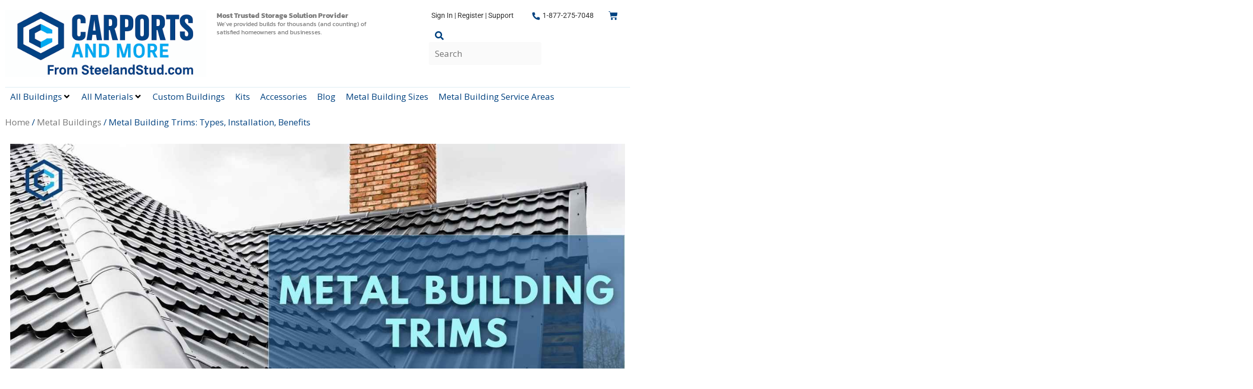

--- FILE ---
content_type: text/html; charset=UTF-8
request_url: https://www.steelandstud.com/metal-building-trims/
body_size: 45298
content:
<!DOCTYPE html>
<html lang="en-US" prefix="og: https://ogp.me/ns#">
<head>
	<meta charset="UTF-8">
	<meta name="viewport" content="width=device-width, initial-scale=1">
<!-- Search Engine Optimization by Rank Math - https://rankmath.com/ -->
<title>Metal Building Trims: Types, Installation, Benefits</title>
<meta name="description" content="Discover the essential features, types, and benefits of metal building trims. Learn about their installation, cost, maintenance, and more."/>
<meta name="robots" content="index, follow, max-snippet:-1, max-video-preview:-1, max-image-preview:large"/>
<link rel="canonical" href="https://www.steelandstud.com/metal-building-trims/" />
<meta property="og:locale" content="en_US" />
<meta property="og:type" content="article" />
<meta property="og:title" content="Metal Building Trims: Types, Installation, Benefits" />
<meta property="og:description" content="Discover the essential features, types, and benefits of metal building trims. Learn about their installation, cost, maintenance, and more." />
<meta property="og:url" content="https://www.steelandstud.com/metal-building-trims/" />
<meta property="og:site_name" content="Metal Carports sales and installation USA" />
<meta property="article:section" content="Metal Buildings" />
<meta property="og:updated_time" content="2023-05-29T05:49:51-05:00" />
<meta property="og:image" content="https://www.steelandstud.com/wp-content/uploads/2022/09/steelandstud-2023-05-29T153322.897.jpg" />
<meta property="og:image:secure_url" content="https://www.steelandstud.com/wp-content/uploads/2022/09/steelandstud-2023-05-29T153322.897.jpg" />
<meta property="og:image:width" content="1400" />
<meta property="og:image:height" content="787" />
<meta property="og:image:alt" content="Metal Building Trims" />
<meta property="og:image:type" content="image/jpeg" />
<meta property="article:published_time" content="2022-09-28T05:48:05-05:00" />
<meta property="article:modified_time" content="2023-05-29T05:49:51-05:00" />
<meta name="twitter:card" content="summary_large_image" />
<meta name="twitter:title" content="Metal Building Trims: Types, Installation, Benefits" />
<meta name="twitter:description" content="Discover the essential features, types, and benefits of metal building trims. Learn about their installation, cost, maintenance, and more." />
<meta name="twitter:image" content="https://www.steelandstud.com/wp-content/uploads/2022/09/steelandstud-2023-05-29T153322.897.jpg" />
<meta name="twitter:label1" content="Written by" />
<meta name="twitter:data1" content="Kunal Singh" />
<meta name="twitter:label2" content="Time to read" />
<meta name="twitter:data2" content="12 minutes" />
<script type="application/ld+json" class="rank-math-schema">{"@context":"https://schema.org","@graph":[{"@type":"Organization","@id":"https://www.steelandstud.com/#organization","name":"Metal Carports sales and installation USA","url":"https://www.steelandstud.com","logo":{"@type":"ImageObject","@id":"https://www.steelandstud.com/#logo","url":"https://www.steelandstud.com/wp-content/uploads/2025/11/cropped-cropped-New-logo-croped-150x49.png","contentUrl":"https://www.steelandstud.com/wp-content/uploads/2025/11/cropped-cropped-New-logo-croped-150x49.png","caption":"Metal Carports sales and installation USA","inLanguage":"en-US"}},{"@type":"WebSite","@id":"https://www.steelandstud.com/#website","url":"https://www.steelandstud.com","name":"Metal Carports sales and installation USA","publisher":{"@id":"https://www.steelandstud.com/#organization"},"inLanguage":"en-US"},{"@type":"ImageObject","@id":"https://www.steelandstud.com/wp-content/uploads/2022/09/steelandstud-2023-05-29T153322.897.jpg","url":"https://www.steelandstud.com/wp-content/uploads/2022/09/steelandstud-2023-05-29T153322.897.jpg","width":"1400","height":"787","caption":"Metal Building Trims","inLanguage":"en-US"},{"@type":"WebPage","@id":"https://www.steelandstud.com/metal-building-trims/#webpage","url":"https://www.steelandstud.com/metal-building-trims/","name":"Metal Building Trims: Types, Installation, Benefits","datePublished":"2022-09-28T05:48:05-05:00","dateModified":"2023-05-29T05:49:51-05:00","isPartOf":{"@id":"https://www.steelandstud.com/#website"},"primaryImageOfPage":{"@id":"https://www.steelandstud.com/wp-content/uploads/2022/09/steelandstud-2023-05-29T153322.897.jpg"},"inLanguage":"en-US"},{"@type":"Person","@id":"https://www.steelandstud.com/author/infokunaldabi-com/","name":"Kunal Singh","url":"https://www.steelandstud.com/author/infokunaldabi-com/","image":{"@type":"ImageObject","@id":"https://secure.gravatar.com/avatar/e87330419f0a335e683f952d7e1558d4ff220cc46c23085216e228454d2851fe?s=96&amp;d=mm&amp;r=g","url":"https://secure.gravatar.com/avatar/e87330419f0a335e683f952d7e1558d4ff220cc46c23085216e228454d2851fe?s=96&amp;d=mm&amp;r=g","caption":"Kunal Singh","inLanguage":"en-US"},"worksFor":{"@id":"https://www.steelandstud.com/#organization"}},{"@type":"BlogPosting","headline":"Metal Building Trims: Types, Installation, Benefits","keywords":"Metal Building Trims","datePublished":"2022-09-28T05:48:05-05:00","dateModified":"2023-05-29T05:49:51-05:00","author":{"@id":"https://www.steelandstud.com/author/infokunaldabi-com/","name":"Kunal Singh"},"publisher":{"@id":"https://www.steelandstud.com/#organization"},"description":"Discover the essential features, types, and benefits of metal building trims. Learn about their installation, cost, maintenance, and more.","name":"Metal Building Trims: Types, Installation, Benefits","@id":"https://www.steelandstud.com/metal-building-trims/#richSnippet","isPartOf":{"@id":"https://www.steelandstud.com/metal-building-trims/#webpage"},"image":{"@id":"https://www.steelandstud.com/wp-content/uploads/2022/09/steelandstud-2023-05-29T153322.897.jpg"},"inLanguage":"en-US","mainEntityOfPage":{"@id":"https://www.steelandstud.com/metal-building-trims/#webpage"}}]}</script>
<!-- /Rank Math WordPress SEO plugin -->

<link href='https://fonts.gstatic.com' crossorigin rel='preconnect' />
<link href='https://fonts.googleapis.com' crossorigin rel='preconnect' />
<link rel="alternate" type="application/rss+xml" title="Metal Carports sales and installation USA &raquo; Feed" href="https://www.steelandstud.com/feed/" />
<link rel="alternate" type="application/rss+xml" title="Metal Carports sales and installation USA &raquo; Comments Feed" href="https://www.steelandstud.com/comments/feed/" />
<link rel="alternate" title="oEmbed (JSON)" type="application/json+oembed" href="https://www.steelandstud.com/wp-json/oembed/1.0/embed?url=https%3A%2F%2Fwww.steelandstud.com%2Fmetal-building-trims%2F" />
<link rel="alternate" title="oEmbed (XML)" type="text/xml+oembed" href="https://www.steelandstud.com/wp-json/oembed/1.0/embed?url=https%3A%2F%2Fwww.steelandstud.com%2Fmetal-building-trims%2F&#038;format=xml" />
<link rel="alternate" type="application/rss+xml" title="Metal Carports sales and installation USA &raquo; Stories Feed" href="https://www.steelandstud.com/web-stories/feed/"><style id='wp-img-auto-sizes-contain-inline-css'>
img:is([sizes=auto i],[sizes^="auto," i]){contain-intrinsic-size:3000px 1500px}
/*# sourceURL=wp-img-auto-sizes-contain-inline-css */
</style>
<link rel='stylesheet' id='validate-engine-css-css' href='https://www.steelandstud.com/wp-content/plugins/wysija-newsletters/css/validationEngine.jquery.css?ver=2.22' media='all' />
<link rel='stylesheet' id='structured-content-frontend-css' href='https://www.steelandstud.com/wp-content/plugins/structured-content/dist/blocks.style.build.css?ver=1.7.0' media='all' />
<link rel='stylesheet' id='generate-fonts-css' href='//fonts.googleapis.com/css?family=Open+Sans:300,300italic,regular,italic,600,600italic,700,700italic,800,800italic' media='all' />
<style id='wp-emoji-styles-inline-css'>

	img.wp-smiley, img.emoji {
		display: inline !important;
		border: none !important;
		box-shadow: none !important;
		height: 1em !important;
		width: 1em !important;
		margin: 0 0.07em !important;
		vertical-align: -0.1em !important;
		background: none !important;
		padding: 0 !important;
	}
/*# sourceURL=wp-emoji-styles-inline-css */
</style>
<style id='classic-theme-styles-inline-css'>
/*! This file is auto-generated */
.wp-block-button__link{color:#fff;background-color:#32373c;border-radius:9999px;box-shadow:none;text-decoration:none;padding:calc(.667em + 2px) calc(1.333em + 2px);font-size:1.125em}.wp-block-file__button{background:#32373c;color:#fff;text-decoration:none}
/*# sourceURL=/wp-includes/css/classic-themes.min.css */
</style>
<link rel='stylesheet' id='betterdocs-blocks-category-slate-layout-css' href='https://www.steelandstud.com/wp-content/plugins/betterdocs/assets/blocks/category-slate-layout/default.css?ver=4.3.4' media='all' />
<style id='global-styles-inline-css'>
:root{--wp--preset--aspect-ratio--square: 1;--wp--preset--aspect-ratio--4-3: 4/3;--wp--preset--aspect-ratio--3-4: 3/4;--wp--preset--aspect-ratio--3-2: 3/2;--wp--preset--aspect-ratio--2-3: 2/3;--wp--preset--aspect-ratio--16-9: 16/9;--wp--preset--aspect-ratio--9-16: 9/16;--wp--preset--color--black: #000000;--wp--preset--color--cyan-bluish-gray: #abb8c3;--wp--preset--color--white: #ffffff;--wp--preset--color--pale-pink: #f78da7;--wp--preset--color--vivid-red: #cf2e2e;--wp--preset--color--luminous-vivid-orange: #ff6900;--wp--preset--color--luminous-vivid-amber: #fcb900;--wp--preset--color--light-green-cyan: #7bdcb5;--wp--preset--color--vivid-green-cyan: #00d084;--wp--preset--color--pale-cyan-blue: #8ed1fc;--wp--preset--color--vivid-cyan-blue: #0693e3;--wp--preset--color--vivid-purple: #9b51e0;--wp--preset--color--contrast: var(--contrast);--wp--preset--color--contrast-2: var(--contrast-2);--wp--preset--color--contrast-3: var(--contrast-3);--wp--preset--color--base: var(--base);--wp--preset--color--base-2: var(--base-2);--wp--preset--color--base-3: var(--base-3);--wp--preset--color--accent: var(--accent);--wp--preset--gradient--vivid-cyan-blue-to-vivid-purple: linear-gradient(135deg,rgb(6,147,227) 0%,rgb(155,81,224) 100%);--wp--preset--gradient--light-green-cyan-to-vivid-green-cyan: linear-gradient(135deg,rgb(122,220,180) 0%,rgb(0,208,130) 100%);--wp--preset--gradient--luminous-vivid-amber-to-luminous-vivid-orange: linear-gradient(135deg,rgb(252,185,0) 0%,rgb(255,105,0) 100%);--wp--preset--gradient--luminous-vivid-orange-to-vivid-red: linear-gradient(135deg,rgb(255,105,0) 0%,rgb(207,46,46) 100%);--wp--preset--gradient--very-light-gray-to-cyan-bluish-gray: linear-gradient(135deg,rgb(238,238,238) 0%,rgb(169,184,195) 100%);--wp--preset--gradient--cool-to-warm-spectrum: linear-gradient(135deg,rgb(74,234,220) 0%,rgb(151,120,209) 20%,rgb(207,42,186) 40%,rgb(238,44,130) 60%,rgb(251,105,98) 80%,rgb(254,248,76) 100%);--wp--preset--gradient--blush-light-purple: linear-gradient(135deg,rgb(255,206,236) 0%,rgb(152,150,240) 100%);--wp--preset--gradient--blush-bordeaux: linear-gradient(135deg,rgb(254,205,165) 0%,rgb(254,45,45) 50%,rgb(107,0,62) 100%);--wp--preset--gradient--luminous-dusk: linear-gradient(135deg,rgb(255,203,112) 0%,rgb(199,81,192) 50%,rgb(65,88,208) 100%);--wp--preset--gradient--pale-ocean: linear-gradient(135deg,rgb(255,245,203) 0%,rgb(182,227,212) 50%,rgb(51,167,181) 100%);--wp--preset--gradient--electric-grass: linear-gradient(135deg,rgb(202,248,128) 0%,rgb(113,206,126) 100%);--wp--preset--gradient--midnight: linear-gradient(135deg,rgb(2,3,129) 0%,rgb(40,116,252) 100%);--wp--preset--font-size--small: 13px;--wp--preset--font-size--medium: 20px;--wp--preset--font-size--large: 36px;--wp--preset--font-size--x-large: 42px;--wp--preset--spacing--20: 0.44rem;--wp--preset--spacing--30: 0.67rem;--wp--preset--spacing--40: 1rem;--wp--preset--spacing--50: 1.5rem;--wp--preset--spacing--60: 2.25rem;--wp--preset--spacing--70: 3.38rem;--wp--preset--spacing--80: 5.06rem;--wp--preset--shadow--natural: 6px 6px 9px rgba(0, 0, 0, 0.2);--wp--preset--shadow--deep: 12px 12px 50px rgba(0, 0, 0, 0.4);--wp--preset--shadow--sharp: 6px 6px 0px rgba(0, 0, 0, 0.2);--wp--preset--shadow--outlined: 6px 6px 0px -3px rgb(255, 255, 255), 6px 6px rgb(0, 0, 0);--wp--preset--shadow--crisp: 6px 6px 0px rgb(0, 0, 0);}:where(.is-layout-flex){gap: 0.5em;}:where(.is-layout-grid){gap: 0.5em;}body .is-layout-flex{display: flex;}.is-layout-flex{flex-wrap: wrap;align-items: center;}.is-layout-flex > :is(*, div){margin: 0;}body .is-layout-grid{display: grid;}.is-layout-grid > :is(*, div){margin: 0;}:where(.wp-block-columns.is-layout-flex){gap: 2em;}:where(.wp-block-columns.is-layout-grid){gap: 2em;}:where(.wp-block-post-template.is-layout-flex){gap: 1.25em;}:where(.wp-block-post-template.is-layout-grid){gap: 1.25em;}.has-black-color{color: var(--wp--preset--color--black) !important;}.has-cyan-bluish-gray-color{color: var(--wp--preset--color--cyan-bluish-gray) !important;}.has-white-color{color: var(--wp--preset--color--white) !important;}.has-pale-pink-color{color: var(--wp--preset--color--pale-pink) !important;}.has-vivid-red-color{color: var(--wp--preset--color--vivid-red) !important;}.has-luminous-vivid-orange-color{color: var(--wp--preset--color--luminous-vivid-orange) !important;}.has-luminous-vivid-amber-color{color: var(--wp--preset--color--luminous-vivid-amber) !important;}.has-light-green-cyan-color{color: var(--wp--preset--color--light-green-cyan) !important;}.has-vivid-green-cyan-color{color: var(--wp--preset--color--vivid-green-cyan) !important;}.has-pale-cyan-blue-color{color: var(--wp--preset--color--pale-cyan-blue) !important;}.has-vivid-cyan-blue-color{color: var(--wp--preset--color--vivid-cyan-blue) !important;}.has-vivid-purple-color{color: var(--wp--preset--color--vivid-purple) !important;}.has-black-background-color{background-color: var(--wp--preset--color--black) !important;}.has-cyan-bluish-gray-background-color{background-color: var(--wp--preset--color--cyan-bluish-gray) !important;}.has-white-background-color{background-color: var(--wp--preset--color--white) !important;}.has-pale-pink-background-color{background-color: var(--wp--preset--color--pale-pink) !important;}.has-vivid-red-background-color{background-color: var(--wp--preset--color--vivid-red) !important;}.has-luminous-vivid-orange-background-color{background-color: var(--wp--preset--color--luminous-vivid-orange) !important;}.has-luminous-vivid-amber-background-color{background-color: var(--wp--preset--color--luminous-vivid-amber) !important;}.has-light-green-cyan-background-color{background-color: var(--wp--preset--color--light-green-cyan) !important;}.has-vivid-green-cyan-background-color{background-color: var(--wp--preset--color--vivid-green-cyan) !important;}.has-pale-cyan-blue-background-color{background-color: var(--wp--preset--color--pale-cyan-blue) !important;}.has-vivid-cyan-blue-background-color{background-color: var(--wp--preset--color--vivid-cyan-blue) !important;}.has-vivid-purple-background-color{background-color: var(--wp--preset--color--vivid-purple) !important;}.has-black-border-color{border-color: var(--wp--preset--color--black) !important;}.has-cyan-bluish-gray-border-color{border-color: var(--wp--preset--color--cyan-bluish-gray) !important;}.has-white-border-color{border-color: var(--wp--preset--color--white) !important;}.has-pale-pink-border-color{border-color: var(--wp--preset--color--pale-pink) !important;}.has-vivid-red-border-color{border-color: var(--wp--preset--color--vivid-red) !important;}.has-luminous-vivid-orange-border-color{border-color: var(--wp--preset--color--luminous-vivid-orange) !important;}.has-luminous-vivid-amber-border-color{border-color: var(--wp--preset--color--luminous-vivid-amber) !important;}.has-light-green-cyan-border-color{border-color: var(--wp--preset--color--light-green-cyan) !important;}.has-vivid-green-cyan-border-color{border-color: var(--wp--preset--color--vivid-green-cyan) !important;}.has-pale-cyan-blue-border-color{border-color: var(--wp--preset--color--pale-cyan-blue) !important;}.has-vivid-cyan-blue-border-color{border-color: var(--wp--preset--color--vivid-cyan-blue) !important;}.has-vivid-purple-border-color{border-color: var(--wp--preset--color--vivid-purple) !important;}.has-vivid-cyan-blue-to-vivid-purple-gradient-background{background: var(--wp--preset--gradient--vivid-cyan-blue-to-vivid-purple) !important;}.has-light-green-cyan-to-vivid-green-cyan-gradient-background{background: var(--wp--preset--gradient--light-green-cyan-to-vivid-green-cyan) !important;}.has-luminous-vivid-amber-to-luminous-vivid-orange-gradient-background{background: var(--wp--preset--gradient--luminous-vivid-amber-to-luminous-vivid-orange) !important;}.has-luminous-vivid-orange-to-vivid-red-gradient-background{background: var(--wp--preset--gradient--luminous-vivid-orange-to-vivid-red) !important;}.has-very-light-gray-to-cyan-bluish-gray-gradient-background{background: var(--wp--preset--gradient--very-light-gray-to-cyan-bluish-gray) !important;}.has-cool-to-warm-spectrum-gradient-background{background: var(--wp--preset--gradient--cool-to-warm-spectrum) !important;}.has-blush-light-purple-gradient-background{background: var(--wp--preset--gradient--blush-light-purple) !important;}.has-blush-bordeaux-gradient-background{background: var(--wp--preset--gradient--blush-bordeaux) !important;}.has-luminous-dusk-gradient-background{background: var(--wp--preset--gradient--luminous-dusk) !important;}.has-pale-ocean-gradient-background{background: var(--wp--preset--gradient--pale-ocean) !important;}.has-electric-grass-gradient-background{background: var(--wp--preset--gradient--electric-grass) !important;}.has-midnight-gradient-background{background: var(--wp--preset--gradient--midnight) !important;}.has-small-font-size{font-size: var(--wp--preset--font-size--small) !important;}.has-medium-font-size{font-size: var(--wp--preset--font-size--medium) !important;}.has-large-font-size{font-size: var(--wp--preset--font-size--large) !important;}.has-x-large-font-size{font-size: var(--wp--preset--font-size--x-large) !important;}
:where(.wp-block-post-template.is-layout-flex){gap: 1.25em;}:where(.wp-block-post-template.is-layout-grid){gap: 1.25em;}
:where(.wp-block-term-template.is-layout-flex){gap: 1.25em;}:where(.wp-block-term-template.is-layout-grid){gap: 1.25em;}
:where(.wp-block-columns.is-layout-flex){gap: 2em;}:where(.wp-block-columns.is-layout-grid){gap: 2em;}
:root :where(.wp-block-pullquote){font-size: 1.5em;line-height: 1.6;}
/*# sourceURL=global-styles-inline-css */
</style>
<link rel='stylesheet' id='woocommerce-layout-css' href='https://www.steelandstud.com/wp-content/plugins/woocommerce/assets/css/woocommerce-layout.css?ver=10.4.3' media='all' />
<link rel='stylesheet' id='woocommerce-smallscreen-css' href='https://www.steelandstud.com/wp-content/plugins/woocommerce/assets/css/woocommerce-smallscreen.css?ver=10.4.3' media='only screen and (max-width: 768px)' />
<link rel='stylesheet' id='woocommerce-general-css' href='https://www.steelandstud.com/wp-content/plugins/woocommerce/assets/css/woocommerce.css?ver=10.4.3' media='all' />
<style id='woocommerce-general-inline-css'>
.woocommerce .page-header-image-single {display: none;}.woocommerce .entry-content,.woocommerce .product .entry-summary {margin-top: 0;}.related.products {clear: both;}.checkout-subscribe-prompt.clear {visibility: visible;height: initial;width: initial;}@media (max-width:768px) {.woocommerce .woocommerce-ordering,.woocommerce-page .woocommerce-ordering {float: none;}.woocommerce .woocommerce-ordering select {max-width: 100%;}.woocommerce ul.products li.product,.woocommerce-page ul.products li.product,.woocommerce-page[class*=columns-] ul.products li.product,.woocommerce[class*=columns-] ul.products li.product {width: 100%;float: none;}}
/*# sourceURL=woocommerce-general-inline-css */
</style>
<style id='woocommerce-inline-inline-css'>
.woocommerce form .form-row .required { visibility: visible; }
/*# sourceURL=woocommerce-inline-inline-css */
</style>
<link rel='stylesheet' id='gp-child-style-css' href='https://www.steelandstud.com/wp-content/themes/generatepress-child/style.css?ver=1.0.0' media='all' />
<link rel='stylesheet' id='generate-style-grid-css' href='https://www.steelandstud.com/wp-content/themes/generatepress/assets/css/unsemantic-grid.min.css?ver=3.6.1' media='all' />
<link rel='stylesheet' id='generate-style-css' href='https://www.steelandstud.com/wp-content/themes/generatepress/assets/css/style.min.css?ver=3.6.1' media='all' />
<style id='generate-style-inline-css'>
body{background-color:#efefef;color:#3a3a3a;}a{color:#1e73be;}a:hover, a:focus, a:active{color:#000000;}body .grid-container{max-width:1240px;}.wp-block-group__inner-container{max-width:1240px;margin-left:auto;margin-right:auto;}:root{--contrast:#222222;--contrast-2:#575760;--contrast-3:#b2b2be;--base:#f0f0f0;--base-2:#f7f8f9;--base-3:#ffffff;--accent:#1e73be;}:root .has-contrast-color{color:var(--contrast);}:root .has-contrast-background-color{background-color:var(--contrast);}:root .has-contrast-2-color{color:var(--contrast-2);}:root .has-contrast-2-background-color{background-color:var(--contrast-2);}:root .has-contrast-3-color{color:var(--contrast-3);}:root .has-contrast-3-background-color{background-color:var(--contrast-3);}:root .has-base-color{color:var(--base);}:root .has-base-background-color{background-color:var(--base);}:root .has-base-2-color{color:var(--base-2);}:root .has-base-2-background-color{background-color:var(--base-2);}:root .has-base-3-color{color:var(--base-3);}:root .has-base-3-background-color{background-color:var(--base-3);}:root .has-accent-color{color:var(--accent);}:root .has-accent-background-color{background-color:var(--accent);}body, button, input, select, textarea{font-family:"Open Sans", sans-serif;}body{line-height:1.5;}.entry-content > [class*="wp-block-"]:not(:last-child):not(.wp-block-heading){margin-bottom:1.5em;}.main-title{font-size:45px;}.main-navigation .main-nav ul ul li a{font-size:14px;}.sidebar .widget, .footer-widgets .widget{font-size:17px;}h1{font-weight:300;font-size:40px;}h2{font-weight:300;font-size:30px;}h3{font-size:20px;}h4{font-size:inherit;}h5{font-size:inherit;}@media (max-width:768px){.main-title{font-size:30px;}h1{font-size:30px;}h2{font-size:25px;}}.top-bar{background-color:#636363;color:#ffffff;}.top-bar a{color:#ffffff;}.top-bar a:hover{color:#303030;}.site-header{background-color:#ffffff;color:#3a3a3a;}.site-header a{color:#3a3a3a;}.main-title a,.main-title a:hover{color:#222222;}.site-description{color:#757575;}.main-navigation,.main-navigation ul ul{background-color:#222222;}.main-navigation .main-nav ul li a, .main-navigation .menu-toggle, .main-navigation .menu-bar-items{color:#ffffff;}.main-navigation .main-nav ul li:not([class*="current-menu-"]):hover > a, .main-navigation .main-nav ul li:not([class*="current-menu-"]):focus > a, .main-navigation .main-nav ul li.sfHover:not([class*="current-menu-"]) > a, .main-navigation .menu-bar-item:hover > a, .main-navigation .menu-bar-item.sfHover > a{color:#ffffff;background-color:#3f3f3f;}button.menu-toggle:hover,button.menu-toggle:focus,.main-navigation .mobile-bar-items a,.main-navigation .mobile-bar-items a:hover,.main-navigation .mobile-bar-items a:focus{color:#ffffff;}.main-navigation .main-nav ul li[class*="current-menu-"] > a{color:#ffffff;background-color:#3f3f3f;}.navigation-search input[type="search"],.navigation-search input[type="search"]:active, .navigation-search input[type="search"]:focus, .main-navigation .main-nav ul li.search-item.active > a, .main-navigation .menu-bar-items .search-item.active > a{color:#ffffff;background-color:#3f3f3f;}.main-navigation ul ul{background-color:#3f3f3f;}.main-navigation .main-nav ul ul li a{color:#ffffff;}.main-navigation .main-nav ul ul li:not([class*="current-menu-"]):hover > a,.main-navigation .main-nav ul ul li:not([class*="current-menu-"]):focus > a, .main-navigation .main-nav ul ul li.sfHover:not([class*="current-menu-"]) > a{color:#ffffff;background-color:#4f4f4f;}.main-navigation .main-nav ul ul li[class*="current-menu-"] > a{color:#ffffff;background-color:#4f4f4f;}.separate-containers .inside-article, .separate-containers .comments-area, .separate-containers .page-header, .one-container .container, .separate-containers .paging-navigation, .inside-page-header{background-color:#ffffff;}.entry-meta{color:#595959;}.entry-meta a{color:#595959;}.entry-meta a:hover{color:#1e73be;}.sidebar .widget{background-color:#ffffff;}.sidebar .widget .widget-title{color:#000000;}.footer-widgets{background-color:#ffffff;}.footer-widgets .widget-title{color:#000000;}.site-info{color:#ffffff;background-color:#222222;}.site-info a{color:#ffffff;}.site-info a:hover{color:#606060;}.footer-bar .widget_nav_menu .current-menu-item a{color:#606060;}input[type="text"],input[type="email"],input[type="url"],input[type="password"],input[type="search"],input[type="tel"],input[type="number"],textarea,select{color:#666666;background-color:#fafafa;border-color:#cccccc;}input[type="text"]:focus,input[type="email"]:focus,input[type="url"]:focus,input[type="password"]:focus,input[type="search"]:focus,input[type="tel"]:focus,input[type="number"]:focus,textarea:focus,select:focus{color:#666666;background-color:#ffffff;border-color:#bfbfbf;}button,html input[type="button"],input[type="reset"],input[type="submit"],a.button,a.wp-block-button__link:not(.has-background){color:#ffffff;background-color:#666666;}button:hover,html input[type="button"]:hover,input[type="reset"]:hover,input[type="submit"]:hover,a.button:hover,button:focus,html input[type="button"]:focus,input[type="reset"]:focus,input[type="submit"]:focus,a.button:focus,a.wp-block-button__link:not(.has-background):active,a.wp-block-button__link:not(.has-background):focus,a.wp-block-button__link:not(.has-background):hover{color:#ffffff;background-color:#3f3f3f;}a.generate-back-to-top{background-color:rgba( 0,0,0,0.4 );color:#ffffff;}a.generate-back-to-top:hover,a.generate-back-to-top:focus{background-color:rgba( 0,0,0,0.6 );color:#ffffff;}:root{--gp-search-modal-bg-color:var(--base-3);--gp-search-modal-text-color:var(--contrast);--gp-search-modal-overlay-bg-color:rgba(0,0,0,0.2);}@media (max-width:768px){.main-navigation .menu-bar-item:hover > a, .main-navigation .menu-bar-item.sfHover > a{background:none;color:#ffffff;}}.inside-top-bar{padding:10px;}.inside-header{padding:40px;}.site-main .wp-block-group__inner-container{padding:40px;}.entry-content .alignwide, body:not(.no-sidebar) .entry-content .alignfull{margin-left:-40px;width:calc(100% + 80px);max-width:calc(100% + 80px);}.rtl .menu-item-has-children .dropdown-menu-toggle{padding-left:20px;}.rtl .main-navigation .main-nav ul li.menu-item-has-children > a{padding-right:20px;}.site-info{padding:20px;}@media (max-width:768px){.separate-containers .inside-article, .separate-containers .comments-area, .separate-containers .page-header, .separate-containers .paging-navigation, .one-container .site-content, .inside-page-header{padding:30px;}.site-main .wp-block-group__inner-container{padding:30px;}.site-info{padding-right:10px;padding-left:10px;}.entry-content .alignwide, body:not(.no-sidebar) .entry-content .alignfull{margin-left:-30px;width:calc(100% + 60px);max-width:calc(100% + 60px);}}.one-container .sidebar .widget{padding:0px;}@media (max-width:768px){.main-navigation .menu-toggle,.main-navigation .mobile-bar-items,.sidebar-nav-mobile:not(#sticky-placeholder){display:block;}.main-navigation ul,.gen-sidebar-nav{display:none;}[class*="nav-float-"] .site-header .inside-header > *{float:none;clear:both;}}
/*# sourceURL=generate-style-inline-css */
</style>
<link rel='stylesheet' id='generate-mobile-style-css' href='https://www.steelandstud.com/wp-content/themes/generatepress/assets/css/mobile.min.css?ver=3.6.1' media='all' />
<link rel='stylesheet' id='generate-font-icons-css' href='https://www.steelandstud.com/wp-content/themes/generatepress/assets/css/components/font-icons.min.css?ver=3.6.1' media='all' />
<link rel='stylesheet' id='font-awesome-css' href='https://www.steelandstud.com/wp-content/plugins/elementor/assets/lib/font-awesome/css/font-awesome.min.css?ver=4.7.0' media='all' />
<link rel='stylesheet' id='generate-child-css' href='https://www.steelandstud.com/wp-content/themes/generatepress-child/style.css?ver=1645803661' media='all' />
<link rel='stylesheet' id='jet-menu-public-styles-css' href='https://www.steelandstud.com/wp-content/plugins/jet-menu/assets/public/css/public.css?ver=2.4.18' media='all' />
<link rel='stylesheet' id='jet-menu-general-css' href='https://www.steelandstud.com/wp-content/uploads/jet-menu/jet-menu-general.css?ver=1660368620' media='all' />
<link rel='stylesheet' id='betterdocs-elementor-editor-css' href='https://www.steelandstud.com/wp-content/plugins/betterdocs/assets/elementor/css/betterdocs-el-edit.css?ver=4.3.4' media='all' />
<link rel='stylesheet' id='elementor-frontend-css' href='https://www.steelandstud.com/wp-content/plugins/elementor/assets/css/frontend.min.css?ver=3.34.1' media='all' />
<style id='elementor-frontend-inline-css'>
.elementor-kit-23039{--e-global-color-primary:#6EC1E4;--e-global-color-secondary:#54595F;--e-global-color-text:#7A7A7A;--e-global-color-accent:#61CE70;--e-global-color-56ee79ea:#4054B2;--e-global-color-61292511:#23A455;--e-global-color-50771633:#000;--e-global-color-50269252:#FFF;--e-global-typography-primary-font-family:"Kanit";--e-global-typography-primary-font-weight:600;--e-global-typography-secondary-font-family:"Kanit";--e-global-typography-secondary-font-weight:400;--e-global-typography-text-font-family:"Kanit";--e-global-typography-text-font-weight:400;--e-global-typography-accent-font-family:"Roboto";--e-global-typography-accent-font-weight:500;background-color:#FFFFFF;color:#000000;}.elementor-kit-23039 button,.elementor-kit-23039 input[type="button"],.elementor-kit-23039 input[type="submit"],.elementor-kit-23039 .elementor-button{background-color:#F07300;color:#FFFFFF;box-shadow:0px 1px 10px 0px #B05400;border-radius:4px 4px 4px 4px;}.elementor-kit-23039 e-page-transition{background-color:#FFBC7D;}.elementor-kit-23039 a{color:#004280;}.elementor-kit-23039 h1{color:#373737;font-size:50px;font-weight:bold;}.elementor-kit-23039 h2{color:#373737;font-size:35px;}.elementor-kit-23039 h3{color:#373737;}.elementor-kit-23039 h4{color:#373737;}.elementor-kit-23039 h5{color:#373737;}.elementor-kit-23039 h6{color:#373737;}.elementor-kit-23039 input:not([type="button"]):not([type="submit"]),.elementor-kit-23039 textarea,.elementor-kit-23039 .elementor-field-textual{background-color:#FAFAFA;border-style:solid;border-width:1px 1px 1px 1px;border-color:#7D7D7D;border-radius:4px 4px 4px 4px;}.elementor-section.elementor-section-boxed > .elementor-container{max-width:1240px;}.e-con{--container-max-width:1240px;}.elementor-widget:not(:last-child){margin-block-end:20px;}.elementor-element{--widgets-spacing:20px 20px;--widgets-spacing-row:20px;--widgets-spacing-column:20px;}{}h1.entry-title{display:var(--page-title-display);}@media(max-width:1024px){.elementor-section.elementor-section-boxed > .elementor-container{max-width:1024px;}.e-con{--container-max-width:1024px;}}@media(max-width:767px){.elementor-section.elementor-section-boxed > .elementor-container{max-width:767px;}.e-con{--container-max-width:767px;}}
.elementor-widget-section .eael-protected-content-message{font-family:var( --e-global-typography-secondary-font-family ), Kanit;font-weight:var( --e-global-typography-secondary-font-weight );}.elementor-widget-section .protected-content-error-msg{font-family:var( --e-global-typography-secondary-font-family ), Kanit;font-weight:var( --e-global-typography-secondary-font-weight );}.elementor-widget-text-editor .eael-protected-content-message{font-family:var( --e-global-typography-secondary-font-family ), Kanit;font-weight:var( --e-global-typography-secondary-font-weight );}.elementor-widget-text-editor .protected-content-error-msg{font-family:var( --e-global-typography-secondary-font-family ), Kanit;font-weight:var( --e-global-typography-secondary-font-weight );}.elementor-widget-text-editor{font-family:var( --e-global-typography-text-font-family ), Kanit;font-weight:var( --e-global-typography-text-font-weight );color:var( --e-global-color-text );}.elementor-widget-text-editor.elementor-drop-cap-view-stacked .elementor-drop-cap{background-color:var( --e-global-color-primary );}.elementor-widget-text-editor.elementor-drop-cap-view-framed .elementor-drop-cap, .elementor-widget-text-editor.elementor-drop-cap-view-default .elementor-drop-cap{color:var( --e-global-color-primary );border-color:var( --e-global-color-primary );}.elementor-widget-table-of-contents .eael-protected-content-message{font-family:var( --e-global-typography-secondary-font-family ), Kanit;font-weight:var( --e-global-typography-secondary-font-weight );}.elementor-widget-table-of-contents .protected-content-error-msg{font-family:var( --e-global-typography-secondary-font-family ), Kanit;font-weight:var( --e-global-typography-secondary-font-weight );}.elementor-widget-table-of-contents{--header-color:var( --e-global-color-secondary );--item-text-color:var( --e-global-color-text );--item-text-hover-color:var( --e-global-color-accent );--marker-color:var( --e-global-color-text );}.elementor-widget-table-of-contents .elementor-toc__header, .elementor-widget-table-of-contents .elementor-toc__header-title{font-family:var( --e-global-typography-primary-font-family ), Kanit;font-weight:var( --e-global-typography-primary-font-weight );}.elementor-widget-table-of-contents .elementor-toc__list-item{font-family:var( --e-global-typography-text-font-family ), Kanit;font-weight:var( --e-global-typography-text-font-weight );}.elementor-31117 .elementor-element.elementor-element-d21de7a .elementor-toc__header-title{text-align:start;}.elementor-31117 .elementor-element.elementor-element-d21de7a .elementor-toc__header{flex-direction:row;}.elementor-31117 .elementor-element.elementor-element-d21de7a{--item-text-hover-decoration:underline;}.elementor-widget-heading .eael-protected-content-message{font-family:var( --e-global-typography-secondary-font-family ), Kanit;font-weight:var( --e-global-typography-secondary-font-weight );}.elementor-widget-heading .protected-content-error-msg{font-family:var( --e-global-typography-secondary-font-family ), Kanit;font-weight:var( --e-global-typography-secondary-font-weight );}.elementor-widget-heading .elementor-heading-title{font-family:var( --e-global-typography-primary-font-family ), Kanit;font-weight:var( --e-global-typography-primary-font-weight );color:var( --e-global-color-primary );}.elementor-31117 .elementor-element.elementor-element-145d4c1 .elementor-heading-title{color:#004280;}.elementor-widget-image .eael-protected-content-message{font-family:var( --e-global-typography-secondary-font-family ), Kanit;font-weight:var( --e-global-typography-secondary-font-weight );}.elementor-widget-image .protected-content-error-msg{font-family:var( --e-global-typography-secondary-font-family ), Kanit;font-weight:var( --e-global-typography-secondary-font-weight );}.elementor-widget-image .widget-image-caption{color:var( --e-global-color-text );font-family:var( --e-global-typography-text-font-family ), Kanit;font-weight:var( --e-global-typography-text-font-weight );}.elementor-31117 .elementor-element.elementor-element-1febd38 .elementor-heading-title{color:#004280;}.elementor-31117 .elementor-element.elementor-element-378330e .elementor-heading-title{color:#004280;}.elementor-31117 .elementor-element.elementor-element-ce7307a .elementor-heading-title{color:#004280;}.elementor-31117 .elementor-element.elementor-element-71ab536 .elementor-heading-title{color:#004280;}.elementor-31117 .elementor-element.elementor-element-baf47c3 .elementor-heading-title{color:#004280;}.elementor-31117 .elementor-element.elementor-element-901861e .elementor-heading-title{color:#004280;}.elementor-31117 .elementor-element.elementor-element-40ab37a .elementor-heading-title{color:#004280;}.elementor-31117 .elementor-element.elementor-element-8910c99{width:var( --container-widget-width, 100.648% );max-width:100.648%;--container-widget-width:100.648%;--container-widget-flex-grow:0;}.elementor-31117 .elementor-element.elementor-element-82a105c .elementor-heading-title{color:#004280;}.elementor-31117 .elementor-element.elementor-element-2622d6f .elementor-heading-title{color:#004280;}.elementor-31117 .elementor-element.elementor-element-1ee80cd .elementor-heading-title{color:#004280;}.elementor-31117 .elementor-element.elementor-element-8a9319d .elementor-heading-title{color:#004280;}.elementor-31117 .elementor-element.elementor-element-6db417a .elementor-heading-title{color:#004280;}.elementor-31117 .elementor-element.elementor-element-7a212a2 .elementor-heading-title{color:#004280;}.elementor-31117 .elementor-element.elementor-element-622bb6d .elementor-heading-title{color:#004280;}.elementor-31117 .elementor-element.elementor-element-707aa9a .elementor-heading-title{color:#004280;}.elementor-31117 .elementor-element.elementor-element-ddc9979 .elementor-heading-title{color:#004280;}.elementor-31117 .elementor-element.elementor-element-6cfd59f .elementor-heading-title{color:#004280;}.elementor-31117 .elementor-element.elementor-element-38da920 .elementor-heading-title{color:#004280;}.elementor-31117 .elementor-element.elementor-element-b52cf94 .elementor-heading-title{color:#004280;}.elementor-31117 .elementor-element.elementor-element-ec745e3 .elementor-heading-title{color:#004280;}.elementor-31117 .elementor-element.elementor-element-f244f56 .elementor-heading-title{color:#004280;}.elementor-31117 .elementor-element.elementor-element-2161293 .elementor-heading-title{color:#004280;}.elementor-31117 .elementor-element.elementor-element-130250f .elementor-heading-title{color:#004280;}.elementor-31117 .elementor-element.elementor-element-4d2d108 .elementor-heading-title{color:#004280;}.elementor-31117 .elementor-element.elementor-element-a609eaa .elementor-heading-title{color:#004280;}.elementor-31117 .elementor-element.elementor-element-bd20836 .elementor-heading-title{color:#004280;}.elementor-31117 .elementor-element.elementor-element-3974690 .elementor-heading-title{color:#004280;}.elementor-31117 .elementor-element.elementor-element-a963b07 .elementor-heading-title{color:#004280;}.elementor-31117 .elementor-element.elementor-element-bf3a873 .elementor-heading-title{color:#004280;}.elementor-31117 .elementor-element.elementor-element-945204c .elementor-heading-title{color:#004280;}.elementor-31117 .elementor-element.elementor-element-a98772b .elementor-heading-title{color:#004280;}.elementor-31117 .elementor-element.elementor-element-dbd9c34 .elementor-heading-title{color:#004280;}.elementor-31117 .elementor-element.elementor-element-ef3e7db .elementor-heading-title{color:#004280;}.elementor-31117 .elementor-element.elementor-element-87af983 .elementor-heading-title{color:#004280;}.elementor-31117 .elementor-element.elementor-element-d3cb411 .elementor-heading-title{color:#004280;}.elementor-widget-eael-creative-button .eael-protected-content-message{font-family:var( --e-global-typography-secondary-font-family ), Kanit;font-weight:var( --e-global-typography-secondary-font-weight );}.elementor-widget-eael-creative-button .protected-content-error-msg{font-family:var( --e-global-typography-secondary-font-family ), Kanit;font-weight:var( --e-global-typography-secondary-font-weight );}.elementor-widget-eael-creative-button .eael-creative-button .cretive-button-text{font-family:var( --e-global-typography-primary-font-family ), Kanit;font-weight:var( --e-global-typography-primary-font-weight );}.elementor-widget-eael-creative-button .eael-creative-button--rayen::before, 
                                .elementor-widget-eael-creative-button .eael-creative-button--winona::after, 
                                .elementor-widget-eael-creative-button .eael-creative-button--tamaya .eael-creative-button--tamaya-secondary span,
                                .elementor-widget-eael-creative-button .eael-creative-button.eael-creative-button--saqui::after{font-family:var( --e-global-typography-primary-font-family ), Kanit;font-weight:var( --e-global-typography-primary-font-weight );}.elementor-31117 .elementor-element.elementor-element-1fbdf71 .eael-creative-button-icon-left svg, 
                    .elementor-31117 .elementor-element.elementor-element-1fbdf71 .eael-creative-button-icon-right svg{rotate:0deg;}.elementor-31117 .elementor-element.elementor-element-1fbdf71 .eael-creative-button-icon-left i,
                    .elementor-31117 .elementor-element.elementor-element-1fbdf71 .eael-creative-button-icon-right i{rotate:0deg;}.elementor-31117 .elementor-element.elementor-element-1fbdf71 .eael-creative-button-icon-right{margin-left:16px;}.elementor-31117 .elementor-element.elementor-element-1fbdf71 .eael-creative-button-icon-left{margin-right:16px;}.elementor-31117 .elementor-element.elementor-element-1fbdf71 .eael-creative-button--shikoba i{left:16%;}.elementor-31117 .elementor-element.elementor-element-1fbdf71 .eael-creative-button i{font-size:30px;color:#ffffff;}.elementor-31117 .elementor-element.elementor-element-1fbdf71 .eael-creative-button svg{height:30px;width:30px;fill:#ffffff;}.elementor-31117 .elementor-element.elementor-element-1fbdf71 .eael-creative-button .cretive-button-text{font-family:"Kanit", Kanit;font-size:20px;font-weight:600;}.elementor-31117 .elementor-element.elementor-element-1fbdf71 .eael-creative-button-wrapper{justify-content:center;}.elementor-31117 .elementor-element.elementor-element-1fbdf71 .eael-creative-button .creative-button-inner svg{fill:#ffffff;}.elementor-31117 .elementor-element.elementor-element-1fbdf71 .eael-creative-button{color:#ffffff;background-color:#004280;border-radius:17px;}.elementor-31117 .elementor-element.elementor-element-1fbdf71 .eael-creative-button .eael-creative-button--tamaya-secondary{color:#ffffff;}.elementor-31117 .elementor-element.elementor-element-1fbdf71 .eael-creative-button.eael-creative-button--tamaya::before{color:#ffffff;background-color:#004280;}.elementor-31117 .elementor-element.elementor-element-1fbdf71 .eael-creative-button.eael-creative-button--tamaya::after{color:#ffffff;background-color:#004280;}.elementor-31117 .elementor-element.elementor-element-1fbdf71 .eael-creative-button.eael-creative-button--ujarak:hover{background-color:#004280;}.elementor-31117 .elementor-element.elementor-element-1fbdf71 .eael-creative-button.eael-creative-button--wayra:hover{background-color:#004280;}.elementor-31117 .elementor-element.elementor-element-1fbdf71 .eael-creative-button.eael-creative-button--rayen:hover{background-color:#004280;}.elementor-31117 .elementor-element.elementor-element-1fbdf71 .eael-creative-button.eael-creative-button--pipaluk::after{background-color:#004280;}.elementor-31117 .elementor-element.elementor-element-1fbdf71 .eael-creative-button.eael-creative-button--wave:hover{background-color:#004280;}.elementor-31117 .elementor-element.elementor-element-1fbdf71 .eael-creative-button.eael-creative-button--aylen::before{background-color:#004280;}.elementor-31117 .elementor-element.elementor-element-1fbdf71 .eael-creative-button.eael-creative-button--nuka::before{background-color:#004280;}.elementor-31117 .elementor-element.elementor-element-1fbdf71 .eael-creative-button.eael-creative-button--nuka::after{background-color:#004280;}.elementor-31117 .elementor-element.elementor-element-1fbdf71 .eael-creative-button.eael-creative-button--antiman::after{background-color:#004280;}.elementor-31117 .elementor-element.elementor-element-1fbdf71 .eael-creative-button.eael-creative-button--quidel::after{background-color:#004280;}.elementor-31117 .elementor-element.elementor-element-1fbdf71 .eael-creative-button::before{border-radius:17px;}.elementor-31117 .elementor-element.elementor-element-1fbdf71 .eael-creative-button::after{border-radius:17px;}.elementor-31117 .elementor-element.elementor-element-1fbdf71 .eael-creative-button:hover i{color:#ffffff;}.elementor-31117 .elementor-element.elementor-element-1fbdf71 .eael-creative-button:hover .creative-button-inner svg{fill:#ffffff;}.elementor-31117 .elementor-element.elementor-element-1fbdf71 .eael-creative-button:hover{color:#ffffff;background-color:#1AB1F1;}.elementor-31117 .elementor-element.elementor-element-1fbdf71 .eael-creative-button:hover svg{fill:#ffffff;}.elementor-31117 .elementor-element.elementor-element-1fbdf71 .eael-creative-button.eael-creative-button--winona::after{color:#ffffff;}.elementor-31117 .elementor-element.elementor-element-1fbdf71 .eael-creative-button.eael-creative-button--saqui::after{color:#ffffff;}.elementor-31117 .elementor-element.elementor-element-1fbdf71 .eael-creative-button.eael-creative-button--ujarak::before{background-color:#1AB1F1;}.elementor-31117 .elementor-element.elementor-element-1fbdf71 .eael-creative-button.eael-creative-button--wayra:hover::before{background-color:#1AB1F1;}.elementor-31117 .elementor-element.elementor-element-1fbdf71 .eael-creative-button.eael-creative-button--tamaya:hover{background-color:#1AB1F1;}.elementor-31117 .elementor-element.elementor-element-1fbdf71 .eael-creative-button.eael-creative-button--rayen::before{background-color:#1AB1F1;}.elementor-31117 .elementor-element.elementor-element-1fbdf71 .eael-creative-button.eael-creative-button--wave::before{background-color:#1AB1F1;}.elementor-31117 .elementor-element.elementor-element-1fbdf71 .eael-creative-button.eael-creative-button--wave:hover::before{background-color:#1AB1F1;}.elementor-31117 .elementor-element.elementor-element-1fbdf71 .eael-creative-button.eael-creative-button--aylen::after{background-color:#1AB1F1;}.elementor-31117 .elementor-element.elementor-element-1fbdf71 .eael-creative-button.eael-creative-button--saqui:hover{color:#1AB1F1;}.elementor-31117 .elementor-element.elementor-element-1fbdf71 .eael-creative-button.eael-creative-button--nuka:hover::after{background-color:#1AB1F1;}.elementor-31117 .elementor-element.elementor-element-1fbdf71 .eael-creative-button.eael-creative-button--quidel:hover::after{background-color:#1AB1F1;}.elementor-31117 .elementor-element.elementor-element-2264692 .elementor-heading-title{color:#004280;}.elementor-widget-eael-adv-accordion .eael-protected-content-message{font-family:var( --e-global-typography-secondary-font-family ), Kanit;font-weight:var( --e-global-typography-secondary-font-weight );}.elementor-widget-eael-adv-accordion .protected-content-error-msg{font-family:var( --e-global-typography-secondary-font-family ), Kanit;font-weight:var( --e-global-typography-secondary-font-weight );}.elementor-31117 .elementor-element.elementor-element-241aa7d .eael-adv-accordion .eael-accordion-list .eael-accordion-header .fa-accordion-icon{font-size:16px;color:#333;}.elementor-31117 .elementor-element.elementor-element-241aa7d .eael-adv-accordion .eael-accordion-list .eael-accordion-header svg.fa-accordion-icon{height:16px;width:16px;line-height:16px;}.elementor-31117 .elementor-element.elementor-element-241aa7d .eael-accordion_media-list .eael-accordion_media-icon i{font-size:16px;}.elementor-31117 .elementor-element.elementor-element-241aa7d .eael-accordion_media-list .eael-accordion_media-icon svg{height:16px;width:16px;line-height:16px;}.elementor-31117 .elementor-element.elementor-element-241aa7d .eael-adv-accordion .eael-accordion-list .eael-accordion-header .fa-accordion-icon,
                    .elementor-31117 .elementor-element.elementor-element-241aa7d .eael-accordion_media-wrapper .eael-accordion_media-lists .eael-accordion_media-list{gap:10px;}.elementor-31117 .elementor-element.elementor-element-241aa7d .eael-adv-accordion .eael-accordion-list .eael-accordion-header .eael-accordion-tab-title{color:#333;}.elementor-31117 .elementor-element.elementor-element-241aa7d .eael-accordion_media-content .eael-accordion_media-title{color:#333;}.elementor-31117 .elementor-element.elementor-element-241aa7d .eael-adv-accordion .eael-accordion-list .eael-accordion-header .fa-accordion-icon-svg svg{color:#333;fill:#333;}.elementor-31117 .elementor-element.elementor-element-241aa7d .eael-adv-accordion .eael-accordion-list .eael-accordion-header svg{fill:#333;}.elementor-31117 .elementor-element.elementor-element-241aa7d .eael-accordion_media-list .eael-accordion_media-icon{color:#333;}.elementor-31117 .elementor-element.elementor-element-241aa7d .eael-adv-accordion .eael-accordion-list .eael-accordion-header:hover .eael-accordion-tab-title,
                    .elementor-31117 .elementor-element.elementor-element-241aa7d .eael-accordion_media-list:not(.active):hover .eael-accordion_media-title{color:#fff;}.elementor-31117 .elementor-element.elementor-element-241aa7d .eael-adv-accordion .eael-accordion-list .eael-accordion-header:hover .fa-accordion-icon{color:#fff;}.elementor-31117 .elementor-element.elementor-element-241aa7d .eael-adv-accordion .eael-accordion-list .eael-accordion-header:hover .fa-accordion-icon svg{color:#fff;fill:#fff;}.elementor-31117 .elementor-element.elementor-element-241aa7d .eael-adv-accordion .eael-accordion-list .eael-accordion-header:hover svg.fa-accordion-icon{fill:#fff;}.elementor-31117 .elementor-element.elementor-element-241aa7d .eael-accordion_media-list:hover .eael-accordion_media-icon i{color:#fff;}.elementor-31117 .elementor-element.elementor-element-241aa7d .eael-accordion_media-list:hover .eael-accordion_media-icon svg{fill:#fff;}.elementor-31117 .elementor-element.elementor-element-241aa7d .eael-adv-accordion .eael-accordion-list .eael-accordion-header.active{color:#fff;}.elementor-31117 .elementor-element.elementor-element-241aa7d .eael-adv-accordion .eael-accordion-list .eael-accordion-header.active .eael-accordion-tab-title{color:#fff;}.elementor-31117 .elementor-element.elementor-element-241aa7d .eael-adv-accordion .eael-accordion-list .eael-accordion-header.active .fa-accordion-icon{color:#fff;}.elementor-31117 .elementor-element.elementor-element-241aa7d .eael-adv-accordion .eael-accordion-list .eael-accordion-header.active .fa-accordion-icon svg{color:#fff;fill:#fff;}.elementor-31117 .elementor-element.elementor-element-241aa7d .eael-adv-accordion .eael-accordion-list .eael-accordion-header.active svg.fa-accordion-icon{fill:#fff;}.elementor-31117 .elementor-element.elementor-element-241aa7d .eael-accordion_media-list.active .eael-accordion_media-icon i{color:#fff;}.elementor-31117 .elementor-element.elementor-element-241aa7d .eael-accordion_media-list.active .eael-accordion_media-icon svg{fill:#fff;}.elementor-31117 .elementor-element.elementor-element-241aa7d .eael-adv-accordion .eael-accordion-list .eael-accordion-content{color:#333;}.elementor-31117 .elementor-element.elementor-element-241aa7d .eael-accordion_media-list .eael-accordion_media-content .eael-accordion_media-description{color:#333;}.elementor-31117 .elementor-element.elementor-element-241aa7d .eael-adv-accordion .eael-accordion-list .eael-accordion-header .fa-toggle, .elementor-31117 .elementor-element.elementor-element-241aa7d .eael-adv-accordion .eael-accordion-list .eael-accordion-header > .fa-toggle-svg{font-size:16px;}.elementor-31117 .elementor-element.elementor-element-241aa7d .eael-adv-accordion .eael-accordion-list .eael-accordion-header svg.fa-toggle{height:16px;width:16px;line-height:16px;fill:#444;}.elementor-31117 .elementor-element.elementor-element-241aa7d .eael-adv-accordion .eael-accordion-list .eael-accordion-header .fa-toggle{color:#444;}.elementor-31117 .elementor-element.elementor-element-241aa7d .eael-adv-accordion .eael-accordion-list .eael-accordion-header .fa-toggle svg{color:#444;fill:#444;}.elementor-31117 .elementor-element.elementor-element-241aa7d .eael-adv-accordion .eael-accordion-list .eael-accordion-header.active .fa-toggle{color:#fff;}.elementor-31117 .elementor-element.elementor-element-241aa7d .eael-adv-accordion .eael-accordion-list .eael-accordion-header.active .fa-toggle svg{color:#fff;fill:#fff;}.elementor-31117 .elementor-element.elementor-element-241aa7d .eael-adv-accordion .eael-accordion-list .eael-accordion-header.active svg.fa-toggle{fill:#fff;}.elementor-31117 .elementor-element.elementor-element-4403f1f .eael-adv-accordion .eael-accordion-list .eael-accordion-header .fa-accordion-icon{font-size:16px;color:#333;}.elementor-31117 .elementor-element.elementor-element-4403f1f .eael-adv-accordion .eael-accordion-list .eael-accordion-header svg.fa-accordion-icon{height:16px;width:16px;line-height:16px;}.elementor-31117 .elementor-element.elementor-element-4403f1f .eael-accordion_media-list .eael-accordion_media-icon i{font-size:16px;}.elementor-31117 .elementor-element.elementor-element-4403f1f .eael-accordion_media-list .eael-accordion_media-icon svg{height:16px;width:16px;line-height:16px;}.elementor-31117 .elementor-element.elementor-element-4403f1f .eael-adv-accordion .eael-accordion-list .eael-accordion-header .fa-accordion-icon,
                    .elementor-31117 .elementor-element.elementor-element-4403f1f .eael-accordion_media-wrapper .eael-accordion_media-lists .eael-accordion_media-list{gap:10px;}.elementor-31117 .elementor-element.elementor-element-4403f1f .eael-adv-accordion .eael-accordion-list .eael-accordion-header .eael-accordion-tab-title{color:#333;}.elementor-31117 .elementor-element.elementor-element-4403f1f .eael-accordion_media-content .eael-accordion_media-title{color:#333;}.elementor-31117 .elementor-element.elementor-element-4403f1f .eael-adv-accordion .eael-accordion-list .eael-accordion-header .fa-accordion-icon-svg svg{color:#333;fill:#333;}.elementor-31117 .elementor-element.elementor-element-4403f1f .eael-adv-accordion .eael-accordion-list .eael-accordion-header svg{fill:#333;}.elementor-31117 .elementor-element.elementor-element-4403f1f .eael-accordion_media-list .eael-accordion_media-icon{color:#333;}.elementor-31117 .elementor-element.elementor-element-4403f1f .eael-adv-accordion .eael-accordion-list .eael-accordion-header:hover .eael-accordion-tab-title,
                    .elementor-31117 .elementor-element.elementor-element-4403f1f .eael-accordion_media-list:not(.active):hover .eael-accordion_media-title{color:#fff;}.elementor-31117 .elementor-element.elementor-element-4403f1f .eael-adv-accordion .eael-accordion-list .eael-accordion-header:hover .fa-accordion-icon{color:#fff;}.elementor-31117 .elementor-element.elementor-element-4403f1f .eael-adv-accordion .eael-accordion-list .eael-accordion-header:hover .fa-accordion-icon svg{color:#fff;fill:#fff;}.elementor-31117 .elementor-element.elementor-element-4403f1f .eael-adv-accordion .eael-accordion-list .eael-accordion-header:hover svg.fa-accordion-icon{fill:#fff;}.elementor-31117 .elementor-element.elementor-element-4403f1f .eael-accordion_media-list:hover .eael-accordion_media-icon i{color:#fff;}.elementor-31117 .elementor-element.elementor-element-4403f1f .eael-accordion_media-list:hover .eael-accordion_media-icon svg{fill:#fff;}.elementor-31117 .elementor-element.elementor-element-4403f1f .eael-adv-accordion .eael-accordion-list .eael-accordion-header.active{color:#fff;}.elementor-31117 .elementor-element.elementor-element-4403f1f .eael-adv-accordion .eael-accordion-list .eael-accordion-header.active .eael-accordion-tab-title{color:#fff;}.elementor-31117 .elementor-element.elementor-element-4403f1f .eael-adv-accordion .eael-accordion-list .eael-accordion-header.active .fa-accordion-icon{color:#fff;}.elementor-31117 .elementor-element.elementor-element-4403f1f .eael-adv-accordion .eael-accordion-list .eael-accordion-header.active .fa-accordion-icon svg{color:#fff;fill:#fff;}.elementor-31117 .elementor-element.elementor-element-4403f1f .eael-adv-accordion .eael-accordion-list .eael-accordion-header.active svg.fa-accordion-icon{fill:#fff;}.elementor-31117 .elementor-element.elementor-element-4403f1f .eael-accordion_media-list.active .eael-accordion_media-icon i{color:#fff;}.elementor-31117 .elementor-element.elementor-element-4403f1f .eael-accordion_media-list.active .eael-accordion_media-icon svg{fill:#fff;}.elementor-31117 .elementor-element.elementor-element-4403f1f .eael-adv-accordion .eael-accordion-list .eael-accordion-content{color:#333;}.elementor-31117 .elementor-element.elementor-element-4403f1f .eael-accordion_media-list .eael-accordion_media-content .eael-accordion_media-description{color:#333;}.elementor-31117 .elementor-element.elementor-element-4403f1f .eael-adv-accordion .eael-accordion-list .eael-accordion-header .fa-toggle, .elementor-31117 .elementor-element.elementor-element-4403f1f .eael-adv-accordion .eael-accordion-list .eael-accordion-header > .fa-toggle-svg{font-size:16px;}.elementor-31117 .elementor-element.elementor-element-4403f1f .eael-adv-accordion .eael-accordion-list .eael-accordion-header svg.fa-toggle{height:16px;width:16px;line-height:16px;fill:#444;}.elementor-31117 .elementor-element.elementor-element-4403f1f .eael-adv-accordion .eael-accordion-list .eael-accordion-header .fa-toggle{color:#444;}.elementor-31117 .elementor-element.elementor-element-4403f1f .eael-adv-accordion .eael-accordion-list .eael-accordion-header .fa-toggle svg{color:#444;fill:#444;}.elementor-31117 .elementor-element.elementor-element-4403f1f .eael-adv-accordion .eael-accordion-list .eael-accordion-header.active .fa-toggle{color:#fff;}.elementor-31117 .elementor-element.elementor-element-4403f1f .eael-adv-accordion .eael-accordion-list .eael-accordion-header.active .fa-toggle svg{color:#fff;fill:#fff;}.elementor-31117 .elementor-element.elementor-element-4403f1f .eael-adv-accordion .eael-accordion-list .eael-accordion-header.active svg.fa-toggle{fill:#fff;}
.elementor-widget-section .eael-protected-content-message{font-family:var( --e-global-typography-secondary-font-family ), Kanit;font-weight:var( --e-global-typography-secondary-font-weight );}.elementor-widget-section .protected-content-error-msg{font-family:var( --e-global-typography-secondary-font-family ), Kanit;font-weight:var( --e-global-typography-secondary-font-weight );}.elementor-22892 .elementor-element.elementor-element-19922627, .elementor-22892 .elementor-element.elementor-element-19922627 > .elementor-background-overlay{border-radius:0px 0px 0px 0px;}.elementor-22892 .elementor-element.elementor-element-19922627{padding:10px 0px 0px 0px;}.elementor-widget-theme-site-logo .eael-protected-content-message{font-family:var( --e-global-typography-secondary-font-family ), Kanit;font-weight:var( --e-global-typography-secondary-font-weight );}.elementor-widget-theme-site-logo .protected-content-error-msg{font-family:var( --e-global-typography-secondary-font-family ), Kanit;font-weight:var( --e-global-typography-secondary-font-weight );}.elementor-widget-theme-site-logo .widget-image-caption{color:var( --e-global-color-text );font-family:var( --e-global-typography-text-font-family ), Kanit;font-weight:var( --e-global-typography-text-font-weight );}.elementor-22892 .elementor-element.elementor-element-258c27b0 > .elementor-widget-container{padding:0px 0px 0px 0px;}.elementor-22892 .elementor-element.elementor-element-258c27b0{text-align:start;}.elementor-widget-text-editor .eael-protected-content-message{font-family:var( --e-global-typography-secondary-font-family ), Kanit;font-weight:var( --e-global-typography-secondary-font-weight );}.elementor-widget-text-editor .protected-content-error-msg{font-family:var( --e-global-typography-secondary-font-family ), Kanit;font-weight:var( --e-global-typography-secondary-font-weight );}.elementor-widget-text-editor{font-family:var( --e-global-typography-text-font-family ), Kanit;font-weight:var( --e-global-typography-text-font-weight );color:var( --e-global-color-text );}.elementor-widget-text-editor.elementor-drop-cap-view-stacked .elementor-drop-cap{background-color:var( --e-global-color-primary );}.elementor-widget-text-editor.elementor-drop-cap-view-framed .elementor-drop-cap, .elementor-widget-text-editor.elementor-drop-cap-view-default .elementor-drop-cap{color:var( --e-global-color-primary );border-color:var( --e-global-color-primary );}.elementor-22892 .elementor-element.elementor-element-f36dde0 > .elementor-widget-container{border-style:solid;border-width:0px 0px 0px 1px;border-color:#9E9E9E;}.elementor-22892 .elementor-element.elementor-element-3632b8ad > .elementor-widget-container{margin:0px 0px 0px 0px;padding:0px 0px 0px 0px;}.elementor-22892 .elementor-element.elementor-element-3632b8ad{columns:1;text-align:start;font-family:"Kanit", Kanit;font-size:14px;color:#7D7D7D;}.elementor-22892 .elementor-element.elementor-element-3b3005c > .elementor-widget-container{margin:-20px 0px 0px 0px;padding:0px 0px 0px 0px;}.elementor-22892 .elementor-element.elementor-element-3b3005c{font-size:12px;line-height:14px;}.elementor-widget-icon .eael-protected-content-message{font-family:var( --e-global-typography-secondary-font-family ), Kanit;font-weight:var( --e-global-typography-secondary-font-weight );}.elementor-widget-icon .protected-content-error-msg{font-family:var( --e-global-typography-secondary-font-family ), Kanit;font-weight:var( --e-global-typography-secondary-font-weight );}.elementor-widget-icon.elementor-view-stacked .elementor-icon{background-color:var( --e-global-color-primary );}.elementor-widget-icon.elementor-view-framed .elementor-icon, .elementor-widget-icon.elementor-view-default .elementor-icon{color:var( --e-global-color-primary );border-color:var( --e-global-color-primary );}.elementor-widget-icon.elementor-view-framed .elementor-icon, .elementor-widget-icon.elementor-view-default .elementor-icon svg{fill:var( --e-global-color-primary );}.elementor-22892 .elementor-element.elementor-element-851baf8{width:auto;max-width:auto;}.elementor-22892 .elementor-element.elementor-element-851baf8.elementor-view-stacked .elementor-icon{background-color:#004280;}.elementor-22892 .elementor-element.elementor-element-851baf8.elementor-view-framed .elementor-icon, .elementor-22892 .elementor-element.elementor-element-851baf8.elementor-view-default .elementor-icon{color:#004280;border-color:#004280;}.elementor-22892 .elementor-element.elementor-element-851baf8.elementor-view-framed .elementor-icon, .elementor-22892 .elementor-element.elementor-element-851baf8.elementor-view-default .elementor-icon svg{fill:#004280;}.elementor-22892 .elementor-element.elementor-element-851baf8 .elementor-icon{font-size:15px;}.elementor-22892 .elementor-element.elementor-element-851baf8 .elementor-icon svg{height:15px;}.elementor-22892 .elementor-element.elementor-element-37c0732{width:auto;max-width:auto;align-self:center;columns:1;font-family:"Roboto", Kanit;font-size:14px;font-style:normal;color:#2F2F2F;}.elementor-22892 .elementor-element.elementor-element-37c0732 > .elementor-widget-container{margin:0px 0px 0px 5px;}.elementor-22892 .elementor-element.elementor-element-abd96e5{width:auto;max-width:auto;align-self:center;columns:1;font-family:"Roboto", Kanit;font-size:14px;font-style:normal;color:#2F2F2F;}.elementor-22892 .elementor-element.elementor-element-abd96e5 > .elementor-widget-container{margin:0px 0px 0px 5px;}.elementor-widget-woocommerce-menu-cart .eael-protected-content-message{font-family:var( --e-global-typography-secondary-font-family ), Kanit;font-weight:var( --e-global-typography-secondary-font-weight );}.elementor-widget-woocommerce-menu-cart .protected-content-error-msg{font-family:var( --e-global-typography-secondary-font-family ), Kanit;font-weight:var( --e-global-typography-secondary-font-weight );}.elementor-widget-woocommerce-menu-cart .elementor-menu-cart__toggle .elementor-button{font-family:var( --e-global-typography-primary-font-family ), Kanit;font-weight:var( --e-global-typography-primary-font-weight );}.elementor-widget-woocommerce-menu-cart .elementor-menu-cart__product-name a{font-family:var( --e-global-typography-primary-font-family ), Kanit;font-weight:var( --e-global-typography-primary-font-weight );}.elementor-widget-woocommerce-menu-cart .elementor-menu-cart__product-price{font-family:var( --e-global-typography-primary-font-family ), Kanit;font-weight:var( --e-global-typography-primary-font-weight );}.elementor-widget-woocommerce-menu-cart .elementor-menu-cart__footer-buttons .elementor-button{font-family:var( --e-global-typography-primary-font-family ), Kanit;font-weight:var( --e-global-typography-primary-font-weight );}.elementor-widget-woocommerce-menu-cart .elementor-menu-cart__footer-buttons a.elementor-button--view-cart{font-family:var( --e-global-typography-primary-font-family ), Kanit;font-weight:var( --e-global-typography-primary-font-weight );}.elementor-widget-woocommerce-menu-cart .elementor-menu-cart__footer-buttons a.elementor-button--checkout{font-family:var( --e-global-typography-primary-font-family ), Kanit;font-weight:var( --e-global-typography-primary-font-weight );}.elementor-widget-woocommerce-menu-cart .woocommerce-mini-cart__empty-message{font-family:var( --e-global-typography-primary-font-family ), Kanit;font-weight:var( --e-global-typography-primary-font-weight );}.elementor-22892 .elementor-element.elementor-element-5133ef46{width:auto;max-width:auto;--divider-style:solid;--subtotal-divider-style:solid;--elementor-remove-from-cart-button:none;--remove-from-cart-button:block;--toggle-button-icon-color:#004280;--toggle-button-border-width:0px;--toggle-icon-size:18px;--cart-border-style:none;--menu-cart-subtotal-color:#004280;--cart-footer-layout:1fr 1fr;--products-max-height-sidecart:calc(100vh - 240px);--products-max-height-minicart:calc(100vh - 385px);--view-cart-button-text-color:#000000;--view-cart-button-background-color:#A9E5FF;--checkout-button-text-color:#FFFFFF;--checkout-button-background-color:#F07300;}.elementor-22892 .elementor-element.elementor-element-5133ef46 > .elementor-widget-container{margin:-10px 0px 0px 5px;}body:not(.rtl) .elementor-22892 .elementor-element.elementor-element-5133ef46 .elementor-menu-cart__toggle .elementor-button-icon .elementor-button-icon-qty[data-counter]{right:-1.2em;top:-1.2em;}body.rtl .elementor-22892 .elementor-element.elementor-element-5133ef46 .elementor-menu-cart__toggle .elementor-button-icon .elementor-button-icon-qty[data-counter]{right:1.2em;top:-1.2em;left:auto;}.elementor-22892 .elementor-element.elementor-element-5133ef46 .widget_shopping_cart_content{--subtotal-divider-left-width:0;--subtotal-divider-right-width:0;}.elementor-22892 .elementor-element.elementor-element-5133ef46 .elementor-button--view-cart{border-style:solid;}.elementor-22892 .elementor-element.elementor-element-5133ef46 .elementor-button--checkout{border-style:solid;}.elementor-widget-html .eael-protected-content-message{font-family:var( --e-global-typography-secondary-font-family ), Kanit;font-weight:var( --e-global-typography-secondary-font-weight );}.elementor-widget-html .protected-content-error-msg{font-family:var( --e-global-typography-secondary-font-family ), Kanit;font-weight:var( --e-global-typography-secondary-font-weight );}.elementor-widget-jet-mega-menu .eael-protected-content-message{font-family:var( --e-global-typography-secondary-font-family ), Kanit;font-weight:var( --e-global-typography-secondary-font-weight );}.elementor-widget-jet-mega-menu .protected-content-error-msg{font-family:var( --e-global-typography-secondary-font-family ), Kanit;font-weight:var( --e-global-typography-secondary-font-weight );}.elementor-22892 .elementor-element.elementor-element-f49a756 > .elementor-widget-container{border-style:solid;border-width:1px 0px 0px 0px;border-color:#DCECF2;}.elementor-theme-builder-content-area{height:400px;}.elementor-location-header:before, .elementor-location-footer:before{content:"";display:table;clear:both;}@media(max-width:767px){.elementor-22892 .elementor-element.elementor-element-258c27b0{width:auto;max-width:auto;}.elementor-22892 .elementor-element.elementor-element-258c27b0 img{width:150px;}.elementor-22892 .elementor-element.elementor-element-73bbc8d9 > .elementor-element-populated{margin:0px 0px 0px 0px;--e-column-margin-right:0px;--e-column-margin-left:0px;padding:0px 0px 0px 0px;}.elementor-22892 .elementor-element.elementor-element-5133ef46 > .elementor-widget-container{margin:9px 9px 9px 9px;}.elementor-22892 .elementor-element.elementor-element-f49a756 > .elementor-widget-container{padding:10px 10px 10px 10px;}}/* Start custom CSS for text-editor, class: .elementor-element-f36dde0 */.elementor-22892 .elementor-element.elementor-element-f36dde0{
    position: absolute;
    border-left: 1px solid #9E9E9E;
    height: 55px;
    width: 1px;
    margin: 5px 0 0 -10px;
}/* End custom CSS */
/* Start custom CSS for text-editor, class: .elementor-element-3632b8ad */.elementor-22892 .elementor-element.elementor-element-3632b8ad{
    height: 20px;
}/* End custom CSS */
/* Start custom CSS for text-editor, class: .elementor-element-3b3005c */.elementor-22892 .elementor-element.elementor-element-3b3005c p{
    margin: 0 0 2px 0;
}

.elementor-22892 .elementor-element.elementor-element-3b3005c a{
    color: #004280;
}/* End custom CSS */
/* Start custom CSS for icon, class: .elementor-element-851baf8 */.elementor-22892 .elementor-element.elementor-element-851baf8{
 margin-left: auto;
 order: 2;
}/* End custom CSS */
/* Start custom CSS for text-editor, class: .elementor-element-37c0732 */.elementor-22892 .elementor-element.elementor-element-37c0732{
 margin-right: auto;
    order: 1;
}

.elementor-22892 .elementor-element.elementor-element-37c0732 a{
    color:#2F2F2F;
}/* End custom CSS */
/* Start custom CSS for text-editor, class: .elementor-element-abd96e5 */.elementor-22892 .elementor-element.elementor-element-abd96e5{
 margin-right: 0;
    order: 2;
}/* End custom CSS */
/* Start custom CSS for woocommerce-menu-cart, class: .elementor-element-5133ef46 */.elementor-22892 .elementor-element.elementor-element-5133ef46{
    margin-right: 0;
    order: 3;
}

.elementor-22892 .elementor-element.elementor-element-5133ef46 .elementor-menu-cart__toggle .elementor-button{
    background-color: unset;
    box-shadow: none;
}

.elementor-22892 .elementor-element.elementor-element-5133ef46 .elementor-menu-cart__footer-buttons .elementor-button{
    border-radius: 4px 4px 4px 4px;
    box-shadow: 0px 0px 2px 0px rgba(0,0,0,0.5);
}/* End custom CSS */
/* Start custom CSS for html, class: .elementor-element-50517d4 */body[data-elementor-device-mode="desktop"] .elementor-22892 .elementor-element.elementor-element-50517d4{
    margin-right: auto;
    order: 3;
    max-width: 335px;
}

body[data-elementor-device-mode="mobile"] .elementor-22892 .elementor-element.elementor-element-50517d4{
    margin: 0 auto;
    width:100%;
    padding: 10px;
}

.elementor-22892 .elementor-element.elementor-element-50517d4 .elementor-widget-container{
    margin: -5px 0px 0px 0px;    
}

.elementor-22892 .elementor-element.elementor-element-50517d4 form{
    display: block;
    -webkit-transition: .2s;
    -o-transition: .2s;
    transition: .2s;
}

.elementor-22892 .elementor-element.elementor-element-50517d4 .elementor-search-form__container{
    background-color: #FFFFFF;
    border-color: #CECECE;
    border-width: 1px 1px 1px 1px;
    border-radius: 4px;
    min-height: 36px;
}

.elementor-22892 .elementor-element.elementor-element-50517d4 .elementor-search-form__icon{
    padding-left: calc(36px / 3);
    color: #004280;
}

.elementor-22892 .elementor-element.elementor-element-50517d4 .elementor-search-form__input{
    color: #004280;
    padding-left: calc(36px / 3);
    padding-right: calc(36px / 3);
    border-style: none !important;
}/* End custom CSS */
/* Start custom CSS for column, class: .elementor-element-5eb1ff70 */body[data-elementor-device-mode="mobile"] .elementor-22892 .elementor-element.elementor-element-5eb1ff70{
    padding: 0;
}/* End custom CSS */
.elementor-widget-section .eael-protected-content-message{font-family:var( --e-global-typography-secondary-font-family ), Kanit;font-weight:var( --e-global-typography-secondary-font-weight );}.elementor-widget-section .protected-content-error-msg{font-family:var( --e-global-typography-secondary-font-family ), Kanit;font-weight:var( --e-global-typography-secondary-font-weight );}.elementor-22959 .elementor-element.elementor-element-4e3d0f98 > .elementor-container > .elementor-column > .elementor-widget-wrap{align-content:flex-start;align-items:flex-start;}.elementor-22959 .elementor-element.elementor-element-4e3d0f98:not(.elementor-motion-effects-element-type-background), .elementor-22959 .elementor-element.elementor-element-4e3d0f98 > .elementor-motion-effects-container > .elementor-motion-effects-layer{background-color:#2E2E2E;}.elementor-22959 .elementor-element.elementor-element-4e3d0f98{transition:background 0.3s, border 0.3s, border-radius 0.3s, box-shadow 0.3s;padding:25px 0px 70px 0px;}.elementor-22959 .elementor-element.elementor-element-4e3d0f98 > .elementor-background-overlay{transition:background 0.3s, border-radius 0.3s, opacity 0.3s;}.elementor-widget-nav-menu .eael-protected-content-message{font-family:var( --e-global-typography-secondary-font-family ), Kanit;font-weight:var( --e-global-typography-secondary-font-weight );}.elementor-widget-nav-menu .protected-content-error-msg{font-family:var( --e-global-typography-secondary-font-family ), Kanit;font-weight:var( --e-global-typography-secondary-font-weight );}.elementor-widget-nav-menu .elementor-nav-menu .elementor-item{font-family:var( --e-global-typography-primary-font-family ), Kanit;font-weight:var( --e-global-typography-primary-font-weight );}.elementor-widget-nav-menu .elementor-nav-menu--main .elementor-item{color:var( --e-global-color-text );fill:var( --e-global-color-text );}.elementor-widget-nav-menu .elementor-nav-menu--main .elementor-item:hover,
					.elementor-widget-nav-menu .elementor-nav-menu--main .elementor-item.elementor-item-active,
					.elementor-widget-nav-menu .elementor-nav-menu--main .elementor-item.highlighted,
					.elementor-widget-nav-menu .elementor-nav-menu--main .elementor-item:focus{color:var( --e-global-color-accent );fill:var( --e-global-color-accent );}.elementor-widget-nav-menu .elementor-nav-menu--main:not(.e--pointer-framed) .elementor-item:before,
					.elementor-widget-nav-menu .elementor-nav-menu--main:not(.e--pointer-framed) .elementor-item:after{background-color:var( --e-global-color-accent );}.elementor-widget-nav-menu .e--pointer-framed .elementor-item:before,
					.elementor-widget-nav-menu .e--pointer-framed .elementor-item:after{border-color:var( --e-global-color-accent );}.elementor-widget-nav-menu{--e-nav-menu-divider-color:var( --e-global-color-text );}.elementor-widget-nav-menu .elementor-nav-menu--dropdown .elementor-item, .elementor-widget-nav-menu .elementor-nav-menu--dropdown  .elementor-sub-item{font-family:var( --e-global-typography-accent-font-family ), Kanit;font-weight:var( --e-global-typography-accent-font-weight );}.elementor-22959 .elementor-element.elementor-element-660cb64 .elementor-menu-toggle{margin:0 auto;}.elementor-22959 .elementor-element.elementor-element-660cb64 .elementor-nav-menu .elementor-item{font-family:"Kanit", Kanit;font-size:16px;font-weight:bold;}.elementor-22959 .elementor-element.elementor-element-660cb64 .elementor-nav-menu--main .elementor-item{color:#FFFFFF;fill:#FFFFFF;}.elementor-22959 .elementor-element.elementor-element-491aa72 .elementor-menu-toggle{margin:0 auto;}.elementor-22959 .elementor-element.elementor-element-491aa72 .elementor-nav-menu .elementor-item{font-family:"Kanit", Kanit;font-size:16px;font-weight:bold;}.elementor-22959 .elementor-element.elementor-element-491aa72 .elementor-nav-menu--main .elementor-item{color:#FFFFFF;fill:#FFFFFF;}.elementor-22959 .elementor-element.elementor-element-cd48d62 .elementor-menu-toggle{margin:0 auto;}.elementor-22959 .elementor-element.elementor-element-cd48d62 .elementor-nav-menu .elementor-item{font-family:"Kanit", Kanit;font-size:16px;font-weight:bold;}.elementor-22959 .elementor-element.elementor-element-cd48d62 .elementor-nav-menu--main .elementor-item{color:#FFFFFF;fill:#FFFFFF;}.elementor-widget-image .eael-protected-content-message{font-family:var( --e-global-typography-secondary-font-family ), Kanit;font-weight:var( --e-global-typography-secondary-font-weight );}.elementor-widget-image .protected-content-error-msg{font-family:var( --e-global-typography-secondary-font-family ), Kanit;font-weight:var( --e-global-typography-secondary-font-weight );}.elementor-widget-image .widget-image-caption{color:var( --e-global-color-text );font-family:var( --e-global-typography-text-font-family ), Kanit;font-weight:var( --e-global-typography-text-font-weight );}.elementor-22959 .elementor-element.elementor-element-9e4430d{text-align:end;}.elementor-22959 .elementor-element.elementor-element-9e4430d img{width:217px;}.elementor-widget-text-editor .eael-protected-content-message{font-family:var( --e-global-typography-secondary-font-family ), Kanit;font-weight:var( --e-global-typography-secondary-font-weight );}.elementor-widget-text-editor .protected-content-error-msg{font-family:var( --e-global-typography-secondary-font-family ), Kanit;font-weight:var( --e-global-typography-secondary-font-weight );}.elementor-widget-text-editor{font-family:var( --e-global-typography-text-font-family ), Kanit;font-weight:var( --e-global-typography-text-font-weight );color:var( --e-global-color-text );}.elementor-widget-text-editor.elementor-drop-cap-view-stacked .elementor-drop-cap{background-color:var( --e-global-color-primary );}.elementor-widget-text-editor.elementor-drop-cap-view-framed .elementor-drop-cap, .elementor-widget-text-editor.elementor-drop-cap-view-default .elementor-drop-cap{color:var( --e-global-color-primary );border-color:var( --e-global-color-primary );}.elementor-22959 .elementor-element.elementor-element-bcde268 > .elementor-widget-container{margin:100px 0px 0px 0px;}.elementor-22959 .elementor-element.elementor-element-bcde268{text-align:end;font-family:"Kanit", Kanit;font-size:16px;font-weight:bold;color:rgba(255, 255, 255, 0.42);}.elementor-theme-builder-content-area{height:400px;}.elementor-location-header:before, .elementor-location-footer:before{content:"";display:table;clear:both;}@media(max-width:1024px){.elementor-22959 .elementor-element.elementor-element-4e3d0f98{padding:25px 25px 50px 25px;}.elementor-22959 .elementor-element.elementor-element-bcde268 > .elementor-widget-container{margin:0px 0px 0px 0px;}}@media(max-width:767px){.elementor-22959 .elementor-element.elementor-element-4e3d0f98{padding:0px 020px 30px 20px;}.elementor-22959 .elementor-element.elementor-element-5cd46fa9{width:50%;}.elementor-22959 .elementor-element.elementor-element-269e4c5a{width:50%;}.elementor-22959 .elementor-element.elementor-element-27894bf7{width:50%;}.elementor-22959 .elementor-element.elementor-element-27894bf7 > .elementor-element-populated{margin:30px 0px 0px 0px;--e-column-margin-right:0px;--e-column-margin-left:0px;}.elementor-22959 .elementor-element.elementor-element-3440b21{width:50%;}.elementor-22959 .elementor-element.elementor-element-3440b21 > .elementor-element-populated{margin:30px 0px 0px 0px;--e-column-margin-right:0px;--e-column-margin-left:0px;}}@media(min-width:768px){.elementor-22959 .elementor-element.elementor-element-5cd46fa9{width:20%;}.elementor-22959 .elementor-element.elementor-element-269e4c5a{width:20%;}.elementor-22959 .elementor-element.elementor-element-27894bf7{width:20%;}.elementor-22959 .elementor-element.elementor-element-3440b21{width:40%;}}@media(max-width:1024px) and (min-width:768px){.elementor-22959 .elementor-element.elementor-element-5cd46fa9{width:25%;}.elementor-22959 .elementor-element.elementor-element-269e4c5a{width:25%;}.elementor-22959 .elementor-element.elementor-element-27894bf7{width:25%;}.elementor-22959 .elementor-element.elementor-element-3440b21{width:25%;}}/* Start custom CSS for nav-menu, class: .elementor-element-660cb64 */.elementor-22959 .elementor-element.elementor-element-660cb64 a{
    padding: 5px;
}/* End custom CSS */
/* Start custom CSS for nav-menu, class: .elementor-element-491aa72 */.elementor-22959 .elementor-element.elementor-element-491aa72 a{
    padding: 5px;
}/* End custom CSS */
/* Start custom CSS for nav-menu, class: .elementor-element-cd48d62 */.elementor-22959 .elementor-element.elementor-element-cd48d62 a{
    padding: 5px;
}/* End custom CSS */
.elementor-widget-section .eael-protected-content-message{font-family:var( --e-global-typography-secondary-font-family ), Kanit;font-weight:var( --e-global-typography-secondary-font-weight );}.elementor-widget-section .protected-content-error-msg{font-family:var( --e-global-typography-secondary-font-family ), Kanit;font-weight:var( --e-global-typography-secondary-font-weight );}.elementor-widget-global .eael-protected-content-message{font-family:var( --e-global-typography-secondary-font-family ), Kanit;font-weight:var( --e-global-typography-secondary-font-weight );}.elementor-widget-global .protected-content-error-msg{font-family:var( --e-global-typography-secondary-font-family ), Kanit;font-weight:var( --e-global-typography-secondary-font-weight );}.elementor-23709 .elementor-element.elementor-global-23152 .woocommerce-breadcrumb{color:#004280;}.elementor-23709 .elementor-element.elementor-global-23152 .woocommerce-breadcrumb > a{color:#777777;}.elementor-widget-image .eael-protected-content-message{font-family:var( --e-global-typography-secondary-font-family ), Kanit;font-weight:var( --e-global-typography-secondary-font-weight );}.elementor-widget-image .protected-content-error-msg{font-family:var( --e-global-typography-secondary-font-family ), Kanit;font-weight:var( --e-global-typography-secondary-font-weight );}.elementor-widget-image .widget-image-caption{color:var( --e-global-color-text );font-family:var( --e-global-typography-text-font-family ), Kanit;font-weight:var( --e-global-typography-text-font-weight );}.elementor-23709 .elementor-element.elementor-element-47a2b10f > .elementor-widget-container{margin:0px 0px 0px 0px;padding:0px 0px 0px 0px;}.elementor-23709 .elementor-element.elementor-element-47a2b10f{text-align:center;}.elementor-23709 .elementor-element.elementor-element-a33c552 > .elementor-element-populated{padding:0px 5px 25px 5px;}.elementor-widget-heading .eael-protected-content-message{font-family:var( --e-global-typography-secondary-font-family ), Kanit;font-weight:var( --e-global-typography-secondary-font-weight );}.elementor-widget-heading .protected-content-error-msg{font-family:var( --e-global-typography-secondary-font-family ), Kanit;font-weight:var( --e-global-typography-secondary-font-weight );}.elementor-widget-heading .elementor-heading-title{font-family:var( --e-global-typography-primary-font-family ), Kanit;font-weight:var( --e-global-typography-primary-font-weight );color:var( --e-global-color-primary );}.elementor-23709 .elementor-element.elementor-element-7e444543 > .elementor-widget-container{margin:0px 0px 0px 40px;}.elementor-23709 .elementor-element.elementor-element-7e444543{text-align:start;}.elementor-23709 .elementor-element.elementor-element-7e444543 .elementor-heading-title{font-size:35px;color:#373737;}.elementor-widget-post-info .eael-protected-content-message{font-family:var( --e-global-typography-secondary-font-family ), Kanit;font-weight:var( --e-global-typography-secondary-font-weight );}.elementor-widget-post-info .protected-content-error-msg{font-family:var( --e-global-typography-secondary-font-family ), Kanit;font-weight:var( --e-global-typography-secondary-font-weight );}.elementor-widget-post-info .elementor-icon-list-item:not(:last-child):after{border-color:var( --e-global-color-text );}.elementor-widget-post-info .elementor-icon-list-icon i{color:var( --e-global-color-primary );}.elementor-widget-post-info .elementor-icon-list-icon svg{fill:var( --e-global-color-primary );}.elementor-widget-post-info .elementor-icon-list-text, .elementor-widget-post-info .elementor-icon-list-text a{color:var( --e-global-color-secondary );}.elementor-widget-post-info .elementor-icon-list-item{font-family:var( --e-global-typography-text-font-family ), Kanit;font-weight:var( --e-global-typography-text-font-weight );}.elementor-23709 .elementor-element.elementor-element-8246c33 > .elementor-widget-container{margin:0px 0px 0px 40px;}.elementor-23709 .elementor-element.elementor-element-8246c33 .elementor-icon-list-item:not(:last-child):after{content:"";border-color:#ddd;}.elementor-23709 .elementor-element.elementor-element-8246c33 .elementor-icon-list-items:not(.elementor-inline-items) .elementor-icon-list-item:not(:last-child):after{border-top-style:solid;border-top-width:1px;}.elementor-23709 .elementor-element.elementor-element-8246c33 .elementor-icon-list-items.elementor-inline-items .elementor-icon-list-item:not(:last-child):after{border-left-style:solid;}.elementor-23709 .elementor-element.elementor-element-8246c33 .elementor-inline-items .elementor-icon-list-item:not(:last-child):after{border-left-width:1px;}.elementor-23709 .elementor-element.elementor-element-8246c33 .elementor-icon-list-icon{width:14px;}.elementor-23709 .elementor-element.elementor-element-8246c33 .elementor-icon-list-icon i{font-size:14px;}.elementor-23709 .elementor-element.elementor-element-8246c33 .elementor-icon-list-icon svg{--e-icon-list-icon-size:14px;}.elementor-widget-theme-post-content .eael-protected-content-message{font-family:var( --e-global-typography-secondary-font-family ), Kanit;font-weight:var( --e-global-typography-secondary-font-weight );}.elementor-widget-theme-post-content .protected-content-error-msg{font-family:var( --e-global-typography-secondary-font-family ), Kanit;font-weight:var( --e-global-typography-secondary-font-weight );}.elementor-widget-theme-post-content{color:var( --e-global-color-text );font-family:var( --e-global-typography-text-font-family ), Kanit;font-weight:var( --e-global-typography-text-font-weight );}.elementor-23709 .elementor-element.elementor-element-220ca5b > .elementor-widget-container{margin:20px 40px 40px 40px;}.elementor-23709 .elementor-element.elementor-element-220ca5b{text-align:justify;color:#000000;font-family:"Roboto", Kanit;font-size:20px;font-weight:400;}.elementor-widget-posts .elementor-button{background-color:var( --e-global-color-accent );font-family:var( --e-global-typography-accent-font-family ), Kanit;font-weight:var( --e-global-typography-accent-font-weight );}.elementor-widget-posts .eael-protected-content-message{font-family:var( --e-global-typography-secondary-font-family ), Kanit;font-weight:var( --e-global-typography-secondary-font-weight );}.elementor-widget-posts .protected-content-error-msg{font-family:var( --e-global-typography-secondary-font-family ), Kanit;font-weight:var( --e-global-typography-secondary-font-weight );}.elementor-widget-posts .elementor-post__title, .elementor-widget-posts .elementor-post__title a{color:var( --e-global-color-secondary );font-family:var( --e-global-typography-primary-font-family ), Kanit;font-weight:var( --e-global-typography-primary-font-weight );}.elementor-widget-posts .elementor-post__meta-data{font-family:var( --e-global-typography-secondary-font-family ), Kanit;font-weight:var( --e-global-typography-secondary-font-weight );}.elementor-widget-posts .elementor-post__excerpt p{font-family:var( --e-global-typography-text-font-family ), Kanit;font-weight:var( --e-global-typography-text-font-weight );}.elementor-widget-posts .elementor-post__read-more{color:var( --e-global-color-accent );}.elementor-widget-posts a.elementor-post__read-more{font-family:var( --e-global-typography-accent-font-family ), Kanit;font-weight:var( --e-global-typography-accent-font-weight );}.elementor-widget-posts .elementor-post__card .elementor-post__badge{background-color:var( --e-global-color-accent );font-family:var( --e-global-typography-accent-font-family ), Kanit;font-weight:var( --e-global-typography-accent-font-weight );}.elementor-widget-posts .elementor-pagination{font-family:var( --e-global-typography-secondary-font-family ), Kanit;font-weight:var( --e-global-typography-secondary-font-weight );}.elementor-widget-posts .e-load-more-message{font-family:var( --e-global-typography-secondary-font-family ), Kanit;font-weight:var( --e-global-typography-secondary-font-weight );}.elementor-23709 .elementor-element.elementor-element-cb177b7{--item-display:flex;--read-more-alignment:1;--grid-row-gap:35px;--grid-column-gap:30px;}.elementor-23709 .elementor-element.elementor-element-cb177b7 .elementor-posts-container .elementor-post__thumbnail{padding-bottom:calc( 0.66 * 100% );}.elementor-23709 .elementor-element.elementor-element-cb177b7:after{content:"0.66";}.elementor-23709 .elementor-element.elementor-element-cb177b7 .elementor-post__thumbnail__link{width:100%;}.elementor-23709 .elementor-element.elementor-element-cb177b7 .elementor-post__meta-data span + span:before{content:"///";}.elementor-23709 .elementor-element.elementor-element-cb177b7.elementor-posts--thumbnail-left .elementor-post__thumbnail__link{margin-right:0px;}.elementor-23709 .elementor-element.elementor-element-cb177b7.elementor-posts--thumbnail-right .elementor-post__thumbnail__link{margin-left:0px;}.elementor-23709 .elementor-element.elementor-element-cb177b7.elementor-posts--thumbnail-top .elementor-post__thumbnail__link{margin-bottom:0px;}.elementor-widget-text-editor .eael-protected-content-message{font-family:var( --e-global-typography-secondary-font-family ), Kanit;font-weight:var( --e-global-typography-secondary-font-weight );}.elementor-widget-text-editor .protected-content-error-msg{font-family:var( --e-global-typography-secondary-font-family ), Kanit;font-weight:var( --e-global-typography-secondary-font-weight );}.elementor-widget-text-editor{font-family:var( --e-global-typography-text-font-family ), Kanit;font-weight:var( --e-global-typography-text-font-weight );color:var( --e-global-color-text );}.elementor-widget-text-editor.elementor-drop-cap-view-stacked .elementor-drop-cap{background-color:var( --e-global-color-primary );}.elementor-widget-text-editor.elementor-drop-cap-view-framed .elementor-drop-cap, .elementor-widget-text-editor.elementor-drop-cap-view-default .elementor-drop-cap{color:var( --e-global-color-primary );border-color:var( --e-global-color-primary );}.elementor-23709 .elementor-element.elementor-element-25c0a958 > .elementor-widget-container{padding:0px 60px 0px 0px;}.elementor-23709 .elementor-element.elementor-element-25c0a958{font-family:"Roboto", Kanit;font-size:15px;line-height:1.7em;color:#000000;}.elementor-23709 .elementor-element.elementor-element-9f8ef0d{padding:0px 0px 0px 0px;}.elementor-23709 .elementor-element.elementor-element-640d710 > .elementor-widget-wrap > .elementor-widget:not(.elementor-widget__width-auto):not(.elementor-widget__width-initial):not(:last-child):not(.elementor-absolute){margin-block-end:33px;}.elementor-23709 .elementor-element.elementor-element-640d710 > .elementor-element-populated{padding:10px 10px 10px 10px;}@media(min-width:768px){.elementor-23709 .elementor-element.elementor-element-dcc3a80{width:81.727%;}.elementor-23709 .elementor-element.elementor-element-188c675{width:17.621%;}.elementor-23709 .elementor-element.elementor-element-640d710{width:100%;}}@media(max-width:1024px){.elementor-23709 .elementor-element.elementor-element-8246c33 > .elementor-widget-container{margin:0% 0% 0% 28%;}}@media(max-width:767px){.elementor-23709 .elementor-element.elementor-element-8246c33 > .elementor-widget-container{margin:0% 0% 0% 2%;}.elementor-23709 .elementor-element.elementor-element-cb177b7 .elementor-posts-container .elementor-post__thumbnail{padding-bottom:calc( 0.5 * 100% );}.elementor-23709 .elementor-element.elementor-element-cb177b7:after{content:"0.5";}.elementor-23709 .elementor-element.elementor-element-cb177b7 .elementor-post__thumbnail__link{width:100%;}}
/*# sourceURL=elementor-frontend-inline-css */
</style>
<link rel='stylesheet' id='widget-image-css' href='https://www.steelandstud.com/wp-content/plugins/elementor/assets/css/widget-image.min.css?ver=3.34.1' media='all' />
<link rel='stylesheet' id='widget-woocommerce-menu-cart-css' href='https://www.steelandstud.com/wp-content/plugins/elementor-pro/assets/css/widget-woocommerce-menu-cart.min.css?ver=3.32.3' media='all' />
<link rel='stylesheet' id='widget-nav-menu-css' href='https://www.steelandstud.com/wp-content/plugins/elementor-pro/assets/css/widget-nav-menu.min.css?ver=3.32.3' media='all' />
<link rel='stylesheet' id='widget-heading-css' href='https://www.steelandstud.com/wp-content/plugins/elementor/assets/css/widget-heading.min.css?ver=3.34.1' media='all' />
<link rel='stylesheet' id='widget-post-info-css' href='https://www.steelandstud.com/wp-content/plugins/elementor-pro/assets/css/widget-post-info.min.css?ver=3.32.3' media='all' />
<link rel='stylesheet' id='widget-icon-list-css' href='https://www.steelandstud.com/wp-content/plugins/elementor/assets/css/widget-icon-list.min.css?ver=3.34.1' media='all' />
<link rel='stylesheet' id='elementor-icons-shared-0-css' href='https://www.steelandstud.com/wp-content/plugins/elementor/assets/lib/font-awesome/css/fontawesome.min.css?ver=5.15.3' media='all' />
<link rel='stylesheet' id='elementor-icons-fa-regular-css' href='https://www.steelandstud.com/wp-content/plugins/elementor/assets/lib/font-awesome/css/regular.min.css?ver=5.15.3' media='all' />
<link rel='stylesheet' id='elementor-icons-fa-solid-css' href='https://www.steelandstud.com/wp-content/plugins/elementor/assets/lib/font-awesome/css/solid.min.css?ver=5.15.3' media='all' />
<link rel='stylesheet' id='widget-posts-css' href='https://www.steelandstud.com/wp-content/plugins/elementor-pro/assets/css/widget-posts.min.css?ver=3.32.3' media='all' />
<link rel='stylesheet' id='elementor-icons-css' href='https://www.steelandstud.com/wp-content/plugins/elementor/assets/lib/eicons/css/elementor-icons.min.css?ver=5.45.0' media='all' />
<style id='elementor-icons-inline-css'>

		.elementor-add-new-section .elementor-add-templately-promo-button{
            background-color: #5d4fff !important;
            background-image: url(https://www.steelandstud.com/wp-content/plugins/essential-addons-for-elementor-lite/assets/admin/images/templately/logo-icon.svg);
            background-repeat: no-repeat;
            background-position: center center;
            position: relative;
        }
        
		.elementor-add-new-section .elementor-add-templately-promo-button > i{
            height: 12px;
        }
        
        body .elementor-add-new-section .elementor-add-section-area-button {
            margin-left: 0;
        }

		.elementor-add-new-section .elementor-add-templately-promo-button{
            background-color: #5d4fff !important;
            background-image: url(https://www.steelandstud.com/wp-content/plugins/essential-addons-for-elementor-lite/assets/admin/images/templately/logo-icon.svg);
            background-repeat: no-repeat;
            background-position: center center;
            position: relative;
        }
        
		.elementor-add-new-section .elementor-add-templately-promo-button > i{
            height: 12px;
        }
        
        body .elementor-add-new-section .elementor-add-section-area-button {
            margin-left: 0;
        }
/*# sourceURL=elementor-icons-inline-css */
</style>
<link rel='stylesheet' id='font-awesome-5-all-css' href='https://www.steelandstud.com/wp-content/plugins/elementor/assets/lib/font-awesome/css/all.min.css?ver=3.34.1' media='all' />
<link rel='stylesheet' id='font-awesome-4-shim-css' href='https://www.steelandstud.com/wp-content/plugins/elementor/assets/lib/font-awesome/css/v4-shims.min.css?ver=3.34.1' media='all' />
<link rel='stylesheet' id='widget-table-of-contents-css' href='https://www.steelandstud.com/wp-content/plugins/elementor-pro/assets/css/widget-table-of-contents.min.css?ver=3.32.3' media='all' />
<link rel='stylesheet' id='tablepress-default-css' href='https://www.steelandstud.com/wp-content/plugins/tablepress/css/build/default.css?ver=3.2.6' media='all' />
<link rel='stylesheet' id='eael-general-css' href='https://www.steelandstud.com/wp-content/plugins/essential-addons-for-elementor-lite/assets/front-end/css/view/general.min.css?ver=6.5.7' media='all' />
<link rel='stylesheet' id='elementor-gf-local-kanit-css' href='https://www.steelandstud.com/wp-content/uploads/elementor/google-fonts/css/kanit.css?ver=1742907154' media='all' />
<link rel='stylesheet' id='elementor-gf-local-roboto-css' href='https://www.steelandstud.com/wp-content/uploads/elementor/google-fonts/css/roboto.css?ver=1742907166' media='all' />
<script src="https://www.steelandstud.com/wp-includes/js/jquery/jquery.min.js?ver=3.7.1" id="jquery-core-js"></script>
<script src="https://www.steelandstud.com/wp-includes/js/jquery/jquery-migrate.min.js?ver=3.4.1" id="jquery-migrate-js"></script>
<script src="https://www.steelandstud.com/wp-content/plugins/woocommerce/assets/js/jquery-blockui/jquery.blockUI.min.js?ver=2.7.0-wc.10.4.3" id="wc-jquery-blockui-js" defer data-wp-strategy="defer"></script>
<script id="wc-add-to-cart-js-extra">
var wc_add_to_cart_params = {"ajax_url":"/wp-admin/admin-ajax.php","wc_ajax_url":"/?wc-ajax=%%endpoint%%","i18n_view_cart":"View cart","cart_url":"https://www.steelandstud.com/cart/","is_cart":"","cart_redirect_after_add":"no"};
//# sourceURL=wc-add-to-cart-js-extra
</script>
<script src="https://www.steelandstud.com/wp-content/plugins/woocommerce/assets/js/frontend/add-to-cart.min.js?ver=10.4.3" id="wc-add-to-cart-js" defer data-wp-strategy="defer"></script>
<script src="https://www.steelandstud.com/wp-content/plugins/woocommerce/assets/js/js-cookie/js.cookie.min.js?ver=2.1.4-wc.10.4.3" id="wc-js-cookie-js" defer data-wp-strategy="defer"></script>
<script id="woocommerce-js-extra">
var woocommerce_params = {"ajax_url":"/wp-admin/admin-ajax.php","wc_ajax_url":"/?wc-ajax=%%endpoint%%","i18n_password_show":"Show password","i18n_password_hide":"Hide password"};
//# sourceURL=woocommerce-js-extra
</script>
<script src="https://www.steelandstud.com/wp-content/plugins/woocommerce/assets/js/frontend/woocommerce.min.js?ver=10.4.3" id="woocommerce-js" defer data-wp-strategy="defer"></script>
<script src="https://www.steelandstud.com/wp-content/plugins/elementor/assets/lib/font-awesome/js/v4-shims.min.js?ver=3.34.1" id="font-awesome-4-shim-js"></script>
<link rel="https://api.w.org/" href="https://www.steelandstud.com/wp-json/" /><link rel="alternate" title="JSON" type="application/json" href="https://www.steelandstud.com/wp-json/wp/v2/posts/31117" /><link rel="EditURI" type="application/rsd+xml" title="RSD" href="https://www.steelandstud.com/xmlrpc.php?rsd" />
<meta name="generator" content="WordPress 6.9" />
<link rel='shortlink' href='https://www.steelandstud.com/?p=31117' />
	<noscript><style>.woocommerce-product-gallery{ opacity: 1 !important; }</style></noscript>
	<meta name="generator" content="Elementor 3.34.1; features: additional_custom_breakpoints; settings: css_print_method-internal, google_font-enabled, font_display-auto">
<meta name="google-site-verification" content="Apmf0Pi0pFsZazNKKtDdnExkgTmlEvyzrQlnbyU_loo" />
<!-- Global site tag (gtag.js) - Google Analytics -->
<script async src="https://www.googletagmanager.com/gtag/js?id=G-R3ZDG668BM"></script>
<script>
  window.dataLayer = window.dataLayer || [];
  function gtag(){dataLayer.push(arguments);}
  gtag('js', new Date());

  gtag('config', 'G-R3ZDG668BM');
</script>
<!-- Google Tag Manager -->
<script>(function(w,d,s,l,i){w[l]=w[l]||[];w[l].push({'gtm.start':
new Date().getTime(),event:'gtm.js'});var f=d.getElementsByTagName(s)[0],
j=d.createElement(s),dl=l!='dataLayer'?'&l='+l:'';j.async=true;j.src=
'https://www.googletagmanager.com/gtm.js?id='+i+dl;f.parentNode.insertBefore(j,f);
})(window,document,'script','dataLayer','GTM-T37BK2W');</script>
<!-- End Google Tag Manager -->
<!-- Smartsupp Live Chat script -->
<script type="text/javascript">
var _smartsupp = _smartsupp || {};
_smartsupp.key = '0e2bdbb9461836731970b31224addc98e916106f';
window.smartsupp||(function(d) {
	var s,c,o=smartsupp=function(){ o._.push(arguments)};o._=[];
	s=d.getElementsByTagName('script')[0];c=d.createElement('script');
	c.type='text/javascript';c.charset='utf-8';c.async=true;
	c.src='https://www.smartsuppchat.com/loader.js?';s.parentNode.insertBefore(c,s);
})(document);
</script>
			<style>
				.e-con.e-parent:nth-of-type(n+4):not(.e-lazyloaded):not(.e-no-lazyload),
				.e-con.e-parent:nth-of-type(n+4):not(.e-lazyloaded):not(.e-no-lazyload) * {
					background-image: none !important;
				}
				@media screen and (max-height: 1024px) {
					.e-con.e-parent:nth-of-type(n+3):not(.e-lazyloaded):not(.e-no-lazyload),
					.e-con.e-parent:nth-of-type(n+3):not(.e-lazyloaded):not(.e-no-lazyload) * {
						background-image: none !important;
					}
				}
				@media screen and (max-height: 640px) {
					.e-con.e-parent:nth-of-type(n+2):not(.e-lazyloaded):not(.e-no-lazyload),
					.e-con.e-parent:nth-of-type(n+2):not(.e-lazyloaded):not(.e-no-lazyload) * {
						background-image: none !important;
					}
				}
			</style>
			<link rel="icon" href="https://www.steelandstud.com/wp-content/uploads/2020/04/cpm-logo-1-e1588022933291.png" sizes="32x32" />
<link rel="icon" href="https://www.steelandstud.com/wp-content/uploads/2020/04/cpm-logo-1-e1588022933291.png" sizes="192x192" />
<link rel="apple-touch-icon" href="https://www.steelandstud.com/wp-content/uploads/2020/04/cpm-logo-1-e1588022933291.png" />
<meta name="msapplication-TileImage" content="https://www.steelandstud.com/wp-content/uploads/2020/04/cpm-logo-1-e1588022933291.png" />
</head>

<body class="wp-singular post-template-default single single-post postid-31117 single-format-standard wp-custom-logo wp-embed-responsive wp-theme-generatepress wp-child-theme-generatepress-child theme-generatepress woocommerce-no-js no-sidebar nav-below-header one-container fluid-header active-footer-widgets-3 nav-aligned-left header-aligned-left dropdown-hover featured-image-active jet-mega-menu-location elementor-default elementor-template-full-width elementor-kit-23039 elementor-page elementor-page-31117 elementor-page-23709 full-width-content" itemtype="https://schema.org/Blog" itemscope>
	<!-- Google Tag Manager (noscript) -->
<noscript><iframe src="https://www.googletagmanager.com/ns.html?id=GTM-T37BK2W"
height="0" width="0" style="display:none;visibility:hidden"></iframe></noscript>
<!-- End Google Tag Manager (noscript) -->
<a class="screen-reader-text skip-link" href="#content" title="Skip to content">Skip to content</a>		<header data-elementor-type="header" data-elementor-id="22892" class="elementor elementor-22892 elementor-location-header" data-elementor-post-type="elementor_library">
					<section data-particle_enable="false" data-particle-mobile-disabled="false" class="elementor-section elementor-top-section elementor-element elementor-element-19922627 elementor-section-boxed elementor-section-height-default elementor-section-height-default" data-id="19922627" data-element_type="section">
						<div class="elementor-container elementor-column-gap-default">
					<div class="elementor-column elementor-col-33 elementor-top-column elementor-element elementor-element-18630695" data-id="18630695" data-element_type="column" id="logo-column">
			<div class="elementor-widget-wrap elementor-element-populated">
						<div class="elementor-element elementor-element-258c27b0 elementor-widget-mobile__width-auto elementor-widget elementor-widget-theme-site-logo elementor-widget-image" data-id="258c27b0" data-element_type="widget" id="header-logo" data-widget_type="theme-site-logo.default">
				<div class="elementor-widget-container">
											<a href="https://www.steelandstud.com">
			<img loading="lazy" width="940" height="310" src="https://www.steelandstud.com/wp-content/uploads/2025/11/cropped-cropped-New-logo-croped.png" class="attachment-full size-full wp-image-44263" alt="" srcset="https://www.steelandstud.com/wp-content/uploads/2025/11/cropped-cropped-New-logo-croped.png 940w, https://www.steelandstud.com/wp-content/uploads/2025/11/cropped-cropped-New-logo-croped-500x165.png 500w, https://www.steelandstud.com/wp-content/uploads/2025/11/cropped-cropped-New-logo-croped-150x49.png 150w, https://www.steelandstud.com/wp-content/uploads/2025/11/cropped-cropped-New-logo-croped-768x253.png 768w, https://www.steelandstud.com/wp-content/uploads/2025/11/cropped-cropped-New-logo-croped-600x198.png 600w" sizes="(max-width: 940px) 100vw, 940px" />				</a>
											</div>
				</div>
					</div>
		</div>
				<div class="elementor-column elementor-col-33 elementor-top-column elementor-element elementor-element-73bbc8d9" data-id="73bbc8d9" data-element_type="column">
			<div class="elementor-widget-wrap elementor-element-populated">
						<div class="elementor-element elementor-element-3632b8ad elementor-hidden-phone elementor-widget elementor-widget-text-editor" data-id="3632b8ad" data-element_type="widget" data-widget_type="text-editor.default">
				<div class="elementor-widget-container">
									<p><b>Most Trusted Storage Solution Provider</b></p><p> </p>								</div>
				</div>
				<div class="elementor-element elementor-element-3b3005c elementor-hidden-phone elementor-widget elementor-widget-text-editor" data-id="3b3005c" data-element_type="widget" data-widget_type="text-editor.default">
				<div class="elementor-widget-container">
									<p style="color: #7d7d7d; font-family: Kanit, Kanit;">We’ve provided builds for thousands (and counting) of</p><p style="color: #7d7d7d; font-family: Kanit, Kanit;">satisfied homeowners and businesses.</p>								</div>
				</div>
					</div>
		</div>
				<div class="elementor-column elementor-col-33 elementor-top-column elementor-element elementor-element-5eb1ff70" data-id="5eb1ff70" data-element_type="column">
			<div class="elementor-widget-wrap elementor-element-populated">
						<div class="elementor-element elementor-element-851baf8 elementor-widget__width-auto elementor-view-default elementor-widget elementor-widget-icon" data-id="851baf8" data-element_type="widget" data-widget_type="icon.default">
				<div class="elementor-widget-container">
							<div class="elementor-icon-wrapper">
			<div class="elementor-icon">
			<i aria-hidden="true" class="fas fa-phone-alt"></i>			</div>
		</div>
						</div>
				</div>
				<div class="elementor-element elementor-element-37c0732 elementor-widget__width-auto elementor-hidden-phone elementor-widget elementor-widget-text-editor" data-id="37c0732" data-element_type="widget" data-widget_type="text-editor.default">
				<div class="elementor-widget-container">
									<p><a href="https://www.steelandstud.com/my-account/">Sign In</a> | <a href="https://www.steelandstud.com/register/">Register</a> | <a href="https://www.steelandstud.com/support/">Support</a></p>								</div>
				</div>
				<div class="elementor-element elementor-element-abd96e5 elementor-widget__width-auto elementor-widget elementor-widget-text-editor" data-id="abd96e5" data-element_type="widget" data-widget_type="text-editor.default">
				<div class="elementor-widget-container">
									<p>1-877-275-7048</p>								</div>
				</div>
				<div class="elementor-element elementor-element-5133ef46 toggle-icon--cart-solid elementor-menu-cart--empty-indicator-hide elementor-widget__width-auto elementor-menu-cart--items-indicator-bubble elementor-menu-cart--cart-type-side-cart elementor-menu-cart--show-remove-button-yes elementor-widget elementor-widget-woocommerce-menu-cart" data-id="5133ef46" data-element_type="widget" id="header-cart" data-settings="{&quot;cart_type&quot;:&quot;side-cart&quot;,&quot;open_cart&quot;:&quot;click&quot;,&quot;automatically_open_cart&quot;:&quot;no&quot;}" data-widget_type="woocommerce-menu-cart.default">
				<div class="elementor-widget-container">
							<div class="elementor-menu-cart__wrapper">
							<div class="elementor-menu-cart__toggle_wrapper">
					<div class="elementor-menu-cart__container elementor-lightbox" aria-hidden="true">
						<div class="elementor-menu-cart__main" aria-hidden="true">
									<div class="elementor-menu-cart__close-button">
					</div>
									<div class="widget_shopping_cart_content">
															</div>
						</div>
					</div>
							<div class="elementor-menu-cart__toggle elementor-button-wrapper">
			<a id="elementor-menu-cart__toggle_button" href="#" class="elementor-menu-cart__toggle_button elementor-button elementor-size-sm" aria-expanded="false">
				<span class="elementor-button-text"><span class="woocommerce-Price-amount amount"><bdi><span class="woocommerce-Price-currencySymbol">&#36;</span>0.00</bdi></span></span>
				<span class="elementor-button-icon">
					<span class="elementor-button-icon-qty" data-counter="0">0</span>
					<i class="eicon-cart-solid"></i>					<span class="elementor-screen-only">Cart</span>
				</span>
			</a>
		</div>
						</div>
					</div> <!-- close elementor-menu-cart__wrapper -->
						</div>
				</div>
				<div class="elementor-element elementor-element-50517d4 elementor-widget elementor-widget-html" data-id="50517d4" data-element_type="widget" id="header-search" data-widget_type="html.default">
				<div class="elementor-widget-container">
					<div class="elementor-element elementor-element-cdf9031 elementor-search-form--skin-minimal elementor-widget elementor-widget-search-form" data-id="cdf9031" data-element_type="widget" data-settings="{&quot;skin&quot;:&quot;minimal&quot;}" data-widget_type="search-form.default">
				<div class="elementor-widget-container">
					<form class="elementor-search-form" role="search" action="https://dev.carportsandmore.com" method="get">
			 
						<div class="elementor-search-form__container">
									<div class="elementor-search-form__icon">
						<i class="fa fa-search" aria-hidden="true"></i>
						<span class="elementor-screen-only">Search</span>
					</div>
								<input placeholder="Search" class="elementor-search-form__input" type="search" name="s" title="Search" value="">
								<input type="hidden" name="post_type" value="product" />
															</div>
		</form>
				</div>
				</div>				</div>
				</div>
					</div>
		</div>
					</div>
		</section>
				<section data-particle_enable="false" data-particle-mobile-disabled="false" class="elementor-section elementor-top-section elementor-element elementor-element-519e94e elementor-section-boxed elementor-section-height-default elementor-section-height-default" data-id="519e94e" data-element_type="section">
						<div class="elementor-container elementor-column-gap-default">
					<div class="elementor-column elementor-col-100 elementor-top-column elementor-element elementor-element-105cbe0" data-id="105cbe0" data-element_type="column">
			<div class="elementor-widget-wrap elementor-element-populated">
						<div class="elementor-element elementor-element-f49a756 elementor-widget elementor-widget-jet-mega-menu" data-id="f49a756" data-element_type="widget" id="main-nav-menu" data-widget_type="jet-mega-menu.default">
				<div class="elementor-widget-container">
					<div class="jet-mega-menu jet-mega-menu--layout-horizontal jet-mega-menu--sub-position-right jet-mega-menu--dropdown-layout-default jet-mega-menu--dropdown-position-right jet-mega-menu--animation-none jet-mega-menu--location-elementor    jet-mega-menu--fill-svg-icons" data-settings='{"menuId":"22","menuUniqId":"69758d49d17bf","rollUp":false,"megaAjaxLoad":false,"layout":"horizontal","subEvent":"hover","subCloseBehavior":"mouseleave","mouseLeaveDelay":500,"subTrigger":"item","subPosition":"right","megaWidthType":"container","megaWidthSelector":"","breakpoint":768,"signatures":[]}'><div class="jet-mega-menu-toggle" role="button" tabindex="0" aria-label="Open/Close Menu"><div class="jet-mega-menu-toggle-icon jet-mega-menu-toggle-icon--default-state"><i class="fas fa-bars"></i></div><div class="jet-mega-menu-toggle-icon jet-mega-menu-toggle-icon--opened-state"><i class="fas fa-times"></i></div></div><nav class="jet-mega-menu-container" aria-label="Main nav"><ul class="jet-mega-menu-list"><li id="jet-mega-menu-item-22946" class="jet-mega-menu-item jet-mega-menu-item-type-custom jet-mega-menu-item-object-custom jet-mega-menu-item--mega jet-mega-menu-item-has-children jet-mega-menu-item--top-level jet-mega-menu-item-22946"><div class="jet-mega-menu-item__inner" role="button" tabindex="0" aria-haspopup="true" aria-expanded="false" aria-label="All Buildings"><a href="#" class="jet-mega-menu-item__link jet-mega-menu-item__link--top-level"><div class="jet-mega-menu-item__title"><div class="jet-mega-menu-item__label">All Buildings</div></div></a><div class="jet-mega-menu-item__dropdown"><i class="fas fa-angle-down"></i></div></div><div class="jet-mega-menu-mega-container" data-template-id="23595" data-template-content="elementor" data-position="default"><div class="jet-mega-menu-mega-container__inner"><style id="elementor-post-23595">.elementor-widget-section .eael-protected-content-message{font-family:var( --e-global-typography-secondary-font-family ), Kanit;font-weight:var( --e-global-typography-secondary-font-weight );}.elementor-widget-section .protected-content-error-msg{font-family:var( --e-global-typography-secondary-font-family ), Kanit;font-weight:var( --e-global-typography-secondary-font-weight );}.elementor-widget-jet-custom-menu .jet-custom-nav > .jet-custom-nav__item > a{background-color:var( --e-global-color-text );}.elementor-widget-jet-custom-menu .jet-custom-nav > .jet-custom-nav__item > .jet-custom-nav__sub .jet-custom-nav__item > a{background-color:var( --e-global-color-secondary );}.elementor-widget-jet-custom-menu .eael-protected-content-message{font-family:var( --e-global-typography-secondary-font-family ), Kanit;font-weight:var( --e-global-typography-secondary-font-weight );}.elementor-widget-jet-custom-menu .protected-content-error-msg{font-family:var( --e-global-typography-secondary-font-family ), Kanit;font-weight:var( --e-global-typography-secondary-font-weight );}.elementor-widget-jet-custom-menu  .jet-custom-nav > .jet-custom-nav__item > a .jet-custom-item-label.top-level-label{font-family:var( --e-global-typography-accent-font-family ), Kanit;font-weight:var( --e-global-typography-accent-font-weight );}.elementor-widget-jet-custom-menu  .jet-custom-nav > .jet-custom-nav__item > a .jet-custom-item-desc.top-level-desc{font-family:var( --e-global-typography-accent-font-family ), Kanit;font-weight:var( --e-global-typography-accent-font-weight );}.elementor-widget-jet-custom-menu  .jet-custom-nav > .jet-custom-nav__item > .jet-custom-nav__sub .jet-custom-nav__item > a .jet-menu-link-text{font-family:var( --e-global-typography-primary-font-family ), Kanit;font-weight:var( --e-global-typography-primary-font-weight );}.elementor-widget-jet-custom-menu  .jet-custom-nav > .jet-custom-nav__item > .jet-custom-nav__sub .jet-custom-nav__item > a .jet-custom-item-desc.sub-level-desc{font-family:var( --e-global-typography-accent-font-family ), Kanit;font-weight:var( --e-global-typography-accent-font-weight );}.elementor-widget-jet-custom-menu .jet-custom-nav > .jet-custom-nav__item > a .jet-menu-icon{color:var( --e-global-color-text );}.elementor-widget-jet-custom-menu .jet-custom-nav > .jet-custom-nav__item > .jet-custom-nav__sub a .jet-menu-icon{color:var( --e-global-color-text );}.elementor-widget-jet-custom-menu .jet-custom-nav > .jet-custom-nav__item > a .jet-menu-icon:before{color:var( --e-global-color-text );}.elementor-widget-jet-custom-menu .jet-custom-nav > .jet-custom-nav__item > .jet-custom-nav__sub a .jet-menu-icon:before{color:var( --e-global-color-text );}.elementor-widget-jet-custom-menu .jet-custom-nav > .jet-custom-nav__item.hover-state > a .jet-menu-icon{color:var( --e-global-color-text );}.elementor-widget-jet-custom-menu .jet-custom-nav > .jet-custom-nav__item > .jet-custom-nav__sub .jet-custom-nav__item.hover-state > a .jet-menu-icon{color:var( --e-global-color-text );}.elementor-widget-jet-custom-menu .jet-custom-nav > .jet-custom-nav__item.hover-state > a .jet-menu-icon:before{color:var( --e-global-color-text );}.elementor-widget-jet-custom-menu .jet-custom-nav > .jet-custom-nav__item > .jet-custom-nav__sub .jet-custom-nav__item.hover-state > a .jet-menu-icon:before{color:var( --e-global-color-text );}.elementor-widget-jet-custom-menu .jet-custom-nav > .jet-custom-nav__item > a .jet-menu-badge .jet-menu-badge__inner{color:var( --e-global-color-text );}.elementor-widget-jet-custom-menu .jet-custom-nav > .jet-custom-nav__item > .jet-custom-nav__sub a .jet-menu-badge .jet-menu-badge__inner{color:var( --e-global-color-text );}.elementor-widget-jet-custom-menu .jet-custom-nav > .jet-custom-nav__item > a .jet-menu-badge .jet-menu-badge__inner, .elementor-widget-jet-custom-menu .jet-custom-nav > .jet-custom-nav__item > .jet-custom-nav__sub a .jet-menu-badge .jet-menu-badge__inner{font-family:var( --e-global-typography-text-font-family ), Kanit;font-weight:var( --e-global-typography-text-font-weight );}.elementor-widget-jet-custom-menu .jet-custom-nav > .jet-custom-nav__item > a .jet-dropdown-arrow{color:var( --e-global-color-text );}.elementor-widget-jet-custom-menu .jet-custom-nav > .jet-custom-nav__item > .jet-custom-nav__sub a .jet-dropdown-arrow{color:var( --e-global-color-text );}.elementor-widget-jet-custom-menu .jet-custom-nav > .jet-custom-nav__item > a .jet-dropdown-arrow:before{color:var( --e-global-color-text );}.elementor-widget-jet-custom-menu .jet-custom-nav > .jet-custom-nav__item > .jet-custom-nav__sub a .jet-dropdown-arrow:before{color:var( --e-global-color-text );}.elementor-widget-jet-custom-menu .jet-custom-nav > .jet-custom-nav__item.hover-state > a .jet-dropdown-arrow{color:var( --e-global-color-text );}.elementor-widget-jet-custom-menu .jet-custom-nav > .jet-custom-nav__item > .jet-custom-nav__sub .jet-custom-nav__item.hover-state > a .jet-dropdown-arrow{color:var( --e-global-color-text );}.elementor-widget-jet-custom-menu .jet-custom-nav > .jet-custom-nav__item.hover-state > a .jet-dropdown-arrow:before{color:var( --e-global-color-text );}.elementor-widget-jet-custom-menu .jet-custom-nav > .jet-custom-nav__item > .jet-custom-nav__sub .jet-custom-nav__item.hover-state > a .jet-dropdown-arrow:before{color:var( --e-global-color-text );}.elementor-23595 .elementor-element.elementor-element-b276104 .jet-custom-nav > .jet-custom-nav__item > .jet-custom-nav__mega-sub{background-color:transparent;width:500px;background-image:linear-gradient(180deg, #FFFFFF 0%, #FFFFFF 100%);}.elementor-23595 .elementor-element.elementor-element-b276104 .jet-custom-nav > .jet-custom-nav__item > .jet-custom-nav__sub, .elementor-23595 .elementor-element.elementor-element-b276104 .jet-custom-nav > .jet-custom-nav__item > .jet-custom-nav__sub .jet-custom-nav__sub{background-color:#FFFFFF;}.elementor-23595 .elementor-element.elementor-element-b276104 .jet-custom-nav > .jet-custom-nav__item > a{background-color:#FFFFFF;}.elementor-23595 .elementor-element.elementor-element-b276104 .jet-custom-nav > .jet-custom-nav__item > .jet-custom-nav__sub .jet-custom-nav__item > a{background-color:#FFFFFF;}.elementor-23595 .elementor-element.elementor-element-b276104 .jet-custom-nav{width:250px;}.elementor-23595 .elementor-element.elementor-element-b276104 .jet-custom-nav > .jet-custom-nav__item > .jet-custom-nav__sub{min-width:250px;}.elementor-23595 .elementor-element.elementor-element-b276104 .jet-custom-nav > .jet-custom-nav__item > .jet-custom-nav__sub .jet-custom-nav__sub{min-width:250px;}.elementor-23595 .elementor-element.elementor-element-b276104 .jet-custom-nav > .jet-custom-nav__item > a .jet-custom-item-label.top-level-label{color:#004280;}.elementor-23595 .elementor-element.elementor-element-b276104  .jet-custom-nav > .jet-custom-nav__item > a .jet-custom-item-label.top-level-label{font-family:"Kanit", Kanit;font-size:16px;}.elementor-23595 .elementor-element.elementor-element-b276104 .jet-custom-nav > .jet-custom-nav__item > a .jet-menu-icon{background-color:#ffffff;width:22px;height:22px;align-self:center;}.elementor-23595 .elementor-element.elementor-element-b276104 .jet-custom-nav > .jet-custom-nav__item > .jet-custom-nav__sub a .jet-menu-icon{background-color:#ffffff;width:22px;height:22px;align-self:center;}.elementor-23595 .elementor-element.elementor-element-b276104 .jet-custom-nav > .jet-custom-nav__item.hover-state > a .jet-menu-icon{background-color:#ffffff;}.elementor-23595 .elementor-element.elementor-element-b276104 .jet-custom-nav > .jet-custom-nav__item > .jet-custom-nav__sub .jet-custom-nav__item.hover-state > a .jet-menu-icon{background-color:#ffffff;}.elementor-23595 .elementor-element.elementor-element-b276104 .jet-custom-nav > .jet-custom-nav__item > a .jet-menu-icon:before{font-size:12px;}.elementor-23595 .elementor-element.elementor-element-b276104 .jet-custom-nav > .jet-custom-nav__item > .jet-custom-nav__sub a .jet-menu-icon:before{font-size:12px;}.elementor-23595 .elementor-element.elementor-element-b276104 .jet-custom-nav > .jet-custom-nav__item > a .jet-menu-icon svg{width:12px;}.elementor-23595 .elementor-element.elementor-element-b276104 .jet-custom-nav > .jet-custom-nav__item > .jet-custom-nav__sub a .jet-menu-icon svg{width:12px;}.elementor-23595 .elementor-element.elementor-element-b276104 .jet-custom-nav > .jet-custom-nav__item > a .jet-menu-badge{align-self:center;transform:none;}.elementor-23595 .elementor-element.elementor-element-b276104 .jet-custom-nav > .jet-custom-nav__item > .jet-custom-nav__sub a .jet-menu-badge{align-self:center;transform:none;}.elementor-23595 .elementor-element.elementor-element-b276104 .jet-custom-nav > .jet-custom-nav__item > a .jet-dropdown-arrow{right:15px;align-self:center;}.elementor-23595 .elementor-element.elementor-element-b276104 .jet-custom-nav > .jet-custom-nav__item > .jet-custom-nav__sub a .jet-dropdown-arrow{right:15px;align-self:center;}.elementor-23595 .elementor-element.elementor-element-b276104 .jet-custom-nav--dropdown-left-side > .jet-custom-nav__item > a .jet-dropdown-arrow{left:15px;right:auto;}.elementor-23595 .elementor-element.elementor-element-b276104 .jet-custom-nav--dropdown-left-side > .jet-custom-nav__item > .jet-custom-nav__sub a .jet-dropdown-arrow{left:15px;right:auto;}</style><style>.elementor-widget-section .eael-protected-content-message{font-family:var( --e-global-typography-secondary-font-family ), Kanit;font-weight:var( --e-global-typography-secondary-font-weight );}.elementor-widget-section .protected-content-error-msg{font-family:var( --e-global-typography-secondary-font-family ), Kanit;font-weight:var( --e-global-typography-secondary-font-weight );}.elementor-widget-jet-custom-menu .jet-custom-nav > .jet-custom-nav__item > a{background-color:var( --e-global-color-text );}.elementor-widget-jet-custom-menu .jet-custom-nav > .jet-custom-nav__item > .jet-custom-nav__sub .jet-custom-nav__item > a{background-color:var( --e-global-color-secondary );}.elementor-widget-jet-custom-menu .eael-protected-content-message{font-family:var( --e-global-typography-secondary-font-family ), Kanit;font-weight:var( --e-global-typography-secondary-font-weight );}.elementor-widget-jet-custom-menu .protected-content-error-msg{font-family:var( --e-global-typography-secondary-font-family ), Kanit;font-weight:var( --e-global-typography-secondary-font-weight );}.elementor-widget-jet-custom-menu  .jet-custom-nav > .jet-custom-nav__item > a .jet-custom-item-label.top-level-label{font-family:var( --e-global-typography-accent-font-family ), Kanit;font-weight:var( --e-global-typography-accent-font-weight );}.elementor-widget-jet-custom-menu  .jet-custom-nav > .jet-custom-nav__item > a .jet-custom-item-desc.top-level-desc{font-family:var( --e-global-typography-accent-font-family ), Kanit;font-weight:var( --e-global-typography-accent-font-weight );}.elementor-widget-jet-custom-menu  .jet-custom-nav > .jet-custom-nav__item > .jet-custom-nav__sub .jet-custom-nav__item > a .jet-menu-link-text{font-family:var( --e-global-typography-primary-font-family ), Kanit;font-weight:var( --e-global-typography-primary-font-weight );}.elementor-widget-jet-custom-menu  .jet-custom-nav > .jet-custom-nav__item > .jet-custom-nav__sub .jet-custom-nav__item > a .jet-custom-item-desc.sub-level-desc{font-family:var( --e-global-typography-accent-font-family ), Kanit;font-weight:var( --e-global-typography-accent-font-weight );}.elementor-widget-jet-custom-menu .jet-custom-nav > .jet-custom-nav__item > a .jet-menu-icon{color:var( --e-global-color-text );}.elementor-widget-jet-custom-menu .jet-custom-nav > .jet-custom-nav__item > .jet-custom-nav__sub a .jet-menu-icon{color:var( --e-global-color-text );}.elementor-widget-jet-custom-menu .jet-custom-nav > .jet-custom-nav__item > a .jet-menu-icon:before{color:var( --e-global-color-text );}.elementor-widget-jet-custom-menu .jet-custom-nav > .jet-custom-nav__item > .jet-custom-nav__sub a .jet-menu-icon:before{color:var( --e-global-color-text );}.elementor-widget-jet-custom-menu .jet-custom-nav > .jet-custom-nav__item.hover-state > a .jet-menu-icon{color:var( --e-global-color-text );}.elementor-widget-jet-custom-menu .jet-custom-nav > .jet-custom-nav__item > .jet-custom-nav__sub .jet-custom-nav__item.hover-state > a .jet-menu-icon{color:var( --e-global-color-text );}.elementor-widget-jet-custom-menu .jet-custom-nav > .jet-custom-nav__item.hover-state > a .jet-menu-icon:before{color:var( --e-global-color-text );}.elementor-widget-jet-custom-menu .jet-custom-nav > .jet-custom-nav__item > .jet-custom-nav__sub .jet-custom-nav__item.hover-state > a .jet-menu-icon:before{color:var( --e-global-color-text );}.elementor-widget-jet-custom-menu .jet-custom-nav > .jet-custom-nav__item > a .jet-menu-badge .jet-menu-badge__inner{color:var( --e-global-color-text );}.elementor-widget-jet-custom-menu .jet-custom-nav > .jet-custom-nav__item > .jet-custom-nav__sub a .jet-menu-badge .jet-menu-badge__inner{color:var( --e-global-color-text );}.elementor-widget-jet-custom-menu .jet-custom-nav > .jet-custom-nav__item > a .jet-menu-badge .jet-menu-badge__inner, .elementor-widget-jet-custom-menu .jet-custom-nav > .jet-custom-nav__item > .jet-custom-nav__sub a .jet-menu-badge .jet-menu-badge__inner{font-family:var( --e-global-typography-text-font-family ), Kanit;font-weight:var( --e-global-typography-text-font-weight );}.elementor-widget-jet-custom-menu .jet-custom-nav > .jet-custom-nav__item > a .jet-dropdown-arrow{color:var( --e-global-color-text );}.elementor-widget-jet-custom-menu .jet-custom-nav > .jet-custom-nav__item > .jet-custom-nav__sub a .jet-dropdown-arrow{color:var( --e-global-color-text );}.elementor-widget-jet-custom-menu .jet-custom-nav > .jet-custom-nav__item > a .jet-dropdown-arrow:before{color:var( --e-global-color-text );}.elementor-widget-jet-custom-menu .jet-custom-nav > .jet-custom-nav__item > .jet-custom-nav__sub a .jet-dropdown-arrow:before{color:var( --e-global-color-text );}.elementor-widget-jet-custom-menu .jet-custom-nav > .jet-custom-nav__item.hover-state > a .jet-dropdown-arrow{color:var( --e-global-color-text );}.elementor-widget-jet-custom-menu .jet-custom-nav > .jet-custom-nav__item > .jet-custom-nav__sub .jet-custom-nav__item.hover-state > a .jet-dropdown-arrow{color:var( --e-global-color-text );}.elementor-widget-jet-custom-menu .jet-custom-nav > .jet-custom-nav__item.hover-state > a .jet-dropdown-arrow:before{color:var( --e-global-color-text );}.elementor-widget-jet-custom-menu .jet-custom-nav > .jet-custom-nav__item > .jet-custom-nav__sub .jet-custom-nav__item.hover-state > a .jet-dropdown-arrow:before{color:var( --e-global-color-text );}.elementor-23595 .elementor-element.elementor-element-b276104 .jet-custom-nav > .jet-custom-nav__item > .jet-custom-nav__mega-sub{background-color:transparent;width:500px;background-image:linear-gradient(180deg, #FFFFFF 0%, #FFFFFF 100%);}.elementor-23595 .elementor-element.elementor-element-b276104 .jet-custom-nav > .jet-custom-nav__item > .jet-custom-nav__sub, .elementor-23595 .elementor-element.elementor-element-b276104 .jet-custom-nav > .jet-custom-nav__item > .jet-custom-nav__sub .jet-custom-nav__sub{background-color:#FFFFFF;}.elementor-23595 .elementor-element.elementor-element-b276104 .jet-custom-nav > .jet-custom-nav__item > a{background-color:#FFFFFF;}.elementor-23595 .elementor-element.elementor-element-b276104 .jet-custom-nav > .jet-custom-nav__item > .jet-custom-nav__sub .jet-custom-nav__item > a{background-color:#FFFFFF;}.elementor-23595 .elementor-element.elementor-element-b276104 .jet-custom-nav{width:250px;}.elementor-23595 .elementor-element.elementor-element-b276104 .jet-custom-nav > .jet-custom-nav__item > .jet-custom-nav__sub{min-width:250px;}.elementor-23595 .elementor-element.elementor-element-b276104 .jet-custom-nav > .jet-custom-nav__item > .jet-custom-nav__sub .jet-custom-nav__sub{min-width:250px;}.elementor-23595 .elementor-element.elementor-element-b276104 .jet-custom-nav > .jet-custom-nav__item > a .jet-custom-item-label.top-level-label{color:#004280;}.elementor-23595 .elementor-element.elementor-element-b276104  .jet-custom-nav > .jet-custom-nav__item > a .jet-custom-item-label.top-level-label{font-family:"Kanit", Kanit;font-size:16px;}.elementor-23595 .elementor-element.elementor-element-b276104 .jet-custom-nav > .jet-custom-nav__item > a .jet-menu-icon{background-color:#ffffff;width:22px;height:22px;align-self:center;}.elementor-23595 .elementor-element.elementor-element-b276104 .jet-custom-nav > .jet-custom-nav__item > .jet-custom-nav__sub a .jet-menu-icon{background-color:#ffffff;width:22px;height:22px;align-self:center;}.elementor-23595 .elementor-element.elementor-element-b276104 .jet-custom-nav > .jet-custom-nav__item.hover-state > a .jet-menu-icon{background-color:#ffffff;}.elementor-23595 .elementor-element.elementor-element-b276104 .jet-custom-nav > .jet-custom-nav__item > .jet-custom-nav__sub .jet-custom-nav__item.hover-state > a .jet-menu-icon{background-color:#ffffff;}.elementor-23595 .elementor-element.elementor-element-b276104 .jet-custom-nav > .jet-custom-nav__item > a .jet-menu-icon:before{font-size:12px;}.elementor-23595 .elementor-element.elementor-element-b276104 .jet-custom-nav > .jet-custom-nav__item > .jet-custom-nav__sub a .jet-menu-icon:before{font-size:12px;}.elementor-23595 .elementor-element.elementor-element-b276104 .jet-custom-nav > .jet-custom-nav__item > a .jet-menu-icon svg{width:12px;}.elementor-23595 .elementor-element.elementor-element-b276104 .jet-custom-nav > .jet-custom-nav__item > .jet-custom-nav__sub a .jet-menu-icon svg{width:12px;}.elementor-23595 .elementor-element.elementor-element-b276104 .jet-custom-nav > .jet-custom-nav__item > a .jet-menu-badge{align-self:center;transform:none;}.elementor-23595 .elementor-element.elementor-element-b276104 .jet-custom-nav > .jet-custom-nav__item > .jet-custom-nav__sub a .jet-menu-badge{align-self:center;transform:none;}.elementor-23595 .elementor-element.elementor-element-b276104 .jet-custom-nav > .jet-custom-nav__item > a .jet-dropdown-arrow{right:15px;align-self:center;}.elementor-23595 .elementor-element.elementor-element-b276104 .jet-custom-nav > .jet-custom-nav__item > .jet-custom-nav__sub a .jet-dropdown-arrow{right:15px;align-self:center;}.elementor-23595 .elementor-element.elementor-element-b276104 .jet-custom-nav--dropdown-left-side > .jet-custom-nav__item > a .jet-dropdown-arrow{left:15px;right:auto;}.elementor-23595 .elementor-element.elementor-element-b276104 .jet-custom-nav--dropdown-left-side > .jet-custom-nav__item > .jet-custom-nav__sub a .jet-dropdown-arrow{left:15px;right:auto;}</style>		<div data-elementor-type="wp-post" data-elementor-id="23595" class="elementor elementor-23595" data-elementor-post-type="jet-menu">
						<section data-particle_enable="false" data-particle-mobile-disabled="false" class="elementor-section elementor-top-section elementor-element elementor-element-77f1846 elementor-section-boxed elementor-section-height-default elementor-section-height-default" data-id="77f1846" data-element_type="section">
						<div class="elementor-container elementor-column-gap-default">
					<div class="elementor-column elementor-col-100 elementor-top-column elementor-element elementor-element-e589e71" data-id="e589e71" data-element_type="column">
			<div class="elementor-widget-wrap elementor-element-populated">
						<div class="elementor-element elementor-element-b276104 elementor-widget elementor-widget-jet-custom-menu" data-id="b276104" data-element_type="widget" data-widget_type="jet-custom-menu.default">
				<div class="elementor-widget-container">
					<div class="menu-all-buildings-container"><div class="jet-custom-nav jet-custom-nav--dropdown-right-side jet-custom-nav--animation-fade" data-trigger="hover"><div class="menu-item menu-item-type-custom menu-item-object-custom jet-custom-nav__item jet-custom-nav__item-23601"><a href="#" class="jet-custom-nav__item-link"><span class="jet-menu-link-text"><span class="jet-custom-item-label top-level-label">Metal Buildings</span></span></a></div>
<div class="menu-item menu-item-type-custom menu-item-object-custom jet-custom-nav__item jet-custom-nav__item-23602 menu-item-has-children jet-custom-nav-mega-sub-position-default" role="button" aria-haspopup="true" aria-expanded="false" aria-label="Garages"><a href="#" class="jet-custom-nav__item-link"><span class="jet-menu-link-text"><span class="jet-custom-item-label top-level-label">Garages</span></span><div class="jet-dropdown-arrow"><svg class="svg-icon" aria-hidden="true" role="img" focusable="false" width="20" height="20" viewBox="0 0 20 20" fill="none" xmlns="http://www.w3.org/2000/svg"><path d="M8 6L14 10.03L8 14V6Z" fill="currentColor"/></svg></div></a><div class="jet-custom-nav__mega-sub" data-template-id="23612" data-template-content="elementor"><style id="elementor-post-23612">.elementor-widget-section .eael-protected-content-message{font-family:var( --e-global-typography-secondary-font-family ), Kanit;font-weight:var( --e-global-typography-secondary-font-weight );}.elementor-widget-section .protected-content-error-msg{font-family:var( --e-global-typography-secondary-font-family ), Kanit;font-weight:var( --e-global-typography-secondary-font-weight );}.elementor-widget-heading .eael-protected-content-message{font-family:var( --e-global-typography-secondary-font-family ), Kanit;font-weight:var( --e-global-typography-secondary-font-weight );}.elementor-widget-heading .protected-content-error-msg{font-family:var( --e-global-typography-secondary-font-family ), Kanit;font-weight:var( --e-global-typography-secondary-font-weight );}.elementor-widget-heading .elementor-heading-title{font-family:var( --e-global-typography-primary-font-family ), Kanit;font-weight:var( --e-global-typography-primary-font-weight );color:var( --e-global-color-primary );}.elementor-23612 .elementor-element.elementor-element-2ab1e5f .elementor-heading-title{font-family:"Kanit", Kanit;font-size:22px;color:#373737;}.elementor-widget-icon-list .eael-protected-content-message{font-family:var( --e-global-typography-secondary-font-family ), Kanit;font-weight:var( --e-global-typography-secondary-font-weight );}.elementor-widget-icon-list .protected-content-error-msg{font-family:var( --e-global-typography-secondary-font-family ), Kanit;font-weight:var( --e-global-typography-secondary-font-weight );}.elementor-widget-icon-list .elementor-icon-list-item:not(:last-child):after{border-color:var( --e-global-color-text );}.elementor-widget-icon-list .elementor-icon-list-icon i{color:var( --e-global-color-primary );}.elementor-widget-icon-list .elementor-icon-list-icon svg{fill:var( --e-global-color-primary );}.elementor-widget-icon-list .elementor-icon-list-item > .elementor-icon-list-text, .elementor-widget-icon-list .elementor-icon-list-item > a{font-family:var( --e-global-typography-text-font-family ), Kanit;font-weight:var( --e-global-typography-text-font-weight );}.elementor-widget-icon-list .elementor-icon-list-text{color:var( --e-global-color-secondary );}.elementor-23612 .elementor-element.elementor-element-85f8288 .elementor-icon-list-icon i{transition:color 0.3s;}.elementor-23612 .elementor-element.elementor-element-85f8288 .elementor-icon-list-icon svg{transition:fill 0.3s;}.elementor-23612 .elementor-element.elementor-element-85f8288{--e-icon-list-icon-size:14px;--icon-vertical-offset:0px;}.elementor-23612 .elementor-element.elementor-element-85f8288 .elementor-icon-list-item > .elementor-icon-list-text, .elementor-23612 .elementor-element.elementor-element-85f8288 .elementor-icon-list-item > a{font-size:16px;line-height:30px;}.elementor-23612 .elementor-element.elementor-element-85f8288 .elementor-icon-list-text{color:#004280;transition:color 0.3s;}.elementor-widget-text-editor .eael-protected-content-message{font-family:var( --e-global-typography-secondary-font-family ), Kanit;font-weight:var( --e-global-typography-secondary-font-weight );}.elementor-widget-text-editor .protected-content-error-msg{font-family:var( --e-global-typography-secondary-font-family ), Kanit;font-weight:var( --e-global-typography-secondary-font-weight );}.elementor-widget-text-editor{font-family:var( --e-global-typography-text-font-family ), Kanit;font-weight:var( --e-global-typography-text-font-weight );color:var( --e-global-color-text );}.elementor-widget-text-editor.elementor-drop-cap-view-stacked .elementor-drop-cap{background-color:var( --e-global-color-primary );}.elementor-widget-text-editor.elementor-drop-cap-view-framed .elementor-drop-cap, .elementor-widget-text-editor.elementor-drop-cap-view-default .elementor-drop-cap{color:var( --e-global-color-primary );border-color:var( --e-global-color-primary );}.elementor-23612 .elementor-element.elementor-element-3c8595a > .elementor-widget-container{margin:20px 20px 20px 20px;padding:20px 20px 20px 20px;box-shadow:0px 1px 28px 0px rgba(0, 0, 0, 0.09);}/* Start custom CSS for text-editor, class: .elementor-element-3c8595a */.elementor-23612 .elementor-element.elementor-element-3c8595a .elementor-button{
        background-color: #F07300;
}/* End custom CSS */</style><style>.elementor-widget-section .eael-protected-content-message{font-family:var( --e-global-typography-secondary-font-family ), Kanit;font-weight:var( --e-global-typography-secondary-font-weight );}.elementor-widget-section .protected-content-error-msg{font-family:var( --e-global-typography-secondary-font-family ), Kanit;font-weight:var( --e-global-typography-secondary-font-weight );}.elementor-widget-heading .eael-protected-content-message{font-family:var( --e-global-typography-secondary-font-family ), Kanit;font-weight:var( --e-global-typography-secondary-font-weight );}.elementor-widget-heading .protected-content-error-msg{font-family:var( --e-global-typography-secondary-font-family ), Kanit;font-weight:var( --e-global-typography-secondary-font-weight );}.elementor-widget-heading .elementor-heading-title{font-family:var( --e-global-typography-primary-font-family ), Kanit;font-weight:var( --e-global-typography-primary-font-weight );color:var( --e-global-color-primary );}.elementor-23612 .elementor-element.elementor-element-2ab1e5f .elementor-heading-title{font-family:"Kanit", Kanit;font-size:22px;color:#373737;}.elementor-widget-icon-list .eael-protected-content-message{font-family:var( --e-global-typography-secondary-font-family ), Kanit;font-weight:var( --e-global-typography-secondary-font-weight );}.elementor-widget-icon-list .protected-content-error-msg{font-family:var( --e-global-typography-secondary-font-family ), Kanit;font-weight:var( --e-global-typography-secondary-font-weight );}.elementor-widget-icon-list .elementor-icon-list-item:not(:last-child):after{border-color:var( --e-global-color-text );}.elementor-widget-icon-list .elementor-icon-list-icon i{color:var( --e-global-color-primary );}.elementor-widget-icon-list .elementor-icon-list-icon svg{fill:var( --e-global-color-primary );}.elementor-widget-icon-list .elementor-icon-list-item > .elementor-icon-list-text, .elementor-widget-icon-list .elementor-icon-list-item > a{font-family:var( --e-global-typography-text-font-family ), Kanit;font-weight:var( --e-global-typography-text-font-weight );}.elementor-widget-icon-list .elementor-icon-list-text{color:var( --e-global-color-secondary );}.elementor-23612 .elementor-element.elementor-element-85f8288 .elementor-icon-list-icon i{transition:color 0.3s;}.elementor-23612 .elementor-element.elementor-element-85f8288 .elementor-icon-list-icon svg{transition:fill 0.3s;}.elementor-23612 .elementor-element.elementor-element-85f8288{--e-icon-list-icon-size:14px;--icon-vertical-offset:0px;}.elementor-23612 .elementor-element.elementor-element-85f8288 .elementor-icon-list-item > .elementor-icon-list-text, .elementor-23612 .elementor-element.elementor-element-85f8288 .elementor-icon-list-item > a{font-size:16px;line-height:30px;}.elementor-23612 .elementor-element.elementor-element-85f8288 .elementor-icon-list-text{color:#004280;transition:color 0.3s;}.elementor-widget-text-editor .eael-protected-content-message{font-family:var( --e-global-typography-secondary-font-family ), Kanit;font-weight:var( --e-global-typography-secondary-font-weight );}.elementor-widget-text-editor .protected-content-error-msg{font-family:var( --e-global-typography-secondary-font-family ), Kanit;font-weight:var( --e-global-typography-secondary-font-weight );}.elementor-widget-text-editor{font-family:var( --e-global-typography-text-font-family ), Kanit;font-weight:var( --e-global-typography-text-font-weight );color:var( --e-global-color-text );}.elementor-widget-text-editor.elementor-drop-cap-view-stacked .elementor-drop-cap{background-color:var( --e-global-color-primary );}.elementor-widget-text-editor.elementor-drop-cap-view-framed .elementor-drop-cap, .elementor-widget-text-editor.elementor-drop-cap-view-default .elementor-drop-cap{color:var( --e-global-color-primary );border-color:var( --e-global-color-primary );}.elementor-23612 .elementor-element.elementor-element-3c8595a > .elementor-widget-container{margin:20px 20px 20px 20px;padding:20px 20px 20px 20px;box-shadow:0px 1px 28px 0px rgba(0, 0, 0, 0.09);}/* Start custom CSS for text-editor, class: .elementor-element-3c8595a */.elementor-23612 .elementor-element.elementor-element-3c8595a .elementor-button{
        background-color: #F07300;
}/* End custom CSS */</style>		<div data-elementor-type="wp-post" data-elementor-id="23612" class="elementor elementor-23612" data-elementor-post-type="jet-menu">
						<section data-particle_enable="false" data-particle-mobile-disabled="false" class="elementor-section elementor-top-section elementor-element elementor-element-b30b678 elementor-section-boxed elementor-section-height-default elementor-section-height-default" data-id="b30b678" data-element_type="section">
						<div class="elementor-container elementor-column-gap-default">
					<div class="elementor-column elementor-col-50 elementor-top-column elementor-element elementor-element-1946de9" data-id="1946de9" data-element_type="column">
			<div class="elementor-widget-wrap elementor-element-populated">
						<div class="elementor-element elementor-element-2ab1e5f elementor-widget elementor-widget-heading" data-id="2ab1e5f" data-element_type="widget" data-widget_type="heading.default">
				<div class="elementor-widget-container">
					<h2 class="elementor-heading-title elementor-size-default">Garages</h2>				</div>
				</div>
				<div class="elementor-element elementor-element-85f8288 elementor-icon-list--layout-traditional elementor-list-item-link-full_width elementor-widget elementor-widget-icon-list" data-id="85f8288" data-element_type="widget" data-widget_type="icon-list.default">
				<div class="elementor-widget-container">
							<ul class="elementor-icon-list-items">
							<li class="elementor-icon-list-item">
											<a href="#">

											<span class="elementor-icon-list-text">Garage Shop</span>
											</a>
									</li>
								<li class="elementor-icon-list-item">
										<span class="elementor-icon-list-text">1 Car</span>
									</li>
								<li class="elementor-icon-list-item">
										<span class="elementor-icon-list-text">2 Car</span>
									</li>
								<li class="elementor-icon-list-item">
										<span class="elementor-icon-list-text">3 Car</span>
									</li>
								<li class="elementor-icon-list-item">
										<span class="elementor-icon-list-text">4 Car</span>
									</li>
								<li class="elementor-icon-list-item">
										<span class="elementor-icon-list-text">RV Garage</span>
									</li>
								<li class="elementor-icon-list-item">
										<span class="elementor-icon-list-text">DIY Metal Garages</span>
									</li>
								<li class="elementor-icon-list-item">
										<span class="elementor-icon-list-text">Garage Kits</span>
									</li>
								<li class="elementor-icon-list-item">
										<span class="elementor-icon-list-text">Portable Garages</span>
									</li>
								<li class="elementor-icon-list-item">
										<span class="elementor-icon-list-text">Shed Garages</span>
									</li>
								<li class="elementor-icon-list-item">
										<span class="elementor-icon-list-text">Man Caves</span>
									</li>
								<li class="elementor-icon-list-item">
										<span class="elementor-icon-list-text">2 Story Garage Apartments</span>
									</li>
								<li class="elementor-icon-list-item">
										<span class="elementor-icon-list-text">Timber Wood G Kits</span>
									</li>
						</ul>
						</div>
				</div>
					</div>
		</div>
				<div class="elementor-column elementor-col-50 elementor-top-column elementor-element elementor-element-c94b7ec" data-id="c94b7ec" data-element_type="column">
			<div class="elementor-widget-wrap elementor-element-populated">
						<div class="elementor-element elementor-element-3c8595a elementor-widget elementor-widget-text-editor" data-id="3c8595a" data-element_type="widget" data-widget_type="text-editor.default">
				<div class="elementor-widget-container">
									<p><img loading="lazy" class="aligncenter size-medium wp-image-23706" src="https://www.steelandstud.com/wp-content/uploads/2020/05/BARN-AF-HH-36X21X11-1-500x328.png" alt="" width="500" height="328" />
</p>
<div class="elementor-element elementor-element-516b068 elementor-align-center elementor-widget elementor-widget-button" data-id="516b068" data-element_type="widget" data-widget_type="button.default">
				<div class="elementor-widget-container">
					<div class="elementor-button-wrapper">
			<a href="https://www.steelandstud.com/carport-garage-builder/" class="elementor-button-link elementor-button elementor-size-sm" role="button">
						<span class="elementor-button-content-wrapper">
						<span class="elementor-button-text">Launch Garage Builder</span>
		</span>
					</a>
		</div>
				</div>
				</div>								</div>
				</div>
					</div>
		</div>
					</div>
		</section>
				</div>
		</div></div>
<div class="menu-item menu-item-type-custom menu-item-object-custom jet-custom-nav__item jet-custom-nav__item-23605"><a href="#" class="jet-custom-nav__item-link"><span class="jet-menu-link-text"><span class="jet-custom-item-label top-level-label">Car Ports</span></span></a></div>
<div class="menu-item menu-item-type-custom menu-item-object-custom jet-custom-nav__item jet-custom-nav__item-23606"><a href="#" class="jet-custom-nav__item-link"><span class="jet-menu-link-text"><span class="jet-custom-item-label top-level-label">Barns</span></span></a></div>
<div class="menu-item menu-item-type-custom menu-item-object-custom jet-custom-nav__item jet-custom-nav__item-23607"><a href="#" class="jet-custom-nav__item-link"><span class="jet-menu-link-text"><span class="jet-custom-item-label top-level-label">Sheds</span></span></a></div>
<div class="menu-item menu-item-type-custom menu-item-object-custom jet-custom-nav__item jet-custom-nav__item-23608"><a href="#" class="jet-custom-nav__item-link"><span class="jet-menu-link-text"><span class="jet-custom-item-label top-level-label">Canopies</span></span></a></div>
<div class="menu-item menu-item-type-custom menu-item-object-custom jet-custom-nav__item jet-custom-nav__item-23609"><a href="#" class="jet-custom-nav__item-link"><span class="jet-menu-link-text"><span class="jet-custom-item-label top-level-label">Frame Kits</span></span></a></div>
<div class="menu-item menu-item-type-custom menu-item-object-custom jet-custom-nav__item jet-custom-nav__item-23610"><a href="#" class="jet-custom-nav__item-link"><span class="jet-menu-link-text"><span class="jet-custom-item-label top-level-label">Greenhouses</span></span></a></div>
<div class="menu-item menu-item-type-custom menu-item-object-custom jet-custom-nav__item jet-custom-nav__item-23611"><a href="#" class="jet-custom-nav__item-link"><span class="jet-menu-link-text"><span class="jet-custom-item-label top-level-label">Shelters</span></span></a></div>
</div></div>				</div>
				</div>
					</div>
		</div>
					</div>
		</section>
				</div>
		</div></div></li>
<li id="jet-mega-menu-item-22947" class="jet-mega-menu-item jet-mega-menu-item-type-custom jet-mega-menu-item-object-custom jet-mega-menu-item--mega jet-mega-menu-item-has-children jet-mega-menu-item--top-level jet-mega-menu-item-22947"><div class="jet-mega-menu-item__inner" role="button" tabindex="0" aria-haspopup="true" aria-expanded="false" aria-label="All Materials"><a href="#" class="jet-mega-menu-item__link jet-mega-menu-item__link--top-level"><div class="jet-mega-menu-item__title"><div class="jet-mega-menu-item__label">All Materials</div></div></a><div class="jet-mega-menu-item__dropdown"><i class="fas fa-angle-down"></i></div></div><div class="jet-mega-menu-mega-container" data-template-id="23735" data-template-content="elementor" data-position="default"><div class="jet-mega-menu-mega-container__inner"><style id="elementor-post-23735">.elementor-widget-section .eael-protected-content-message{font-family:var( --e-global-typography-secondary-font-family ), Kanit;font-weight:var( --e-global-typography-secondary-font-weight );}.elementor-widget-section .protected-content-error-msg{font-family:var( --e-global-typography-secondary-font-family ), Kanit;font-weight:var( --e-global-typography-secondary-font-weight );}.elementor-23735 .elementor-element.elementor-element-58ed140{padding:20px 20px 20px 20px;}.elementor-widget-heading .eael-protected-content-message{font-family:var( --e-global-typography-secondary-font-family ), Kanit;font-weight:var( --e-global-typography-secondary-font-weight );}.elementor-widget-heading .protected-content-error-msg{font-family:var( --e-global-typography-secondary-font-family ), Kanit;font-weight:var( --e-global-typography-secondary-font-weight );}.elementor-widget-heading .elementor-heading-title{font-family:var( --e-global-typography-primary-font-family ), Kanit;font-weight:var( --e-global-typography-primary-font-weight );color:var( --e-global-color-primary );}.elementor-23735 .elementor-element.elementor-element-385486b .elementor-heading-title{font-size:21px;color:#373737;}.elementor-widget-icon-list .eael-protected-content-message{font-family:var( --e-global-typography-secondary-font-family ), Kanit;font-weight:var( --e-global-typography-secondary-font-weight );}.elementor-widget-icon-list .protected-content-error-msg{font-family:var( --e-global-typography-secondary-font-family ), Kanit;font-weight:var( --e-global-typography-secondary-font-weight );}.elementor-widget-icon-list .elementor-icon-list-item:not(:last-child):after{border-color:var( --e-global-color-text );}.elementor-widget-icon-list .elementor-icon-list-icon i{color:var( --e-global-color-primary );}.elementor-widget-icon-list .elementor-icon-list-icon svg{fill:var( --e-global-color-primary );}.elementor-widget-icon-list .elementor-icon-list-item > .elementor-icon-list-text, .elementor-widget-icon-list .elementor-icon-list-item > a{font-family:var( --e-global-typography-text-font-family ), Kanit;font-weight:var( --e-global-typography-text-font-weight );}.elementor-widget-icon-list .elementor-icon-list-text{color:var( --e-global-color-secondary );}.elementor-23735 .elementor-element.elementor-element-f1b0919 .elementor-icon-list-icon i{transition:color 0.3s;}.elementor-23735 .elementor-element.elementor-element-f1b0919 .elementor-icon-list-icon svg{transition:fill 0.3s;}.elementor-23735 .elementor-element.elementor-element-f1b0919{--e-icon-list-icon-size:14px;--icon-vertical-offset:0px;}.elementor-23735 .elementor-element.elementor-element-f1b0919 .elementor-icon-list-item > .elementor-icon-list-text, .elementor-23735 .elementor-element.elementor-element-f1b0919 .elementor-icon-list-item > a{font-size:16px;line-height:30px;}.elementor-23735 .elementor-element.elementor-element-f1b0919 .elementor-icon-list-text{color:#004280;transition:color 0.3s;}.elementor-23735 .elementor-element.elementor-element-bee9f0e .elementor-heading-title{font-size:21px;color:#373737;}.elementor-23735 .elementor-element.elementor-element-69aa4d7 .elementor-icon-list-icon i{transition:color 0.3s;}.elementor-23735 .elementor-element.elementor-element-69aa4d7 .elementor-icon-list-icon svg{transition:fill 0.3s;}.elementor-23735 .elementor-element.elementor-element-69aa4d7{--e-icon-list-icon-size:14px;--icon-vertical-offset:0px;}.elementor-23735 .elementor-element.elementor-element-69aa4d7 .elementor-icon-list-item > .elementor-icon-list-text, .elementor-23735 .elementor-element.elementor-element-69aa4d7 .elementor-icon-list-item > a{font-size:16px;line-height:30px;}.elementor-23735 .elementor-element.elementor-element-69aa4d7 .elementor-icon-list-text{color:#004280;transition:color 0.3s;}</style><style>.elementor-widget-section .eael-protected-content-message{font-family:var( --e-global-typography-secondary-font-family ), Kanit;font-weight:var( --e-global-typography-secondary-font-weight );}.elementor-widget-section .protected-content-error-msg{font-family:var( --e-global-typography-secondary-font-family ), Kanit;font-weight:var( --e-global-typography-secondary-font-weight );}.elementor-23735 .elementor-element.elementor-element-58ed140{padding:20px 20px 20px 20px;}.elementor-widget-heading .eael-protected-content-message{font-family:var( --e-global-typography-secondary-font-family ), Kanit;font-weight:var( --e-global-typography-secondary-font-weight );}.elementor-widget-heading .protected-content-error-msg{font-family:var( --e-global-typography-secondary-font-family ), Kanit;font-weight:var( --e-global-typography-secondary-font-weight );}.elementor-widget-heading .elementor-heading-title{font-family:var( --e-global-typography-primary-font-family ), Kanit;font-weight:var( --e-global-typography-primary-font-weight );color:var( --e-global-color-primary );}.elementor-23735 .elementor-element.elementor-element-385486b .elementor-heading-title{font-size:21px;color:#373737;}.elementor-widget-icon-list .eael-protected-content-message{font-family:var( --e-global-typography-secondary-font-family ), Kanit;font-weight:var( --e-global-typography-secondary-font-weight );}.elementor-widget-icon-list .protected-content-error-msg{font-family:var( --e-global-typography-secondary-font-family ), Kanit;font-weight:var( --e-global-typography-secondary-font-weight );}.elementor-widget-icon-list .elementor-icon-list-item:not(:last-child):after{border-color:var( --e-global-color-text );}.elementor-widget-icon-list .elementor-icon-list-icon i{color:var( --e-global-color-primary );}.elementor-widget-icon-list .elementor-icon-list-icon svg{fill:var( --e-global-color-primary );}.elementor-widget-icon-list .elementor-icon-list-item > .elementor-icon-list-text, .elementor-widget-icon-list .elementor-icon-list-item > a{font-family:var( --e-global-typography-text-font-family ), Kanit;font-weight:var( --e-global-typography-text-font-weight );}.elementor-widget-icon-list .elementor-icon-list-text{color:var( --e-global-color-secondary );}.elementor-23735 .elementor-element.elementor-element-f1b0919 .elementor-icon-list-icon i{transition:color 0.3s;}.elementor-23735 .elementor-element.elementor-element-f1b0919 .elementor-icon-list-icon svg{transition:fill 0.3s;}.elementor-23735 .elementor-element.elementor-element-f1b0919{--e-icon-list-icon-size:14px;--icon-vertical-offset:0px;}.elementor-23735 .elementor-element.elementor-element-f1b0919 .elementor-icon-list-item > .elementor-icon-list-text, .elementor-23735 .elementor-element.elementor-element-f1b0919 .elementor-icon-list-item > a{font-size:16px;line-height:30px;}.elementor-23735 .elementor-element.elementor-element-f1b0919 .elementor-icon-list-text{color:#004280;transition:color 0.3s;}.elementor-23735 .elementor-element.elementor-element-bee9f0e .elementor-heading-title{font-size:21px;color:#373737;}.elementor-23735 .elementor-element.elementor-element-69aa4d7 .elementor-icon-list-icon i{transition:color 0.3s;}.elementor-23735 .elementor-element.elementor-element-69aa4d7 .elementor-icon-list-icon svg{transition:fill 0.3s;}.elementor-23735 .elementor-element.elementor-element-69aa4d7{--e-icon-list-icon-size:14px;--icon-vertical-offset:0px;}.elementor-23735 .elementor-element.elementor-element-69aa4d7 .elementor-icon-list-item > .elementor-icon-list-text, .elementor-23735 .elementor-element.elementor-element-69aa4d7 .elementor-icon-list-item > a{font-size:16px;line-height:30px;}.elementor-23735 .elementor-element.elementor-element-69aa4d7 .elementor-icon-list-text{color:#004280;transition:color 0.3s;}</style>		<div data-elementor-type="wp-post" data-elementor-id="23735" class="elementor elementor-23735" data-elementor-post-type="jet-menu">
						<section data-particle_enable="false" data-particle-mobile-disabled="false" class="elementor-section elementor-top-section elementor-element elementor-element-58ed140 elementor-section-boxed elementor-section-height-default elementor-section-height-default" data-id="58ed140" data-element_type="section">
						<div class="elementor-container elementor-column-gap-default">
					<div class="elementor-column elementor-col-50 elementor-top-column elementor-element elementor-element-d53ae29" data-id="d53ae29" data-element_type="column">
			<div class="elementor-widget-wrap elementor-element-populated">
						<div class="elementor-element elementor-element-385486b elementor-widget elementor-widget-heading" data-id="385486b" data-element_type="widget" data-widget_type="heading.default">
				<div class="elementor-widget-container">
					<div class="elementor-heading-title elementor-size-default">Steel Building Materials</div>				</div>
				</div>
				<div class="elementor-element elementor-element-f1b0919 elementor-icon-list--layout-traditional elementor-list-item-link-full_width elementor-widget elementor-widget-icon-list" data-id="f1b0919" data-element_type="widget" data-widget_type="icon-list.default">
				<div class="elementor-widget-container">
							<ul class="elementor-icon-list-items">
							<li class="elementor-icon-list-item">
											<a href="#">

											<span class="elementor-icon-list-text">Purlins</span>
											</a>
									</li>
								<li class="elementor-icon-list-item">
										<span class="elementor-icon-list-text">C &amp; Z Purlings</span>
									</li>
								<li class="elementor-icon-list-item">
										<span class="elementor-icon-list-text">Girts</span>
									</li>
								<li class="elementor-icon-list-item">
										<span class="elementor-icon-list-text">Hat Channel</span>
									</li>
								<li class="elementor-icon-list-item">
										<span class="elementor-icon-list-text">Battens</span>
									</li>
								<li class="elementor-icon-list-item">
										<span class="elementor-icon-list-text">I Channel Beams</span>
									</li>
								<li class="elementor-icon-list-item">
										<span class="elementor-icon-list-text">Metal Studs</span>
									</li>
								<li class="elementor-icon-list-item">
										<span class="elementor-icon-list-text">Floor Joices</span>
									</li>
								<li class="elementor-icon-list-item">
										<span class="elementor-icon-list-text">Mezzanines</span>
									</li>
						</ul>
						</div>
				</div>
					</div>
		</div>
				<div class="elementor-column elementor-col-50 elementor-top-column elementor-element elementor-element-b1cfe27" data-id="b1cfe27" data-element_type="column">
			<div class="elementor-widget-wrap elementor-element-populated">
						<div class="elementor-element elementor-element-bee9f0e elementor-widget elementor-widget-heading" data-id="bee9f0e" data-element_type="widget" data-widget_type="heading.default">
				<div class="elementor-widget-container">
					<div class="elementor-heading-title elementor-size-default">Metal Roofing &amp; Siding</div>				</div>
				</div>
				<div class="elementor-element elementor-element-69aa4d7 elementor-icon-list--layout-traditional elementor-list-item-link-full_width elementor-widget elementor-widget-icon-list" data-id="69aa4d7" data-element_type="widget" data-widget_type="icon-list.default">
				<div class="elementor-widget-container">
							<ul class="elementor-icon-list-items">
							<li class="elementor-icon-list-item">
											<a href="#">

											<span class="elementor-icon-list-text">Metal Roofing</span>
											</a>
									</li>
								<li class="elementor-icon-list-item">
										<span class="elementor-icon-list-text">Insulated Metal Panels</span>
									</li>
								<li class="elementor-icon-list-item">
										<span class="elementor-icon-list-text">Metal Decking</span>
									</li>
								<li class="elementor-icon-list-item">
										<span class="elementor-icon-list-text">Insulated Wall Panels</span>
									</li>
								<li class="elementor-icon-list-item">
										<span class="elementor-icon-list-text">Standing Seam</span>
									</li>
								<li class="elementor-icon-list-item">
										<span class="elementor-icon-list-text">PBR Panels</span>
									</li>
								<li class="elementor-icon-list-item">
										<span class="elementor-icon-list-text">29 Gauge Sheet Metal</span>
									</li>
								<li class="elementor-icon-list-item">
										<span class="elementor-icon-list-text">26 Gauge Sheet Metal</span>
									</li>
						</ul>
						</div>
				</div>
					</div>
		</div>
					</div>
		</section>
				</div>
		</div></div></li>
<li id="jet-mega-menu-item-22948" class="jet-mega-menu-item jet-mega-menu-item-type-custom jet-mega-menu-item-object-custom jet-mega-menu-item--default jet-mega-menu-item--top-level jet-mega-menu-item-22948"><div class="jet-mega-menu-item__inner"><a href="#" class="jet-mega-menu-item__link jet-mega-menu-item__link--top-level"><div class="jet-mega-menu-item__title"><div class="jet-mega-menu-item__label">Custom Buildings</div></div></a></div></li>
<li id="jet-mega-menu-item-22950" class="jet-mega-menu-item jet-mega-menu-item-type-custom jet-mega-menu-item-object-custom jet-mega-menu-item--default jet-mega-menu-item--top-level jet-mega-menu-item-22950"><div class="jet-mega-menu-item__inner"><a href="#" class="jet-mega-menu-item__link jet-mega-menu-item__link--top-level"><div class="jet-mega-menu-item__title"><div class="jet-mega-menu-item__label">Kits</div></div></a></div></li>
<li id="jet-mega-menu-item-22951" class="jet-mega-menu-item jet-mega-menu-item-type-custom jet-mega-menu-item-object-custom jet-mega-menu-item--default jet-mega-menu-item--top-level jet-mega-menu-item-22951"><div class="jet-mega-menu-item__inner"><a href="#" class="jet-mega-menu-item__link jet-mega-menu-item__link--top-level"><div class="jet-mega-menu-item__title"><div class="jet-mega-menu-item__label">Accessories</div></div></a></div></li>
<li id="jet-mega-menu-item-24890" class="jet-mega-menu-item jet-mega-menu-item-type-post_type jet-mega-menu-item-object-page jet-mega-menu-item--default jet-mega-menu-item--top-level jet-mega-menu-item-24890"><div class="jet-mega-menu-item__inner"><a href="https://www.steelandstud.com/blog/" class="jet-mega-menu-item__link jet-mega-menu-item__link--top-level"><div class="jet-mega-menu-item__title"><div class="jet-mega-menu-item__label">Blog</div></div></a></div></li>
<li id="jet-mega-menu-item-28758" class="jet-mega-menu-item jet-mega-menu-item-type-post_type jet-mega-menu-item-object-page jet-mega-menu-item--default jet-mega-menu-item--top-level jet-mega-menu-item-28758"><div class="jet-mega-menu-item__inner"><a href="https://www.steelandstud.com/metal-building-sizes/" class="jet-mega-menu-item__link jet-mega-menu-item__link--top-level"><div class="jet-mega-menu-item__title"><div class="jet-mega-menu-item__label">Metal Building Sizes</div></div></a></div></li>
<li id="jet-mega-menu-item-28798" class="jet-mega-menu-item jet-mega-menu-item-type-post_type jet-mega-menu-item-object-page jet-mega-menu-item--default jet-mega-menu-item--top-level jet-mega-menu-item-28798"><div class="jet-mega-menu-item__inner"><a href="https://www.steelandstud.com/metal-building-service-area/" class="jet-mega-menu-item__link jet-mega-menu-item__link--top-level"><div class="jet-mega-menu-item__title"><div class="jet-mega-menu-item__label">Metal Building Service Areas</div></div></a></div></li>
</ul></nav></div>				</div>
				</div>
					</div>
		</div>
					</div>
		</section>
				</header>
		
	<div class="site grid-container container hfeed grid-parent" id="page">
				<div class="site-content" id="content">
					<div data-elementor-type="single" data-elementor-id="23709" class="elementor elementor-23709 elementor-location-single post-31117 post type-post status-publish format-standard has-post-thumbnail hentry category-metal-buildings" data-elementor-post-type="elementor_library">
					<section data-particle_enable="false" data-particle-mobile-disabled="false" class="elementor-section elementor-top-section elementor-element elementor-element-2d2095a elementor-section-boxed elementor-section-height-default elementor-section-height-default" data-id="2d2095a" data-element_type="section">
						<div class="elementor-container elementor-column-gap-default">
					<div class="elementor-column elementor-col-100 elementor-top-column elementor-element elementor-element-933b6b0" data-id="933b6b0" data-element_type="column">
			<div class="elementor-widget-wrap elementor-element-populated">
						<div class="elementor-element elementor-element-59f5299 elementor-widget elementor-widget-global elementor-global-23152 elementor-widget-woocommerce-breadcrumb" data-id="59f5299" data-element_type="widget" data-widget_type="woocommerce-breadcrumb.default">
				<div class="elementor-widget-container">
					<nav class="woocommerce-breadcrumb" aria-label="Breadcrumb"><a href="https://www.steelandstud.com">Home</a>&nbsp;&#47;&nbsp;<a href="https://www.steelandstud.com/category/metal-buildings/">Metal Buildings</a>&nbsp;&#47;&nbsp;Metal Building Trims: Types, Installation, Benefits</nav>				</div>
				</div>
				<section data-particle_enable="false" data-particle-mobile-disabled="false" class="elementor-section elementor-inner-section elementor-element elementor-element-470b13e elementor-section-boxed elementor-section-height-default elementor-section-height-default" data-id="470b13e" data-element_type="section">
						<div class="elementor-container elementor-column-gap-default">
					<div class="elementor-column elementor-col-100 elementor-inner-column elementor-element elementor-element-f1691d1" data-id="f1691d1" data-element_type="column">
			<div class="elementor-widget-wrap elementor-element-populated">
						<div class="elementor-element elementor-element-47a2b10f elementor-widget elementor-widget-image" data-id="47a2b10f" data-element_type="widget" data-widget_type="image.default">
				<div class="elementor-widget-container">
															<img loading="lazy" width="1400" height="787" src="https://www.steelandstud.com/wp-content/uploads/2022/09/steelandstud-2023-05-29T153322.897.jpg" class="attachment-full size-full wp-image-37550" alt="Metal Building Trims" srcset="https://www.steelandstud.com/wp-content/uploads/2022/09/steelandstud-2023-05-29T153322.897.jpg 1400w, https://www.steelandstud.com/wp-content/uploads/2022/09/steelandstud-2023-05-29T153322.897-500x281.jpg 500w, https://www.steelandstud.com/wp-content/uploads/2022/09/steelandstud-2023-05-29T153322.897-1024x576.jpg 1024w, https://www.steelandstud.com/wp-content/uploads/2022/09/steelandstud-2023-05-29T153322.897-150x84.jpg 150w, https://www.steelandstud.com/wp-content/uploads/2022/09/steelandstud-2023-05-29T153322.897-768x432.jpg 768w, https://www.steelandstud.com/wp-content/uploads/2022/09/steelandstud-2023-05-29T153322.897-600x337.jpg 600w" sizes="(max-width: 1400px) 100vw, 1400px" />															</div>
				</div>
					</div>
		</div>
					</div>
		</section>
					</div>
		</div>
					</div>
		</section>
				<section data-particle_enable="false" data-particle-mobile-disabled="false" class="elementor-section elementor-top-section elementor-element elementor-element-7bc734b9 elementor-section-boxed elementor-section-height-default elementor-section-height-default" data-id="7bc734b9" data-element_type="section">
						<div class="elementor-container elementor-column-gap-default">
					<div class="elementor-column elementor-col-100 elementor-top-column elementor-element elementor-element-a33c552" data-id="a33c552" data-element_type="column">
			<div class="elementor-widget-wrap elementor-element-populated">
						<div class="elementor-element elementor-element-7e444543 elementor-widget elementor-widget-heading" data-id="7e444543" data-element_type="widget" data-widget_type="heading.default">
				<div class="elementor-widget-container">
					<h1 class="elementor-heading-title elementor-size-default">Metal Building Trims: Types, Installation, Benefits</h1>				</div>
				</div>
				<div class="elementor-element elementor-element-8246c33 elementor-widget elementor-widget-post-info" data-id="8246c33" data-element_type="widget" data-widget_type="post-info.default">
				<div class="elementor-widget-container">
							<ul class="elementor-inline-items elementor-icon-list-items elementor-post-info">
								<li class="elementor-icon-list-item elementor-repeater-item-3f94a97 elementor-inline-item" itemprop="author">
										<span class="elementor-icon-list-icon">
								<i aria-hidden="true" class="far fa-user-circle"></i>							</span>
									<span class="elementor-icon-list-text elementor-post-info__item elementor-post-info__item--type-author">
										Kunal Singh					</span>
								</li>
				<li class="elementor-icon-list-item elementor-repeater-item-1017495 elementor-inline-item" itemprop="datePublished">
										<span class="elementor-icon-list-icon">
								<i aria-hidden="true" class="fas fa-calendar"></i>							</span>
									<span class="elementor-icon-list-text elementor-post-info__item elementor-post-info__item--type-date">
										<time>September 28, 2022</time>					</span>
								</li>
				<li class="elementor-icon-list-item elementor-repeater-item-fee95da elementor-inline-item">
										<span class="elementor-icon-list-icon">
								<i aria-hidden="true" class="far fa-clock"></i>							</span>
									<span class="elementor-icon-list-text elementor-post-info__item elementor-post-info__item--type-time">
										<time>5:48 am</time>					</span>
								</li>
				</ul>
						</div>
				</div>
				<section data-particle_enable="false" data-particle-mobile-disabled="false" class="elementor-section elementor-inner-section elementor-element elementor-element-8da0925 elementor-section-boxed elementor-section-height-default elementor-section-height-default" data-id="8da0925" data-element_type="section">
						<div class="elementor-container elementor-column-gap-default">
					<div class="elementor-column elementor-col-50 elementor-inner-column elementor-element elementor-element-dcc3a80" data-id="dcc3a80" data-element_type="column">
			<div class="elementor-widget-wrap elementor-element-populated">
						<div class="elementor-element elementor-element-220ca5b elementor-widget elementor-widget-theme-post-content" data-id="220ca5b" data-element_type="widget" data-widget_type="theme-post-content.default">
				<div class="elementor-widget-container">
							<div data-elementor-type="wp-post" data-elementor-id="31117" class="elementor elementor-31117" data-elementor-post-type="post">
						<section data-particle_enable="false" data-particle-mobile-disabled="false" class="elementor-section elementor-top-section elementor-element elementor-element-90bc4fd elementor-section-boxed elementor-section-height-default elementor-section-height-default" data-id="90bc4fd" data-element_type="section">
						<div class="elementor-container elementor-column-gap-default">
					<div class="elementor-column elementor-col-100 elementor-top-column elementor-element elementor-element-b838bf3" data-id="b838bf3" data-element_type="column">
			<div class="elementor-widget-wrap elementor-element-populated">
						<div class="elementor-element elementor-element-6e4c5ad elementor-widget elementor-widget-text-editor" data-id="6e4c5ad" data-element_type="widget" data-widget_type="text-editor.default">
				<div class="elementor-widget-container">
									<p data-pm-slice="1 1 []">A house needs protection and aesthetics. By using metal building trims, we will easily be separated from ordinary-looking houses. These are also great for living in a fully steel-built abode and<a href="https://www.buildingsguide.com/building-applications/residential-steel-buildings/steel-homes/" target="_blank" rel="noopener noreferrer nofollow"> <strong><u>40% more rigid</u></strong></a> than wooden houses. </p>								</div>
				</div>
					</div>
		</div>
					</div>
		</section>
				<section data-particle_enable="false" data-particle-mobile-disabled="false" class="elementor-section elementor-top-section elementor-element elementor-element-6c34390 elementor-section-boxed elementor-section-height-default elementor-section-height-default" data-id="6c34390" data-element_type="section">
						<div class="elementor-container elementor-column-gap-default">
					<div class="elementor-column elementor-col-100 elementor-top-column elementor-element elementor-element-c9e0855" data-id="c9e0855" data-element_type="column">
			<div class="elementor-widget-wrap elementor-element-populated">
						<div class="elementor-element elementor-element-d4b06d9 elementor-widget elementor-widget-text-editor" data-id="d4b06d9" data-element_type="widget" data-widget_type="text-editor.default">
				<div class="elementor-widget-container">
									<p data-pm-slice="1 1 []">They are decorative and offer protection from the weather too. These are available in different types, each one to match our building structure. We can also choose trims for any customization, depending on our expertise.  </p>								</div>
				</div>
					</div>
		</div>
					</div>
		</section>
				<section data-particle_enable="false" data-particle-mobile-disabled="false" class="elementor-section elementor-top-section elementor-element elementor-element-94f2cd4 elementor-section-boxed elementor-section-height-default elementor-section-height-default" data-id="94f2cd4" data-element_type="section">
						<div class="elementor-container elementor-column-gap-default">
					<div class="elementor-column elementor-col-100 elementor-top-column elementor-element elementor-element-b7ba0ed" data-id="b7ba0ed" data-element_type="column">
			<div class="elementor-widget-wrap elementor-element-populated">
						<div class="elementor-element elementor-element-3f8ec5d elementor-widget elementor-widget-text-editor" data-id="3f8ec5d" data-element_type="widget" data-widget_type="text-editor.default">
				<div class="elementor-widget-container">
									<p data-pm-slice="1 1 []">In this post, we&#8217;ll look at several elements and sorts of metal trims, as well as how Steel and Stud can provide the ideal metal trimmings for your next big project.</p>								</div>
				</div>
				<div class="elementor-element elementor-element-d21de7a elementor-toc--minimized-on-tablet elementor-widget elementor-widget-table-of-contents" data-id="d21de7a" data-element_type="widget" data-settings="{&quot;headings_by_tags&quot;:[&quot;h2&quot;,&quot;h3&quot;],&quot;exclude_headings_by_selector&quot;:[],&quot;marker_view&quot;:&quot;numbers&quot;,&quot;no_headings_message&quot;:&quot;No headings were found on this page.&quot;,&quot;minimize_box&quot;:&quot;yes&quot;,&quot;minimized_on&quot;:&quot;tablet&quot;,&quot;hierarchical_view&quot;:&quot;yes&quot;,&quot;min_height&quot;:{&quot;unit&quot;:&quot;px&quot;,&quot;size&quot;:&quot;&quot;,&quot;sizes&quot;:[]},&quot;min_height_tablet&quot;:{&quot;unit&quot;:&quot;px&quot;,&quot;size&quot;:&quot;&quot;,&quot;sizes&quot;:[]},&quot;min_height_mobile&quot;:{&quot;unit&quot;:&quot;px&quot;,&quot;size&quot;:&quot;&quot;,&quot;sizes&quot;:[]}}" data-widget_type="table-of-contents.default">
				<div class="elementor-widget-container">
									<div class="elementor-toc__header">
						<h4 class="elementor-toc__header-title">
				Table of Contents			</h4>
										<div class="elementor-toc__toggle-button elementor-toc__toggle-button--expand" role="button" tabindex="0" aria-controls="elementor-toc__d21de7a" aria-expanded="true" aria-label="Open table of contents"><i aria-hidden="true" class="fas fa-chevron-down"></i></div>
				<div class="elementor-toc__toggle-button elementor-toc__toggle-button--collapse" role="button" tabindex="0" aria-controls="elementor-toc__d21de7a" aria-expanded="true" aria-label="Close table of contents"><i aria-hidden="true" class="fas fa-chevron-up"></i></div>
					</div>
				<div id="elementor-toc__d21de7a" class="elementor-toc__body">
			<div class="elementor-toc__spinner-container">
				<i class="elementor-toc__spinner eicon-animation-spin eicon-loading" aria-hidden="true"></i>			</div>
		</div>
						</div>
				</div>
					</div>
		</div>
					</div>
		</section>
				<section data-particle_enable="false" data-particle-mobile-disabled="false" class="elementor-section elementor-top-section elementor-element elementor-element-a72ef19 elementor-section-boxed elementor-section-height-default elementor-section-height-default" data-id="a72ef19" data-element_type="section">
						<div class="elementor-container elementor-column-gap-default">
					<div class="elementor-column elementor-col-100 elementor-top-column elementor-element elementor-element-b4baaee" data-id="b4baaee" data-element_type="column">
			<div class="elementor-widget-wrap elementor-element-populated">
						<div class="elementor-element elementor-element-145d4c1 elementor-widget elementor-widget-heading" data-id="145d4c1" data-element_type="widget" data-widget_type="heading.default">
				<div class="elementor-widget-container">
					<h2 class="elementor-heading-title elementor-size-default">Metal Building Trims</h2>				</div>
				</div>
					</div>
		</div>
					</div>
		</section>
				<section data-particle_enable="false" data-particle-mobile-disabled="false" class="elementor-section elementor-top-section elementor-element elementor-element-b839501 elementor-section-boxed elementor-section-height-default elementor-section-height-default" data-id="b839501" data-element_type="section">
						<div class="elementor-container elementor-column-gap-default">
					<div class="elementor-column elementor-col-100 elementor-top-column elementor-element elementor-element-e3d2e67" data-id="e3d2e67" data-element_type="column">
			<div class="elementor-widget-wrap elementor-element-populated">
						<div class="elementor-element elementor-element-72312a4 elementor-widget elementor-widget-image" data-id="72312a4" data-element_type="widget" data-widget_type="image.default">
				<div class="elementor-widget-container">
															<img fetchpriority="high" fetchpriority="high" decoding="async" width="500" height="281" src="https://www.steelandstud.com/wp-content/uploads/2022/09/50e586a06049c4a881484cd7298b86f4-500x281.png" class="attachment-medium size-medium wp-image-31327" alt="metal building trims" srcset="https://www.steelandstud.com/wp-content/uploads/2022/09/50e586a06049c4a881484cd7298b86f4-500x281.png 500w, https://www.steelandstud.com/wp-content/uploads/2022/09/50e586a06049c4a881484cd7298b86f4-150x84.png 150w, https://www.steelandstud.com/wp-content/uploads/2022/09/50e586a06049c4a881484cd7298b86f4.png 557w" sizes="(max-width: 500px) 100vw, 500px" />															</div>
				</div>
					</div>
		</div>
					</div>
		</section>
				<section data-particle_enable="false" data-particle-mobile-disabled="false" class="elementor-section elementor-top-section elementor-element elementor-element-6cbb677 elementor-section-boxed elementor-section-height-default elementor-section-height-default" data-id="6cbb677" data-element_type="section">
						<div class="elementor-container elementor-column-gap-default">
					<div class="elementor-column elementor-col-100 elementor-top-column elementor-element elementor-element-e706209" data-id="e706209" data-element_type="column">
			<div class="elementor-widget-wrap elementor-element-populated">
						<div class="elementor-element elementor-element-d336d81 elementor-widget elementor-widget-text-editor" data-id="d336d81" data-element_type="widget" data-widget_type="text-editor.default">
				<div class="elementor-widget-container">
									<p data-pm-slice="1 1 []">The trims are metal sheets in parts that are folded. They work to keep the roof waterproof.  </p>								</div>
				</div>
					</div>
		</div>
					</div>
		</section>
				<section data-particle_enable="false" data-particle-mobile-disabled="false" class="elementor-section elementor-top-section elementor-element elementor-element-98aec83 elementor-section-boxed elementor-section-height-default elementor-section-height-default" data-id="98aec83" data-element_type="section">
						<div class="elementor-container elementor-column-gap-default">
					<div class="elementor-column elementor-col-100 elementor-top-column elementor-element elementor-element-9f73117" data-id="9f73117" data-element_type="column">
			<div class="elementor-widget-wrap elementor-element-populated">
						<div class="elementor-element elementor-element-7f591b3 elementor-widget elementor-widget-text-editor" data-id="7f591b3" data-element_type="widget" data-widget_type="text-editor.default">
				<div class="elementor-widget-container">
									<p data-pm-slice="1 1 []">The large lengths maintain consistency. Their application is very simple for makeovers of the home or shed.</p>								</div>
				</div>
					</div>
		</div>
					</div>
		</section>
				<section data-particle_enable="false" data-particle-mobile-disabled="false" class="elementor-section elementor-top-section elementor-element elementor-element-b008a1d elementor-section-boxed elementor-section-height-default elementor-section-height-default" data-id="b008a1d" data-element_type="section">
						<div class="elementor-container elementor-column-gap-default">
					<div class="elementor-column elementor-col-100 elementor-top-column elementor-element elementor-element-7060687" data-id="7060687" data-element_type="column">
			<div class="elementor-widget-wrap elementor-element-populated">
						<div class="elementor-element elementor-element-38ca7f4 elementor-widget elementor-widget-text-editor" data-id="38ca7f4" data-element_type="widget" data-widget_type="text-editor.default">
				<div class="elementor-widget-container">
									<p data-pm-slice="1 1 []">Generally, water damages different parts of the metal roofing during rain. But metal trims will seal the joints and keep off moisture. They will allow roof panels to connect from edge to edge in the roof and give a polished look.</p>								</div>
				</div>
					</div>
		</div>
					</div>
		</section>
				<section data-particle_enable="false" data-particle-mobile-disabled="false" class="elementor-section elementor-top-section elementor-element elementor-element-2203596 elementor-section-boxed elementor-section-height-default elementor-section-height-default" data-id="2203596" data-element_type="section">
						<div class="elementor-container elementor-column-gap-default">
					<div class="elementor-column elementor-col-100 elementor-top-column elementor-element elementor-element-488435b" data-id="488435b" data-element_type="column">
			<div class="elementor-widget-wrap elementor-element-populated">
						<div class="elementor-element elementor-element-1febd38 elementor-widget elementor-widget-heading" data-id="1febd38" data-element_type="widget" data-widget_type="heading.default">
				<div class="elementor-widget-container">
					<h3 class="elementor-heading-title elementor-size-default">Standard Features &amp; Items of Metal Building Trims</h3>				</div>
				</div>
					</div>
		</div>
					</div>
		</section>
				<section data-particle_enable="false" data-particle-mobile-disabled="false" class="elementor-section elementor-top-section elementor-element elementor-element-948dfd6 elementor-section-boxed elementor-section-height-default elementor-section-height-default" data-id="948dfd6" data-element_type="section">
						<div class="elementor-container elementor-column-gap-default">
					<div class="elementor-column elementor-col-100 elementor-top-column elementor-element elementor-element-41bdc18" data-id="41bdc18" data-element_type="column">
			<div class="elementor-widget-wrap elementor-element-populated">
						<div class="elementor-element elementor-element-a8e9b4d elementor-widget elementor-widget-text-editor" data-id="a8e9b4d" data-element_type="widget" data-widget_type="text-editor.default">
				<div class="elementor-widget-container">
									<p data-pm-slice="1 1 []">It comes with a steel coil of around 4m long and 0.6mm thick, with overlaps of 50-100mm thickness. It also includes steel sheets of 20 inches-26-gauge material.</p>								</div>
				</div>
					</div>
		</div>
					</div>
		</section>
				<section data-particle_enable="false" data-particle-mobile-disabled="false" class="elementor-section elementor-top-section elementor-element elementor-element-279f9e3 elementor-section-boxed elementor-section-height-default elementor-section-height-default" data-id="279f9e3" data-element_type="section">
						<div class="elementor-container elementor-column-gap-default">
					<div class="elementor-column elementor-col-100 elementor-top-column elementor-element elementor-element-b9d8046" data-id="b9d8046" data-element_type="column">
			<div class="elementor-widget-wrap elementor-element-populated">
						<div class="elementor-element elementor-element-a5d1b83 elementor-widget elementor-widget-text-editor" data-id="a5d1b83" data-element_type="widget" data-widget_type="text-editor.default">
				<div class="elementor-widget-container">
									<p data-pm-slice="1 1 []">Some of the items include but are not limited to:</p>								</div>
				</div>
					</div>
		</div>
					</div>
		</section>
				<section data-particle_enable="false" data-particle-mobile-disabled="false" class="elementor-section elementor-top-section elementor-element elementor-element-efb9271 elementor-section-boxed elementor-section-height-default elementor-section-height-default" data-id="efb9271" data-element_type="section">
						<div class="elementor-container elementor-column-gap-default">
					<div class="elementor-column elementor-col-100 elementor-top-column elementor-element elementor-element-62046e4" data-id="62046e4" data-element_type="column">
			<div class="elementor-widget-wrap elementor-element-populated">
						<div class="elementor-element elementor-element-bb77b9f elementor-widget elementor-widget-text-editor" data-id="bb77b9f" data-element_type="widget" data-widget_type="text-editor.default">
				<div class="elementor-widget-container">
									<ul><li>A box and sculpted gutter</li><li>Box rake and sculptured trim</li><li>Peak and corner boxes</li><li>Different downspouts</li><li>Different eave trims</li><li>Corner trims in different panels</li></ul>								</div>
				</div>
					</div>
		</div>
					</div>
		</section>
				<section data-particle_enable="false" data-particle-mobile-disabled="false" class="elementor-section elementor-top-section elementor-element elementor-element-8cc128c elementor-section-boxed elementor-section-height-default elementor-section-height-default" data-id="8cc128c" data-element_type="section">
						<div class="elementor-container elementor-column-gap-default">
					<div class="elementor-column elementor-col-100 elementor-top-column elementor-element elementor-element-5b31f36" data-id="5b31f36" data-element_type="column">
			<div class="elementor-widget-wrap elementor-element-populated">
						<div class="elementor-element elementor-element-24709fe elementor-widget elementor-widget-text-editor" data-id="24709fe" data-element_type="widget" data-widget_type="text-editor.default">
				<div class="elementor-widget-container">
									<p data-pm-slice="1 1 []">Other trims include a jamb, head, sill, cap, drip, starter, and transition, and also a ridge drip cap, soffit, and valley flashing.</p>								</div>
				</div>
					</div>
		</div>
					</div>
		</section>
				<section data-particle_enable="false" data-particle-mobile-disabled="false" class="elementor-section elementor-top-section elementor-element elementor-element-f1524b1 elementor-section-boxed elementor-section-height-default elementor-section-height-default" data-id="f1524b1" data-element_type="section">
						<div class="elementor-container elementor-column-gap-default">
					<div class="elementor-column elementor-col-100 elementor-top-column elementor-element elementor-element-5c4411d" data-id="5c4411d" data-element_type="column">
			<div class="elementor-widget-wrap elementor-element-populated">
						<div class="elementor-element elementor-element-1d4dc4a elementor-widget elementor-widget-text-editor" data-id="1d4dc4a" data-element_type="widget" data-widget_type="text-editor.default">
				<div class="elementor-widget-container">
									<p data-pm-slice="1 1 []">You’ll also find either galvanized or colored metal trims.</p>								</div>
				</div>
					</div>
		</div>
					</div>
		</section>
				<section data-particle_enable="false" data-particle-mobile-disabled="false" class="elementor-section elementor-top-section elementor-element elementor-element-29f21af elementor-section-boxed elementor-section-height-default elementor-section-height-default" data-id="29f21af" data-element_type="section">
						<div class="elementor-container elementor-column-gap-default">
					<div class="elementor-column elementor-col-100 elementor-top-column elementor-element elementor-element-ae6e8d2" data-id="ae6e8d2" data-element_type="column">
			<div class="elementor-widget-wrap elementor-element-populated">
						<div class="elementor-element elementor-element-378330e elementor-widget elementor-widget-heading" data-id="378330e" data-element_type="widget" data-widget_type="heading.default">
				<div class="elementor-widget-container">
					<h2 class="elementor-heading-title elementor-size-default">Types of Metal Building Trims</h2>				</div>
				</div>
					</div>
		</div>
					</div>
		</section>
				<section data-particle_enable="false" data-particle-mobile-disabled="false" class="elementor-section elementor-top-section elementor-element elementor-element-a04fb1c elementor-section-boxed elementor-section-height-default elementor-section-height-default" data-id="a04fb1c" data-element_type="section">
						<div class="elementor-container elementor-column-gap-default">
					<div class="elementor-column elementor-col-100 elementor-top-column elementor-element elementor-element-3171fc8" data-id="3171fc8" data-element_type="column">
			<div class="elementor-widget-wrap elementor-element-populated">
						<div class="elementor-element elementor-element-a37d6e4 elementor-widget elementor-widget-text-editor" data-id="a37d6e4" data-element_type="widget" data-widget_type="text-editor.default">
				<div class="elementor-widget-container">
									<p data-pm-slice="1 1 []">Here we discuss different metal building trim types:</p>								</div>
				</div>
					</div>
		</div>
					</div>
		</section>
				<section data-particle_enable="false" data-particle-mobile-disabled="false" class="elementor-section elementor-top-section elementor-element elementor-element-3f65f65 elementor-section-boxed elementor-section-height-default elementor-section-height-default" data-id="3f65f65" data-element_type="section">
						<div class="elementor-container elementor-column-gap-default">
					<div class="elementor-column elementor-col-100 elementor-top-column elementor-element elementor-element-ed0bf54" data-id="ed0bf54" data-element_type="column">
			<div class="elementor-widget-wrap elementor-element-populated">
						<div class="elementor-element elementor-element-ce7307a elementor-widget elementor-widget-heading" data-id="ce7307a" data-element_type="widget" data-widget_type="heading.default">
				<div class="elementor-widget-container">
					<h3 class="elementor-heading-title elementor-size-default">Roof ridge cap</h3>				</div>
				</div>
					</div>
		</div>
					</div>
		</section>
				<section data-particle_enable="false" data-particle-mobile-disabled="false" class="elementor-section elementor-top-section elementor-element elementor-element-23ece7e elementor-section-boxed elementor-section-height-default elementor-section-height-default" data-id="23ece7e" data-element_type="section">
						<div class="elementor-container elementor-column-gap-default">
					<div class="elementor-column elementor-col-50 elementor-top-column elementor-element elementor-element-a8387f4" data-id="a8387f4" data-element_type="column">
			<div class="elementor-widget-wrap elementor-element-populated">
						<div class="elementor-element elementor-element-c8ffa83 elementor-widget elementor-widget-image" data-id="c8ffa83" data-element_type="widget" data-widget_type="image.default">
				<div class="elementor-widget-container">
															<img decoding="async" width="1024" height="576" src="https://www.steelandstud.com/wp-content/uploads/2022/09/michael-dale-65-1-1024x576.png" class="attachment-large size-large wp-image-31328" alt="roof ridge cap" srcset="https://www.steelandstud.com/wp-content/uploads/2022/09/michael-dale-65-1-1024x576.png 1024w, https://www.steelandstud.com/wp-content/uploads/2022/09/michael-dale-65-1-500x281.png 500w, https://www.steelandstud.com/wp-content/uploads/2022/09/michael-dale-65-1-150x84.png 150w, https://www.steelandstud.com/wp-content/uploads/2022/09/michael-dale-65-1-768x432.png 768w, https://www.steelandstud.com/wp-content/uploads/2022/09/michael-dale-65-1-600x338.png 600w, https://www.steelandstud.com/wp-content/uploads/2022/09/michael-dale-65-1-1536x864.png 1536w, https://www.steelandstud.com/wp-content/uploads/2022/09/michael-dale-65-1-2048x1152.png 2048w" sizes="(max-width: 1024px) 100vw, 1024px" />															</div>
				</div>
					</div>
		</div>
				<div class="elementor-column elementor-col-50 elementor-top-column elementor-element elementor-element-d3a87d8" data-id="d3a87d8" data-element_type="column">
			<div class="elementor-widget-wrap elementor-element-populated">
						<div class="elementor-element elementor-element-1921eb5 elementor-widget elementor-widget-image" data-id="1921eb5" data-element_type="widget" data-widget_type="image.default">
				<div class="elementor-widget-container">
															<img decoding="async" width="1024" height="576" src="https://www.steelandstud.com/wp-content/uploads/2022/09/michael-dale-66-1-1024x576.png" class="attachment-large size-large wp-image-31329" alt="Roof ridge cap placed" srcset="https://www.steelandstud.com/wp-content/uploads/2022/09/michael-dale-66-1-1024x576.png 1024w, https://www.steelandstud.com/wp-content/uploads/2022/09/michael-dale-66-1-500x281.png 500w, https://www.steelandstud.com/wp-content/uploads/2022/09/michael-dale-66-1-150x84.png 150w, https://www.steelandstud.com/wp-content/uploads/2022/09/michael-dale-66-1-768x432.png 768w, https://www.steelandstud.com/wp-content/uploads/2022/09/michael-dale-66-1-600x338.png 600w, https://www.steelandstud.com/wp-content/uploads/2022/09/michael-dale-66-1-1536x864.png 1536w, https://www.steelandstud.com/wp-content/uploads/2022/09/michael-dale-66-1-2048x1152.png 2048w" sizes="(max-width: 1024px) 100vw, 1024px" />															</div>
				</div>
					</div>
		</div>
					</div>
		</section>
				<section data-particle_enable="false" data-particle-mobile-disabled="false" class="elementor-section elementor-top-section elementor-element elementor-element-e80ebd4 elementor-section-boxed elementor-section-height-default elementor-section-height-default" data-id="e80ebd4" data-element_type="section">
						<div class="elementor-container elementor-column-gap-default">
					<div class="elementor-column elementor-col-100 elementor-top-column elementor-element elementor-element-4365ab5" data-id="4365ab5" data-element_type="column">
			<div class="elementor-widget-wrap elementor-element-populated">
						<div class="elementor-element elementor-element-9a5db05 elementor-widget elementor-widget-text-editor" data-id="9a5db05" data-element_type="widget" data-widget_type="text-editor.default">
				<div class="elementor-widget-container">
									<p data-pm-slice="1 1 []">This one offers an intersection between two roofs at the ridge. So, the roof is free from leakage and rain.</p>								</div>
				</div>
					</div>
		</div>
					</div>
		</section>
				<section data-particle_enable="false" data-particle-mobile-disabled="false" class="elementor-section elementor-top-section elementor-element elementor-element-2209314 elementor-section-boxed elementor-section-height-default elementor-section-height-default" data-id="2209314" data-element_type="section">
						<div class="elementor-container elementor-column-gap-default">
					<div class="elementor-column elementor-col-100 elementor-top-column elementor-element elementor-element-04218cd" data-id="04218cd" data-element_type="column">
			<div class="elementor-widget-wrap elementor-element-populated">
						<div class="elementor-element elementor-element-71ab536 elementor-widget elementor-widget-heading" data-id="71ab536" data-element_type="widget" data-widget_type="heading.default">
				<div class="elementor-widget-container">
					<h3 class="elementor-heading-title elementor-size-default">Metal Building Eave Trim</h3>				</div>
				</div>
					</div>
		</div>
					</div>
		</section>
				<section data-particle_enable="false" data-particle-mobile-disabled="false" class="elementor-section elementor-top-section elementor-element elementor-element-3f49b6f elementor-section-boxed elementor-section-height-default elementor-section-height-default" data-id="3f49b6f" data-element_type="section">
						<div class="elementor-container elementor-column-gap-default">
					<div class="elementor-column elementor-col-100 elementor-top-column elementor-element elementor-element-112ab09" data-id="112ab09" data-element_type="column">
			<div class="elementor-widget-wrap elementor-element-populated">
						<div class="elementor-element elementor-element-8af24f0 elementor-widget elementor-widget-image" data-id="8af24f0" data-element_type="widget" data-widget_type="image.default">
				<div class="elementor-widget-container">
															<img loading="lazy" loading="lazy" decoding="async" width="500" height="246" src="https://www.steelandstud.com/wp-content/uploads/2022/09/eave-500x246.png" class="attachment-medium size-medium wp-image-31330" alt="Eave trim" srcset="https://www.steelandstud.com/wp-content/uploads/2022/09/eave-500x246.png 500w, https://www.steelandstud.com/wp-content/uploads/2022/09/eave-150x74.png 150w, https://www.steelandstud.com/wp-content/uploads/2022/09/eave-768x378.png 768w, https://www.steelandstud.com/wp-content/uploads/2022/09/eave-600x295.png 600w, https://www.steelandstud.com/wp-content/uploads/2022/09/eave.png 847w" sizes="(max-width: 500px) 100vw, 500px" />															</div>
				</div>
					</div>
		</div>
					</div>
		</section>
				<section data-particle_enable="false" data-particle-mobile-disabled="false" class="elementor-section elementor-top-section elementor-element elementor-element-0de3959 elementor-section-boxed elementor-section-height-default elementor-section-height-default" data-id="0de3959" data-element_type="section">
						<div class="elementor-container elementor-column-gap-default">
					<div class="elementor-column elementor-col-100 elementor-top-column elementor-element elementor-element-70a69d7" data-id="70a69d7" data-element_type="column">
			<div class="elementor-widget-wrap elementor-element-populated">
						<div class="elementor-element elementor-element-6b32f85 elementor-widget elementor-widget-text-editor" data-id="6b32f85" data-element_type="widget" data-widget_type="text-editor.default">
				<div class="elementor-widget-container">
									<p data-pm-slice="1 1 []">This custom trim stays at the roof’s end and also at the top of the panel. It offers an aesthetic look. It also prevents moisture to enter the wall and panels. </p>								</div>
				</div>
					</div>
		</div>
					</div>
		</section>
				<section data-particle_enable="false" data-particle-mobile-disabled="false" class="elementor-section elementor-top-section elementor-element elementor-element-c50cdf4 elementor-section-boxed elementor-section-height-default elementor-section-height-default" data-id="c50cdf4" data-element_type="section">
						<div class="elementor-container elementor-column-gap-default">
					<div class="elementor-column elementor-col-100 elementor-top-column elementor-element elementor-element-81e0ce0" data-id="81e0ce0" data-element_type="column">
			<div class="elementor-widget-wrap elementor-element-populated">
						<div class="elementor-element elementor-element-baf47c3 elementor-widget elementor-widget-heading" data-id="baf47c3" data-element_type="widget" data-widget_type="heading.default">
				<div class="elementor-widget-container">
					<h3 class="elementor-heading-title elementor-size-default">Gable trim</h3>				</div>
				</div>
					</div>
		</div>
					</div>
		</section>
				<section data-particle_enable="false" data-particle-mobile-disabled="false" class="elementor-section elementor-top-section elementor-element elementor-element-3dad1fd elementor-section-boxed elementor-section-height-default elementor-section-height-default" data-id="3dad1fd" data-element_type="section">
						<div class="elementor-container elementor-column-gap-default">
					<div class="elementor-column elementor-col-100 elementor-top-column elementor-element elementor-element-bb8a64a" data-id="bb8a64a" data-element_type="column">
			<div class="elementor-widget-wrap elementor-element-populated">
						<div class="elementor-element elementor-element-899bba8 elementor-widget elementor-widget-image" data-id="899bba8" data-element_type="widget" data-widget_type="image.default">
				<div class="elementor-widget-container">
															<img loading="lazy" loading="lazy" decoding="async" width="500" height="315" src="https://www.steelandstud.com/wp-content/uploads/2022/09/UR_Gable_Trim-001web-500x315.jpg" class="attachment-medium size-medium wp-image-31331" alt="Gable trim" srcset="https://www.steelandstud.com/wp-content/uploads/2022/09/UR_Gable_Trim-001web-500x315.jpg 500w, https://www.steelandstud.com/wp-content/uploads/2022/09/UR_Gable_Trim-001web-150x95.jpg 150w, https://www.steelandstud.com/wp-content/uploads/2022/09/UR_Gable_Trim-001web-768x484.jpg 768w, https://www.steelandstud.com/wp-content/uploads/2022/09/UR_Gable_Trim-001web-600x378.jpg 600w, https://www.steelandstud.com/wp-content/uploads/2022/09/UR_Gable_Trim-001web.jpg 900w" sizes="(max-width: 500px) 100vw, 500px" />															</div>
				</div>
					</div>
		</div>
					</div>
		</section>
				<section data-particle_enable="false" data-particle-mobile-disabled="false" class="elementor-section elementor-top-section elementor-element elementor-element-0abe7ce elementor-section-boxed elementor-section-height-default elementor-section-height-default" data-id="0abe7ce" data-element_type="section">
						<div class="elementor-container elementor-column-gap-default">
					<div class="elementor-column elementor-col-100 elementor-top-column elementor-element elementor-element-aaa169d" data-id="aaa169d" data-element_type="column">
			<div class="elementor-widget-wrap elementor-element-populated">
						<div class="elementor-element elementor-element-a327ebf elementor-widget elementor-widget-text-editor" data-id="a327ebf" data-element_type="widget" data-widget_type="text-editor.default">
				<div class="elementor-widget-container">
									<p data-pm-slice="1 1 []">Gable trim offers a panel that remains water-resistant. It is placed between the panels of the wall. For this, it can block steel plates and prevent water from coming inside. </p>								</div>
				</div>
					</div>
		</div>
					</div>
		</section>
				<section data-particle_enable="false" data-particle-mobile-disabled="false" class="elementor-section elementor-top-section elementor-element elementor-element-1844826 elementor-section-boxed elementor-section-height-default elementor-section-height-default" data-id="1844826" data-element_type="section">
						<div class="elementor-container elementor-column-gap-default">
					<div class="elementor-column elementor-col-100 elementor-top-column elementor-element elementor-element-60561d6" data-id="60561d6" data-element_type="column">
			<div class="elementor-widget-wrap elementor-element-populated">
						<div class="elementor-element elementor-element-901861e elementor-widget elementor-widget-heading" data-id="901861e" data-element_type="widget" data-widget_type="heading.default">
				<div class="elementor-widget-container">
					<h3 class="elementor-heading-title elementor-size-default">Gutter</h3>				</div>
				</div>
					</div>
		</div>
					</div>
		</section>
				<section data-particle_enable="false" data-particle-mobile-disabled="false" class="elementor-section elementor-top-section elementor-element elementor-element-fb11860 elementor-section-boxed elementor-section-height-default elementor-section-height-default" data-id="fb11860" data-element_type="section">
						<div class="elementor-container elementor-column-gap-default">
					<div class="elementor-column elementor-col-100 elementor-top-column elementor-element elementor-element-25e0c50" data-id="25e0c50" data-element_type="column">
			<div class="elementor-widget-wrap elementor-element-populated">
						<div class="elementor-element elementor-element-c71b532 elementor-widget elementor-widget-image" data-id="c71b532" data-element_type="widget" data-widget_type="image.default">
				<div class="elementor-widget-container">
															<img loading="lazy" loading="lazy" decoding="async" width="500" height="281" src="https://www.steelandstud.com/wp-content/uploads/2022/09/featured-image-gutter.jpeg-500x281.jpg" class="attachment-medium size-medium wp-image-31332" alt="Gutter" srcset="https://www.steelandstud.com/wp-content/uploads/2022/09/featured-image-gutter.jpeg-500x281.jpg 500w, https://www.steelandstud.com/wp-content/uploads/2022/09/featured-image-gutter.jpeg-150x84.jpg 150w, https://www.steelandstud.com/wp-content/uploads/2022/09/featured-image-gutter.jpeg-768x432.jpg 768w, https://www.steelandstud.com/wp-content/uploads/2022/09/featured-image-gutter.jpeg-600x337.jpg 600w, https://www.steelandstud.com/wp-content/uploads/2022/09/featured-image-gutter.jpeg.jpg 900w" sizes="(max-width: 500px) 100vw, 500px" />															</div>
				</div>
					</div>
		</div>
					</div>
		</section>
				<section data-particle_enable="false" data-particle-mobile-disabled="false" class="elementor-section elementor-top-section elementor-element elementor-element-b0b885b elementor-section-boxed elementor-section-height-default elementor-section-height-default" data-id="b0b885b" data-element_type="section">
						<div class="elementor-container elementor-column-gap-default">
					<div class="elementor-column elementor-col-100 elementor-top-column elementor-element elementor-element-c09c18a" data-id="c09c18a" data-element_type="column">
			<div class="elementor-widget-wrap elementor-element-populated">
						<div class="elementor-element elementor-element-3d5cfab elementor-widget elementor-widget-text-editor" data-id="3d5cfab" data-element_type="widget" data-widget_type="text-editor.default">
				<div class="elementor-widget-container">
									<p data-pm-slice="1 1 []">We can place this on the edge to lead the rainwater to a downspout. So, instead of collecting on the steel roofing, the water will flow towards the ground. </p>								</div>
				</div>
					</div>
		</div>
					</div>
		</section>
				<section data-particle_enable="false" data-particle-mobile-disabled="false" class="elementor-section elementor-top-section elementor-element elementor-element-128be34 elementor-section-boxed elementor-section-height-default elementor-section-height-default" data-id="128be34" data-element_type="section">
						<div class="elementor-container elementor-column-gap-default">
					<div class="elementor-column elementor-col-100 elementor-top-column elementor-element elementor-element-99327df" data-id="99327df" data-element_type="column">
			<div class="elementor-widget-wrap elementor-element-populated">
						<div class="elementor-element elementor-element-40ab37a elementor-widget elementor-widget-heading" data-id="40ab37a" data-element_type="widget" data-widget_type="heading.default">
				<div class="elementor-widget-container">
					<h3 class="elementor-heading-title elementor-size-default">Wall Corner trim</h3>				</div>
				</div>
					</div>
		</div>
					</div>
		</section>
				<section data-particle_enable="false" data-particle-mobile-disabled="false" class="elementor-section elementor-top-section elementor-element elementor-element-e357441 elementor-section-boxed elementor-section-height-default elementor-section-height-default" data-id="e357441" data-element_type="section">
						<div class="elementor-container elementor-column-gap-default">
					<div class="elementor-column elementor-col-100 elementor-top-column elementor-element elementor-element-79391ee" data-id="79391ee" data-element_type="column">
			<div class="elementor-widget-wrap elementor-element-populated">
						<div class="elementor-element elementor-element-8910c99 elementor-widget__width-initial elementor-widget elementor-widget-image" data-id="8910c99" data-element_type="widget" data-widget_type="image.default">
				<div class="elementor-widget-container">
															<img loading="lazy" loading="lazy" decoding="async" width="500" height="500" src="https://www.steelandstud.com/wp-content/uploads/2022/09/61HqPriQ-rL._SL1024_-500x500.jpg" class="attachment-medium size-medium wp-image-31333" alt="Wall Corner trim" srcset="https://www.steelandstud.com/wp-content/uploads/2022/09/61HqPriQ-rL._SL1024_-500x500.jpg 500w, https://www.steelandstud.com/wp-content/uploads/2022/09/61HqPriQ-rL._SL1024_.jpg 1024w, https://www.steelandstud.com/wp-content/uploads/2022/09/61HqPriQ-rL._SL1024_-150x150.jpg 150w, https://www.steelandstud.com/wp-content/uploads/2022/09/61HqPriQ-rL._SL1024_-768x768.jpg 768w, https://www.steelandstud.com/wp-content/uploads/2022/09/61HqPriQ-rL._SL1024_-600x600.jpg 600w, https://www.steelandstud.com/wp-content/uploads/2022/09/61HqPriQ-rL._SL1024_-300x300.jpg 300w, https://www.steelandstud.com/wp-content/uploads/2022/09/61HqPriQ-rL._SL1024_-100x100.jpg 100w, https://www.steelandstud.com/wp-content/uploads/2022/09/61HqPriQ-rL._SL1024_-96x96.jpg 96w" sizes="(max-width: 500px) 100vw, 500px" />															</div>
				</div>
					</div>
		</div>
					</div>
		</section>
				<section data-particle_enable="false" data-particle-mobile-disabled="false" class="elementor-section elementor-top-section elementor-element elementor-element-1ba317d elementor-section-boxed elementor-section-height-default elementor-section-height-default" data-id="1ba317d" data-element_type="section">
						<div class="elementor-container elementor-column-gap-default">
					<div class="elementor-column elementor-col-100 elementor-top-column elementor-element elementor-element-ffbd94d" data-id="ffbd94d" data-element_type="column">
			<div class="elementor-widget-wrap elementor-element-populated">
						<div class="elementor-element elementor-element-f9ccb33 elementor-widget elementor-widget-text-editor" data-id="f9ccb33" data-element_type="widget" data-widget_type="text-editor.default">
				<div class="elementor-widget-container">
									<p data-pm-slice="1 1 []">As the name says, this trim remains at the wall’s outside corners. So, mostly it works for the decorative part but also removes water so that it doesn’t enter the building. </p>								</div>
				</div>
					</div>
		</div>
					</div>
		</section>
				<section data-particle_enable="false" data-particle-mobile-disabled="false" class="elementor-section elementor-top-section elementor-element elementor-element-d900556 elementor-section-boxed elementor-section-height-default elementor-section-height-default" data-id="d900556" data-element_type="section">
						<div class="elementor-container elementor-column-gap-default">
					<div class="elementor-column elementor-col-100 elementor-top-column elementor-element elementor-element-70b9196" data-id="70b9196" data-element_type="column">
			<div class="elementor-widget-wrap elementor-element-populated">
						<div class="elementor-element elementor-element-82a105c elementor-widget elementor-widget-heading" data-id="82a105c" data-element_type="widget" data-widget_type="heading.default">
				<div class="elementor-widget-container">
					<h3 class="elementor-heading-title elementor-size-default">Metal Building Base Trim</h3>				</div>
				</div>
					</div>
		</div>
					</div>
		</section>
				<section data-particle_enable="false" data-particle-mobile-disabled="false" class="elementor-section elementor-top-section elementor-element elementor-element-da0f411 elementor-section-boxed elementor-section-height-default elementor-section-height-default" data-id="da0f411" data-element_type="section">
						<div class="elementor-container elementor-column-gap-default">
					<div class="elementor-column elementor-col-100 elementor-top-column elementor-element elementor-element-374ae7a" data-id="374ae7a" data-element_type="column">
			<div class="elementor-widget-wrap elementor-element-populated">
						<div class="elementor-element elementor-element-01eaa4a elementor-widget elementor-widget-image" data-id="01eaa4a" data-element_type="widget" data-widget_type="image.default">
				<div class="elementor-widget-container">
															<img loading="lazy" loading="lazy" decoding="async" width="500" height="427" src="https://www.steelandstud.com/wp-content/uploads/2022/09/RHINO-Formed-Base-Trim-500x427.jpg" class="attachment-medium size-medium wp-image-31334" alt="base trim" srcset="https://www.steelandstud.com/wp-content/uploads/2022/09/RHINO-Formed-Base-Trim-500x427.jpg 500w, https://www.steelandstud.com/wp-content/uploads/2022/09/RHINO-Formed-Base-Trim-150x128.jpg 150w, https://www.steelandstud.com/wp-content/uploads/2022/09/RHINO-Formed-Base-Trim.jpg 560w" sizes="(max-width: 500px) 100vw, 500px" />															</div>
				</div>
					</div>
		</div>
					</div>
		</section>
				<section data-particle_enable="false" data-particle-mobile-disabled="false" class="elementor-section elementor-top-section elementor-element elementor-element-8c24918 elementor-section-boxed elementor-section-height-default elementor-section-height-default" data-id="8c24918" data-element_type="section">
						<div class="elementor-container elementor-column-gap-default">
					<div class="elementor-column elementor-col-100 elementor-top-column elementor-element elementor-element-21c091b" data-id="21c091b" data-element_type="column">
			<div class="elementor-widget-wrap elementor-element-populated">
						<div class="elementor-element elementor-element-55b261e elementor-widget elementor-widget-text-editor" data-id="55b261e" data-element_type="widget" data-widget_type="text-editor.default">
				<div class="elementor-widget-container">
									<p data-pm-slice="1 1 []">The intersection of the panel and wall is made of a base. This trim will cover this base and prevent any water from entering the building. It even covers the <a href="https://www.steelandstud.com/metal-building-windows/" target="_blank" rel="noopener noreferrer"><u>metal building windows</u></a> and the doors.</p>								</div>
				</div>
					</div>
		</div>
					</div>
		</section>
				<section data-particle_enable="false" data-particle-mobile-disabled="false" class="elementor-section elementor-top-section elementor-element elementor-element-cfc3a4d elementor-section-boxed elementor-section-height-default elementor-section-height-default" data-id="cfc3a4d" data-element_type="section">
						<div class="elementor-container elementor-column-gap-default">
					<div class="elementor-column elementor-col-100 elementor-top-column elementor-element elementor-element-8106d7c" data-id="8106d7c" data-element_type="column">
			<div class="elementor-widget-wrap elementor-element-populated">
						<div class="elementor-element elementor-element-2622d6f elementor-widget elementor-widget-heading" data-id="2622d6f" data-element_type="widget" data-widget_type="heading.default">
				<div class="elementor-widget-container">
					<h3 class="elementor-heading-title elementor-size-default">Metal Building Rake Trim </h3>				</div>
				</div>
					</div>
		</div>
					</div>
		</section>
				<section data-particle_enable="false" data-particle-mobile-disabled="false" class="elementor-section elementor-top-section elementor-element elementor-element-eed9f19 elementor-section-boxed elementor-section-height-default elementor-section-height-default" data-id="eed9f19" data-element_type="section">
						<div class="elementor-container elementor-column-gap-default">
					<div class="elementor-column elementor-col-100 elementor-top-column elementor-element elementor-element-140dcf5" data-id="140dcf5" data-element_type="column">
			<div class="elementor-widget-wrap elementor-element-populated">
						<div class="elementor-element elementor-element-8291e72 elementor-widget elementor-widget-text-editor" data-id="8291e72" data-element_type="widget" data-widget_type="text-editor.default">
				<div class="elementor-widget-container">
									<p data-pm-slice="1 1 []">This is an angled trim to fit the roof pitch. So, the trim can cover the seam of the roof. Both the roof panels and end wall panels are covered with no overhanging roof line. </p>								</div>
				</div>
					</div>
		</div>
					</div>
		</section>
				<section data-particle_enable="false" data-particle-mobile-disabled="false" class="elementor-section elementor-top-section elementor-element elementor-element-072e197 elementor-section-boxed elementor-section-height-default elementor-section-height-default" data-id="072e197" data-element_type="section">
						<div class="elementor-container elementor-column-gap-default">
					<div class="elementor-column elementor-col-100 elementor-top-column elementor-element elementor-element-02fd159" data-id="02fd159" data-element_type="column">
			<div class="elementor-widget-wrap elementor-element-populated">
						<div class="elementor-element elementor-element-1ee80cd elementor-widget elementor-widget-heading" data-id="1ee80cd" data-element_type="widget" data-widget_type="heading.default">
				<div class="elementor-widget-container">
					<h3 class="elementor-heading-title elementor-size-default">J-Channel Trim</h3>				</div>
				</div>
				<div class="elementor-element elementor-element-76e95ff elementor-widget elementor-widget-text-editor" data-id="76e95ff" data-element_type="widget" data-widget_type="text-editor.default">
				<div class="elementor-widget-container">
									<p><span style="font-weight: 400;">The J-channel trim offers a very sleek appearance. These are quite efficient and easy to clean. Having J-channel trims makes windows and siding installation extremely easy and seamless. </span></p>								</div>
				</div>
				<div class="elementor-element elementor-element-8a9319d elementor-widget elementor-widget-heading" data-id="8a9319d" data-element_type="widget" data-widget_type="heading.default">
				<div class="elementor-widget-container">
					<h3 class="elementor-heading-title elementor-size-default">Jamb Trim</h3>				</div>
				</div>
				<div class="elementor-element elementor-element-a8b4af6 elementor-widget elementor-widget-text-editor" data-id="a8b4af6" data-element_type="widget" data-widget_type="text-editor.default">
				<div class="elementor-widget-container">
									<p><span style="font-weight: 400;">If you want to add extra protection across your doors and windows, you must depend on jamb trims. Featuring a polished appearance, these would help remove extra water and debris. </span></p>								</div>
				</div>
				<div class="elementor-element elementor-element-6db417a elementor-widget elementor-widget-heading" data-id="6db417a" data-element_type="widget" data-widget_type="heading.default">
				<div class="elementor-widget-container">
					<h3 class="elementor-heading-title elementor-size-default">Valley Trim</h3>				</div>
				</div>
				<div class="elementor-element elementor-element-d06964c elementor-widget elementor-widget-text-editor" data-id="d06964c" data-element_type="widget" data-widget_type="text-editor.default">
				<div class="elementor-widget-container">
									<p><span style="font-weight: 400;">The valley trim protects the intersecting panels of the two slopes. Since it is shaped in a valley-like format, it ensures the water easily runs off without causing any leaks or external damage. </span></p>								</div>
				</div>
				<div class="elementor-element elementor-element-7a212a2 elementor-widget elementor-widget-heading" data-id="7a212a2" data-element_type="widget" data-widget_type="heading.default">
				<div class="elementor-widget-container">
					<h3 class="elementor-heading-title elementor-size-default">Z-Trim</h3>				</div>
				</div>
				<div class="elementor-element elementor-element-fce5713 elementor-widget elementor-widget-text-editor" data-id="fce5713" data-element_type="widget" data-widget_type="text-editor.default">
				<div class="elementor-widget-container">
									<p><span style="font-weight: 400;">If you&#8217;re looking forward to combining functionality and aesthetics in metal trims, nothing can work better than Z trims. These add depth, thereby creating the desired visual appeal. </span></p>								</div>
				</div>
				<div class="elementor-element elementor-element-622bb6d elementor-widget elementor-widget-heading" data-id="622bb6d" data-element_type="widget" data-widget_type="heading.default">
				<div class="elementor-widget-container">
					<h3 class="elementor-heading-title elementor-size-default">Hemmed Eave Trim</h3>				</div>
				</div>
				<div class="elementor-element elementor-element-5ef7aa5 elementor-widget elementor-widget-text-editor" data-id="5ef7aa5" data-element_type="widget" data-widget_type="text-editor.default">
				<div class="elementor-widget-container">
									<p><span style="font-weight: 400;">This type of trim is mostly used on the edge of the roof. Since the edges are secured, there is no risk of damage due to water infiltration. </span></p>								</div>
				</div>
				<div class="elementor-element elementor-element-707aa9a elementor-widget elementor-widget-heading" data-id="707aa9a" data-element_type="widget" data-widget_type="heading.default">
				<div class="elementor-widget-container">
					<h3 class="elementor-heading-title elementor-size-default">Fascia</h3>				</div>
				</div>
				<div class="elementor-element elementor-element-badbe7c elementor-widget elementor-widget-text-editor" data-id="badbe7c" data-element_type="widget" data-widget_type="text-editor.default">
				<div class="elementor-widget-container">
									<p><span style="font-weight: 400;">Fascia helps in covering the roofline. It provides a watertight seal across the roof, thereby protecting the aesthetic appeal of the roof. </span></p>								</div>
				</div>
				<div class="elementor-element elementor-element-ddc9979 elementor-widget elementor-widget-heading" data-id="ddc9979" data-element_type="widget" data-widget_type="heading.default">
				<div class="elementor-widget-container">
					<h3 class="elementor-heading-title elementor-size-default">Fitted Ridge Trim</h3>				</div>
				</div>
				<div class="elementor-element elementor-element-3b37ed8 elementor-widget elementor-widget-text-editor" data-id="3b37ed8" data-element_type="widget" data-widget_type="text-editor.default">
				<div class="elementor-widget-container">
									<p><span style="font-weight: 400;">As the name suggests, the fitted ridge trim protects the roof&#8217;s ridges. The roof&#8217;s highest point receives a watertight seal, thereby enhancing a finished appearance. </span></p>								</div>
				</div>
				<div class="elementor-element elementor-element-6cfd59f elementor-widget elementor-widget-heading" data-id="6cfd59f" data-element_type="widget" data-widget_type="heading.default">
				<div class="elementor-widget-container">
					<h3 class="elementor-heading-title elementor-size-default">Sidewall trim</h3>				</div>
				</div>
				<div class="elementor-element elementor-element-e066cde elementor-widget elementor-widget-text-editor" data-id="e066cde" data-element_type="widget" data-widget_type="text-editor.default">
				<div class="elementor-widget-container">
									<p><span style="font-weight: 400;">Rather than the roofs, the side wall trims often protect the sides of the walls. Contrary to the other methods, the side wall trims are installed vertically. As a result, the frames are protected against any potential damage. </span></p>								</div>
				</div>
				<div class="elementor-element elementor-element-38da920 elementor-widget elementor-widget-heading" data-id="38da920" data-element_type="widget" data-widget_type="heading.default">
				<div class="elementor-widget-container">
					<h3 class="elementor-heading-title elementor-size-default">Endwall </h3>				</div>
				</div>
				<div class="elementor-element elementor-element-beed8ce elementor-widget elementor-widget-text-editor" data-id="beed8ce" data-element_type="widget" data-widget_type="text-editor.default">
				<div class="elementor-widget-container">
									<p><span style="font-weight: 400;">Endwalls are installed across the end of the building. With a finished edge, there is no risk of water intrusion. As a result, there is no potential damage. </span></p>								</div>
				</div>
				<div class="elementor-element elementor-element-b52cf94 elementor-widget elementor-widget-heading" data-id="b52cf94" data-element_type="widget" data-widget_type="heading.default">
				<div class="elementor-widget-container">
					<h3 class="elementor-heading-title elementor-size-default">Metal Building Corner Trim</h3>				</div>
				</div>
				<div class="elementor-element elementor-element-124d3ec elementor-widget elementor-widget-text-editor" data-id="124d3ec" data-element_type="widget" data-widget_type="text-editor.default">
				<div class="elementor-widget-container">
									<p><span style="font-weight: 400;">With the help of corner trim, you can easily protect the extreme corners of the exteriors. With increased strength and durability, the corner trims offer a clean and sleek appearance. </span></p>								</div>
				</div>
				<div class="elementor-element elementor-element-ec745e3 elementor-widget elementor-widget-heading" data-id="ec745e3" data-element_type="widget" data-widget_type="heading.default">
				<div class="elementor-widget-container">
					<h3 class="elementor-heading-title elementor-size-default">Drip Edge</h3>				</div>
				</div>
				<div class="elementor-element elementor-element-da38b86 elementor-widget elementor-widget-text-editor" data-id="da38b86" data-element_type="widget" data-widget_type="text-editor.default">
				<div class="elementor-widget-container">
									<p>One of the major functions of drip edge is to prevent the water from seeping in. Since it is installed across the roof edges, the water will be redirected to the fascia, preventing damage to the entire structure.</p>								</div>
				</div>
					</div>
		</div>
					</div>
		</section>
				<section data-particle_enable="false" data-particle-mobile-disabled="false" class="elementor-section elementor-top-section elementor-element elementor-element-27d60e6 elementor-section-boxed elementor-section-height-default elementor-section-height-default" data-id="27d60e6" data-element_type="section">
						<div class="elementor-container elementor-column-gap-default">
					<div class="elementor-column elementor-col-100 elementor-top-column elementor-element elementor-element-23311d8" data-id="23311d8" data-element_type="column">
			<div class="elementor-widget-wrap elementor-element-populated">
						<div class="elementor-element elementor-element-f244f56 elementor-widget elementor-widget-heading" data-id="f244f56" data-element_type="widget" data-widget_type="heading.default">
				<div class="elementor-widget-container">
					<h2 class="elementor-heading-title elementor-size-default">Material Used in metal building Trims</h2>				</div>
				</div>
				<div class="elementor-element elementor-element-770f552 elementor-widget elementor-widget-text-editor" data-id="770f552" data-element_type="widget" data-widget_type="text-editor.default">
				<div class="elementor-widget-container">
									<p><span style="font-weight: 400;">Functionality, aesthetics, and durability are the three primary criteria for selecting materials for metal building trims. Take a look below to understand what materials to choose from:</span></p>								</div>
				</div>
				<div class="elementor-element elementor-element-2161293 elementor-widget elementor-widget-heading" data-id="2161293" data-element_type="widget" data-widget_type="heading.default">
				<div class="elementor-widget-container">
					<h4 class="elementor-heading-title elementor-size-default">Steel</h4>				</div>
				</div>
				<div class="elementor-element elementor-element-108d382 elementor-widget elementor-widget-text-editor" data-id="108d382" data-element_type="widget" data-widget_type="text-editor.default">
				<div class="elementor-widget-container">
									<p>The strength and affordability make steel an absolute favorite for metal building trims. The effective structural integrity of steel makes it an efficient choice, as it can effortlessly handle harsh weather conditions. And it&#8217;s not only functional but also aesthetic, as steel provides a sleek and modern look.</p>								</div>
				</div>
				<div class="elementor-element elementor-element-130250f elementor-widget elementor-widget-heading" data-id="130250f" data-element_type="widget" data-widget_type="heading.default">
				<div class="elementor-widget-container">
					<h4 class="elementor-heading-title elementor-size-default">Aluminum</h4>				</div>
				</div>
				<div class="elementor-element elementor-element-95bf7e9 elementor-widget elementor-widget-text-editor" data-id="95bf7e9" data-element_type="widget" data-widget_type="text-editor.default">
				<div class="elementor-widget-container">
									<p><span style="font-weight: 400;">Whether you want to use aluminum for exteriors or interiors, these suit the purpose of resisting corrosion. Being lightweight, aluminum is extremely versatile and can be molded into designs of personal preference. Aluminum is one of the prime choices because of low maintenance and is fading and dust resistant. </span></p>								</div>
				</div>
				<div class="elementor-element elementor-element-4d2d108 elementor-widget elementor-widget-heading" data-id="4d2d108" data-element_type="widget" data-widget_type="heading.default">
				<div class="elementor-widget-container">
					<h4 class="elementor-heading-title elementor-size-default">Galvanized Steel</h4>				</div>
				</div>
				<div class="elementor-element elementor-element-0fbc85d elementor-widget elementor-widget-text-editor" data-id="0fbc85d" data-element_type="widget" data-widget_type="text-editor.default">
				<div class="elementor-widget-container">
									<p><a href="https://www.nationalmaterial.com/galvanized-steel-types-uses-benefits/" rel="nofollow noopener" target="_blank"><span style="font-weight: 400;">Galvanized steel</span></a><span style="font-weight: 400;">, with its additional zinc layer, helps offer protection against corrosion. Owing to its durability, the galvanized steel trims can easily withstand moisture. Therefore, if you&#8217;re in a high-humidity area, you must opt for the galvanized steel trims.</span></p>								</div>
				</div>
				<div class="elementor-element elementor-element-a609eaa elementor-widget elementor-widget-heading" data-id="a609eaa" data-element_type="widget" data-widget_type="heading.default">
				<div class="elementor-widget-container">
					<h4 class="elementor-heading-title elementor-size-default">Stainless Steel</h4>				</div>
				</div>
				<div class="elementor-element elementor-element-7d323a7 elementor-widget elementor-widget-text-editor" data-id="7d323a7" data-element_type="widget" data-widget_type="text-editor.default">
				<div class="elementor-widget-container">
									<p>Whether it&#8217;s heavy damage, corrosion, or rust, <a href="https://en.wikipedia.org/wiki/Stainless_steel" rel="nofollow noopener" target="_blank">stainless steel</a> trims are here to fight it all. With a modern and polished appearance, stainless steel trims enhance aesthetics. As far as functionality is considered, these can serve well across healthcare facilities and food processing plants.</p>								</div>
				</div>
				<div class="elementor-element elementor-element-bd20836 elementor-widget elementor-widget-heading" data-id="bd20836" data-element_type="widget" data-widget_type="heading.default">
				<div class="elementor-widget-container">
					<h4 class="elementor-heading-title elementor-size-default">Copper</h4>				</div>
				</div>
				<div class="elementor-element elementor-element-9925d9c elementor-widget elementor-widget-text-editor" data-id="9925d9c" data-element_type="widget" data-widget_type="text-editor.default">
				<div class="elementor-widget-container">
									<p><span style="font-weight: 400;">With their distinct patina, the copper trims add character and charm to the buildings. If maintained properly, the copper trims can last for generations serving numerous benefits. </span></p>								</div>
				</div>
				<div class="elementor-element elementor-element-3974690 elementor-widget elementor-widget-heading" data-id="3974690" data-element_type="widget" data-widget_type="heading.default">
				<div class="elementor-widget-container">
					<h4 class="elementor-heading-title elementor-size-default">Zinc</h4>				</div>
				</div>
				<div class="elementor-element elementor-element-6a65765 elementor-widget elementor-widget-text-editor" data-id="6a65765" data-element_type="widget" data-widget_type="text-editor.default">
				<div class="elementor-widget-container">
									<p><span style="font-weight: 400;">You can never go wrong with zinc trims. These are highly suitable for areas with high humidity, especially coastal areas. You don&#8217;t have to worry about </span><a href="https://www.electrochem.org/corrosion-science" rel="nofollow noopener" target="_blank"><span style="font-weight: 400;">corrosion</span></a><span style="font-weight: 400;"> if you have zinc metal trims, for they can eventually help get rid of it all. Also, it&#8217;s lightweight and doesn&#8217;t require much maintenance, so you can use it without burning a hole in your pocket. </span></p>								</div>
				</div>
					</div>
		</div>
					</div>
		</section>
				<section data-particle_enable="false" data-particle-mobile-disabled="false" class="elementor-section elementor-top-section elementor-element elementor-element-b4dcfb5 elementor-section-boxed elementor-section-height-default elementor-section-height-default" data-id="b4dcfb5" data-element_type="section">
						<div class="elementor-container elementor-column-gap-default">
					<div class="elementor-column elementor-col-100 elementor-top-column elementor-element elementor-element-d3bb832" data-id="d3bb832" data-element_type="column">
			<div class="elementor-widget-wrap elementor-element-populated">
						<div class="elementor-element elementor-element-a963b07 elementor-widget elementor-widget-heading" data-id="a963b07" data-element_type="widget" data-widget_type="heading.default">
				<div class="elementor-widget-container">
					<h2 class="elementor-heading-title elementor-size-default">Effects of Metal Building Trims </h2>				</div>
				</div>
					</div>
		</div>
					</div>
		</section>
				<section data-particle_enable="false" data-particle-mobile-disabled="false" class="elementor-section elementor-top-section elementor-element elementor-element-680333a elementor-section-boxed elementor-section-height-default elementor-section-height-default" data-id="680333a" data-element_type="section">
						<div class="elementor-container elementor-column-gap-default">
					<div class="elementor-column elementor-col-100 elementor-top-column elementor-element elementor-element-34b8232" data-id="34b8232" data-element_type="column">
			<div class="elementor-widget-wrap elementor-element-populated">
						<div class="elementor-element elementor-element-cb28ee9 elementor-widget elementor-widget-text-editor" data-id="cb28ee9" data-element_type="widget" data-widget_type="text-editor.default">
				<div class="elementor-widget-container">
									<p data-pm-slice="1 1 []">We will have two effects on the roof. One is the prevention of water leakage, and the other is a decorative finish. </p>								</div>
				</div>
					</div>
		</div>
					</div>
		</section>
				<section data-particle_enable="false" data-particle-mobile-disabled="false" class="elementor-section elementor-top-section elementor-element elementor-element-b4ea11a elementor-section-boxed elementor-section-height-default elementor-section-height-default" data-id="b4ea11a" data-element_type="section">
						<div class="elementor-container elementor-column-gap-default">
					<div class="elementor-column elementor-col-100 elementor-top-column elementor-element elementor-element-767d070" data-id="767d070" data-element_type="column">
			<div class="elementor-widget-wrap elementor-element-populated">
						<div class="elementor-element elementor-element-1c5bc9c elementor-widget elementor-widget-text-editor" data-id="1c5bc9c" data-element_type="widget" data-widget_type="text-editor.default">
				<div class="elementor-widget-container">
									<p data-pm-slice="1 1 []">Whether trims offer an intersection or remain at the edge, corner, or angle, their purpose is to cover the opening. This will either block the rainwater or make them flow to a different route. </p>								</div>
				</div>
					</div>
		</div>
					</div>
		</section>
				<section data-particle_enable="false" data-particle-mobile-disabled="false" class="elementor-section elementor-top-section elementor-element elementor-element-0a7c543 elementor-section-boxed elementor-section-height-default elementor-section-height-default" data-id="0a7c543" data-element_type="section">
						<div class="elementor-container elementor-column-gap-default">
					<div class="elementor-column elementor-col-100 elementor-top-column elementor-element elementor-element-fd57842" data-id="fd57842" data-element_type="column">
			<div class="elementor-widget-wrap elementor-element-populated">
						<div class="elementor-element elementor-element-18fa8bf elementor-widget elementor-widget-text-editor" data-id="18fa8bf" data-element_type="widget" data-widget_type="text-editor.default">
				<div class="elementor-widget-container">
									<p data-pm-slice="1 1 []">Besides, the color options, shape, and finish of each trim offer a beautiful structure.</p>								</div>
				</div>
					</div>
		</div>
					</div>
		</section>
				<section data-particle_enable="false" data-particle-mobile-disabled="false" class="elementor-section elementor-top-section elementor-element elementor-element-371d96e elementor-section-boxed elementor-section-height-default elementor-section-height-default" data-id="371d96e" data-element_type="section">
						<div class="elementor-container elementor-column-gap-default">
					<div class="elementor-column elementor-col-100 elementor-top-column elementor-element elementor-element-cc4de6c" data-id="cc4de6c" data-element_type="column">
			<div class="elementor-widget-wrap elementor-element-populated">
						<div class="elementor-element elementor-element-bf3a873 elementor-widget elementor-widget-heading" data-id="bf3a873" data-element_type="widget" data-widget_type="heading.default">
				<div class="elementor-widget-container">
					<h2 class="elementor-heading-title elementor-size-default">Why is Opening Trim for Metal Buildings so Important?</h2>				</div>
				</div>
					</div>
		</div>
					</div>
		</section>
				<section data-particle_enable="false" data-particle-mobile-disabled="false" class="elementor-section elementor-top-section elementor-element elementor-element-65aa22d elementor-section-boxed elementor-section-height-default elementor-section-height-default" data-id="65aa22d" data-element_type="section">
						<div class="elementor-container elementor-column-gap-default">
					<div class="elementor-column elementor-col-100 elementor-top-column elementor-element elementor-element-1c6433e" data-id="1c6433e" data-element_type="column">
			<div class="elementor-widget-wrap elementor-element-populated">
						<div class="elementor-element elementor-element-0cec6a6 elementor-widget elementor-widget-text-editor" data-id="0cec6a6" data-element_type="widget" data-widget_type="text-editor.default">
				<div class="elementor-widget-container">
									<p data-pm-slice="1 1 []">Opening trim will allow us to give a polished look to the metal building. We can change the color and texture. Besides, they are used to cover the wall panels and roof edges from all sides. This will ensure that the trims can seal the areas properly. </p><p data-pm-slice="1 1 []">Then the roof can remain waterproof by making the rain flow downwards outside the building. </p>								</div>
				</div>
					</div>
		</div>
					</div>
		</section>
				<section data-particle_enable="false" data-particle-mobile-disabled="false" class="elementor-section elementor-top-section elementor-element elementor-element-1c000af elementor-section-boxed elementor-section-height-default elementor-section-height-default" data-id="1c000af" data-element_type="section">
						<div class="elementor-container elementor-column-gap-default">
					<div class="elementor-column elementor-col-100 elementor-top-column elementor-element elementor-element-29d2670" data-id="29d2670" data-element_type="column">
			<div class="elementor-widget-wrap elementor-element-populated">
						<div class="elementor-element elementor-element-945204c elementor-widget elementor-widget-heading" data-id="945204c" data-element_type="widget" data-widget_type="heading.default">
				<div class="elementor-widget-container">
					<h2 class="elementor-heading-title elementor-size-default">Factors to Consider When Choosing Metal Building Trims</h2>				</div>
				</div>
				<div class="elementor-element elementor-element-0f12ce0 elementor-widget elementor-widget-text-editor" data-id="0f12ce0" data-element_type="widget" data-widget_type="text-editor.default">
				<div class="elementor-widget-container">
									<p><span style="font-weight: 400;">Selecting the metal building trims is not an easy find. So, how do you do it? Well, go through the points below to find the perfect choice:</span></p>								</div>
				</div>
				<div class="elementor-element elementor-element-b1ba5d4 elementor-widget elementor-widget-text-editor" data-id="b1ba5d4" data-element_type="widget" data-widget_type="text-editor.default">
				<div class="elementor-widget-container">
									<ul><li><b><span style="color: #000000;"> Climate and Weather Conditions</span>: </b>Before getting the <span>metal building</span><span> trims, you must assess the climate and Weather conditions. For example, areas with high humidity will require corrosion-resistant trims. Areas with strong winds and harsh weather conditions must have strong metal trims. </span></li><li><b><span style="color: #000000;"> Aesthetic Appeal</span>: </b>While choosing the metal building trims, you must focus on meeting cohesive design with visual appeal. You must know what architectural style you&#8217;re looking for so that it can complement the desired aesthetic for the <span>metal building</span><span>. Depending on this, you can choose from modern to rustic appearances. </span></li><li><b><span style="color: #000000;">Maintenance and Durability</span>: </b>Every metal trim is different and will have different maintenance requirements. While some materials are high maintenance, others are low. You can choose the trims depending on what you&#8217;re the most comfortable with.</li><li><b><span style="color: #000000;">Cost</span>: </b>Staying on a budget is extremely important when choosing metal trims. However, while choosing, you have to compare the cost and what value they add in the longer period. For example, some materials may have a higher installation cost, but in the longer term, they can serve more purpose proving to be cost-efficient.</li><li><b><span style="color: #000000;">Compatibility with Other Building Materials</span>: </b>Your building wouldn&#8217;t only need trims and many other things. So, before making your choice, you must also consider its compatibility. The metal trim you choose easily blends across roofings, windows, or sidings for a better aesthetic appearance.</li><li><b><span style="color: #000000;">Installation Process</span>: </b>The ease of installation is one major factor one shouldn&#8217;t overlook. Therefore, it is necessary to be familiar with the complexity of the installation process. While some materials may be easy to work with, others may need the expertise of professionals like &#8220;<span>Steel and Stud&#8221;</span><span>. It is advisable to check the complexity of installation for the material and the workforce required for it.</span></li></ul>								</div>
				</div>
					</div>
		</div>
					</div>
		</section>
				<section data-particle_enable="false" data-particle-mobile-disabled="false" class="elementor-section elementor-top-section elementor-element elementor-element-b804371 elementor-section-boxed elementor-section-height-default elementor-section-height-default" data-id="b804371" data-element_type="section">
						<div class="elementor-container elementor-column-gap-default">
					<div class="elementor-column elementor-col-100 elementor-top-column elementor-element elementor-element-203157c" data-id="203157c" data-element_type="column">
			<div class="elementor-widget-wrap elementor-element-populated">
						<div class="elementor-element elementor-element-a98772b elementor-widget elementor-widget-heading" data-id="a98772b" data-element_type="widget" data-widget_type="heading.default">
				<div class="elementor-widget-container">
					<h2 class="elementor-heading-title elementor-size-default">How Much Does Trim Cost? </h2>				</div>
				</div>
					</div>
		</div>
					</div>
		</section>
				<section data-particle_enable="false" data-particle-mobile-disabled="false" class="elementor-section elementor-top-section elementor-element elementor-element-bfb1230 elementor-section-boxed elementor-section-height-default elementor-section-height-default" data-id="bfb1230" data-element_type="section">
						<div class="elementor-container elementor-column-gap-default">
					<div class="elementor-column elementor-col-100 elementor-top-column elementor-element elementor-element-e9da9bf" data-id="e9da9bf" data-element_type="column">
			<div class="elementor-widget-wrap elementor-element-populated">
						<div class="elementor-element elementor-element-7c27856 elementor-widget elementor-widget-text-editor" data-id="7c27856" data-element_type="widget" data-widget_type="text-editor.default">
				<div class="elementor-widget-container">
									<p data-pm-slice="1 1 []">The metal building trim prices depend on the type of trim we use and our roof system. Generally, the cost can range from $8 to $20 per linear foot. The Eave and gable trim cost around $2 to $3 per lineal ft and ridge caps cost from $2.50 to $4 per linear ft.</p>								</div>
				</div>
					</div>
		</div>
					</div>
		</section>
				<section data-particle_enable="false" data-particle-mobile-disabled="false" class="elementor-section elementor-top-section elementor-element elementor-element-3227814 elementor-section-boxed elementor-section-height-default elementor-section-height-default" data-id="3227814" data-element_type="section">
						<div class="elementor-container elementor-column-gap-default">
					<div class="elementor-column elementor-col-100 elementor-top-column elementor-element elementor-element-1386c92" data-id="1386c92" data-element_type="column">
			<div class="elementor-widget-wrap elementor-element-populated">
						<div class="elementor-element elementor-element-dbd9c34 elementor-widget elementor-widget-heading" data-id="dbd9c34" data-element_type="widget" data-widget_type="heading.default">
				<div class="elementor-widget-container">
					<h2 class="elementor-heading-title elementor-size-default">Installation Process of Metal Building Trims</h2>				</div>
				</div>
				<div class="elementor-element elementor-element-8148b7a elementor-widget elementor-widget-text-editor" data-id="8148b7a" data-element_type="widget" data-widget_type="text-editor.default">
				<div class="elementor-widget-container">
									<p><span style="font-weight: 400;">Since metal building trims are slightly complicated to deal with, installing the same requires attention to detail. A detailed process and following the guidelines can help to ease the installation process: </span></p>								</div>
				</div>
				<div class="elementor-element elementor-element-baa6862 elementor-widget elementor-widget-text-editor" data-id="baa6862" data-element_type="widget" data-widget_type="text-editor.default">
				<div class="elementor-widget-container">
									<p><b>1. Tools and Equipment Needed</b></p><p><span style="font-weight: 400;">Before starting the installation, you must have all the necessary tools ready. Some major tools and equipment you will need for metal building trim installation include shears, screws, safety gear, and more. If you don&#8217;t have the gears, you can </span><a href="https://www.steelandstud.com/contact-us/"><span style="font-weight: 400;">get help from Steel and Stud professionals</span></a><span style="font-weight: 400;">. </span></p><p><b>2. Safety Precautions</b></p><p><span style="font-weight: 400;">Safety should always be a priority during the installation process. While working on the installation process, it is advisable to use a flat surface. Irrespective of where you install the metal building trims, you must avoid doing so during harsh weather conditions. </span></p><p><b>3. Preparation</b></p><p><span style="font-weight: 400;">Preparation is the second thing to take care of for installation. Always make sure to compare in terms of preparation. Double-check the measurements and prepare accordingly for putting up the metal trims. </span></p><p><b>4. Installation Steps</b></p><p><span style="font-weight: 400;">Foundation preparation is one of the most important steps of installation. It is important to follow the manufacturer&#8217;s guidelines during the installation steps. At Steel and Stud, we will guide you from the first till the end step for installation. </span></p><p><b>5. Finishing Touches</b></p><p><span style="font-weight: 400;">After you&#8217;re done with the installation, you must add some finishing touches. During this, you must look out for potential gaps that may possess a threat to your property. </span></p>								</div>
				</div>
					</div>
		</div>
					</div>
		</section>
				<section data-particle_enable="false" data-particle-mobile-disabled="false" class="elementor-section elementor-top-section elementor-element elementor-element-db60100 elementor-section-boxed elementor-section-height-default elementor-section-height-default" data-id="db60100" data-element_type="section">
						<div class="elementor-container elementor-column-gap-default">
					<div class="elementor-column elementor-col-100 elementor-top-column elementor-element elementor-element-e3742a2" data-id="e3742a2" data-element_type="column">
			<div class="elementor-widget-wrap elementor-element-populated">
						<div class="elementor-element elementor-element-ef3e7db elementor-widget elementor-widget-heading" data-id="ef3e7db" data-element_type="widget" data-widget_type="heading.default">
				<div class="elementor-widget-container">
					<h2 class="elementor-heading-title elementor-size-default">Why Trim Is Important To The Success of Your Metal Roof?</h2>				</div>
				</div>
					</div>
		</div>
					</div>
		</section>
				<section data-particle_enable="false" data-particle-mobile-disabled="false" class="elementor-section elementor-top-section elementor-element elementor-element-22f77d5 elementor-section-boxed elementor-section-height-default elementor-section-height-default" data-id="22f77d5" data-element_type="section">
						<div class="elementor-container elementor-column-gap-default">
					<div class="elementor-column elementor-col-100 elementor-top-column elementor-element elementor-element-6ac7747" data-id="6ac7747" data-element_type="column">
			<div class="elementor-widget-wrap elementor-element-populated">
						<div class="elementor-element elementor-element-32f7c76 elementor-widget elementor-widget-text-editor" data-id="32f7c76" data-element_type="widget" data-widget_type="text-editor.default">
				<div class="elementor-widget-container">
									<p data-pm-slice="1 1 []">You need a damage-free roof, and trims are the answer to it. A successful installation will give you a roof that will last a long. It will not only protect from moisture but also other elements that can cause damage. As a bonus, you get a perfectly structured and textured rooftop.  </p>								</div>
				</div>
					</div>
		</div>
					</div>
		</section>
				<section data-particle_enable="false" data-particle-mobile-disabled="false" class="elementor-section elementor-top-section elementor-element elementor-element-fea237d elementor-section-boxed elementor-section-height-default elementor-section-height-default" data-id="fea237d" data-element_type="section">
						<div class="elementor-container elementor-column-gap-default">
					<div class="elementor-column elementor-col-100 elementor-top-column elementor-element elementor-element-ab550a1" data-id="ab550a1" data-element_type="column">
			<div class="elementor-widget-wrap elementor-element-populated">
						<div class="elementor-element elementor-element-87af983 elementor-widget elementor-widget-heading" data-id="87af983" data-element_type="widget" data-widget_type="heading.default">
				<div class="elementor-widget-container">
					<h2 class="elementor-heading-title elementor-size-default">Maintenance and Repair of Metal Building Trims</h2>				</div>
				</div>
				<div class="elementor-element elementor-element-7e524fd elementor-widget elementor-widget-text-editor" data-id="7e524fd" data-element_type="widget" data-widget_type="text-editor.default">
				<div class="elementor-widget-container">
									<p><span style="font-weight: 400;">By regularly indulging in the maintenance and repair of metal building trims, you will be able to preserve the appearance and enhance longevity. </span></p>								</div>
				</div>
				<div class="elementor-element elementor-element-ffbf4ea elementor-widget elementor-widget-text-editor" data-id="ffbf4ea" data-element_type="widget" data-widget_type="text-editor.default">
				<div class="elementor-widget-container">
									<p><b> Regular Cleaning and Inspection</b></p><p><span style="font-weight: 400;">Regular cleaning and inspection contribute to removing the dirt and debris from the trims. It is advisable to use </span><a href="https://onetimewood.com/mild-detergents/#:~:text=A%20mild%20detergent%20is%20typically,as%20a%20moderately%20strong%20detergent." rel="nofollow noopener" target="_blank"><span style="font-weight: 400;">mild detergent</span></a><span style="font-weight: 400;"> and water mix to remove contamination. After the cleaning, you must inspect for corrosion or external damage to address the problems and make changes accordingly. </span></p><p><b>Repainting</b></p><p><span style="font-weight: 400;">The paint on the metal building trims may fade after some time. The only way to recover would be to re-do the entire thing. If there are loose paintings, you must remove them using a brush and then repaint the area. Repainting will help in holding the aesthetic appeal. </span></p><p><b>Repairing Damaged Trims</b></p><p><span style="font-weight: 400;">If any metal trims are damaged, you must take quick action and repair them. Not repairing the metal trims will only cause further damage, weakening the entire structure. You must address that concern with Steel and Stud if you find damaged trims. We will take it up and resolve it at the earliest. </span></p>								</div>
				</div>
					</div>
		</div>
					</div>
		</section>
				<section data-particle_enable="false" data-particle-mobile-disabled="false" class="elementor-section elementor-top-section elementor-element elementor-element-c9c2c77 elementor-section-boxed elementor-section-height-default elementor-section-height-default" data-id="c9c2c77" data-element_type="section">
						<div class="elementor-container elementor-column-gap-default">
					<div class="elementor-column elementor-col-100 elementor-top-column elementor-element elementor-element-283172f" data-id="283172f" data-element_type="column">
			<div class="elementor-widget-wrap elementor-element-populated">
						<div class="elementor-element elementor-element-d3cb411 elementor-widget elementor-widget-heading" data-id="d3cb411" data-element_type="widget" data-widget_type="heading.default">
				<div class="elementor-widget-container">
					<h2 class="elementor-heading-title elementor-size-default">Get Your Quote From Steel And Stud </h2>				</div>
				</div>
					</div>
		</div>
					</div>
		</section>
				<section data-particle_enable="false" data-particle-mobile-disabled="false" class="elementor-section elementor-top-section elementor-element elementor-element-4b04d1a elementor-section-boxed elementor-section-height-default elementor-section-height-default" data-id="4b04d1a" data-element_type="section">
						<div class="elementor-container elementor-column-gap-default">
					<div class="elementor-column elementor-col-100 elementor-top-column elementor-element elementor-element-183ac5c" data-id="183ac5c" data-element_type="column">
			<div class="elementor-widget-wrap elementor-element-populated">
						<div class="elementor-element elementor-element-9c0acd5 elementor-widget elementor-widget-text-editor" data-id="9c0acd5" data-element_type="widget" data-widget_type="text-editor.default">
				<div class="elementor-widget-container">
									<p data-pm-slice="1 1 []">Steel and Stud will offer the right compatibility for trims. You will get the fastest delivery, best service, and free-of-charge quotes. We consider customers’ convenience and the best price for our products and services. Please <a href="https://www.steelandstud.com/contact-us/" target="_blank" rel="noopener noreferrer">contact us</a> today to get special offers.</p>								</div>
				</div>
					</div>
		</div>
					</div>
		</section>
				<section data-particle_enable="false" data-particle-mobile-disabled="false" class="elementor-section elementor-top-section elementor-element elementor-element-8785fc1 elementor-section-boxed elementor-section-height-default elementor-section-height-default" data-id="8785fc1" data-element_type="section">
						<div class="elementor-container elementor-column-gap-default">
					<div class="elementor-column elementor-col-100 elementor-top-column elementor-element elementor-element-222232e" data-id="222232e" data-element_type="column">
			<div class="elementor-widget-wrap elementor-element-populated">
						<div class="elementor-element elementor-element-1fbdf71 elementor-widget elementor-widget-eael-creative-button" data-id="1fbdf71" data-element_type="widget" data-widget_type="eael-creative-button.default">
				<div class="elementor-widget-container">
					        <div class="eael-creative-button-wrapper">

            <a class="eael-creative-button eael-creative-button--default" href="https://www.steelandstud.com/contact-us/" data-text="Go!">
            	    
                <div class="creative-button-inner">

                                            <span class="eael-creative-button-icon-left"><i aria-hidden="true" class="fas fa-phone-alt"></i></span>                    
                    <span class="cretive-button-text">1-877-275-7048</span>

                                    </div>
	                        </a>
        </div>
        				</div>
				</div>
					</div>
		</div>
					</div>
		</section>
				<section data-particle_enable="false" data-particle-mobile-disabled="false" class="elementor-section elementor-top-section elementor-element elementor-element-28f4883 elementor-section-boxed elementor-section-height-default elementor-section-height-default" data-id="28f4883" data-element_type="section">
						<div class="elementor-container elementor-column-gap-default">
					<div class="elementor-column elementor-col-100 elementor-top-column elementor-element elementor-element-09956bd" data-id="09956bd" data-element_type="column">
			<div class="elementor-widget-wrap elementor-element-populated">
						<div class="elementor-element elementor-element-2264692 elementor-widget elementor-widget-heading" data-id="2264692" data-element_type="widget" data-widget_type="heading.default">
				<div class="elementor-widget-container">
					<h2 class="elementor-heading-title elementor-size-default">FAQs Related to Metal Building Trims</h2>				</div>
				</div>
					</div>
		</div>
					</div>
		</section>
				<section data-particle_enable="false" data-particle-mobile-disabled="false" class="elementor-section elementor-top-section elementor-element elementor-element-3f6589b elementor-section-boxed elementor-section-height-default elementor-section-height-default" data-id="3f6589b" data-element_type="section">
						<div class="elementor-container elementor-column-gap-default">
					<div class="elementor-column elementor-col-100 elementor-top-column elementor-element elementor-element-18cf2fd" data-id="18cf2fd" data-element_type="column">
			<div class="elementor-widget-wrap elementor-element-populated">
						<div class="elementor-element elementor-element-241aa7d elementor-widget elementor-widget-eael-adv-accordion" data-id="241aa7d" data-element_type="widget" data-widget_type="eael-adv-accordion.default">
				<div class="elementor-widget-container">
					            <div class="eael-adv-accordion" id="eael-adv-accordion-241aa7d" data-scroll-on-click="no" data-scroll-speed="300" data-accordion-id="241aa7d" data-accordion-type="accordion" data-toogle-speed="300">
            <div class="eael-accordion-list">
					<div id="are-there-any-warranties-available-for-metal-building-trims" class="elementor-tab-title eael-accordion-header" tabindex="0" data-tab="1" aria-controls="elementor-tab-content-3781"><span class="eael-advanced-accordion-icon-closed"><i aria-hidden="true" class="fa-accordion-icon fas fa-plus"></i></span><span class="eael-advanced-accordion-icon-opened"><i aria-hidden="true" class="fa-accordion-icon fas fa-minus"></i></span><span class="eael-accordion-tab-title">Are there any warranties available for metal building trims?</span><i aria-hidden="true" class="fa-toggle fas fa-angle-right"></i></div><div id="elementor-tab-content-3781" class="eael-accordion-content clearfix" data-tab="1" aria-labelledby="are-there-any-warranties-available-for-metal-building-trims"><p><span style="font-weight: 400;">Every metal building trim has a warranty period so that you can stay prepared to make the changes in time. </span></p></div>
					</div><div class="eael-accordion-list">
					<div id="can-metal-building-trims-be-used-for-residential-projects" class="elementor-tab-title eael-accordion-header" tabindex="0" data-tab="2" aria-controls="elementor-tab-content-3782"><span class="eael-advanced-accordion-icon-closed"><i aria-hidden="true" class="fa-accordion-icon fas fa-plus"></i></span><span class="eael-advanced-accordion-icon-opened"><i aria-hidden="true" class="fa-accordion-icon fas fa-minus"></i></span><span class="eael-accordion-tab-title">Can metal building trims be used for residential projects?</span><i aria-hidden="true" class="fa-toggle fas fa-angle-right"></i></div><div id="elementor-tab-content-3782" class="eael-accordion-content clearfix" data-tab="2" aria-labelledby="can-metal-building-trims-be-used-for-residential-projects"><p><span style="font-weight: 400;">Many residential projects have used metal building trims considering convenience and affordability. </span></p></div>
					</div><div class="eael-accordion-list">
					<div id="how-do-i-determine-the-correct-size-of-metal-building-trims-for-my-project" class="elementor-tab-title eael-accordion-header" tabindex="0" data-tab="3" aria-controls="elementor-tab-content-3783"><span class="eael-advanced-accordion-icon-closed"><i aria-hidden="true" class="fa-accordion-icon fas fa-plus"></i></span><span class="eael-advanced-accordion-icon-opened"><i aria-hidden="true" class="fa-accordion-icon fas fa-minus"></i></span><span class="eael-accordion-tab-title">How do I determine the correct size of metal building trims for my project?</span><i aria-hidden="true" class="fa-toggle fas fa-angle-right"></i></div><div id="elementor-tab-content-3783" class="eael-accordion-content clearfix" data-tab="3" aria-labelledby="how-do-i-determine-the-correct-size-of-metal-building-trims-for-my-project"><p><span style="font-weight: 400;">You must measure the area size to know the appropriate size of your metal building trims.</span></p></div>
					</div><div class="eael-accordion-list">
					<div id="can-metal-building-trims-be-recycled" class="elementor-tab-title eael-accordion-header" tabindex="0" data-tab="4" aria-controls="elementor-tab-content-3784"><span class="eael-advanced-accordion-icon-closed"><i aria-hidden="true" class="fa-accordion-icon fas fa-plus"></i></span><span class="eael-advanced-accordion-icon-opened"><i aria-hidden="true" class="fa-accordion-icon fas fa-minus"></i></span><span class="eael-accordion-tab-title">Can metal building trims be recycled?</span><i aria-hidden="true" class="fa-toggle fas fa-angle-right"></i></div><div id="elementor-tab-content-3784" class="eael-accordion-content clearfix" data-tab="4" aria-labelledby="can-metal-building-trims-be-recycled"><p><span style="font-weight: 400;">A major reason for metal building trims to become popular is their recycling capability.</span></p></div>
					</div></div>				</div>
				</div>
					</div>
		</div>
					</div>
		</section>
				<section data-particle_enable="false" data-particle-mobile-disabled="false" class="elementor-section elementor-top-section elementor-element elementor-element-8865967 elementor-section-boxed elementor-section-height-default elementor-section-height-default" data-id="8865967" data-element_type="section">
						<div class="elementor-container elementor-column-gap-default">
					<div class="elementor-column elementor-col-100 elementor-top-column elementor-element elementor-element-fa53354" data-id="fa53354" data-element_type="column">
			<div class="elementor-widget-wrap elementor-element-populated">
						<div class="elementor-element elementor-element-4403f1f elementor-widget elementor-widget-eael-adv-accordion" data-id="4403f1f" data-element_type="widget" data-widget_type="eael-adv-accordion.default">
				<div class="elementor-widget-container">
					            <div class="eael-adv-accordion" id="eael-adv-accordion-4403f1f" data-scroll-on-click="no" data-scroll-speed="300" data-accordion-id="4403f1f" data-accordion-type="accordion" data-toogle-speed="300">
            <div class="eael-accordion-list">
					<div id="what-is-the-cost-of-metal-building-trims" class="elementor-tab-title eael-accordion-header" tabindex="0" data-tab="1" aria-controls="elementor-tab-content-7131"><span class="eael-advanced-accordion-icon-closed"><i aria-hidden="true" class="fa-accordion-icon fas fa-plus"></i></span><span class="eael-advanced-accordion-icon-opened"><i aria-hidden="true" class="fa-accordion-icon fas fa-minus"></i></span><span class="eael-accordion-tab-title">What is the cost of metal building trims?</span><i aria-hidden="true" class="fa-toggle fas fa-angle-right"></i></div><div id="elementor-tab-content-7131" class="eael-accordion-content clearfix" data-tab="1" aria-labelledby="what-is-the-cost-of-metal-building-trims"><p><span style="font-weight: 400;">The metal building trims do not burn a hole in your pocket, catering to affordability and efficiency. </span></p></div>
					</div><div class="eael-accordion-list">
					<div id="how-long-do-metal-building-trims-last" class="elementor-tab-title eael-accordion-header" tabindex="0" data-tab="2" aria-controls="elementor-tab-content-7132"><span class="eael-advanced-accordion-icon-closed"><i aria-hidden="true" class="fa-accordion-icon fas fa-plus"></i></span><span class="eael-advanced-accordion-icon-opened"><i aria-hidden="true" class="fa-accordion-icon fas fa-minus"></i></span><span class="eael-accordion-tab-title">How long do metal building trims last?</span><i aria-hidden="true" class="fa-toggle fas fa-angle-right"></i></div><div id="elementor-tab-content-7132" class="eael-accordion-content clearfix" data-tab="2" aria-labelledby="how-long-do-metal-building-trims-last"><p><span style="font-weight: 400;">Metal building trims have a good longevity of around a decade. </span></p></div>
					</div><div class="eael-accordion-list">
					<div id="can-metal-building-trims-be-customized" class="elementor-tab-title eael-accordion-header" tabindex="0" data-tab="3" aria-controls="elementor-tab-content-7133"><span class="eael-advanced-accordion-icon-closed"><i aria-hidden="true" class="fa-accordion-icon fas fa-plus"></i></span><span class="eael-advanced-accordion-icon-opened"><i aria-hidden="true" class="fa-accordion-icon fas fa-minus"></i></span><span class="eael-accordion-tab-title">Can metal building trims be customized?</span><i aria-hidden="true" class="fa-toggle fas fa-angle-right"></i></div><div id="elementor-tab-content-7133" class="eael-accordion-content clearfix" data-tab="3" aria-labelledby="can-metal-building-trims-be-customized"><p><span style="font-weight: 400;">Under expert guidance, you can easily customize metal building trims. Steel and Stud are there to assist you every step of the way. </span></p></div>
					</div><div class="eael-accordion-list">
					<div id="what-goes-on-the-edge-of-a-metal-roof" class="elementor-tab-title eael-accordion-header" tabindex="0" data-tab="4" aria-controls="elementor-tab-content-7134"><span class="eael-advanced-accordion-icon-closed"><i aria-hidden="true" class="fa-accordion-icon fas fa-plus"></i></span><span class="eael-advanced-accordion-icon-opened"><i aria-hidden="true" class="fa-accordion-icon fas fa-minus"></i></span><span class="eael-accordion-tab-title">What goes on the edge of a metal roof?</span><i aria-hidden="true" class="fa-toggle fas fa-angle-right"></i></div><div id="elementor-tab-content-7134" class="eael-accordion-content clearfix" data-tab="4" aria-labelledby="what-goes-on-the-edge-of-a-metal-roof"><p><span style="font-weight: 400;">The drip edge is one of the major components of the metal roof. </span></p></div>
					</div><div class="eael-accordion-list">
					<div id="-is-trim-easy-to-install" class="elementor-tab-title eael-accordion-header" tabindex="0" data-tab="5" aria-controls="elementor-tab-content-7135"><span class="eael-advanced-accordion-icon-closed"><i aria-hidden="true" class="fa-accordion-icon fas fa-plus"></i></span><span class="eael-advanced-accordion-icon-opened"><i aria-hidden="true" class="fa-accordion-icon fas fa-minus"></i></span><span class="eael-accordion-tab-title"> Is Trim Easy To Install?</span><i aria-hidden="true" class="fa-toggle fas fa-angle-right"></i></div><div id="elementor-tab-content-7135" class="eael-accordion-content clearfix" data-tab="5" aria-labelledby="-is-trim-easy-to-install"><p>Unfortunately, the installation is quite complex. You need to be patient and careful while working if you decide to install by yourself. Otherwise, slight mistakes can lead to failure which won’t prevent water leakage. </p><p><span style="font-weight: 400;">With the help of experts at Steel and Stud, you can indulge in installing the trims seamlessly. </span></p></div>
					</div></div>				</div>
				</div>
					</div>
		</div>
					</div>
		</section>
				</div>
						</div>
				</div>
					</div>
		</div>
				<div class="elementor-column elementor-col-50 elementor-inner-column elementor-element elementor-element-188c675" data-id="188c675" data-element_type="column">
			<div class="elementor-widget-wrap elementor-element-populated">
						<div class="elementor-element elementor-element-cb177b7 elementor-grid-1 elementor-grid-tablet-2 elementor-grid-mobile-1 elementor-posts--thumbnail-top elementor-widget elementor-widget-posts" data-id="cb177b7" data-element_type="widget" data-settings="{&quot;classic_columns&quot;:&quot;1&quot;,&quot;classic_columns_tablet&quot;:&quot;2&quot;,&quot;classic_columns_mobile&quot;:&quot;1&quot;,&quot;classic_row_gap&quot;:{&quot;unit&quot;:&quot;px&quot;,&quot;size&quot;:35,&quot;sizes&quot;:[]},&quot;classic_row_gap_tablet&quot;:{&quot;unit&quot;:&quot;px&quot;,&quot;size&quot;:&quot;&quot;,&quot;sizes&quot;:[]},&quot;classic_row_gap_mobile&quot;:{&quot;unit&quot;:&quot;px&quot;,&quot;size&quot;:&quot;&quot;,&quot;sizes&quot;:[]}}" data-widget_type="posts.classic">
				<div class="elementor-widget-container">
							<div class="elementor-posts-container elementor-posts elementor-posts--skin-classic elementor-grid" role="list">
				<article class="elementor-post elementor-grid-item post-31825 post type-post status-publish format-standard has-post-thumbnail hentry category-metal-buildings category-roofing" role="listitem">
				<a class="elementor-post__thumbnail__link" href="https://www.steelandstud.com/house-metal-roof-colors/" tabindex="-1" >
			<div class="elementor-post__thumbnail"><img loading="lazy" width="2240" height="1260" src="https://www.steelandstud.com/wp-content/uploads/2022/10/steelandstud-28.png" class="attachment-full size-full wp-image-31830" alt="House Metal Roof Colors" /></div>
		</a>
				<div class="elementor-post__text">
				<h6 class="elementor-post__title">
			<a href="https://www.steelandstud.com/house-metal-roof-colors/" >
				House Metal Roof Colors			</a>
		</h6>
				<div class="elementor-post__meta-data">
					<span class="elementor-post-date">
			October 4, 2022		</span>
				<span class="elementor-post-avatar">
			No Comments		</span>
				</div>
					<div class="elementor-post__read-more-wrapper">
		
		<a class="elementor-post__read-more" href="https://www.steelandstud.com/house-metal-roof-colors/" aria-label="Read more about House Metal Roof Colors" tabindex="-1" >
			Read More »		</a>

					</div>
				</div>
				</article>
				<article class="elementor-post elementor-grid-item post-31799 post type-post status-publish format-standard has-post-thumbnail hentry category-metal-buildings category-roofing" role="listitem">
				<a class="elementor-post__thumbnail__link" href="https://www.steelandstud.com/29-gauge-metal-roofing/" tabindex="-1" >
			<div class="elementor-post__thumbnail"><img loading="lazy" width="2240" height="1260" src="https://www.steelandstud.com/wp-content/uploads/2022/10/steelandstud-27.png" class="attachment-full size-full wp-image-31814" alt="29 gauge metal roof" /></div>
		</a>
				<div class="elementor-post__text">
				<h6 class="elementor-post__title">
			<a href="https://www.steelandstud.com/29-gauge-metal-roofing/" >
				29 Gauge Metal Roofing			</a>
		</h6>
				<div class="elementor-post__meta-data">
					<span class="elementor-post-date">
			October 4, 2022		</span>
				<span class="elementor-post-avatar">
			No Comments		</span>
				</div>
					<div class="elementor-post__read-more-wrapper">
		
		<a class="elementor-post__read-more" href="https://www.steelandstud.com/29-gauge-metal-roofing/" aria-label="Read more about 29 Gauge Metal Roofing" tabindex="-1" >
			Read More »		</a>

					</div>
				</div>
				</article>
				<article class="elementor-post elementor-grid-item post-31781 post type-post status-publish format-standard has-post-thumbnail hentry category-roofing" role="listitem">
				<a class="elementor-post__thumbnail__link" href="https://www.steelandstud.com/red-roof-houses/" tabindex="-1" >
			<div class="elementor-post__thumbnail"><img loading="lazy" width="1680" height="945" src="https://www.steelandstud.com/wp-content/uploads/2022/10/steelandstud-2023-05-29T101228.685.jpg" class="attachment-full size-full wp-image-37482" alt="Red Metal Roof House Color Combinations" /></div>
		</a>
				<div class="elementor-post__text">
				<h6 class="elementor-post__title">
			<a href="https://www.steelandstud.com/red-roof-houses/" >
				Red Metal Roof House Color Combinations			</a>
		</h6>
				<div class="elementor-post__meta-data">
					<span class="elementor-post-date">
			October 3, 2022		</span>
				<span class="elementor-post-avatar">
			No Comments		</span>
				</div>
					<div class="elementor-post__read-more-wrapper">
		
		<a class="elementor-post__read-more" href="https://www.steelandstud.com/red-roof-houses/" aria-label="Read more about Red Metal Roof House Color Combinations" tabindex="-1" >
			Read More »		</a>

					</div>
				</div>
				</article>
				<article class="elementor-post elementor-grid-item post-31747 post type-post status-publish format-standard has-post-thumbnail hentry category-metal-buildings category-roofing" role="listitem">
				<a class="elementor-post__thumbnail__link" href="https://www.steelandstud.com/u-panel-vs-r-panel/" tabindex="-1" >
			<div class="elementor-post__thumbnail"><img loading="lazy" width="2240" height="1260" src="https://www.steelandstud.com/wp-content/uploads/2022/10/steelandstud-23.png" class="attachment-full size-full wp-image-31768" alt="U-Panel vs R-Panel: Find Out the Differences!" /></div>
		</a>
				<div class="elementor-post__text">
				<h6 class="elementor-post__title">
			<a href="https://www.steelandstud.com/u-panel-vs-r-panel/" >
				U-Panel vs R-Panel: Find Out the Differences!			</a>
		</h6>
				<div class="elementor-post__meta-data">
					<span class="elementor-post-date">
			October 3, 2022		</span>
				<span class="elementor-post-avatar">
			No Comments		</span>
				</div>
					<div class="elementor-post__read-more-wrapper">
		
		<a class="elementor-post__read-more" href="https://www.steelandstud.com/u-panel-vs-r-panel/" aria-label="Read more about U-Panel vs R-Panel: Find Out the Differences!" tabindex="-1" >
			Read More »		</a>

					</div>
				</div>
				</article>
				<article class="elementor-post elementor-grid-item post-31717 post type-post status-publish format-standard has-post-thumbnail hentry category-roofing" role="listitem">
				<a class="elementor-post__thumbnail__link" href="https://www.steelandstud.com/standing-seam-metal-roof-cost/" tabindex="-1" >
			<div class="elementor-post__thumbnail"><img loading="lazy" width="1400" height="787" src="https://www.steelandstud.com/wp-content/uploads/2022/10/steelandstud-2023-06-10T112433.279.jpg" class="attachment-full size-full wp-image-37738" alt="Standing Seam Metal Roof Cost" /></div>
		</a>
				<div class="elementor-post__text">
				<h6 class="elementor-post__title">
			<a href="https://www.steelandstud.com/standing-seam-metal-roof-cost/" >
				Standing Seam Metal Roof Cost			</a>
		</h6>
				<div class="elementor-post__meta-data">
					<span class="elementor-post-date">
			October 3, 2022		</span>
				<span class="elementor-post-avatar">
			No Comments		</span>
				</div>
					<div class="elementor-post__read-more-wrapper">
		
		<a class="elementor-post__read-more" href="https://www.steelandstud.com/standing-seam-metal-roof-cost/" aria-label="Read more about Standing Seam Metal Roof Cost" tabindex="-1" >
			Read More »		</a>

					</div>
				</div>
				</article>
				<article class="elementor-post elementor-grid-item post-31686 post type-post status-publish format-standard has-post-thumbnail hentry category-metal-buildings category-roofing" role="listitem">
				<a class="elementor-post__thumbnail__link" href="https://www.steelandstud.com/26-gauge-metal-roofing/" tabindex="-1" >
			<div class="elementor-post__thumbnail"><img loading="lazy" width="2240" height="1260" src="https://www.steelandstud.com/wp-content/uploads/2022/10/steelandstud-9.png" class="attachment-full size-full wp-image-31704" alt="26 Gauge Metal Roofing" /></div>
		</a>
				<div class="elementor-post__text">
				<h6 class="elementor-post__title">
			<a href="https://www.steelandstud.com/26-gauge-metal-roofing/" >
				26 Gauge Metal Roofing			</a>
		</h6>
				<div class="elementor-post__meta-data">
					<span class="elementor-post-date">
			October 3, 2022		</span>
				<span class="elementor-post-avatar">
			No Comments		</span>
				</div>
					<div class="elementor-post__read-more-wrapper">
		
		<a class="elementor-post__read-more" href="https://www.steelandstud.com/26-gauge-metal-roofing/" aria-label="Read more about 26 Gauge Metal Roofing" tabindex="-1" >
			Read More »		</a>

					</div>
				</div>
				</article>
				<article class="elementor-post elementor-grid-item post-31666 post type-post status-publish format-standard has-post-thumbnail hentry category-metal-buildings category-panel" role="listitem">
				<a class="elementor-post__thumbnail__link" href="https://www.steelandstud.com/pbr-vs-r-panel/" tabindex="-1" >
			<div class="elementor-post__thumbnail"><img loading="lazy" width="2240" height="1260" src="https://www.steelandstud.com/wp-content/uploads/2022/10/steelandstud-4.png" class="attachment-full size-full wp-image-31676" alt="PBR vs. r panel" /></div>
		</a>
				<div class="elementor-post__text">
				<h6 class="elementor-post__title">
			<a href="https://www.steelandstud.com/pbr-vs-r-panel/" >
				PBR vs. r panel			</a>
		</h6>
				<div class="elementor-post__meta-data">
					<span class="elementor-post-date">
			October 3, 2022		</span>
				<span class="elementor-post-avatar">
			No Comments		</span>
				</div>
					<div class="elementor-post__read-more-wrapper">
		
		<a class="elementor-post__read-more" href="https://www.steelandstud.com/pbr-vs-r-panel/" aria-label="Read more about PBR vs. r panel" tabindex="-1" >
			Read More »		</a>

					</div>
				</div>
				</article>
				<article class="elementor-post elementor-grid-item post-31643 post type-post status-publish format-standard has-post-thumbnail hentry category-barn category-metal-buildings category-roofing" role="listitem">
				<a class="elementor-post__thumbnail__link" href="https://www.steelandstud.com/metal-barn-siding/" tabindex="-1" >
			<div class="elementor-post__thumbnail"><img loading="lazy" width="1680" height="945" src="https://www.steelandstud.com/wp-content/uploads/2022/10/steelandstud-2023-05-29T110750.556.jpg" class="attachment-full size-full wp-image-37497" alt="Metal Barn Siding &amp; Roof" /></div>
		</a>
				<div class="elementor-post__text">
				<h6 class="elementor-post__title">
			<a href="https://www.steelandstud.com/metal-barn-siding/" >
				Metal Barn Siding &#038; Roofing: Types, Installation, Cost			</a>
		</h6>
				<div class="elementor-post__meta-data">
					<span class="elementor-post-date">
			October 1, 2022		</span>
				<span class="elementor-post-avatar">
			No Comments		</span>
				</div>
					<div class="elementor-post__read-more-wrapper">
		
		<a class="elementor-post__read-more" href="https://www.steelandstud.com/metal-barn-siding/" aria-label="Read more about Metal Barn Siding &#038; Roofing: Types, Installation, Cost" tabindex="-1" >
			Read More »		</a>

					</div>
				</div>
				</article>
				<article class="elementor-post elementor-grid-item post-31611 post type-post status-publish format-standard has-post-thumbnail hentry category-metal-buildings category-roofing" role="listitem">
				<a class="elementor-post__thumbnail__link" href="https://www.steelandstud.com/types-of-standing-seam-metal-roofs/" tabindex="-1" >
			<div class="elementor-post__thumbnail"><img loading="lazy" width="2240" height="1260" src="https://www.steelandstud.com/wp-content/uploads/2022/10/michael-dale-2022-10-01T155039.080.png" class="attachment-full size-full wp-image-31636" alt="Types Of Standing Seam Metal Roofs" /></div>
		</a>
				<div class="elementor-post__text">
				<h6 class="elementor-post__title">
			<a href="https://www.steelandstud.com/types-of-standing-seam-metal-roofs/" >
				Types of Standing Seam Metal Roofs			</a>
		</h6>
				<div class="elementor-post__meta-data">
					<span class="elementor-post-date">
			October 1, 2022		</span>
				<span class="elementor-post-avatar">
			No Comments		</span>
				</div>
					<div class="elementor-post__read-more-wrapper">
		
		<a class="elementor-post__read-more" href="https://www.steelandstud.com/types-of-standing-seam-metal-roofs/" aria-label="Read more about Types of Standing Seam Metal Roofs" tabindex="-1" >
			Read More »		</a>

					</div>
				</div>
				</article>
				<article class="elementor-post elementor-grid-item post-31043 post type-post status-publish format-standard has-post-thumbnail hentry category-metal-buildings" role="listitem">
				<a class="elementor-post__thumbnail__link" href="https://www.steelandstud.com/metal-building-home-prices/" tabindex="-1" >
			<div class="elementor-post__thumbnail"><img loading="lazy" width="1120" height="630" src="https://www.steelandstud.com/wp-content/uploads/2022/09/metal-building-homes-cost.jpg" class="attachment-full size-full wp-image-38298" alt="a photo of a metal building home with a blue sky and trees in the background. The building is a light beige color with a dark grey roof. The text “METAL BUILDING HOMES COST” is overlaid on the image in white letters. The website “steelandstud.com” is also overlaid on the image in white letters." /></div>
		</a>
				<div class="elementor-post__text">
				<h6 class="elementor-post__title">
			<a href="https://www.steelandstud.com/metal-building-home-prices/" >
				Metal Building Homes Cost: Comprehensive Guide 2023			</a>
		</h6>
				<div class="elementor-post__meta-data">
					<span class="elementor-post-date">
			September 30, 2022		</span>
				<span class="elementor-post-avatar">
			No Comments		</span>
				</div>
					<div class="elementor-post__read-more-wrapper">
		
		<a class="elementor-post__read-more" href="https://www.steelandstud.com/metal-building-home-prices/" aria-label="Read more about Metal Building Homes Cost: Comprehensive Guide 2023" tabindex="-1" >
			Read More »		</a>

					</div>
				</div>
				</article>
				<article class="elementor-post elementor-grid-item post-31140 post type-post status-publish format-standard has-post-thumbnail hentry category-metal-buildings" role="listitem">
				<a class="elementor-post__thumbnail__link" href="https://www.steelandstud.com/building-codes-for-steel-buildings/" tabindex="-1" >
			<div class="elementor-post__thumbnail"><img loading="lazy" width="1120" height="630" src="https://www.steelandstud.com/wp-content/uploads/2022/09/Building-Codes-For-Steel-Buildings.jpg" class="attachment-full size-full wp-image-38477" alt="Building Codes For Steel Buildings" /></div>
		</a>
				<div class="elementor-post__text">
				<h6 class="elementor-post__title">
			<a href="https://www.steelandstud.com/building-codes-for-steel-buildings/" >
				Building Codes For Steel Buildings			</a>
		</h6>
				<div class="elementor-post__meta-data">
					<span class="elementor-post-date">
			September 30, 2022		</span>
				<span class="elementor-post-avatar">
			No Comments		</span>
				</div>
					<div class="elementor-post__read-more-wrapper">
		
		<a class="elementor-post__read-more" href="https://www.steelandstud.com/building-codes-for-steel-buildings/" aria-label="Read more about Building Codes For Steel Buildings" tabindex="-1" >
			Read More »		</a>

					</div>
				</div>
				</article>
				<article class="elementor-post elementor-grid-item post-30850 post type-post status-publish format-standard has-post-thumbnail hentry category-metal-buildings" role="listitem">
				<a class="elementor-post__thumbnail__link" href="https://www.steelandstud.com/indoor-riding-arenas/" tabindex="-1" >
			<div class="elementor-post__thumbnail"><img loading="lazy" width="1400" height="787" src="https://www.steelandstud.com/wp-content/uploads/2022/09/Indoor-Riding-Arenas.jpg" class="attachment-full size-full wp-image-38245" alt="a person riding a horse in an indoor riding arena. The person is wearing a black helmet and a white shirt. The horse is brown with a white saddle and bridle. The arena has a red roof and white walls. The text “INDOOR RIDING ARENAS” is overlaid on the image in white text." /></div>
		</a>
				<div class="elementor-post__text">
				<h6 class="elementor-post__title">
			<a href="https://www.steelandstud.com/indoor-riding-arenas/" >
				Indoor Riding Arenas: Types, Features, Benefits, and Cost			</a>
		</h6>
				<div class="elementor-post__meta-data">
					<span class="elementor-post-date">
			September 30, 2022		</span>
				<span class="elementor-post-avatar">
			No Comments		</span>
				</div>
					<div class="elementor-post__read-more-wrapper">
		
		<a class="elementor-post__read-more" href="https://www.steelandstud.com/indoor-riding-arenas/" aria-label="Read more about Indoor Riding Arenas: Types, Features, Benefits, and Cost" tabindex="-1" >
			Read More »		</a>

					</div>
				</div>
				</article>
				<article class="elementor-post elementor-grid-item post-31044 post type-post status-publish format-standard has-post-thumbnail hentry category-metal-buildings" role="listitem">
				<a class="elementor-post__thumbnail__link" href="https://www.steelandstud.com/metal-2-car-garage/" tabindex="-1" >
			<div class="elementor-post__thumbnail"><img loading="lazy" width="1120" height="630" src="https://www.steelandstud.com/wp-content/uploads/2022/09/Metal-2-Car-Garage.jpg" class="attachment-full size-full wp-image-38649" alt="metal, two-car garage situated in a grassy area with trees in the background. The garage features two white doors and a white roof." /></div>
		</a>
				<div class="elementor-post__text">
				<h6 class="elementor-post__title">
			<a href="https://www.steelandstud.com/metal-2-car-garage/" >
				Metal 2 Car Garage			</a>
		</h6>
				<div class="elementor-post__meta-data">
					<span class="elementor-post-date">
			September 29, 2022		</span>
				<span class="elementor-post-avatar">
			No Comments		</span>
				</div>
					<div class="elementor-post__read-more-wrapper">
		
		<a class="elementor-post__read-more" href="https://www.steelandstud.com/metal-2-car-garage/" aria-label="Read more about Metal 2 Car Garage" tabindex="-1" >
			Read More »		</a>

					</div>
				</div>
				</article>
				<article class="elementor-post elementor-grid-item post-31086 post type-post status-publish format-standard has-post-thumbnail hentry category-metal-buildings" role="listitem">
				<a class="elementor-post__thumbnail__link" href="https://www.steelandstud.com/types-of-metal-buildings/" tabindex="-1" >
			<div class="elementor-post__thumbnail"><img loading="lazy" width="2240" height="1260" src="https://www.steelandstud.com/wp-content/uploads/2022/09/michael-dale-97.png" class="attachment-full size-full wp-image-31093" alt="Types of Metal Buildings" /></div>
		</a>
				<div class="elementor-post__text">
				<h6 class="elementor-post__title">
			<a href="https://www.steelandstud.com/types-of-metal-buildings/" >
				Types of Metal Buildings			</a>
		</h6>
				<div class="elementor-post__meta-data">
					<span class="elementor-post-date">
			September 29, 2022		</span>
				<span class="elementor-post-avatar">
			No Comments		</span>
				</div>
					<div class="elementor-post__read-more-wrapper">
		
		<a class="elementor-post__read-more" href="https://www.steelandstud.com/types-of-metal-buildings/" aria-label="Read more about Types of Metal Buildings" tabindex="-1" >
			Read More »		</a>

					</div>
				</div>
				</article>
				<article class="elementor-post elementor-grid-item post-31097 post type-post status-publish format-standard has-post-thumbnail hentry category-metal-buildings" role="listitem">
				<a class="elementor-post__thumbnail__link" href="https://www.steelandstud.com/types-of-metal-roofing/" tabindex="-1" >
			<div class="elementor-post__thumbnail"><img loading="lazy" width="2240" height="1260" src="https://www.steelandstud.com/wp-content/uploads/2022/09/michael-dale-68-1.png" class="attachment-full size-full wp-image-31368" alt="Types of Metal Roofing for Commercial and Residential Buildings" /></div>
		</a>
				<div class="elementor-post__text">
				<h6 class="elementor-post__title">
			<a href="https://www.steelandstud.com/types-of-metal-roofing/" >
				Different Types of Metal Roofing for Commercial and Residential Buildings			</a>
		</h6>
				<div class="elementor-post__meta-data">
					<span class="elementor-post-date">
			September 29, 2022		</span>
				<span class="elementor-post-avatar">
			No Comments		</span>
				</div>
					<div class="elementor-post__read-more-wrapper">
		
		<a class="elementor-post__read-more" href="https://www.steelandstud.com/types-of-metal-roofing/" aria-label="Read more about Different Types of Metal Roofing for Commercial and Residential Buildings" tabindex="-1" >
			Read More »		</a>

					</div>
				</div>
				</article>
				<article class="elementor-post elementor-grid-item post-31117 post type-post status-publish format-standard has-post-thumbnail hentry category-metal-buildings" role="listitem">
				<a class="elementor-post__thumbnail__link" href="https://www.steelandstud.com/metal-building-trims/" tabindex="-1" >
			<div class="elementor-post__thumbnail"><img loading="lazy" width="1400" height="787" src="https://www.steelandstud.com/wp-content/uploads/2022/09/steelandstud-2023-05-29T153322.897.jpg" class="attachment-full size-full wp-image-37550" alt="Metal Building Trims" /></div>
		</a>
				<div class="elementor-post__text">
				<h6 class="elementor-post__title">
			<a href="https://www.steelandstud.com/metal-building-trims/" >
				Metal Building Trims: Types, Installation, Benefits			</a>
		</h6>
				<div class="elementor-post__meta-data">
					<span class="elementor-post-date">
			September 28, 2022		</span>
				<span class="elementor-post-avatar">
			No Comments		</span>
				</div>
					<div class="elementor-post__read-more-wrapper">
		
		<a class="elementor-post__read-more" href="https://www.steelandstud.com/metal-building-trims/" aria-label="Read more about Metal Building Trims: Types, Installation, Benefits" tabindex="-1" >
			Read More »		</a>

					</div>
				</div>
				</article>
				<article class="elementor-post elementor-grid-item post-31128 post type-post status-publish format-standard has-post-thumbnail hentry category-metal-buildings" role="listitem">
				<a class="elementor-post__thumbnail__link" href="https://www.steelandstud.com/metal-building-height/" tabindex="-1" >
			<div class="elementor-post__thumbnail"><img loading="lazy" width="2240" height="1260" src="https://www.steelandstud.com/wp-content/uploads/2022/09/michael-dale-64-1.png" class="attachment-full size-full wp-image-31320" alt="Metal Building Height: Everything You Need to Know" /></div>
		</a>
				<div class="elementor-post__text">
				<h6 class="elementor-post__title">
			<a href="https://www.steelandstud.com/metal-building-height/" >
				Metal Building Height: Everything You Need to Know			</a>
		</h6>
				<div class="elementor-post__meta-data">
					<span class="elementor-post-date">
			September 28, 2022		</span>
				<span class="elementor-post-avatar">
			No Comments		</span>
				</div>
					<div class="elementor-post__read-more-wrapper">
		
		<a class="elementor-post__read-more" href="https://www.steelandstud.com/metal-building-height/" aria-label="Read more about Metal Building Height: Everything You Need to Know" tabindex="-1" >
			Read More »		</a>

					</div>
				</div>
				</article>
				<article class="elementor-post elementor-grid-item post-31176 post type-post status-publish format-standard has-post-thumbnail hentry category-metal-buildings" role="listitem">
				<a class="elementor-post__thumbnail__link" href="https://www.steelandstud.com/purlins/" tabindex="-1" >
			<div class="elementor-post__thumbnail"><img loading="lazy" width="1120" height="630" src="https://www.steelandstud.com/wp-content/uploads/2022/09/steelandstud-1.jpg" class="attachment-full size-full wp-image-38530" alt="Purlins" /></div>
		</a>
				<div class="elementor-post__text">
				<h6 class="elementor-post__title">
			<a href="https://www.steelandstud.com/purlins/" >
				What Is A Purlin? Types, Sizes, Designs, Accessories &#038; Cost			</a>
		</h6>
				<div class="elementor-post__meta-data">
					<span class="elementor-post-date">
			September 27, 2022		</span>
				<span class="elementor-post-avatar">
			No Comments		</span>
				</div>
					<div class="elementor-post__read-more-wrapper">
		
		<a class="elementor-post__read-more" href="https://www.steelandstud.com/purlins/" aria-label="Read more about What Is A Purlin? Types, Sizes, Designs, Accessories &#038; Cost" tabindex="-1" >
			Read More »		</a>

					</div>
				</div>
				</article>
				<article class="elementor-post elementor-grid-item post-31151 post type-post status-publish format-standard has-post-thumbnail hentry category-metal-buildings" role="listitem">
				<a class="elementor-post__thumbnail__link" href="https://www.steelandstud.com/is-steel-framed-building-earthquake-resistant/" tabindex="-1" >
			<div class="elementor-post__thumbnail"><img loading="lazy" width="2240" height="1260" src="https://www.steelandstud.com/wp-content/uploads/2022/09/michael-dale-60-1.png" class="attachment-full size-full wp-image-31266" alt="is steel framed building earthquake resistant" /></div>
		</a>
				<div class="elementor-post__text">
				<h6 class="elementor-post__title">
			<a href="https://www.steelandstud.com/is-steel-framed-building-earthquake-resistant/" >
				Is steel framed building earthquake resistant			</a>
		</h6>
				<div class="elementor-post__meta-data">
					<span class="elementor-post-date">
			September 27, 2022		</span>
				<span class="elementor-post-avatar">
			No Comments		</span>
				</div>
					<div class="elementor-post__read-more-wrapper">
		
		<a class="elementor-post__read-more" href="https://www.steelandstud.com/is-steel-framed-building-earthquake-resistant/" aria-label="Read more about Is steel framed building earthquake resistant" tabindex="-1" >
			Read More »		</a>

					</div>
				</div>
				</article>
				<article class="elementor-post elementor-grid-item post-31162 post type-post status-publish format-standard has-post-thumbnail hentry category-metal-buildings" role="listitem">
				<a class="elementor-post__thumbnail__link" href="https://www.steelandstud.com/galvanized-purlins/" tabindex="-1" >
			<div class="elementor-post__thumbnail"><img loading="lazy" width="2240" height="1260" src="https://www.steelandstud.com/wp-content/uploads/2022/09/michael-dale-59-1.png" class="attachment-full size-full wp-image-31242" alt="Galvanized Purlins For Sale" /></div>
		</a>
				<div class="elementor-post__text">
				<h6 class="elementor-post__title">
			<a href="https://www.steelandstud.com/galvanized-purlins/" >
				Galvanized Purlins for Sale &#8211; C Purlins and Z Purlins			</a>
		</h6>
				<div class="elementor-post__meta-data">
					<span class="elementor-post-date">
			September 27, 2022		</span>
				<span class="elementor-post-avatar">
			No Comments		</span>
				</div>
					<div class="elementor-post__read-more-wrapper">
		
		<a class="elementor-post__read-more" href="https://www.steelandstud.com/galvanized-purlins/" aria-label="Read more about Galvanized Purlins for Sale &#8211; C Purlins and Z Purlins" tabindex="-1" >
			Read More »		</a>

					</div>
				</div>
				</article>
				</div>
		
						</div>
				</div>
					</div>
		</div>
					</div>
		</section>
					</div>
		</div>
					</div>
		</section>
				<section data-particle_enable="false" data-particle-mobile-disabled="false" class="elementor-section elementor-top-section elementor-element elementor-element-9f8ef0d elementor-section-boxed elementor-section-height-default elementor-section-height-default" data-id="9f8ef0d" data-element_type="section">
						<div class="elementor-container elementor-column-gap-default">
					<div class="elementor-column elementor-col-100 elementor-top-column elementor-element elementor-element-640d710" data-id="640d710" data-element_type="column">
			<div class="elementor-widget-wrap">
							</div>
		</div>
					</div>
		</section>
				</div>
		
	</div>
</div>


<div class="site-footer">
			<footer data-elementor-type="footer" data-elementor-id="22959" class="elementor elementor-22959 elementor-location-footer" data-elementor-post-type="elementor_library">
					<section data-particle_enable="false" data-particle-mobile-disabled="false" class="elementor-section elementor-inner-section elementor-element elementor-element-4e3d0f98 elementor-section-content-top elementor-section-boxed elementor-section-height-default elementor-section-height-default" data-id="4e3d0f98" data-element_type="section" data-settings="{&quot;background_background&quot;:&quot;classic&quot;}">
						<div class="elementor-container elementor-column-gap-default">
					<div class="elementor-column elementor-col-25 elementor-inner-column elementor-element elementor-element-5cd46fa9" data-id="5cd46fa9" data-element_type="column">
			<div class="elementor-widget-wrap elementor-element-populated">
						<div class="elementor-element elementor-element-660cb64 elementor-nav-menu--dropdown-mobile elementor-nav-menu__text-align-aside elementor-nav-menu--toggle elementor-nav-menu--burger elementor-widget elementor-widget-nav-menu" data-id="660cb64" data-element_type="widget" data-settings="{&quot;layout&quot;:&quot;vertical&quot;,&quot;submenu_icon&quot;:{&quot;value&quot;:&quot;&lt;i class=\&quot;fas fa-caret-down\&quot; aria-hidden=\&quot;true\&quot;&gt;&lt;\/i&gt;&quot;,&quot;library&quot;:&quot;fa-solid&quot;},&quot;toggle&quot;:&quot;burger&quot;}" data-widget_type="nav-menu.default">
				<div class="elementor-widget-container">
								<nav aria-label="Menu" class="elementor-nav-menu--main elementor-nav-menu__container elementor-nav-menu--layout-vertical e--pointer-none">
				<ul id="menu-1-660cb64" class="elementor-nav-menu sm-vertical"><li class="menu-item menu-item-type-post_type menu-item-object-page menu-item-22970"><a href="https://www.steelandstud.com/carport-garage-builder/" class="elementor-item">Carport Builder</a></li>
<li class="menu-item menu-item-type-post_type menu-item-object-page menu-item-22971"><a href="https://www.steelandstud.com/reviews/" class="elementor-item">Reviews</a></li>
<li class="menu-item menu-item-type-custom menu-item-object-custom menu-item-22974"><a href="#" class="elementor-item elementor-item-anchor">Carports</a></li>
<li class="menu-item menu-item-type-custom menu-item-object-custom menu-item-22973"><a href="#" class="elementor-item elementor-item-anchor">Garages</a></li>
<li class="menu-item menu-item-type-custom menu-item-object-custom menu-item-22975"><a href="#" class="elementor-item elementor-item-anchor">Specialty Shelters</a></li>
<li class="menu-item menu-item-type-custom menu-item-object-custom menu-item-22976"><a href="#" class="elementor-item elementor-item-anchor">Greenhouse Kits</a></li>
<li class="menu-item menu-item-type-custom menu-item-object-custom menu-item-22977"><a href="#" class="elementor-item elementor-item-anchor">Storage Sheds</a></li>
<li class="menu-item menu-item-type-custom menu-item-object-custom menu-item-22978"><a href="#" class="elementor-item elementor-item-anchor">Canopies</a></li>
</ul>			</nav>
					<div class="elementor-menu-toggle" role="button" tabindex="0" aria-label="Menu Toggle" aria-expanded="false">
			<i aria-hidden="true" role="presentation" class="elementor-menu-toggle__icon--open eicon-menu-bar"></i><i aria-hidden="true" role="presentation" class="elementor-menu-toggle__icon--close eicon-close"></i>		</div>
					<nav class="elementor-nav-menu--dropdown elementor-nav-menu__container" aria-hidden="true">
				<ul id="menu-2-660cb64" class="elementor-nav-menu sm-vertical"><li class="menu-item menu-item-type-post_type menu-item-object-page menu-item-22970"><a href="https://www.steelandstud.com/carport-garage-builder/" class="elementor-item" tabindex="-1">Carport Builder</a></li>
<li class="menu-item menu-item-type-post_type menu-item-object-page menu-item-22971"><a href="https://www.steelandstud.com/reviews/" class="elementor-item" tabindex="-1">Reviews</a></li>
<li class="menu-item menu-item-type-custom menu-item-object-custom menu-item-22974"><a href="#" class="elementor-item elementor-item-anchor" tabindex="-1">Carports</a></li>
<li class="menu-item menu-item-type-custom menu-item-object-custom menu-item-22973"><a href="#" class="elementor-item elementor-item-anchor" tabindex="-1">Garages</a></li>
<li class="menu-item menu-item-type-custom menu-item-object-custom menu-item-22975"><a href="#" class="elementor-item elementor-item-anchor" tabindex="-1">Specialty Shelters</a></li>
<li class="menu-item menu-item-type-custom menu-item-object-custom menu-item-22976"><a href="#" class="elementor-item elementor-item-anchor" tabindex="-1">Greenhouse Kits</a></li>
<li class="menu-item menu-item-type-custom menu-item-object-custom menu-item-22977"><a href="#" class="elementor-item elementor-item-anchor" tabindex="-1">Storage Sheds</a></li>
<li class="menu-item menu-item-type-custom menu-item-object-custom menu-item-22978"><a href="#" class="elementor-item elementor-item-anchor" tabindex="-1">Canopies</a></li>
</ul>			</nav>
						</div>
				</div>
					</div>
		</div>
				<div class="elementor-column elementor-col-25 elementor-inner-column elementor-element elementor-element-269e4c5a" data-id="269e4c5a" data-element_type="column">
			<div class="elementor-widget-wrap elementor-element-populated">
						<div class="elementor-element elementor-element-491aa72 elementor-nav-menu--dropdown-mobile elementor-nav-menu__text-align-aside elementor-nav-menu--toggle elementor-nav-menu--burger elementor-widget elementor-widget-nav-menu" data-id="491aa72" data-element_type="widget" data-settings="{&quot;layout&quot;:&quot;vertical&quot;,&quot;submenu_icon&quot;:{&quot;value&quot;:&quot;&lt;i class=\&quot;fas fa-caret-down\&quot; aria-hidden=\&quot;true\&quot;&gt;&lt;\/i&gt;&quot;,&quot;library&quot;:&quot;fa-solid&quot;},&quot;toggle&quot;:&quot;burger&quot;}" data-widget_type="nav-menu.default">
				<div class="elementor-widget-container">
								<nav aria-label="Menu" class="elementor-nav-menu--main elementor-nav-menu__container elementor-nav-menu--layout-vertical e--pointer-none">
				<ul id="menu-1-491aa72" class="elementor-nav-menu sm-vertical"><li class="menu-item menu-item-type-custom menu-item-object-custom menu-item-22979"><a href="#" class="elementor-item elementor-item-anchor">Carport Prices</a></li>
<li class="menu-item menu-item-type-custom menu-item-object-custom menu-item-22980"><a href="#" class="elementor-item elementor-item-anchor">Garage Prices</a></li>
<li class="menu-item menu-item-type-custom menu-item-object-custom menu-item-22981"><a href="#" class="elementor-item elementor-item-anchor">Metal &#038; Steel Building Prices</a></li>
<li class="menu-item menu-item-type-custom menu-item-object-custom menu-item-22982"><a href="#" class="elementor-item elementor-item-anchor">Barn Prices</a></li>
<li class="menu-item menu-item-type-custom menu-item-object-custom menu-item-22983"><a href="#" class="elementor-item elementor-item-anchor">Testimonials</a></li>
</ul>			</nav>
					<div class="elementor-menu-toggle" role="button" tabindex="0" aria-label="Menu Toggle" aria-expanded="false">
			<i aria-hidden="true" role="presentation" class="elementor-menu-toggle__icon--open eicon-menu-bar"></i><i aria-hidden="true" role="presentation" class="elementor-menu-toggle__icon--close eicon-close"></i>		</div>
					<nav class="elementor-nav-menu--dropdown elementor-nav-menu__container" aria-hidden="true">
				<ul id="menu-2-491aa72" class="elementor-nav-menu sm-vertical"><li class="menu-item menu-item-type-custom menu-item-object-custom menu-item-22979"><a href="#" class="elementor-item elementor-item-anchor" tabindex="-1">Carport Prices</a></li>
<li class="menu-item menu-item-type-custom menu-item-object-custom menu-item-22980"><a href="#" class="elementor-item elementor-item-anchor" tabindex="-1">Garage Prices</a></li>
<li class="menu-item menu-item-type-custom menu-item-object-custom menu-item-22981"><a href="#" class="elementor-item elementor-item-anchor" tabindex="-1">Metal &#038; Steel Building Prices</a></li>
<li class="menu-item menu-item-type-custom menu-item-object-custom menu-item-22982"><a href="#" class="elementor-item elementor-item-anchor" tabindex="-1">Barn Prices</a></li>
<li class="menu-item menu-item-type-custom menu-item-object-custom menu-item-22983"><a href="#" class="elementor-item elementor-item-anchor" tabindex="-1">Testimonials</a></li>
</ul>			</nav>
						</div>
				</div>
					</div>
		</div>
				<div class="elementor-column elementor-col-25 elementor-inner-column elementor-element elementor-element-27894bf7" data-id="27894bf7" data-element_type="column">
			<div class="elementor-widget-wrap elementor-element-populated">
						<div class="elementor-element elementor-element-cd48d62 elementor-nav-menu--dropdown-mobile elementor-nav-menu__text-align-aside elementor-nav-menu--toggle elementor-nav-menu--burger elementor-widget elementor-widget-nav-menu" data-id="cd48d62" data-element_type="widget" data-settings="{&quot;layout&quot;:&quot;vertical&quot;,&quot;submenu_icon&quot;:{&quot;value&quot;:&quot;&lt;i class=\&quot;fas fa-caret-down\&quot; aria-hidden=\&quot;true\&quot;&gt;&lt;\/i&gt;&quot;,&quot;library&quot;:&quot;fa-solid&quot;},&quot;toggle&quot;:&quot;burger&quot;}" data-widget_type="nav-menu.default">
				<div class="elementor-widget-container">
								<nav aria-label="Menu" class="elementor-nav-menu--main elementor-nav-menu__container elementor-nav-menu--layout-vertical e--pointer-none">
				<ul id="menu-1-cd48d62" class="elementor-nav-menu sm-vertical"><li class="menu-item menu-item-type-post_type menu-item-object-page menu-item-22984"><a href="https://www.steelandstud.com/contact-us/" class="elementor-item">Contact Us</a></li>
<li class="menu-item menu-item-type-post_type menu-item-object-page menu-item-privacy-policy menu-item-22985"><a rel="privacy-policy" href="https://www.steelandstud.com/privacy-notice/" class="elementor-item">Privacy Notice</a></li>
<li class="menu-item menu-item-type-post_type menu-item-object-page menu-item-22986"><a href="https://www.steelandstud.com/conditions-of-use/" class="elementor-item">Conditions of Use</a></li>
<li class="menu-item menu-item-type-custom menu-item-object-custom menu-item-22987"><a href="#" class="elementor-item elementor-item-anchor">Publicitiy</a></li>
<li class="menu-item menu-item-type-post_type menu-item-object-page menu-item-22988"><a href="https://www.steelandstud.com/faq/" class="elementor-item">FAQ</a></li>
</ul>			</nav>
					<div class="elementor-menu-toggle" role="button" tabindex="0" aria-label="Menu Toggle" aria-expanded="false">
			<i aria-hidden="true" role="presentation" class="elementor-menu-toggle__icon--open eicon-menu-bar"></i><i aria-hidden="true" role="presentation" class="elementor-menu-toggle__icon--close eicon-close"></i>		</div>
					<nav class="elementor-nav-menu--dropdown elementor-nav-menu__container" aria-hidden="true">
				<ul id="menu-2-cd48d62" class="elementor-nav-menu sm-vertical"><li class="menu-item menu-item-type-post_type menu-item-object-page menu-item-22984"><a href="https://www.steelandstud.com/contact-us/" class="elementor-item" tabindex="-1">Contact Us</a></li>
<li class="menu-item menu-item-type-post_type menu-item-object-page menu-item-privacy-policy menu-item-22985"><a rel="privacy-policy" href="https://www.steelandstud.com/privacy-notice/" class="elementor-item" tabindex="-1">Privacy Notice</a></li>
<li class="menu-item menu-item-type-post_type menu-item-object-page menu-item-22986"><a href="https://www.steelandstud.com/conditions-of-use/" class="elementor-item" tabindex="-1">Conditions of Use</a></li>
<li class="menu-item menu-item-type-custom menu-item-object-custom menu-item-22987"><a href="#" class="elementor-item elementor-item-anchor" tabindex="-1">Publicitiy</a></li>
<li class="menu-item menu-item-type-post_type menu-item-object-page menu-item-22988"><a href="https://www.steelandstud.com/faq/" class="elementor-item" tabindex="-1">FAQ</a></li>
</ul>			</nav>
						</div>
				</div>
					</div>
		</div>
				<div class="elementor-column elementor-col-25 elementor-inner-column elementor-element elementor-element-3440b21" data-id="3440b21" data-element_type="column">
			<div class="elementor-widget-wrap elementor-element-populated">
						<div class="elementor-element elementor-element-9e4430d elementor-widget elementor-widget-image" data-id="9e4430d" data-element_type="widget" data-widget_type="image.default">
				<div class="elementor-widget-container">
															<img loading="lazy" width="500" height="500" src="https://www.steelandstud.com/wp-content/uploads/2020/05/cpm-logo.svg" class="attachment-medium size-medium wp-image-22961" alt="" />															</div>
				</div>
				<div class="elementor-element elementor-element-bcde268 elementor-widget elementor-widget-text-editor" data-id="bcde268" data-element_type="widget" data-widget_type="text-editor.default">
				<div class="elementor-widget-container">
									Copyright &copy; 2002-2026 Carports And More								</div>
				</div>
					</div>
		</div>
					</div>
		</section>
				</footer>
		</div>

<script type="speculationrules">
{"prefetch":[{"source":"document","where":{"and":[{"href_matches":"/*"},{"not":{"href_matches":["/wp-*.php","/wp-admin/*","/wp-content/uploads/*","/wp-content/*","/wp-content/plugins/*","/wp-content/themes/generatepress-child/*","/wp-content/themes/generatepress/*","/*\\?(.+)"]}},{"not":{"selector_matches":"a[rel~=\"nofollow\"]"}},{"not":{"selector_matches":".no-prefetch, .no-prefetch a"}}]},"eagerness":"conservative"}]}
</script>
<script>window.wpsc_print_css_uri = 'https://www.steelandstud.com/wp-content/plugins/structured-content/dist/print.css';</script>            <!-- EA FAQ Schema : Starts-->
            <script type="application/ld+json">
                {"@context":"https:\/\/schema.org","@type":"FAQPage","mainEntity":[{"@type":"Question","name":"Are there any warranties available for metal building trims?","acceptedAnswer":{"@type":"Answer","text":"<p><span style=\"font-weight: 400;\">Every metal building trim has a warranty period so that you can stay prepared to make the changes in time. <\/span><\/p>"}},{"@type":"Question","name":"Can metal building trims be used for residential projects?","acceptedAnswer":{"@type":"Answer","text":"<p><span style=\"font-weight: 400;\">Many residential projects have used metal building trims considering convenience and affordability. <\/span><\/p>"}},{"@type":"Question","name":"How do I determine the correct size of metal building trims for my project?","acceptedAnswer":{"@type":"Answer","text":"<p><span style=\"font-weight: 400;\">You must measure the area size to know the appropriate size of your metal building trims.<\/span><\/p>"}},{"@type":"Question","name":"Can metal building trims be recycled?","acceptedAnswer":{"@type":"Answer","text":"<p><span style=\"font-weight: 400;\">A major reason for metal building trims to become popular is their recycling capability.<\/span><\/p>"}},{"@type":"Question","name":"What is the cost of metal building trims?","acceptedAnswer":{"@type":"Answer","text":"<p><span style=\"font-weight: 400;\">The metal building trims do not burn a hole in your pocket, catering to affordability and efficiency. <\/span><\/p>"}},{"@type":"Question","name":"How long do metal building trims last?","acceptedAnswer":{"@type":"Answer","text":"<p><span style=\"font-weight: 400;\">Metal building trims have a good longevity of around a decade. <\/span><\/p>"}},{"@type":"Question","name":"Can metal building trims be customized?","acceptedAnswer":{"@type":"Answer","text":"<p><span style=\"font-weight: 400;\">Under expert guidance, you can easily customize metal building trims. Steel and Stud are there to assist you every step of the way. <\/span><\/p>"}},{"@type":"Question","name":"What goes on the edge of a metal roof?","acceptedAnswer":{"@type":"Answer","text":"<p><span style=\"font-weight: 400;\">The drip edge is one of the major components of the metal roof. <\/span><\/p>"}},{"@type":"Question","name":" Is Trim Easy To Install?","acceptedAnswer":{"@type":"Answer","text":"<p>Unfortunately, the installation is quite complex. You need to be patient and careful while working if you decide to install by yourself. Otherwise, slight mistakes can lead to failure which won’t prevent water leakage. <\/p><p><span style=\"font-weight: 400;\">With the help of experts at Steel and Stud, you can indulge in installing the trims seamlessly. <\/span><\/p>"}}]}            </script>
            <!-- EA FAQ Schema : Ends-->
        <script id="generate-a11y">
!function(){"use strict";if("querySelector"in document&&"addEventListener"in window){var e=document.body;e.addEventListener("pointerdown",(function(){e.classList.add("using-mouse")}),{passive:!0}),e.addEventListener("keydown",(function(){e.classList.remove("using-mouse")}),{passive:!0})}}();
</script>
					<script type="text/x-template" id="mobile-menu-item-template"><li
	:id="'jet-mobile-menu-item-'+itemDataObject.itemId"
	:class="itemClasses"
>
	<div
		class="jet-mobile-menu__item-inner"
		tabindex="0"
		:aria-label="itemDataObject.name"
        aria-expanded="false"
		v-on:click="itemSubHandler"
		v-on:keyup.enter="itemSubHandler"
	>
		<a
			:class="itemLinkClasses"
			:href="itemDataObject.url"
			:rel="itemDataObject.xfn"
			:title="itemDataObject.attrTitle"
			:target="itemDataObject.target"
		>
			<div class="jet-menu-item-wrapper">
				<div
					class="jet-menu-icon"
					v-if="isIconVisible"
					v-html="itemIconHtml"
				></div>
				<div class="jet-menu-name">
					<span
						class="jet-menu-label"
						v-if="isLabelVisible"
						v-html="itemDataObject.name"
					></span>
					<small
						class="jet-menu-desc"
						v-if="isDescVisible"
						v-html="itemDataObject.description"
					></small>
				</div>
				<div
					class="jet-menu-badge"
					v-if="isBadgeVisible"
				>
					<div class="jet-menu-badge__inner" v-html="itemDataObject.badgeContent"></div>
				</div>
			</div>
		</a>
		<span
			class="jet-dropdown-arrow"
			v-if="isSub && !templateLoadStatus"
			v-html="dropdownIconHtml"
			v-on:click="markerSubHandler"
		>
		</span>
		<div
			class="jet-mobile-menu__template-loader"
			v-if="templateLoadStatus"
		>
			<svg xmlns:svg="http://www.w3.org/2000/svg" xmlns="http://www.w3.org/2000/svg" xmlns:xlink="http://www.w3.org/1999/xlink" version="1.0" width="24px" height="25px" viewBox="0 0 128 128" xml:space="preserve">
				<g>
					<linearGradient :id="'linear-gradient-'+itemDataObject.itemId">
						<stop offset="0%" :stop-color="loaderColor" stop-opacity="0"/>
						<stop offset="100%" :stop-color="loaderColor" stop-opacity="1"/>
					</linearGradient>
				<path d="M63.85 0A63.85 63.85 0 1 1 0 63.85 63.85 63.85 0 0 1 63.85 0zm.65 19.5a44 44 0 1 1-44 44 44 44 0 0 1 44-44z" :fill="'url(#linear-gradient-'+itemDataObject.itemId+')'" fill-rule="evenodd"/>
				<animateTransform attributeName="transform" type="rotate" from="0 64 64" to="360 64 64" dur="1080ms" repeatCount="indefinite"></animateTransform>
				</g>
			</svg>
		</div>
	</div>

	<transition name="menu-container-expand-animation">
		<mobile-menu-list
			v-if="isDropdownLayout && subDropdownVisible"
			:depth="depth+1"
			:children-object="itemDataObject.children"
		></mobile-menu-list>
	</transition>

</li>
					</script>					<script type="text/x-template" id="mobile-menu-list-template"><div
	class="jet-mobile-menu__list"
	role="navigation"
>
	<ul class="jet-mobile-menu__items">
		<mobile-menu-item
			v-for="(item, index) in childrenObject"
			:key="item.id"
			:item-data-object="item"
			:depth="depth"
		></mobile-menu-item>
	</ul>
</div>
					</script>					<script type="text/x-template" id="mobile-menu-template"><div
	:class="instanceClass"
	v-on:keyup.esc="escapeKeyHandler"
>
	<div
		class="jet-mobile-menu__toggle"
		role="button"
		ref="toggle"
		tabindex="0"
		aria-label="Open/Close Menu"
        aria-expanded="false"
		v-on:click="menuToggle"
		v-on:keyup.enter="menuToggle"
	>
		<div
			class="jet-mobile-menu__template-loader"
			v-if="toggleLoaderVisible"
		>
			<svg xmlns:svg="http://www.w3.org/2000/svg" xmlns="http://www.w3.org/2000/svg" xmlns:xlink="http://www.w3.org/1999/xlink" version="1.0" width="24px" height="25px" viewBox="0 0 128 128" xml:space="preserve">
				<g>
					<linearGradient :id="'linear-gradient-'+itemDataObject.itemId">
						<stop offset="0%" :stop-color="loaderColor" stop-opacity="0"/>
						<stop offset="100%" :stop-color="loaderColor" stop-opacity="1"/>
					</linearGradient>
				<path d="M63.85 0A63.85 63.85 0 1 1 0 63.85 63.85 63.85 0 0 1 63.85 0zm.65 19.5a44 44 0 1 1-44 44 44 44 0 0 1 44-44z" :fill="'url(#linear-gradient-'+itemDataObject.itemId+')'" fill-rule="evenodd"/>
				<animateTransform attributeName="transform" type="rotate" from="0 64 64" to="360 64 64" dur="1080ms" repeatCount="indefinite"></animateTransform>
				</g>
			</svg>
		</div>

		<div
			class="jet-mobile-menu__toggle-icon"
			v-if="!menuOpen && !toggleLoaderVisible"
			v-html="toggleClosedIcon"
		></div>
		<div
			class="jet-mobile-menu__toggle-icon"
			v-if="menuOpen && !toggleLoaderVisible"
			v-html="toggleOpenedIcon"
		></div>
		<span
			class="jet-mobile-menu__toggle-text"
			v-if="toggleText"
			v-html="toggleText"
		></span>

	</div>

	<transition name="cover-animation">
		<div
			class="jet-mobile-menu-cover"
			v-if="menuContainerVisible && coverVisible"
			v-on:click="closeMenu"
		></div>
	</transition>

	<transition :name="showAnimation">
		<div
			class="jet-mobile-menu__container"
			v-if="menuContainerVisible"
		>
			<div
				class="jet-mobile-menu__container-inner"
			>
				<div
					class="jet-mobile-menu__header-template"
					v-if="headerTemplateVisible"
				>
					<div
						class="jet-mobile-menu__header-template-content"
						ref="header-template-content"
						v-html="headerContent"
					></div>
				</div>

				<div
					class="jet-mobile-menu__controls"
                    v-if="isBreadcrumbs || isBack || isClose"
				>
					<div
						class="jet-mobile-menu__breadcrumbs"
						v-if="isBreadcrumbs"
					>
						<div
							class="jet-mobile-menu__breadcrumb"
							v-for="(item, index) in breadcrumbsPathData"
							:key="index"
						>
							<div
								class="breadcrumb-label"
								v-on:click="breadcrumbHandle(index+1)"
								v-html="item"
							></div>
							<div
								class="breadcrumb-divider"
								v-html="breadcrumbIcon"
								v-if="(breadcrumbIcon && index !== breadcrumbsPathData.length-1)"
							></div>
						</div>
					</div>
					<div
						class="jet-mobile-menu__back"
						role="button"
						ref="back"
						tabindex="0"
						aria-label="Close Menu"
                        aria-expanded="false"
						v-if="!isBack && isClose"
						v-html="closeIcon"
						v-on:click="menuToggle"
						v-on:keyup.enter="menuToggle"
					></div>
					<div
						class="jet-mobile-menu__back"
						role="button"
						ref="back"
						tabindex="0"
						aria-label="Back to Prev Items"
                        aria-expanded="false"
						v-if="isBack"
						v-html="backIcon"
						v-on:click="goBack"
						v-on:keyup.enter="goBack"
					></div>
				</div>

				<div
					class="jet-mobile-menu__before-template"
					v-if="beforeTemplateVisible"
				>
					<div
						class="jet-mobile-menu__before-template-content"
						ref="before-template-content"
						v-html="beforeContent"
					></div>
				</div>

				<div
					class="jet-mobile-menu__body"
				>
					<transition :name="animation">
						<mobile-menu-list
							v-if="!templateVisible"
							:key="depth"
							:depth="depth"
							:children-object="itemsList"
						></mobile-menu-list>
						<div
							class="jet-mobile-menu__template"
							ref="template-content"
							v-if="templateVisible"
						>
							<div
								class="jet-mobile-menu__template-content"
								v-html="itemTemplateContent"
							></div>
						</div>
					</transition>
				</div>

				<div
					class="jet-mobile-menu__after-template"
					v-if="afterTemplateVisible"
				>
					<div
						class="jet-mobile-menu__after-template-content"
						ref="after-template-content"
						v-html="afterContent"
					></div>
				</div>

			</div>
		</div>
	</transition>
</div>
					</script><script type="application/ld+json">{"@context":"https://schema.org/","@type":"BreadcrumbList","itemListElement":[{"@type":"ListItem","position":1,"item":{"name":"Home","@id":"https://www.steelandstud.com"}},{"@type":"ListItem","position":2,"item":{"name":"Metal Buildings","@id":"https://www.steelandstud.com/category/metal-buildings/"}},{"@type":"ListItem","position":3,"item":{"name":"Metal Building Trims: Types, Installation, Benefits","@id":"https://www.steelandstud.com/metal-building-trims/"}}]}</script>			<script>
				const lazyloadRunObserver = () => {
					const lazyloadBackgrounds = document.querySelectorAll( `.e-con.e-parent:not(.e-lazyloaded)` );
					const lazyloadBackgroundObserver = new IntersectionObserver( ( entries ) => {
						entries.forEach( ( entry ) => {
							if ( entry.isIntersecting ) {
								let lazyloadBackground = entry.target;
								if( lazyloadBackground ) {
									lazyloadBackground.classList.add( 'e-lazyloaded' );
								}
								lazyloadBackgroundObserver.unobserve( entry.target );
							}
						});
					}, { rootMargin: '200px 0px 200px 0px' } );
					lazyloadBackgrounds.forEach( ( lazyloadBackground ) => {
						lazyloadBackgroundObserver.observe( lazyloadBackground );
					} );
				};
				const events = [
					'DOMContentLoaded',
					'elementor/lazyload/observe',
				];
				events.forEach( ( event ) => {
					document.addEventListener( event, lazyloadRunObserver );
				} );
			</script>
				<script>
		(function () {
			var c = document.body.className;
			c = c.replace(/woocommerce-no-js/, 'woocommerce-js');
			document.body.className = c;
		})();
	</script>
	<style id="eael-inline-css">.clearfix::before,.clearfix::after{content:" ";display:table;clear:both}.eael-testimonial-slider.nav-top-left,.eael-testimonial-slider.nav-top-right,.eael-team-slider.nav-top-left,.eael-team-slider.nav-top-right,.eael-logo-carousel.nav-top-left,.eael-logo-carousel.nav-top-right,.eael-post-carousel.nav-top-left,.eael-post-carousel.nav-top-right,.eael-product-carousel.nav-top-left,.eael-product-carousel.nav-top-right{padding-top:40px}.eael-contact-form input[type=text],.eael-contact-form input[type=email],.eael-contact-form input[type=url],.eael-contact-form input[type=tel],.eael-contact-form input[type=date],.eael-contact-form input[type=number],.eael-contact-form textarea{background:#fff;box-shadow:none;-webkit-box-shadow:none;float:none;height:auto;margin:0;outline:0;width:100%}.eael-contact-form input[type=submit]{border:0;float:none;height:auto;margin:0;padding:10px 20px;width:auto;-webkit-transition:all .25s linear 0s;transition:all .25s linear 0s}.eael-contact-form.placeholder-hide input::-webkit-input-placeholder,.eael-contact-form.placeholder-hide textarea::-webkit-input-placeholder{opacity:0;visibility:hidden}.eael-contact-form.placeholder-hide input::-moz-placeholder,.eael-contact-form.placeholder-hide textarea::-moz-placeholder{opacity:0;visibility:hidden}.eael-contact-form.placeholder-hide input:-ms-input-placeholder,.eael-contact-form.placeholder-hide textarea:-ms-input-placeholder{opacity:0;visibility:hidden}.eael-contact-form.placeholder-hide input:-moz-placeholder,.eael-contact-form.placeholder-hide textarea:-moz-placeholder{opacity:0;visibility:hidden}.eael-custom-radio-checkbox input[type=checkbox],.eael-custom-radio-checkbox input[type=radio]{-webkit-appearance:none;-moz-appearance:none;border-style:solid;border-width:0;outline:none;min-width:1px;width:15px;height:15px;background:#ddd;padding:3px}.eael-custom-radio-checkbox input[type=checkbox]:before,.eael-custom-radio-checkbox input[type=radio]:before{content:"";width:100%;height:100%;padding:0;margin:0;display:block}.eael-custom-radio-checkbox input[type=checkbox]:checked:before,.eael-custom-radio-checkbox input[type=radio]:checked:before{background:#999;-webkit-transition:all .25s linear 0s;transition:all .25s linear 0s}.eael-custom-radio-checkbox input[type=radio]{border-radius:50%}.eael-custom-radio-checkbox input[type=radio]:before{border-radius:50%}.eael-post-elements-readmore-btn{font-size:12px;font-weight:500;-webkit-transition:all 300ms ease-in-out;transition:all 300ms ease-in-out;display:inline-block}.elementor-lightbox .dialog-widget-content{width:100%;height:100%}.eael-contact-form-align-left,.elementor-widget-eael-weform.eael-contact-form-align-left .eael-weform-container{margin:0 auto 0 0;display:inline-block;text-align:left}.eael-contact-form-align-center,.elementor-widget-eael-weform.eael-contact-form-align-center .eael-weform-container{float:none;margin:0 auto;display:inline-block;text-align:left}.eael-contact-form-align-right,.elementor-widget-eael-weform.eael-contact-form-align-right .eael-weform-container{margin:0 0 0 auto;display:inline-block;text-align:left}.eael-force-hide{display:none !important}.eael-d-none{display:none !important}.eael-d-block{display:block !important}.eael-h-auto{height:auto !important}.theme-martfury .elementor-wc-products .woocommerce ul.products li.product .product-inner .mf-rating .eael-star-rating.star-rating~.count{display:none}.theme-martfury .elementor-wc-products .woocommerce ul.products li.product .product-inner .mf-rating .eael-star-rating.star-rating{display:none}.sr-only{border:0 !important;clip:rect(1px, 1px, 1px, 1px) !important;clip-path:inset(50%) !important;height:1px !important;margin:-1px !important;overflow:hidden !important;padding:0 !important;position:absolute !important;width:1px !important;white-space:nowrap !important}.elementor-widget-eael-adv-tabs .eael-tab-content-item,.elementor-widget-eael-adv-accordion .eael-accordion-content,.elementor-widget-eael-data-table .td-content,.elementor-widget-eael-info-box .eael-infobox-template-wrapper,.elementor-widget-eael-countdown .eael-countdown-expiry-template,.elementor-widget-eael-countdown .eael-countdown-container,.elementor-widget-eael-cta-box .eael-cta-template-wrapper,.elementor-widget-eael-toggle .eael-toggle-primary-wrap,.elementor-widget-eael-toggle .eael-toggle-secondary-wrap,.elementor-widget-eael-protected-content .eael-protected-content-message,.elementor-widget-eael-protected-content .protected-content,.eael-offcanvas-content-visible .eael-offcanvas-body,.elementor-widget-eael-stacked-cards .eael-stacked-cards__item{position:relative}.elementor-widget-eael-adv-tabs .eael-tab-content-item:hover .eael-onpage-edit-template-wrapper,.elementor-widget-eael-adv-accordion .eael-accordion-content:hover .eael-onpage-edit-template-wrapper,.elementor-widget-eael-data-table .td-content:hover .eael-onpage-edit-template-wrapper,.elementor-widget-eael-info-box .eael-infobox-template-wrapper:hover .eael-onpage-edit-template-wrapper,.elementor-widget-eael-countdown .eael-countdown-expiry-template:hover .eael-onpage-edit-template-wrapper,.elementor-widget-eael-countdown .eael-countdown-container:hover .eael-onpage-edit-template-wrapper,.elementor-widget-eael-cta-box .eael-cta-template-wrapper:hover .eael-onpage-edit-template-wrapper,.elementor-widget-eael-toggle .eael-toggle-primary-wrap:hover .eael-onpage-edit-template-wrapper,.elementor-widget-eael-toggle .eael-toggle-secondary-wrap:hover .eael-onpage-edit-template-wrapper,.elementor-widget-eael-protected-content .eael-protected-content-message:hover .eael-onpage-edit-template-wrapper,.elementor-widget-eael-protected-content .protected-content:hover .eael-onpage-edit-template-wrapper,.eael-offcanvas-content-visible .eael-offcanvas-body:hover .eael-onpage-edit-template-wrapper,.elementor-widget-eael-stacked-cards .eael-stacked-cards__item:hover .eael-onpage-edit-template-wrapper{display:block}.eael-widget-otea-active .elementor-element:hover>.elementor-element-overlay,.eael-widget-otea-active .elementor-empty-view,.eael-widget-otea-active .elementor-add-section-inline,.eael-widget-otea-active .elementor-add-section{display:initial !important}.eael-onpage-edit-template-wrapper{position:absolute;top:0;left:0;width:100%;height:100%;display:none;border:2px solid #5eead4}.eael-onpage-edit-template-wrapper::after{position:absolute;content:"";top:0;left:0;right:0;bottom:0;z-index:2;background:#5eead4;opacity:.3}.eael-onpage-edit-template-wrapper.eael-onpage-edit-activate{display:block}.eael-onpage-edit-template-wrapper.eael-onpage-edit-activate::after{display:none}.eael-onpage-edit-template-wrapper .eael-onpage-edit-template{background:#5eead4;color:#000;width:150px;text-align:center;height:30px;line-height:30px;font-size:12px;cursor:pointer;position:relative;z-index:3;left:50%;-webkit-transform:translateX(-50%);-ms-transform:translateX(-50%);transform:translateX(-50%)}.eael-onpage-edit-template-wrapper .eael-onpage-edit-template::before{content:"";border-top:30px solid #5eead4;border-right:0;border-bottom:0;border-left:14px solid rgba(0,0,0,0);right:100%;position:absolute}.eael-onpage-edit-template-wrapper .eael-onpage-edit-template::after{content:"";border-top:0;border-right:0;border-bottom:30px solid rgba(0,0,0,0);border-left:14px solid #5eead4;left:100%;position:absolute}.eael-onpage-edit-template-wrapper .eael-onpage-edit-template>i{margin-right:8px}.elementor-edit-area-active .eael_wd_liquid_glass_shadow-effect1,.elementor-edit-area-active .eael_wd_liquid_glass_shadow-effect2,.elementor-edit-area-active .eael_wd_liquid_glass_shadow-effect3,.elementor-edit-area-active .eael_wd_liquid_glass_shadow-effect4{-webkit-box-shadow:inherit !important;box-shadow:inherit !important}
.eael-creative-button-align-center{text-align:center}.eael-creative-button-wrapper{display:-webkit-box;display:-ms-flexbox;display:flex}.eael-creative-button{-webkit-box-flex:0;-ms-flex:0 0 auto;flex:0 0 auto;min-width:150px;text-align:center;vertical-align:middle;position:relative;z-index:1;border-radius:2px;padding:20px 30px;font-size:16px;line-height:1;-webkit-backface-visibility:hidden;backface-visibility:hidden;-moz-osx-font-smoothing:grayscale}.eael-creative-button:focus{outline:none}.eael-creative-button--winona{overflow:hidden;padding:0 !important;-webkit-transition:border-color .3s,background-color .3s;transition:border-color .3s,background-color .3s;-webkit-transition-timing-function:cubic-bezier(0.2, 1, 0.3, 1);transition-timing-function:cubic-bezier(0.2, 1, 0.3, 1)}.eael-creative-button--winona::after{content:attr(data-text);position:absolute;width:100%;height:100%;top:0;left:0;opacity:0;-webkit-transform:translate3d(0, 25%, 0);transform:translate3d(0, 25%, 0);display:-webkit-box;display:-ms-flexbox;display:flex;-webkit-box-align:center;-ms-flex-align:center;align-items:center;-webkit-box-pack:center;-ms-flex-pack:center;justify-content:center}.eael-creative-button--winona::after,.eael-creative-button--winona>.creative-button-inner{padding:1em 2em;-webkit-transition:-webkit-transform .3s,opacity .3s;-webkit-transition:opacity .3s,-webkit-transform .3s;transition:opacity .3s,-webkit-transform .3s;transition:transform .3s,opacity .3s;transition:transform .3s,opacity .3s,-webkit-transform .3s;-webkit-transition-timing-function:cubic-bezier(0.2, 1, 0.3, 1);transition-timing-function:cubic-bezier(0.2, 1, 0.3, 1)}.eael-creative-button--winona:hover::after{opacity:1;-webkit-transform:translate3d(0, 0, 0);transform:translate3d(0, 0, 0)}.eael-creative-button--winona:hover .eael-creative-button-icon-left,.eael-creative-button--winona:hover .eael-creative-button-icon-right{opacity:1}.eael-creative-button--winona:hover>.creative-button-inner{-webkit-transform:translate3d(0, -25%, 0);transform:translate3d(0, 0%, 0)}.eael-creative-button--winona:hover .cretive-button-text{opacity:0}.eael-creative-button--ujarak{-webkit-transition:border-color .4s,color .4s;transition:border-color .4s,color .4s}.eael-creative-button--ujarak::before{content:"";position:absolute;top:0;left:0;width:100%;height:100%;z-index:-1;opacity:0;-webkit-transform:scale3d(0.7, 1, 1);transform:scale3d(0.7, 1, 1);-webkit-transition:-webkit-transform .4s,opacity .4s;-webkit-transition:opacity .4s,-webkit-transform .4s;transition:opacity .4s,-webkit-transform .4s;transition:transform .4s,opacity .4s;transition:transform .4s,opacity .4s,-webkit-transform .4s;-webkit-transition-timing-function:cubic-bezier(0.2, 1, 0.3, 1);transition-timing-function:cubic-bezier(0.2, 1, 0.3, 1)}.eael-creative-button--ujarak,.eael-creative-button--ujarak::before{-webkit-transition-timing-function:cubic-bezier(0.2, 1, 0.3, 1);transition-timing-function:cubic-bezier(0.2, 1, 0.3, 1)}.eael-creative-button--ujarak:hover::before{opacity:1;-webkit-transform:translate3d(0, 0, 0);transform:translate3d(0, 0, 0)}.eael-creative-button--wayra{overflow:hidden;-webkit-transition:border-color .3s,color .3s;transition:border-color .3s,color .3s;-webkit-transition-timing-function:cubic-bezier(0.2, 1, 0.3, 1);transition-timing-function:cubic-bezier(0.2, 1, 0.3, 1)}.eael-creative-button--wayra::before{content:"";position:absolute;top:0;left:0;width:150%;height:100%;z-index:-1;-webkit-transform:rotate3d(0, 0, 1, -45deg) translate3d(0, -3em, 0);transform:rotate3d(0, 0, 1, -45deg) translate3d(0, -3em, 0);-webkit-transform-origin:0% 100%;-ms-transform-origin:0% 100%;transform-origin:0% 100%;-webkit-transition:-webkit-transform .3s,opacity .3s,background-color .3s;-webkit-transition:opacity .3s,background-color .3s,-webkit-transform .3s;transition:opacity .3s,background-color .3s,-webkit-transform .3s;transition:transform .3s,opacity .3s,background-color .3s;transition:transform .3s,opacity .3s,background-color .3s,-webkit-transform .3s}.eael-creative-button--wayra:hover::before{opacity:1;-webkit-transform:rotate3d(0, 0, 1, 0deg);transform:rotate3d(0, 0, 1, 0deg);-webkit-transition-timing-function:cubic-bezier(0.2, 1, 0.3, 1);transition-timing-function:cubic-bezier(0.2, 1, 0.3, 1)}.eael-creative-button--tamaya{float:left;min-width:150px;max-width:250px;display:block;margin:1em;padding:1em 2em;border:none;background:none;color:inherit;vertical-align:middle;position:relative;z-index:1;-webkit-backface-visibility:hidden;-moz-osx-font-smoothing:grayscale;overflow:hidden;color:#7986cb;min-width:180px}.eael-creative-button--tamaya.button--inverted{color:#37474f;border-color:#37474f}.eael-creative-button--tamaya-before,.eael-creative-button--tamaya-after{position:absolute;width:100%;left:0;background:rgba(0,0,0,0);overflow:hidden;-webkit-transition:-webkit-transform .3s;transition:-webkit-transform .3s;transition:transform .3s;transition:transform .3s, -webkit-transform .3s}.eael-creative-button--tamaya.button--inverted .eael-creative-button--tamaya-before,.eael-creative-button--tamaya.button--inverted .eael-creative-button--tamaya-after{background:#fff;color:#37474f}.eael-creative-button--tamaya .eael-creative-button--tamaya-before{bottom:50%}.eael-creative-button--tamaya .eael-creative-button--tamaya-before span{-webkit-transform:translateY(50%);-ms-transform:translateY(50%);transform:translateY(50%);display:block;opacity:1 !important}.eael-creative-button--tamaya .eael-creative-button--tamaya-after{top:50%}.eael-creative-button--tamaya .eael-creative-button--tamaya-after span{-webkit-transform:translateY(-50%);-ms-transform:translateY(-50%);transform:translateY(-50%);display:block;opacity:1 !important}.eael-creative-button--tamaya span{display:block;-webkit-transform:scale3d(0.2, 0.2, 1);transform:scale3d(0.2, 0.2, 1);opacity:0;-webkit-transition:opacity .3s,-webkit-transform .3s;transition:opacity .3s,-webkit-transform .3s;transition:transform .3s,opacity .3s;transition:transform .3s,opacity .3s,-webkit-transform .3s;-webkit-transition-timing-function:cubic-bezier(0.2, 1, 0.3, 1);transition-timing-function:cubic-bezier(0.2, 1, 0.3, 1)}.eael-creative-button--tamaya:hover .eael-creative-button--tamaya-before{-webkit-transform:translate3d(0, -100%, 0);transform:translate3d(0, -100%, 0)}.eael-creative-button--tamaya:hover .eael-creative-button--tamaya-after{-webkit-transform:translate3d(0, 100%, 0);transform:translate3d(0, 100%, 0)}.eael-creative-button--tamaya:hover .eael-creative-button--tamaya-before{bottom:50%;-webkit-transform:translateY(-750%);-ms-transform:translateY(-750%);transform:translateY(-750%)}.eael-creative-button--tamaya:hover .eael-creative-button--tamaya-after{top:50%;-webkit-transform:translateY(750%);-ms-transform:translateY(750%);transform:translateY(750%)}.eael-creative-button--tamaya:hover span{opacity:1;-webkit-transform:scale3d(1, 1, 1);transform:scale3d(1, 1, 1);content:"Bangladesh"}.eael-creative-button--rayen{overflow:hidden;padding:0 !important}.eael-creative-button--rayen>.creative-button-inner{padding:1em 2em;-webkit-transition:-webkit-transform .3s;transition:-webkit-transform .3s;transition:transform .3s;transition:transform .3s, -webkit-transform .3s;-webkit-transition-timing-function:cubic-bezier(0.75, 0, 0.125, 1);transition-timing-function:cubic-bezier(0.75, 0, 0.125, 1)}.eael-creative-button--rayen::before{content:attr(data-text);position:absolute;top:0;left:0;width:100%;height:100%;-webkit-transform:translate3d(-100%, 0, 0);transform:translate3d(-100%, 0, 0);display:-webkit-box;display:-ms-flexbox;display:flex;-webkit-box-align:center;-ms-flex-align:center;align-items:center;-webkit-box-pack:center;-ms-flex-pack:center;justify-content:center;padding:0;-webkit-transition:-webkit-transform .3s;transition:-webkit-transform .3s;transition:transform .3s;transition:transform .3s, -webkit-transform .3s;-webkit-transition-timing-function:cubic-bezier(0.75, 0, 0.125, 1);transition-timing-function:cubic-bezier(0.75, 0, 0.125, 1)}.eael-creative-button--rayen:hover::before{-webkit-transform:translate3d(0, 0, 0);transform:translate3d(0, 0, 0)}.eael-creative-button--rayen:hover>.creative-button-inner{-webkit-transform:translate3d(0, 100%, 0);transform:translate3d(0, 100%, 0)}.creative-button-inner{display:-webkit-box;display:-ms-flexbox;display:flex;-webkit-box-orient:horizontal;-webkit-box-direction:normal;-ms-flex-direction:row;flex-direction:row;-webkit-box-align:center;-ms-flex-align:center;align-items:center;-webkit-box-pack:center;-ms-flex-pack:center;justify-content:center}.eael-creative-button-icon-left{margin-right:5px}.eael-creative-button-icon-right{margin-left:5px}.rtl .eael-creative-button-wrapper{direction:ltr}
.eael-creative-button--pipaluk{float:left;min-width:150px;max-width:250px;display:block;margin:1em;padding:1em 2em;border:none;background:none;color:inherit;vertical-align:middle;position:relative;z-index:1;-webkit-backface-visibility:hidden;-moz-osx-font-smoothing:grayscale;width:240px;padding:1.5em 3em;color:#fff}.eael-creative-button--pipaluk.button--inverted{color:#7986cb}.eael-creative-button--pipaluk::before,.eael-creative-button--pipaluk::after{content:"";border-radius:inherit;position:absolute;top:0;left:0;width:100%;height:100%;z-index:-1;-webkit-transition:-webkit-transform .3s,background-color .3s;-webkit-transition:background-color .3s,-webkit-transform .3s;transition:background-color .3s,-webkit-transform .3s;transition:transform .3s,background-color .3s;transition:transform .3s,background-color .3s,-webkit-transform .3s;-webkit-transition-timing-function:cubic-bezier(0.25, 0, 0.3, 1);transition-timing-function:cubic-bezier(0.25, 0, 0.3, 1)}.eael-creative-button--pipaluk::before{border:2px solid #7986cb}.eael-creative-button--pipaluk.button--inverted::before{border-color:#fff}.eael-creative-button--pipaluk::after{background:#7986cb}.eael-creative-button--pipaluk.button--inverted::after{background:#fff}.eael-creative-button--pipaluk:hover::before{-webkit-transform:scale3d(1, 1, 1);transform:scale3d(1, 1, 1)}.eael-creative-button--pipaluk::before,.eael-creative-button--pipaluk:hover::after{-webkit-transform:scale3d(0.7, 0.7, 1);transform:scale3d(0.7, 0.7, 1)}.eael-creative-button--pipaluk:hover::after{background-color:#3f51b5}.eael-creative-button--pipaluk.button--inverted:hover::after{background-color:#fff}.eael-creative-button--moema{-webkit-transition:background-color .3s,color .3s;transition:background-color .3s,color .3s}.eael-creative-button--moema::before{content:"";position:absolute;top:-20px;left:-20px;bottom:-20px;right:-20px;background:inherit;z-index:-1;opacity:.4;-webkit-transform:scale3d(0.8, 0.5, 1);transform:scale3d(0.8, 0.5, 1)}.eael-creative-button--moema:hover{-webkit-transition:background-color .1s .3s,color .1s .3s;transition:background-color .1s .3s,color .1s .3s;-webkit-animation:eaelAnim-moema-1 .3s forwards;animation:eaelAnim-moema-1 .3s forwards}.eael-creative-button--moema:hover::before{-webkit-animation:eaelAnim-moema-2 .3s .3s forwards;animation:eaelAnim-moema-2 .3s .3s forwards}@-webkit-keyframes eaelAnim-moema-1{60%{-webkit-transform:scale3d(0.8, 0.8, 1);transform:scale3d(0.8, 0.8, 1)}85%{-webkit-transform:scale3d(1.1, 1.1, 1);transform:scale3d(1.1, 1.1, 1)}100%{-webkit-transform:scale3d(1, 1, 1);transform:scale3d(1, 1, 1)}}@keyframes eaelAnim-moema-1{60%{-webkit-transform:scale3d(0.8, 0.8, 1);transform:scale3d(0.8, 0.8, 1)}85%{-webkit-transform:scale3d(1.1, 1.1, 1);transform:scale3d(1.1, 1.1, 1)}100%{-webkit-transform:scale3d(1, 1, 1);transform:scale3d(1, 1, 1)}}@-webkit-keyframes eaelAnim-moema-2{to{opacity:0;-webkit-transform:scale3d(1, 1, 1);transform:scale3d(1, 1, 1)}}@keyframes eaelAnim-moema-2{to{opacity:0;-webkit-transform:scale3d(1, 1, 1);transform:scale3d(1, 1, 1)}}.eael-creative-button--saqui{overflow:hidden;-webkit-transition:background-color .3s ease-in,color .3s ease-in;transition:background-color .3s ease-in,color .3s ease-in}.eael-creative-button--saqui::after{content:attr(data-text);position:absolute;top:0;left:0;width:100%;height:100%;-webkit-transform-origin:-25% 50%;-ms-transform-origin:-25% 50%;transform-origin:-25% 50%;-webkit-transform:rotate3d(0, 0, 1, 45deg);transform:rotate3d(0, 0, 1, 45deg);-webkit-transition:-webkit-transform .3s ease-in;transition:-webkit-transform .3s ease-in;transition:transform .3s ease-in;transition:transform .3s ease-in, -webkit-transform .3s ease-in;display:-webkit-box;display:-ms-flexbox;display:flex;-webkit-box-align:center;-ms-flex-align:center;align-items:center;-webkit-box-pack:center;-ms-flex-pack:center;justify-content:center}.eael-creative-button--saqui:hover::after,.eael-creative-button--saqui:hover{-webkit-transition-timing-function:ease-out;transition-timing-function:ease-out}.eael-creative-button--saqui:hover::after{-webkit-transform:rotate3d(0, 0, 1, 0deg);transform:rotate3d(0, 0, 1, 0deg)}.eael-creative-button--wapasha{-webkit-transition:background-color .3s,color .3s;transition:background-color .3s,color .3s}.eael-creative-button--wapasha::before{border:1px solid rgba(0,0,0,.5);content:"";position:absolute;top:0;left:0;width:100%;height:100%;z-index:-1;border-radius:inherit;opacity:0;-webkit-transform:scale3d(0.6, 0.6, 1);transform:scale3d(0.6, 0.6, 1);-webkit-transition:-webkit-transform .3s,opacity .3s;-webkit-transition:opacity .3s,-webkit-transform .3s;transition:opacity .3s,-webkit-transform .3s;transition:transform .3s,opacity .3s;transition:transform .3s,opacity .3s,-webkit-transform .3s;-webkit-transition-timing-function:cubic-bezier(0.75, 0, 0.125, 1);transition-timing-function:cubic-bezier(0.75, 0, 0.125, 1)}.eael-creative-button--wapasha:hover::before{-webkit-transform:scale3d(1, 1, 1);transform:scale3d(1, 1, 1);opacity:1}.eael-creative-button--antiman>span{padding-left:.35em}.eael-creative-button--antiman::before,.eael-creative-button--antiman::after{content:"";z-index:-1;border-radius:inherit;pointer-events:none;position:absolute;top:0;left:0;width:100%;height:100%;-webkit-backface-visibility:hidden;backface-visibility:hidden;-webkit-transition:-webkit-transform .3s,opacity .3s;-webkit-transition:opacity .3s,-webkit-transform .3s;transition:opacity .3s,-webkit-transform .3s;transition:transform .3s,opacity .3s;transition:transform .3s,opacity .3s,-webkit-transform .3s;-webkit-transition-timing-function:cubic-bezier(0.75, 0, 0.125, 1);transition-timing-function:cubic-bezier(0.75, 0, 0.125, 1)}.eael-creative-button--antiman::before{border:1px solid rgba(0,0,0,.35);opacity:0;-webkit-transform:scale3d(1.2, 1.2, 1);transform:scale3d(1.2, 1.2, 1)}.eael-creative-button--antiman:hover::before{opacity:1;-webkit-transform:scale3d(1, 1, 1);transform:scale3d(1, 1, 1)}.eael-creative-button--antiman:hover::after{opacity:0;-webkit-transform:scale3d(0.8, 0.8, 1);transform:scale3d(0.8, 0.8, 1)}.eael-creative-button.eael-creative-button--shikoba{overflow:hidden;-webkit-transition:background-color .3s,border-color .3s,color .3s;transition:background-color .3s,border-color .3s,color .3s}.eael-creative-button--shikoba>span{display:inline-block;-webkit-transform:translate3d(0, 0, 0);transform:translate3d(0, 0, 0);-webkit-transition:-webkit-transform .3s;transition:-webkit-transform .3s;transition:transform .3s;transition:transform .3s, -webkit-transform .3s;-webkit-transition-timing-function:cubic-bezier(0.75, 0, 0.125, 1);transition-timing-function:cubic-bezier(0.75, 0, 0.125, 1)}.eael-creative-button--shikoba i{-webkit-transition:-webkit-transform .3s;transition:-webkit-transform .3s;transition:transform .3s;transition:transform .3s, -webkit-transform .3s;-webkit-transition-timing-function:cubic-bezier(0.75, 0, 0.125, 1);transition-timing-function:cubic-bezier(0.75, 0, 0.125, 1)}.eael-creative-button--shikoba:hover>span{-webkit-transform:translate3d(10px, 0, 0);transform:translate3d(10px, 0, 0)}.eael-creative-button--wave{overflow:hidden}.eael-creative-button--wave::before{content:"";z-index:-1;position:absolute;top:50%;left:100%;margin:-15px 0 0 1px;width:30px;height:30px;border-radius:50%;-webkit-transform-origin:100% 50%;-ms-transform-origin:100% 50%;transform-origin:100% 50%;-webkit-transform:scale3d(1, 2, 1);transform:scale3d(1, 2, 1);-webkit-transition:-webkit-transform .3s,opacity .3s;-webkit-transition:opacity .3s,-webkit-transform .3s;transition:opacity .3s,-webkit-transform .3s;transition:transform .3s,opacity .3s;transition:transform .3s,opacity .3s,-webkit-transform .3s;-webkit-transition-timing-function:cubic-bezier(0.7, 0, 0.9, 1);transition-timing-function:cubic-bezier(0.7, 0, 0.9, 1)}.eael-creative-button--wave .eael-creative-button__icon{vertical-align:middle}.eael-creative-button--wave>span{vertical-align:middle;padding-left:.75em}.eael-creative-button--wave:hover::before{-webkit-transform:scale3d(40, 40, 1);transform:scale3d(40, 40, 1)}.eael-creative-button--aylen{overflow:hidden;-webkit-transition:color .3s;transition:color .3s}.eael-creative-button--aylen::before,.eael-creative-button--aylen::after{content:"";position:absolute;height:100%;width:100%;bottom:100%;left:0;z-index:-1;-webkit-transition:-webkit-transform .3s;transition:-webkit-transform .3s;transition:transform .3s;transition:transform .3s, -webkit-transform .3s;-webkit-transition-timing-function:cubic-bezier(0.75, 0, 0.125, 1);transition-timing-function:cubic-bezier(0.75, 0, 0.125, 1)}.eael-creative-button--aylen::before{opacity:.75}.eael-creative-button--aylen:hover::before,.eael-creative-button--aylen:hover::after{-webkit-transform:translate3d(0, 100%, 0);transform:translate3d(0, 100%, 0)}.eael-creative-button--aylen:hover::after{-webkit-transition-delay:.175s;transition-delay:.175s}.eael-creative-button--nuka{border:none !important;-webkit-transition:color .3s;transition:color .3s;-webkit-transition-timing-function:cubic-bezier(0.2, 1, 0.3, 1);transition-timing-function:cubic-bezier(0.2, 1, 0.3, 1)}.eael-creative-button--nuka::before,.eael-creative-button--nuka::after{content:"";position:absolute;border-radius:inherit;z-index:-1}.eael-creative-button--nuka::before{top:-4px;bottom:-4px;left:-4px;right:-4px;opacity:.2;-webkit-transform:scale3d(0.7, 1, 1);transform:scale3d(0.7, 1, 1);-webkit-transition:-webkit-transform .3s,opacity .3s;-webkit-transition:opacity .3s,-webkit-transform .3s;transition:opacity .3s,-webkit-transform .3s;transition:transform .3s,opacity .3s;transition:transform .3s,opacity .3s,-webkit-transform .3s}.eael-creative-button--nuka::after{top:0;left:0;width:100%;height:100%;-webkit-transform:scale3d(1.1, 1, 1);transform:scale3d(1.1, 1, 1);-webkit-transition:-webkit-transform .3s,background-color .3s;-webkit-transition:background-color .3s,-webkit-transform .3s;transition:background-color .3s,-webkit-transform .3s;transition:transform .3s,background-color .3s;transition:transform .3s,background-color .3s,-webkit-transform .3s}.eael-creative-button--nuka::before,.eael-creative-button--nuka::after{-webkit-transition-timing-function:cubic-bezier(0.2, 1, 0.3, 1);transition-timing-function:cubic-bezier(0.2, 1, 0.3, 1)}.eael-creative-button--nuka:hover::before{opacity:1}.eael-creative-button--nuka:hover::after,.eael-creative-button--nuka:hover::before{-webkit-transform:scale3d(1, 1, 1);transform:scale3d(1, 1, 1)}.eael-creative-button--quidel{float:left;min-width:150px;max-width:250px;display:block;margin:1em;padding:1em 2em;border:none;background:none;color:inherit;vertical-align:middle;position:relative;z-index:1;-webkit-backface-visibility:hidden;-moz-osx-font-smoothing:grayscale;background:#7986cb;color:#7986cb;overflow:hidden;-webkit-transition:color .3s;transition:color .3s;-webkit-transition-timing-function:cubic-bezier(0.75, 0, 0.125, 1);transition-timing-function:cubic-bezier(0.75, 0, 0.125, 1)}.eael-creative-button--quidel.button--inverted{background:#fff;color:#fff}.eael-creative-button--quidel::before,.eael-creative-button--quidel::after{content:"";position:absolute;z-index:-1;border-radius:inherit}.eael-creative-button--quidel::after{top:2px;left:2px;right:2px;bottom:2px;background:#fff}.eael-creative-button--quidel.button--inverted::after{background:#37474f}.eael-creative-button--quidel::before{background:#37474f;top:0;left:0;width:100%;height:100%;-webkit-transform:translate3d(0, 100%, 0);transform:translate3d(0, 100%, 0);-webkit-transition:-webkit-transform .3s;transition:-webkit-transform .3s;transition:transform .3s;transition:transform .3s, -webkit-transform .3s;-webkit-transition-timing-function:cubic-bezier(0.75, 0, 0.125, 1);transition-timing-function:cubic-bezier(0.75, 0, 0.125, 1)}.eael-creative-button--quidel.button--inverted::before{background:#7986cb}.button--round-s.eael-creative-button--quidel::after{border-radius:3px}.button--round-m.eael-creative-button--quidel::after{border-radius:13px}.button--round-l.eael-creative-button--quidel::after{border-radius:40px}.eael-creative-button--quidel>span{padding-left:.35em}.eael-creative-button--quidel:hover{color:#37474f}.eael-creative-button--quidel.button--inverted:hover{color:#7986cb}.eael-creative-button--quidel:hover::before{-webkit-transform:translate3d(0, 0, 0);transform:translate3d(0, 0, 0)}.eael-creative-button--shikoba{padding:1em 30px 1em 50px;overflow:hidden;background:#fff;color:#37474f;border-color:#37474f;-webkit-transition:background-color .3s,border-color .3s,color .3s;transition:background-color .3s,border-color .3s,color .3s}.eael-creative-button--shikoba.button--inverted{color:#fff;background:#7986cb}.eael-creative-button--shikoba span{display:inline-block;-webkit-transform:translate3d(-10px, 0, 0);transform:translate3d(-10px, 0, 0);-webkit-transition:-webkit-transform .3s;transition:-webkit-transform .3s;transition:transform .3s;transition:transform .3s, -webkit-transform .3s;-webkit-transition-timing-function:cubic-bezier(0.75, 0, 0.125, 1);transition-timing-function:cubic-bezier(0.75, 0, 0.125, 1)}.eael-creative-button--shikoba .button__icon{position:absolute;left:20px;font-size:18px;-webkit-transform:translate3d(-40px, 2.5em, 0);transform:translate3d(-40px, 2.5em, 0);-webkit-transition:-webkit-transform .3s;transition:-webkit-transform .3s;transition:transform .3s;transition:transform .3s, -webkit-transform .3s;-webkit-transition-timing-function:cubic-bezier(0.75, 0, 0.125, 1);transition-timing-function:cubic-bezier(0.75, 0, 0.125, 1)}.eael-creative-button--shikoba:hover .button__icon,.eael-creative-button--shikoba:hover span{-webkit-transform:translate3d(0, 0, 0);transform:translate3d(0, 0, 0)}.eael-creative-button--shikoba:hover{background:#3f51b5;border-color:#3f51b5;color:#fff}
.eael_wd_liquid_glass-effect4 .eael-creative-button,.eael_wd_liquid_glass-effect4 .eael-infobox-button{overflow:hidden;border:solid 1px color-mix(in srgb, var(--accent) 30%, transparent);-webkit-box-shadow:0 4px 30px rgba(0,0,0,.1);box-shadow:0 4px 30px rgba(0,0,0,.1);background:color-mix(in srgb, var(--accent) 7.5%, transparent);position:relative}.eael_wd_liquid_glass-effect4 .eael-creative-button::before,.eael_wd_liquid_glass-effect4 .eael-infobox-button::before{position:absolute;content:"";z-index:-99;height:100%;width:100%;left:0;top:0;backdrop-filter:blur(0px);-webkit-backdrop-filter:blur(0px);-webkit-filter:url(#eael-glass-distortion1);filter:url(#eael-glass-distortion1)}.eael_wd_liquid_glass-effect5 .eael-creative-button,.eael_wd_liquid_glass-effect5 .eael-infobox-button{overflow:hidden;border:solid 1px color-mix(in srgb, var(--accent) 30%, transparent);-webkit-box-shadow:0 4px 30px rgba(0,0,0,.1);box-shadow:0 4px 30px rgba(0,0,0,.1);background:color-mix(in srgb, var(--accent) 7.5%, transparent);position:relative}.eael_wd_liquid_glass-effect5 .eael-creative-button::before,.eael_wd_liquid_glass-effect5 .eael-infobox-button::before{position:absolute;content:"";z-index:-99;height:100%;width:100%;left:0;top:0;backdrop-filter:blur(0px);-webkit-backdrop-filter:blur(0px);-webkit-filter:url(#eael-glass-distortion2);filter:url(#eael-glass-distortion2)}.eael_wd_liquid_glass-effect6 .eael-creative-button,.eael_wd_liquid_glass-effect6 .eael-infobox-button{overflow:hidden;border:solid 1px color-mix(in srgb, var(--accent) 30%, transparent);-webkit-box-shadow:0 4px 30px rgba(0,0,0,.1);box-shadow:0 4px 30px rgba(0,0,0,.1);background:color-mix(in srgb, var(--accent) 7.5%, transparent);position:relative}.eael_wd_liquid_glass-effect6 .eael-creative-button::before,.eael_wd_liquid_glass-effect6 .eael-infobox-button::before{position:absolute;content:"";z-index:-99;height:100%;width:100%;left:0;top:0;backdrop-filter:blur(0px);-webkit-backdrop-filter:blur(0px);-webkit-filter:url(#eael-glass-distortion3);filter:url(#eael-glass-distortion3)}.eael_wd_liquid_glass-effect4 .eael-img-accordion .overlay-active::before{position:absolute;content:"";z-index:0;height:100%;width:100%;left:0;top:0;backdrop-filter:blur(0px);-webkit-backdrop-filter:blur(0px);-webkit-filter:url(#eael-glass-distortion1);filter:url(#eael-glass-distortion1)}.eael_wd_liquid_glass-effect5 .eael-img-accordion .overlay-active::before{position:absolute;content:"";z-index:0;height:100%;width:100%;left:0;top:0;backdrop-filter:blur(0px);-webkit-backdrop-filter:blur(0px);-webkit-filter:url(#eael-glass-distortion2);filter:url(#eael-glass-distortion2)}.eael_wd_liquid_glass-effect6 .eael-img-accordion .overlay-active::before{position:absolute;content:"";z-index:0;height:100%;width:100%;left:0;top:0;backdrop-filter:blur(0px);-webkit-backdrop-filter:blur(0px);-webkit-filter:url(#eael-glass-distortion3);filter:url(#eael-glass-distortion3)}
.eael-adv-accordion{width:auto;height:auto;-webkit-transition:all .3s ease-in-out;transition:all .3s ease-in-out}.eael-adv-accordion .eael-accordion-list .eael-accordion-header{padding:15px;border:1px solid rgba(0,0,0,.02);background-color:#f1f1f1;font-size:1rem;font-weight:600;line-height:1;-webkit-transition:all .3s ease-in-out;transition:all .3s ease-in-out;display:-webkit-box;display:-ms-flexbox;display:flex;-webkit-box-pack:justify;-ms-flex-pack:justify;justify-content:space-between;-webkit-box-align:center;-ms-flex-align:center;align-items:center;cursor:pointer}.eael-adv-accordion .eael-accordion-list .eael-accordion-header>.eael-accordion-tab-title{-webkit-box-flex:1;-ms-flex-positive:1;flex-grow:1;margin:0}.eael-adv-accordion .eael-accordion-list .eael-accordion-header>i,.eael-adv-accordion .eael-accordion-list .eael-accordion-header span{margin-right:10px}.eael-adv-accordion .eael-accordion-list .eael-accordion-header .eaa-svg{font-size:32px}.eael-adv-accordion .eael-accordion-list .eael-accordion-header .eaa-svg svg{width:1em;height:1em}.eael-adv-accordion .eael-accordion-list .eael-accordion-header:hover{background-color:#414141}.eael-adv-accordion .eael-accordion-list .eael-accordion-header.active{background-color:#444}.eael-adv-accordion .eael-accordion-list .eael-accordion-header.active .eael-advanced-accordion-icon-closed{display:none}.eael-adv-accordion .eael-accordion-list .eael-accordion-header.active .eael-advanced-accordion-icon-opened{display:block}.eael-adv-accordion .eael-accordion-list .eael-accordion-header.active .fa-toggle{-webkit-transform:rotate(90deg);-ms-transform:rotate(90deg);transform:rotate(90deg);z-index:10;-webkit-transition:all .3s ease-in-out;transition:all .3s ease-in-out}.eael-adv-accordion .eael-accordion-list .eael-accordion-header .fa-toggle{-webkit-transform:rotate(0deg);-ms-transform:rotate(0deg);transform:rotate(0deg);z-index:10;-webkit-transition:all .3s ease-in-out;transition:all .3s ease-in-out}.eael-adv-accordion .eael-accordion-list .eael-accordion-header .eael-advanced-accordion-icon-closed{display:block}.eael-adv-accordion .eael-accordion-list .eael-accordion-header .eael-advanced-accordion-icon-opened{display:none}.eael-adv-accordion .eael-accordion-list .eael-accordion-content{display:none;border:1px solid #eee;padding:15px;-webkit-box-sizing:border-box;box-sizing:border-box;font-size:1rem;line-height:1.7}.eael-adv-accordion .eael-accordion-list .eael-accordion-content .eael-accordion-gutenberg-content .alignfull{width:100%;margin-left:0;margin-right:0;max-width:100%}.eael-adv-accordion .eael-accordion-list .eael-accordion-content.active{display:block}.eael-adv-accordion .fa-accordion-icon{display:inline-block;margin-right:10px}.rtl .eael-adv-accordion .eael-accordion-list .eael-accordion-header.active .fa-toggle{-webkit-transform:rotate(-90deg);-ms-transform:rotate(-90deg);transform:rotate(-90deg)}
:root{--accordion-duration: 0.6s}.eael-accordion_media-wrapper{margin:0 auto;display:-webkit-box;display:-ms-flexbox;display:flex}.eael-accordion_media-lists{display:-webkit-box;display:-ms-flexbox;display:flex;-webkit-box-orient:vertical;-webkit-box-direction:normal;-ms-flex-direction:column;flex-direction:column;gap:12px}.eael-accordion_media-list{background:#ececf0;border:none;border-radius:15px;padding:10px;text-align:left;cursor:pointer;-webkit-transition:background var(--accordion-duration) ease-in-out,-webkit-box-shadow var(--accordion-duration) ease-in-out;transition:background var(--accordion-duration) ease-in-out,-webkit-box-shadow var(--accordion-duration) ease-in-out;transition:background var(--accordion-duration) ease-in-out,box-shadow var(--accordion-duration) ease-in-out;transition:background var(--accordion-duration) ease-in-out,box-shadow var(--accordion-duration) ease-in-out,-webkit-box-shadow var(--accordion-duration) ease-in-out;display:-webkit-box;display:-ms-flexbox;display:flex;-webkit-box-align:start;-ms-flex-align:start;align-items:flex-start;gap:16px;position:relative;overflow:hidden}.eael-accordion_media-list.active{background-color:#f5f5f6}.eael-accordion_media-list:not(.active):hover{background-color:#414141}.eael-accordion_media-list:not(.active):hover .eael-accordion_media-icon{border-color:#fff}.eael-accordion_media-icon{width:30px;height:30px;border:1px solid #1d1d1f;border-radius:50%;display:-webkit-box;display:-ms-flexbox;display:flex;-webkit-box-align:center;-ms-flex-align:center;align-items:center;-webkit-box-pack:center;-ms-flex-pack:center;justify-content:center;-ms-flex-negative:0;flex-shrink:0;margin-top:2px;font-size:14px;color:#1d1d1f;position:relative}.eael-accordion_media-icon .close,.eael-accordion_media-icon .open{position:absolute;display:-webkit-box;display:-ms-flexbox;display:flex;-webkit-box-align:center;-ms-flex-align:center;align-items:center;-webkit-box-pack:center;-ms-flex-pack:center;justify-content:center;-webkit-transition:opacity var(--accordion-duration) ease-in-out,-webkit-transform var(--accordion-duration) ease-in-out;transition:opacity var(--accordion-duration) ease-in-out,-webkit-transform var(--accordion-duration) ease-in-out;transition:opacity var(--accordion-duration) ease-in-out,transform var(--accordion-duration) ease-in-out;transition:opacity var(--accordion-duration) ease-in-out,transform var(--accordion-duration) ease-in-out,-webkit-transform var(--accordion-duration) ease-in-out}.eael-accordion_media-icon .close{opacity:1;-webkit-transform:scale(1) rotate(0deg);-ms-transform:scale(1) rotate(0deg);transform:scale(1) rotate(0deg);visibility:visible}.eael-accordion_media-icon .open{opacity:0;-webkit-transform:scale(0.5) rotate(90deg);-ms-transform:scale(0.5) rotate(90deg);transform:scale(0.5) rotate(90deg);visibility:hidden}.eael-accordion_media-list.active .eael-accordion_media-icon .close{opacity:0;-webkit-transform:scale(0.5) rotate(90deg);-ms-transform:scale(0.5) rotate(90deg);transform:scale(0.5) rotate(90deg);visibility:hidden}.eael-accordion_media-list.active .eael-accordion_media-icon .open{opacity:1;-webkit-transform:scale(1) rotate(0deg);-ms-transform:scale(1) rotate(0deg);transform:scale(1) rotate(0deg);visibility:visible}.eael-accordion_media-content{-webkit-box-flex:1;-ms-flex:1;flex:1;min-width:0}.eael-accordion_media-title{font-size:16px;font-weight:500;color:#1d1d1f;margin-bottom:0;-webkit-transition:margin-bottom var(--accordion-duration) ease-in-out;transition:margin-bottom var(--accordion-duration) ease-in-out;line-height:35px}.eael-accordion_media-list.active .eael-accordion_media-title{margin-bottom:12px}.eael-accordion_media-description{font-size:15px;line-height:1.47;color:#000;height:0;opacity:0;overflow:hidden;padding-top:0;padding-bottom:0;visibility:hidden;-webkit-transition:height var(--accordion-duration) ease-in-out,opacity var(--accordion-duration) ease-in-out,padding-top var(--accordion-duration) ease-in-out,padding-bottom var(--accordion-duration) ease-in-out;transition:height var(--accordion-duration) ease-in-out,opacity var(--accordion-duration) ease-in-out,padding-top var(--accordion-duration) ease-in-out,padding-bottom var(--accordion-duration) ease-in-out}.eael-accordion_media-list.active .eael-accordion_media-description{opacity:1;visibility:visible;padding-top:4px;padding-bottom:4px}.eael-accordion_media-images{position:relative;width:100%;height:50vh;border-radius:30px;display:-webkit-box;display:-ms-flexbox;display:flex}.eael-accordion_media-image{position:absolute;width:100%;height:50vh !important;border-radius:30px !important;-o-object-fit:cover;object-fit:cover;-webkit-transition:all var(--accordion-duration) ease-in-out;transition:all var(--accordion-duration) ease-in-out;opacity:0;-webkit-transform:scale(0.95);-ms-transform:scale(0.95);transform:scale(0.95);pointer-events:none;border-radius:30px;-webkit-transition:opacity var(--accordion-duration) ease-in-out,-webkit-transform var(--accordion-duration) ease-in-out;transition:opacity var(--accordion-duration) ease-in-out,-webkit-transform var(--accordion-duration) ease-in-out;transition:opacity var(--accordion-duration) ease-in-out,transform var(--accordion-duration) ease-in-out;transition:opacity var(--accordion-duration) ease-in-out,transform var(--accordion-duration) ease-in-out,-webkit-transform var(--accordion-duration) ease-in-out}.eael-accordion_animation-slide-top .eael-accordion_media-images .eael-accordion_media-image{-webkit-transform:translateY(100px) scale(0.9);-ms-transform:translateY(100px) scale(0.9);transform:translateY(100px) scale(0.9)}.eael-accordion_animation-slide-top .eael-accordion_media-images .eael-accordion_media-image.active{-webkit-transform:translateY(0) scale(1);-ms-transform:translateY(0) scale(1);transform:translateY(0) scale(1)}.eael-accordion_animation-slide-bottom .eael-accordion_media-images .eael-accordion_media-image{-webkit-transform:translateY(-100px) scale(0.9);-ms-transform:translateY(-100px) scale(0.9);transform:translateY(-100px) scale(0.9)}.eael-accordion_animation-slide-bottom .eael-accordion_media-images .eael-accordion_media-image.active{-webkit-transform:translateY(0) scale(1);-ms-transform:translateY(0) scale(1);transform:translateY(0) scale(1)}.eael-accordion_animation-slide-left .eael-accordion_media-images .eael-accordion_media-image{-webkit-transform:translateX(-100px) scale(0.9);-ms-transform:translateX(-100px) scale(0.9);transform:translateX(-100px) scale(0.9)}.eael-accordion_animation-slide-left .eael-accordion_media-images .eael-accordion_media-image.active{-webkit-transform:translateX(0) scale(1);-ms-transform:translateX(0) scale(1);transform:translateX(0) scale(1)}.eael-accordion_animation-slide-right .eael-accordion_media-images .eael-accordion_media-image{-webkit-transform:translateX(100px) scale(0.9);-ms-transform:translateX(100px) scale(0.9);transform:translateX(100px) scale(0.9)}.eael-accordion_animation-slide-right .eael-accordion_media-images .eael-accordion_media-image.active{-webkit-transform:translateX(0) scale(1);-ms-transform:translateX(0) scale(1);transform:translateX(0) scale(1)}.eael-accordion_animation-zoom-in .eael-accordion_media-images .eael-accordion_media-image{-webkit-transform:scale(0.7);-ms-transform:scale(0.7);transform:scale(0.7)}.eael-accordion_animation-zoom-in .eael-accordion_media-images .eael-accordion_media-image.active{-webkit-transform:scale(1);-ms-transform:scale(1);transform:scale(1)}.eael-accordion_animation-zoom-out .eael-accordion_media-images .eael-accordion_media-image{-webkit-transform:scale(1.4);-ms-transform:scale(1.4);transform:scale(1.4)}.eael-accordion_animation-zoom-out .eael-accordion_media-images .eael-accordion_media-image.active{-webkit-transform:scale(1);-ms-transform:scale(1);transform:scale(1)}.eael-accordion_animation-fade-top .eael-accordion_media-images .eael-accordion_media-image{-webkit-transform:translateY(60px) scale(0.95);-ms-transform:translateY(60px) scale(0.95);transform:translateY(60px) scale(0.95)}.eael-accordion_animation-fade-top .eael-accordion_media-images .eael-accordion_media-image.active{-webkit-transform:translateY(0) scale(1);-ms-transform:translateY(0) scale(1);transform:translateY(0) scale(1)}.eael-accordion_animation-rotate-zoom .eael-accordion_media-images .eael-accordion_media-image{-webkit-transform:scale(0.8) rotate(-10deg);-ms-transform:scale(0.8) rotate(-10deg);transform:scale(0.8) rotate(-10deg)}.eael-accordion_animation-rotate-zoom .eael-accordion_media-images .eael-accordion_media-image.active{-webkit-transform:scale(1) rotate(0deg);-ms-transform:scale(1) rotate(0deg);transform:scale(1) rotate(0deg)}.eael-accordion_media-image.active{opacity:1;-webkit-transform:scale(1);-ms-transform:scale(1);transform:scale(1);pointer-events:auto;border-radius:30px}@media(max-width: 1024px){.eael-accordion_media-wrapper{gap:40px}.eael-accordion_media-lists{padding-right:0}.eael-accordion_media-images{-webkit-box-ordinal-group:2;-ms-flex-order:1;order:1}}@media(max-width: 768px){.section-product-viewer{padding:40px 20px}.eael-accordion_media-list{padding:16px 20px}.eael-accordion_media-title{font-size:16px}.eael-accordion_media-description{font-size:15px}}@media only screen and (max-width: 767px){.eael-accordion_media-wrapper{-webkit-box-orient:vertical !important;-webkit-box-direction:normal !important;-ms-flex-direction:column !important;flex-direction:column !important}.eael-accordion_media-wrapper .eael-accordion_media-lists{width:100% !important}}
.clearfix::before,.clearfix::after{content:" ";display:table;clear:both}.eael-testimonial-slider.nav-top-left,.eael-testimonial-slider.nav-top-right,.eael-team-slider.nav-top-left,.eael-team-slider.nav-top-right,.eael-logo-carousel.nav-top-left,.eael-logo-carousel.nav-top-right,.eael-post-carousel.nav-top-left,.eael-post-carousel.nav-top-right,.eael-product-carousel.nav-top-left,.eael-product-carousel.nav-top-right{padding-top:40px}.eael-contact-form input[type=text],.eael-contact-form input[type=email],.eael-contact-form input[type=url],.eael-contact-form input[type=tel],.eael-contact-form input[type=date],.eael-contact-form input[type=number],.eael-contact-form textarea{background:#fff;box-shadow:none;-webkit-box-shadow:none;float:none;height:auto;margin:0;outline:0;width:100%}.eael-contact-form input[type=submit]{border:0;float:none;height:auto;margin:0;padding:10px 20px;width:auto;-webkit-transition:all .25s linear 0s;transition:all .25s linear 0s}.eael-contact-form.placeholder-hide input::-webkit-input-placeholder,.eael-contact-form.placeholder-hide textarea::-webkit-input-placeholder{opacity:0;visibility:hidden}.eael-contact-form.placeholder-hide input::-moz-placeholder,.eael-contact-form.placeholder-hide textarea::-moz-placeholder{opacity:0;visibility:hidden}.eael-contact-form.placeholder-hide input:-ms-input-placeholder,.eael-contact-form.placeholder-hide textarea:-ms-input-placeholder{opacity:0;visibility:hidden}.eael-contact-form.placeholder-hide input:-moz-placeholder,.eael-contact-form.placeholder-hide textarea:-moz-placeholder{opacity:0;visibility:hidden}.eael-custom-radio-checkbox input[type=checkbox],.eael-custom-radio-checkbox input[type=radio]{-webkit-appearance:none;-moz-appearance:none;border-style:solid;border-width:0;outline:none;min-width:1px;width:15px;height:15px;background:#ddd;padding:3px}.eael-custom-radio-checkbox input[type=checkbox]:before,.eael-custom-radio-checkbox input[type=radio]:before{content:"";width:100%;height:100%;padding:0;margin:0;display:block}.eael-custom-radio-checkbox input[type=checkbox]:checked:before,.eael-custom-radio-checkbox input[type=radio]:checked:before{background:#999;-webkit-transition:all .25s linear 0s;transition:all .25s linear 0s}.eael-custom-radio-checkbox input[type=radio]{border-radius:50%}.eael-custom-radio-checkbox input[type=radio]:before{border-radius:50%}.eael-post-elements-readmore-btn{font-size:12px;font-weight:500;-webkit-transition:all 300ms ease-in-out;transition:all 300ms ease-in-out;display:inline-block}.elementor-lightbox .dialog-widget-content{width:100%;height:100%}.eael-contact-form-align-left,.elementor-widget-eael-weform.eael-contact-form-align-left .eael-weform-container{margin:0 auto 0 0;display:inline-block;text-align:left}.eael-contact-form-align-center,.elementor-widget-eael-weform.eael-contact-form-align-center .eael-weform-container{float:none;margin:0 auto;display:inline-block;text-align:left}.eael-contact-form-align-right,.elementor-widget-eael-weform.eael-contact-form-align-right .eael-weform-container{margin:0 0 0 auto;display:inline-block;text-align:left}.eael-force-hide{display:none !important}.eael-d-none{display:none !important}.eael-d-block{display:block !important}.eael-h-auto{height:auto !important}.theme-martfury .elementor-wc-products .woocommerce ul.products li.product .product-inner .mf-rating .eael-star-rating.star-rating~.count{display:none}.theme-martfury .elementor-wc-products .woocommerce ul.products li.product .product-inner .mf-rating .eael-star-rating.star-rating{display:none}.sr-only{border:0 !important;clip:rect(1px, 1px, 1px, 1px) !important;clip-path:inset(50%) !important;height:1px !important;margin:-1px !important;overflow:hidden !important;padding:0 !important;position:absolute !important;width:1px !important;white-space:nowrap !important}.elementor-widget-eael-adv-tabs .eael-tab-content-item,.elementor-widget-eael-adv-accordion .eael-accordion-content,.elementor-widget-eael-data-table .td-content,.elementor-widget-eael-info-box .eael-infobox-template-wrapper,.elementor-widget-eael-countdown .eael-countdown-expiry-template,.elementor-widget-eael-countdown .eael-countdown-container,.elementor-widget-eael-cta-box .eael-cta-template-wrapper,.elementor-widget-eael-toggle .eael-toggle-primary-wrap,.elementor-widget-eael-toggle .eael-toggle-secondary-wrap,.elementor-widget-eael-protected-content .eael-protected-content-message,.elementor-widget-eael-protected-content .protected-content,.eael-offcanvas-content-visible .eael-offcanvas-body,.elementor-widget-eael-stacked-cards .eael-stacked-cards__item{position:relative}.elementor-widget-eael-adv-tabs .eael-tab-content-item:hover .eael-onpage-edit-template-wrapper,.elementor-widget-eael-adv-accordion .eael-accordion-content:hover .eael-onpage-edit-template-wrapper,.elementor-widget-eael-data-table .td-content:hover .eael-onpage-edit-template-wrapper,.elementor-widget-eael-info-box .eael-infobox-template-wrapper:hover .eael-onpage-edit-template-wrapper,.elementor-widget-eael-countdown .eael-countdown-expiry-template:hover .eael-onpage-edit-template-wrapper,.elementor-widget-eael-countdown .eael-countdown-container:hover .eael-onpage-edit-template-wrapper,.elementor-widget-eael-cta-box .eael-cta-template-wrapper:hover .eael-onpage-edit-template-wrapper,.elementor-widget-eael-toggle .eael-toggle-primary-wrap:hover .eael-onpage-edit-template-wrapper,.elementor-widget-eael-toggle .eael-toggle-secondary-wrap:hover .eael-onpage-edit-template-wrapper,.elementor-widget-eael-protected-content .eael-protected-content-message:hover .eael-onpage-edit-template-wrapper,.elementor-widget-eael-protected-content .protected-content:hover .eael-onpage-edit-template-wrapper,.eael-offcanvas-content-visible .eael-offcanvas-body:hover .eael-onpage-edit-template-wrapper,.elementor-widget-eael-stacked-cards .eael-stacked-cards__item:hover .eael-onpage-edit-template-wrapper{display:block}.eael-widget-otea-active .elementor-element:hover>.elementor-element-overlay,.eael-widget-otea-active .elementor-empty-view,.eael-widget-otea-active .elementor-add-section-inline,.eael-widget-otea-active .elementor-add-section{display:initial !important}.eael-onpage-edit-template-wrapper{position:absolute;top:0;left:0;width:100%;height:100%;display:none;border:2px solid #5eead4}.eael-onpage-edit-template-wrapper::after{position:absolute;content:"";top:0;left:0;right:0;bottom:0;z-index:2;background:#5eead4;opacity:.3}.eael-onpage-edit-template-wrapper.eael-onpage-edit-activate{display:block}.eael-onpage-edit-template-wrapper.eael-onpage-edit-activate::after{display:none}.eael-onpage-edit-template-wrapper .eael-onpage-edit-template{background:#5eead4;color:#000;width:150px;text-align:center;height:30px;line-height:30px;font-size:12px;cursor:pointer;position:relative;z-index:3;left:50%;-webkit-transform:translateX(-50%);-ms-transform:translateX(-50%);transform:translateX(-50%)}.eael-onpage-edit-template-wrapper .eael-onpage-edit-template::before{content:"";border-top:30px solid #5eead4;border-right:0;border-bottom:0;border-left:14px solid rgba(0,0,0,0);right:100%;position:absolute}.eael-onpage-edit-template-wrapper .eael-onpage-edit-template::after{content:"";border-top:0;border-right:0;border-bottom:30px solid rgba(0,0,0,0);border-left:14px solid #5eead4;left:100%;position:absolute}.eael-onpage-edit-template-wrapper .eael-onpage-edit-template>i{margin-right:8px}.elementor-edit-area-active .eael_wd_liquid_glass_shadow-effect1,.elementor-edit-area-active .eael_wd_liquid_glass_shadow-effect2,.elementor-edit-area-active .eael_wd_liquid_glass_shadow-effect3,.elementor-edit-area-active .eael_wd_liquid_glass_shadow-effect4{-webkit-box-shadow:inherit !important;box-shadow:inherit !important}
.eael-creative-button-align-center{text-align:center}.eael-creative-button-wrapper{display:-webkit-box;display:-ms-flexbox;display:flex}.eael-creative-button{-webkit-box-flex:0;-ms-flex:0 0 auto;flex:0 0 auto;min-width:150px;text-align:center;vertical-align:middle;position:relative;z-index:1;border-radius:2px;padding:20px 30px;font-size:16px;line-height:1;-webkit-backface-visibility:hidden;backface-visibility:hidden;-moz-osx-font-smoothing:grayscale}.eael-creative-button:focus{outline:none}.eael-creative-button--winona{overflow:hidden;padding:0 !important;-webkit-transition:border-color .3s,background-color .3s;transition:border-color .3s,background-color .3s;-webkit-transition-timing-function:cubic-bezier(0.2, 1, 0.3, 1);transition-timing-function:cubic-bezier(0.2, 1, 0.3, 1)}.eael-creative-button--winona::after{content:attr(data-text);position:absolute;width:100%;height:100%;top:0;left:0;opacity:0;-webkit-transform:translate3d(0, 25%, 0);transform:translate3d(0, 25%, 0);display:-webkit-box;display:-ms-flexbox;display:flex;-webkit-box-align:center;-ms-flex-align:center;align-items:center;-webkit-box-pack:center;-ms-flex-pack:center;justify-content:center}.eael-creative-button--winona::after,.eael-creative-button--winona>.creative-button-inner{padding:1em 2em;-webkit-transition:-webkit-transform .3s,opacity .3s;-webkit-transition:opacity .3s,-webkit-transform .3s;transition:opacity .3s,-webkit-transform .3s;transition:transform .3s,opacity .3s;transition:transform .3s,opacity .3s,-webkit-transform .3s;-webkit-transition-timing-function:cubic-bezier(0.2, 1, 0.3, 1);transition-timing-function:cubic-bezier(0.2, 1, 0.3, 1)}.eael-creative-button--winona:hover::after{opacity:1;-webkit-transform:translate3d(0, 0, 0);transform:translate3d(0, 0, 0)}.eael-creative-button--winona:hover .eael-creative-button-icon-left,.eael-creative-button--winona:hover .eael-creative-button-icon-right{opacity:1}.eael-creative-button--winona:hover>.creative-button-inner{-webkit-transform:translate3d(0, -25%, 0);transform:translate3d(0, 0%, 0)}.eael-creative-button--winona:hover .cretive-button-text{opacity:0}.eael-creative-button--ujarak{-webkit-transition:border-color .4s,color .4s;transition:border-color .4s,color .4s}.eael-creative-button--ujarak::before{content:"";position:absolute;top:0;left:0;width:100%;height:100%;z-index:-1;opacity:0;-webkit-transform:scale3d(0.7, 1, 1);transform:scale3d(0.7, 1, 1);-webkit-transition:-webkit-transform .4s,opacity .4s;-webkit-transition:opacity .4s,-webkit-transform .4s;transition:opacity .4s,-webkit-transform .4s;transition:transform .4s,opacity .4s;transition:transform .4s,opacity .4s,-webkit-transform .4s;-webkit-transition-timing-function:cubic-bezier(0.2, 1, 0.3, 1);transition-timing-function:cubic-bezier(0.2, 1, 0.3, 1)}.eael-creative-button--ujarak,.eael-creative-button--ujarak::before{-webkit-transition-timing-function:cubic-bezier(0.2, 1, 0.3, 1);transition-timing-function:cubic-bezier(0.2, 1, 0.3, 1)}.eael-creative-button--ujarak:hover::before{opacity:1;-webkit-transform:translate3d(0, 0, 0);transform:translate3d(0, 0, 0)}.eael-creative-button--wayra{overflow:hidden;-webkit-transition:border-color .3s,color .3s;transition:border-color .3s,color .3s;-webkit-transition-timing-function:cubic-bezier(0.2, 1, 0.3, 1);transition-timing-function:cubic-bezier(0.2, 1, 0.3, 1)}.eael-creative-button--wayra::before{content:"";position:absolute;top:0;left:0;width:150%;height:100%;z-index:-1;-webkit-transform:rotate3d(0, 0, 1, -45deg) translate3d(0, -3em, 0);transform:rotate3d(0, 0, 1, -45deg) translate3d(0, -3em, 0);-webkit-transform-origin:0% 100%;-ms-transform-origin:0% 100%;transform-origin:0% 100%;-webkit-transition:-webkit-transform .3s,opacity .3s,background-color .3s;-webkit-transition:opacity .3s,background-color .3s,-webkit-transform .3s;transition:opacity .3s,background-color .3s,-webkit-transform .3s;transition:transform .3s,opacity .3s,background-color .3s;transition:transform .3s,opacity .3s,background-color .3s,-webkit-transform .3s}.eael-creative-button--wayra:hover::before{opacity:1;-webkit-transform:rotate3d(0, 0, 1, 0deg);transform:rotate3d(0, 0, 1, 0deg);-webkit-transition-timing-function:cubic-bezier(0.2, 1, 0.3, 1);transition-timing-function:cubic-bezier(0.2, 1, 0.3, 1)}.eael-creative-button--tamaya{float:left;min-width:150px;max-width:250px;display:block;margin:1em;padding:1em 2em;border:none;background:none;color:inherit;vertical-align:middle;position:relative;z-index:1;-webkit-backface-visibility:hidden;-moz-osx-font-smoothing:grayscale;overflow:hidden;color:#7986cb;min-width:180px}.eael-creative-button--tamaya.button--inverted{color:#37474f;border-color:#37474f}.eael-creative-button--tamaya-before,.eael-creative-button--tamaya-after{position:absolute;width:100%;left:0;background:rgba(0,0,0,0);overflow:hidden;-webkit-transition:-webkit-transform .3s;transition:-webkit-transform .3s;transition:transform .3s;transition:transform .3s, -webkit-transform .3s}.eael-creative-button--tamaya.button--inverted .eael-creative-button--tamaya-before,.eael-creative-button--tamaya.button--inverted .eael-creative-button--tamaya-after{background:#fff;color:#37474f}.eael-creative-button--tamaya .eael-creative-button--tamaya-before{bottom:50%}.eael-creative-button--tamaya .eael-creative-button--tamaya-before span{-webkit-transform:translateY(50%);-ms-transform:translateY(50%);transform:translateY(50%);display:block;opacity:1 !important}.eael-creative-button--tamaya .eael-creative-button--tamaya-after{top:50%}.eael-creative-button--tamaya .eael-creative-button--tamaya-after span{-webkit-transform:translateY(-50%);-ms-transform:translateY(-50%);transform:translateY(-50%);display:block;opacity:1 !important}.eael-creative-button--tamaya span{display:block;-webkit-transform:scale3d(0.2, 0.2, 1);transform:scale3d(0.2, 0.2, 1);opacity:0;-webkit-transition:opacity .3s,-webkit-transform .3s;transition:opacity .3s,-webkit-transform .3s;transition:transform .3s,opacity .3s;transition:transform .3s,opacity .3s,-webkit-transform .3s;-webkit-transition-timing-function:cubic-bezier(0.2, 1, 0.3, 1);transition-timing-function:cubic-bezier(0.2, 1, 0.3, 1)}.eael-creative-button--tamaya:hover .eael-creative-button--tamaya-before{-webkit-transform:translate3d(0, -100%, 0);transform:translate3d(0, -100%, 0)}.eael-creative-button--tamaya:hover .eael-creative-button--tamaya-after{-webkit-transform:translate3d(0, 100%, 0);transform:translate3d(0, 100%, 0)}.eael-creative-button--tamaya:hover .eael-creative-button--tamaya-before{bottom:50%;-webkit-transform:translateY(-750%);-ms-transform:translateY(-750%);transform:translateY(-750%)}.eael-creative-button--tamaya:hover .eael-creative-button--tamaya-after{top:50%;-webkit-transform:translateY(750%);-ms-transform:translateY(750%);transform:translateY(750%)}.eael-creative-button--tamaya:hover span{opacity:1;-webkit-transform:scale3d(1, 1, 1);transform:scale3d(1, 1, 1);content:"Bangladesh"}.eael-creative-button--rayen{overflow:hidden;padding:0 !important}.eael-creative-button--rayen>.creative-button-inner{padding:1em 2em;-webkit-transition:-webkit-transform .3s;transition:-webkit-transform .3s;transition:transform .3s;transition:transform .3s, -webkit-transform .3s;-webkit-transition-timing-function:cubic-bezier(0.75, 0, 0.125, 1);transition-timing-function:cubic-bezier(0.75, 0, 0.125, 1)}.eael-creative-button--rayen::before{content:attr(data-text);position:absolute;top:0;left:0;width:100%;height:100%;-webkit-transform:translate3d(-100%, 0, 0);transform:translate3d(-100%, 0, 0);display:-webkit-box;display:-ms-flexbox;display:flex;-webkit-box-align:center;-ms-flex-align:center;align-items:center;-webkit-box-pack:center;-ms-flex-pack:center;justify-content:center;padding:0;-webkit-transition:-webkit-transform .3s;transition:-webkit-transform .3s;transition:transform .3s;transition:transform .3s, -webkit-transform .3s;-webkit-transition-timing-function:cubic-bezier(0.75, 0, 0.125, 1);transition-timing-function:cubic-bezier(0.75, 0, 0.125, 1)}.eael-creative-button--rayen:hover::before{-webkit-transform:translate3d(0, 0, 0);transform:translate3d(0, 0, 0)}.eael-creative-button--rayen:hover>.creative-button-inner{-webkit-transform:translate3d(0, 100%, 0);transform:translate3d(0, 100%, 0)}.creative-button-inner{display:-webkit-box;display:-ms-flexbox;display:flex;-webkit-box-orient:horizontal;-webkit-box-direction:normal;-ms-flex-direction:row;flex-direction:row;-webkit-box-align:center;-ms-flex-align:center;align-items:center;-webkit-box-pack:center;-ms-flex-pack:center;justify-content:center}.eael-creative-button-icon-left{margin-right:5px}.eael-creative-button-icon-right{margin-left:5px}.rtl .eael-creative-button-wrapper{direction:ltr}
.eael-creative-button--pipaluk{float:left;min-width:150px;max-width:250px;display:block;margin:1em;padding:1em 2em;border:none;background:none;color:inherit;vertical-align:middle;position:relative;z-index:1;-webkit-backface-visibility:hidden;-moz-osx-font-smoothing:grayscale;width:240px;padding:1.5em 3em;color:#fff}.eael-creative-button--pipaluk.button--inverted{color:#7986cb}.eael-creative-button--pipaluk::before,.eael-creative-button--pipaluk::after{content:"";border-radius:inherit;position:absolute;top:0;left:0;width:100%;height:100%;z-index:-1;-webkit-transition:-webkit-transform .3s,background-color .3s;-webkit-transition:background-color .3s,-webkit-transform .3s;transition:background-color .3s,-webkit-transform .3s;transition:transform .3s,background-color .3s;transition:transform .3s,background-color .3s,-webkit-transform .3s;-webkit-transition-timing-function:cubic-bezier(0.25, 0, 0.3, 1);transition-timing-function:cubic-bezier(0.25, 0, 0.3, 1)}.eael-creative-button--pipaluk::before{border:2px solid #7986cb}.eael-creative-button--pipaluk.button--inverted::before{border-color:#fff}.eael-creative-button--pipaluk::after{background:#7986cb}.eael-creative-button--pipaluk.button--inverted::after{background:#fff}.eael-creative-button--pipaluk:hover::before{-webkit-transform:scale3d(1, 1, 1);transform:scale3d(1, 1, 1)}.eael-creative-button--pipaluk::before,.eael-creative-button--pipaluk:hover::after{-webkit-transform:scale3d(0.7, 0.7, 1);transform:scale3d(0.7, 0.7, 1)}.eael-creative-button--pipaluk:hover::after{background-color:#3f51b5}.eael-creative-button--pipaluk.button--inverted:hover::after{background-color:#fff}.eael-creative-button--moema{-webkit-transition:background-color .3s,color .3s;transition:background-color .3s,color .3s}.eael-creative-button--moema::before{content:"";position:absolute;top:-20px;left:-20px;bottom:-20px;right:-20px;background:inherit;z-index:-1;opacity:.4;-webkit-transform:scale3d(0.8, 0.5, 1);transform:scale3d(0.8, 0.5, 1)}.eael-creative-button--moema:hover{-webkit-transition:background-color .1s .3s,color .1s .3s;transition:background-color .1s .3s,color .1s .3s;-webkit-animation:eaelAnim-moema-1 .3s forwards;animation:eaelAnim-moema-1 .3s forwards}.eael-creative-button--moema:hover::before{-webkit-animation:eaelAnim-moema-2 .3s .3s forwards;animation:eaelAnim-moema-2 .3s .3s forwards}@-webkit-keyframes eaelAnim-moema-1{60%{-webkit-transform:scale3d(0.8, 0.8, 1);transform:scale3d(0.8, 0.8, 1)}85%{-webkit-transform:scale3d(1.1, 1.1, 1);transform:scale3d(1.1, 1.1, 1)}100%{-webkit-transform:scale3d(1, 1, 1);transform:scale3d(1, 1, 1)}}@keyframes eaelAnim-moema-1{60%{-webkit-transform:scale3d(0.8, 0.8, 1);transform:scale3d(0.8, 0.8, 1)}85%{-webkit-transform:scale3d(1.1, 1.1, 1);transform:scale3d(1.1, 1.1, 1)}100%{-webkit-transform:scale3d(1, 1, 1);transform:scale3d(1, 1, 1)}}@-webkit-keyframes eaelAnim-moema-2{to{opacity:0;-webkit-transform:scale3d(1, 1, 1);transform:scale3d(1, 1, 1)}}@keyframes eaelAnim-moema-2{to{opacity:0;-webkit-transform:scale3d(1, 1, 1);transform:scale3d(1, 1, 1)}}.eael-creative-button--saqui{overflow:hidden;-webkit-transition:background-color .3s ease-in,color .3s ease-in;transition:background-color .3s ease-in,color .3s ease-in}.eael-creative-button--saqui::after{content:attr(data-text);position:absolute;top:0;left:0;width:100%;height:100%;-webkit-transform-origin:-25% 50%;-ms-transform-origin:-25% 50%;transform-origin:-25% 50%;-webkit-transform:rotate3d(0, 0, 1, 45deg);transform:rotate3d(0, 0, 1, 45deg);-webkit-transition:-webkit-transform .3s ease-in;transition:-webkit-transform .3s ease-in;transition:transform .3s ease-in;transition:transform .3s ease-in, -webkit-transform .3s ease-in;display:-webkit-box;display:-ms-flexbox;display:flex;-webkit-box-align:center;-ms-flex-align:center;align-items:center;-webkit-box-pack:center;-ms-flex-pack:center;justify-content:center}.eael-creative-button--saqui:hover::after,.eael-creative-button--saqui:hover{-webkit-transition-timing-function:ease-out;transition-timing-function:ease-out}.eael-creative-button--saqui:hover::after{-webkit-transform:rotate3d(0, 0, 1, 0deg);transform:rotate3d(0, 0, 1, 0deg)}.eael-creative-button--wapasha{-webkit-transition:background-color .3s,color .3s;transition:background-color .3s,color .3s}.eael-creative-button--wapasha::before{border:1px solid rgba(0,0,0,.5);content:"";position:absolute;top:0;left:0;width:100%;height:100%;z-index:-1;border-radius:inherit;opacity:0;-webkit-transform:scale3d(0.6, 0.6, 1);transform:scale3d(0.6, 0.6, 1);-webkit-transition:-webkit-transform .3s,opacity .3s;-webkit-transition:opacity .3s,-webkit-transform .3s;transition:opacity .3s,-webkit-transform .3s;transition:transform .3s,opacity .3s;transition:transform .3s,opacity .3s,-webkit-transform .3s;-webkit-transition-timing-function:cubic-bezier(0.75, 0, 0.125, 1);transition-timing-function:cubic-bezier(0.75, 0, 0.125, 1)}.eael-creative-button--wapasha:hover::before{-webkit-transform:scale3d(1, 1, 1);transform:scale3d(1, 1, 1);opacity:1}.eael-creative-button--antiman>span{padding-left:.35em}.eael-creative-button--antiman::before,.eael-creative-button--antiman::after{content:"";z-index:-1;border-radius:inherit;pointer-events:none;position:absolute;top:0;left:0;width:100%;height:100%;-webkit-backface-visibility:hidden;backface-visibility:hidden;-webkit-transition:-webkit-transform .3s,opacity .3s;-webkit-transition:opacity .3s,-webkit-transform .3s;transition:opacity .3s,-webkit-transform .3s;transition:transform .3s,opacity .3s;transition:transform .3s,opacity .3s,-webkit-transform .3s;-webkit-transition-timing-function:cubic-bezier(0.75, 0, 0.125, 1);transition-timing-function:cubic-bezier(0.75, 0, 0.125, 1)}.eael-creative-button--antiman::before{border:1px solid rgba(0,0,0,.35);opacity:0;-webkit-transform:scale3d(1.2, 1.2, 1);transform:scale3d(1.2, 1.2, 1)}.eael-creative-button--antiman:hover::before{opacity:1;-webkit-transform:scale3d(1, 1, 1);transform:scale3d(1, 1, 1)}.eael-creative-button--antiman:hover::after{opacity:0;-webkit-transform:scale3d(0.8, 0.8, 1);transform:scale3d(0.8, 0.8, 1)}.eael-creative-button.eael-creative-button--shikoba{overflow:hidden;-webkit-transition:background-color .3s,border-color .3s,color .3s;transition:background-color .3s,border-color .3s,color .3s}.eael-creative-button--shikoba>span{display:inline-block;-webkit-transform:translate3d(0, 0, 0);transform:translate3d(0, 0, 0);-webkit-transition:-webkit-transform .3s;transition:-webkit-transform .3s;transition:transform .3s;transition:transform .3s, -webkit-transform .3s;-webkit-transition-timing-function:cubic-bezier(0.75, 0, 0.125, 1);transition-timing-function:cubic-bezier(0.75, 0, 0.125, 1)}.eael-creative-button--shikoba i{-webkit-transition:-webkit-transform .3s;transition:-webkit-transform .3s;transition:transform .3s;transition:transform .3s, -webkit-transform .3s;-webkit-transition-timing-function:cubic-bezier(0.75, 0, 0.125, 1);transition-timing-function:cubic-bezier(0.75, 0, 0.125, 1)}.eael-creative-button--shikoba:hover>span{-webkit-transform:translate3d(10px, 0, 0);transform:translate3d(10px, 0, 0)}.eael-creative-button--wave{overflow:hidden}.eael-creative-button--wave::before{content:"";z-index:-1;position:absolute;top:50%;left:100%;margin:-15px 0 0 1px;width:30px;height:30px;border-radius:50%;-webkit-transform-origin:100% 50%;-ms-transform-origin:100% 50%;transform-origin:100% 50%;-webkit-transform:scale3d(1, 2, 1);transform:scale3d(1, 2, 1);-webkit-transition:-webkit-transform .3s,opacity .3s;-webkit-transition:opacity .3s,-webkit-transform .3s;transition:opacity .3s,-webkit-transform .3s;transition:transform .3s,opacity .3s;transition:transform .3s,opacity .3s,-webkit-transform .3s;-webkit-transition-timing-function:cubic-bezier(0.7, 0, 0.9, 1);transition-timing-function:cubic-bezier(0.7, 0, 0.9, 1)}.eael-creative-button--wave .eael-creative-button__icon{vertical-align:middle}.eael-creative-button--wave>span{vertical-align:middle;padding-left:.75em}.eael-creative-button--wave:hover::before{-webkit-transform:scale3d(40, 40, 1);transform:scale3d(40, 40, 1)}.eael-creative-button--aylen{overflow:hidden;-webkit-transition:color .3s;transition:color .3s}.eael-creative-button--aylen::before,.eael-creative-button--aylen::after{content:"";position:absolute;height:100%;width:100%;bottom:100%;left:0;z-index:-1;-webkit-transition:-webkit-transform .3s;transition:-webkit-transform .3s;transition:transform .3s;transition:transform .3s, -webkit-transform .3s;-webkit-transition-timing-function:cubic-bezier(0.75, 0, 0.125, 1);transition-timing-function:cubic-bezier(0.75, 0, 0.125, 1)}.eael-creative-button--aylen::before{opacity:.75}.eael-creative-button--aylen:hover::before,.eael-creative-button--aylen:hover::after{-webkit-transform:translate3d(0, 100%, 0);transform:translate3d(0, 100%, 0)}.eael-creative-button--aylen:hover::after{-webkit-transition-delay:.175s;transition-delay:.175s}.eael-creative-button--nuka{border:none !important;-webkit-transition:color .3s;transition:color .3s;-webkit-transition-timing-function:cubic-bezier(0.2, 1, 0.3, 1);transition-timing-function:cubic-bezier(0.2, 1, 0.3, 1)}.eael-creative-button--nuka::before,.eael-creative-button--nuka::after{content:"";position:absolute;border-radius:inherit;z-index:-1}.eael-creative-button--nuka::before{top:-4px;bottom:-4px;left:-4px;right:-4px;opacity:.2;-webkit-transform:scale3d(0.7, 1, 1);transform:scale3d(0.7, 1, 1);-webkit-transition:-webkit-transform .3s,opacity .3s;-webkit-transition:opacity .3s,-webkit-transform .3s;transition:opacity .3s,-webkit-transform .3s;transition:transform .3s,opacity .3s;transition:transform .3s,opacity .3s,-webkit-transform .3s}.eael-creative-button--nuka::after{top:0;left:0;width:100%;height:100%;-webkit-transform:scale3d(1.1, 1, 1);transform:scale3d(1.1, 1, 1);-webkit-transition:-webkit-transform .3s,background-color .3s;-webkit-transition:background-color .3s,-webkit-transform .3s;transition:background-color .3s,-webkit-transform .3s;transition:transform .3s,background-color .3s;transition:transform .3s,background-color .3s,-webkit-transform .3s}.eael-creative-button--nuka::before,.eael-creative-button--nuka::after{-webkit-transition-timing-function:cubic-bezier(0.2, 1, 0.3, 1);transition-timing-function:cubic-bezier(0.2, 1, 0.3, 1)}.eael-creative-button--nuka:hover::before{opacity:1}.eael-creative-button--nuka:hover::after,.eael-creative-button--nuka:hover::before{-webkit-transform:scale3d(1, 1, 1);transform:scale3d(1, 1, 1)}.eael-creative-button--quidel{float:left;min-width:150px;max-width:250px;display:block;margin:1em;padding:1em 2em;border:none;background:none;color:inherit;vertical-align:middle;position:relative;z-index:1;-webkit-backface-visibility:hidden;-moz-osx-font-smoothing:grayscale;background:#7986cb;color:#7986cb;overflow:hidden;-webkit-transition:color .3s;transition:color .3s;-webkit-transition-timing-function:cubic-bezier(0.75, 0, 0.125, 1);transition-timing-function:cubic-bezier(0.75, 0, 0.125, 1)}.eael-creative-button--quidel.button--inverted{background:#fff;color:#fff}.eael-creative-button--quidel::before,.eael-creative-button--quidel::after{content:"";position:absolute;z-index:-1;border-radius:inherit}.eael-creative-button--quidel::after{top:2px;left:2px;right:2px;bottom:2px;background:#fff}.eael-creative-button--quidel.button--inverted::after{background:#37474f}.eael-creative-button--quidel::before{background:#37474f;top:0;left:0;width:100%;height:100%;-webkit-transform:translate3d(0, 100%, 0);transform:translate3d(0, 100%, 0);-webkit-transition:-webkit-transform .3s;transition:-webkit-transform .3s;transition:transform .3s;transition:transform .3s, -webkit-transform .3s;-webkit-transition-timing-function:cubic-bezier(0.75, 0, 0.125, 1);transition-timing-function:cubic-bezier(0.75, 0, 0.125, 1)}.eael-creative-button--quidel.button--inverted::before{background:#7986cb}.button--round-s.eael-creative-button--quidel::after{border-radius:3px}.button--round-m.eael-creative-button--quidel::after{border-radius:13px}.button--round-l.eael-creative-button--quidel::after{border-radius:40px}.eael-creative-button--quidel>span{padding-left:.35em}.eael-creative-button--quidel:hover{color:#37474f}.eael-creative-button--quidel.button--inverted:hover{color:#7986cb}.eael-creative-button--quidel:hover::before{-webkit-transform:translate3d(0, 0, 0);transform:translate3d(0, 0, 0)}.eael-creative-button--shikoba{padding:1em 30px 1em 50px;overflow:hidden;background:#fff;color:#37474f;border-color:#37474f;-webkit-transition:background-color .3s,border-color .3s,color .3s;transition:background-color .3s,border-color .3s,color .3s}.eael-creative-button--shikoba.button--inverted{color:#fff;background:#7986cb}.eael-creative-button--shikoba span{display:inline-block;-webkit-transform:translate3d(-10px, 0, 0);transform:translate3d(-10px, 0, 0);-webkit-transition:-webkit-transform .3s;transition:-webkit-transform .3s;transition:transform .3s;transition:transform .3s, -webkit-transform .3s;-webkit-transition-timing-function:cubic-bezier(0.75, 0, 0.125, 1);transition-timing-function:cubic-bezier(0.75, 0, 0.125, 1)}.eael-creative-button--shikoba .button__icon{position:absolute;left:20px;font-size:18px;-webkit-transform:translate3d(-40px, 2.5em, 0);transform:translate3d(-40px, 2.5em, 0);-webkit-transition:-webkit-transform .3s;transition:-webkit-transform .3s;transition:transform .3s;transition:transform .3s, -webkit-transform .3s;-webkit-transition-timing-function:cubic-bezier(0.75, 0, 0.125, 1);transition-timing-function:cubic-bezier(0.75, 0, 0.125, 1)}.eael-creative-button--shikoba:hover .button__icon,.eael-creative-button--shikoba:hover span{-webkit-transform:translate3d(0, 0, 0);transform:translate3d(0, 0, 0)}.eael-creative-button--shikoba:hover{background:#3f51b5;border-color:#3f51b5;color:#fff}
.eael_wd_liquid_glass-effect4 .eael-creative-button,.eael_wd_liquid_glass-effect4 .eael-infobox-button{overflow:hidden;border:solid 1px color-mix(in srgb, var(--accent) 30%, transparent);-webkit-box-shadow:0 4px 30px rgba(0,0,0,.1);box-shadow:0 4px 30px rgba(0,0,0,.1);background:color-mix(in srgb, var(--accent) 7.5%, transparent);position:relative}.eael_wd_liquid_glass-effect4 .eael-creative-button::before,.eael_wd_liquid_glass-effect4 .eael-infobox-button::before{position:absolute;content:"";z-index:-99;height:100%;width:100%;left:0;top:0;backdrop-filter:blur(0px);-webkit-backdrop-filter:blur(0px);-webkit-filter:url(#eael-glass-distortion1);filter:url(#eael-glass-distortion1)}.eael_wd_liquid_glass-effect5 .eael-creative-button,.eael_wd_liquid_glass-effect5 .eael-infobox-button{overflow:hidden;border:solid 1px color-mix(in srgb, var(--accent) 30%, transparent);-webkit-box-shadow:0 4px 30px rgba(0,0,0,.1);box-shadow:0 4px 30px rgba(0,0,0,.1);background:color-mix(in srgb, var(--accent) 7.5%, transparent);position:relative}.eael_wd_liquid_glass-effect5 .eael-creative-button::before,.eael_wd_liquid_glass-effect5 .eael-infobox-button::before{position:absolute;content:"";z-index:-99;height:100%;width:100%;left:0;top:0;backdrop-filter:blur(0px);-webkit-backdrop-filter:blur(0px);-webkit-filter:url(#eael-glass-distortion2);filter:url(#eael-glass-distortion2)}.eael_wd_liquid_glass-effect6 .eael-creative-button,.eael_wd_liquid_glass-effect6 .eael-infobox-button{overflow:hidden;border:solid 1px color-mix(in srgb, var(--accent) 30%, transparent);-webkit-box-shadow:0 4px 30px rgba(0,0,0,.1);box-shadow:0 4px 30px rgba(0,0,0,.1);background:color-mix(in srgb, var(--accent) 7.5%, transparent);position:relative}.eael_wd_liquid_glass-effect6 .eael-creative-button::before,.eael_wd_liquid_glass-effect6 .eael-infobox-button::before{position:absolute;content:"";z-index:-99;height:100%;width:100%;left:0;top:0;backdrop-filter:blur(0px);-webkit-backdrop-filter:blur(0px);-webkit-filter:url(#eael-glass-distortion3);filter:url(#eael-glass-distortion3)}.eael_wd_liquid_glass-effect4 .eael-img-accordion .overlay-active::before{position:absolute;content:"";z-index:0;height:100%;width:100%;left:0;top:0;backdrop-filter:blur(0px);-webkit-backdrop-filter:blur(0px);-webkit-filter:url(#eael-glass-distortion1);filter:url(#eael-glass-distortion1)}.eael_wd_liquid_glass-effect5 .eael-img-accordion .overlay-active::before{position:absolute;content:"";z-index:0;height:100%;width:100%;left:0;top:0;backdrop-filter:blur(0px);-webkit-backdrop-filter:blur(0px);-webkit-filter:url(#eael-glass-distortion2);filter:url(#eael-glass-distortion2)}.eael_wd_liquid_glass-effect6 .eael-img-accordion .overlay-active::before{position:absolute;content:"";z-index:0;height:100%;width:100%;left:0;top:0;backdrop-filter:blur(0px);-webkit-backdrop-filter:blur(0px);-webkit-filter:url(#eael-glass-distortion3);filter:url(#eael-glass-distortion3)}
.eael-adv-accordion{width:auto;height:auto;-webkit-transition:all .3s ease-in-out;transition:all .3s ease-in-out}.eael-adv-accordion .eael-accordion-list .eael-accordion-header{padding:15px;border:1px solid rgba(0,0,0,.02);background-color:#f1f1f1;font-size:1rem;font-weight:600;line-height:1;-webkit-transition:all .3s ease-in-out;transition:all .3s ease-in-out;display:-webkit-box;display:-ms-flexbox;display:flex;-webkit-box-pack:justify;-ms-flex-pack:justify;justify-content:space-between;-webkit-box-align:center;-ms-flex-align:center;align-items:center;cursor:pointer}.eael-adv-accordion .eael-accordion-list .eael-accordion-header>.eael-accordion-tab-title{-webkit-box-flex:1;-ms-flex-positive:1;flex-grow:1;margin:0}.eael-adv-accordion .eael-accordion-list .eael-accordion-header>i,.eael-adv-accordion .eael-accordion-list .eael-accordion-header span{margin-right:10px}.eael-adv-accordion .eael-accordion-list .eael-accordion-header .eaa-svg{font-size:32px}.eael-adv-accordion .eael-accordion-list .eael-accordion-header .eaa-svg svg{width:1em;height:1em}.eael-adv-accordion .eael-accordion-list .eael-accordion-header:hover{background-color:#414141}.eael-adv-accordion .eael-accordion-list .eael-accordion-header.active{background-color:#444}.eael-adv-accordion .eael-accordion-list .eael-accordion-header.active .eael-advanced-accordion-icon-closed{display:none}.eael-adv-accordion .eael-accordion-list .eael-accordion-header.active .eael-advanced-accordion-icon-opened{display:block}.eael-adv-accordion .eael-accordion-list .eael-accordion-header.active .fa-toggle{-webkit-transform:rotate(90deg);-ms-transform:rotate(90deg);transform:rotate(90deg);z-index:10;-webkit-transition:all .3s ease-in-out;transition:all .3s ease-in-out}.eael-adv-accordion .eael-accordion-list .eael-accordion-header .fa-toggle{-webkit-transform:rotate(0deg);-ms-transform:rotate(0deg);transform:rotate(0deg);z-index:10;-webkit-transition:all .3s ease-in-out;transition:all .3s ease-in-out}.eael-adv-accordion .eael-accordion-list .eael-accordion-header .eael-advanced-accordion-icon-closed{display:block}.eael-adv-accordion .eael-accordion-list .eael-accordion-header .eael-advanced-accordion-icon-opened{display:none}.eael-adv-accordion .eael-accordion-list .eael-accordion-content{display:none;border:1px solid #eee;padding:15px;-webkit-box-sizing:border-box;box-sizing:border-box;font-size:1rem;line-height:1.7}.eael-adv-accordion .eael-accordion-list .eael-accordion-content .eael-accordion-gutenberg-content .alignfull{width:100%;margin-left:0;margin-right:0;max-width:100%}.eael-adv-accordion .eael-accordion-list .eael-accordion-content.active{display:block}.eael-adv-accordion .fa-accordion-icon{display:inline-block;margin-right:10px}.rtl .eael-adv-accordion .eael-accordion-list .eael-accordion-header.active .fa-toggle{-webkit-transform:rotate(-90deg);-ms-transform:rotate(-90deg);transform:rotate(-90deg)}
:root{--accordion-duration: 0.6s}.eael-accordion_media-wrapper{margin:0 auto;display:-webkit-box;display:-ms-flexbox;display:flex}.eael-accordion_media-lists{display:-webkit-box;display:-ms-flexbox;display:flex;-webkit-box-orient:vertical;-webkit-box-direction:normal;-ms-flex-direction:column;flex-direction:column;gap:12px}.eael-accordion_media-list{background:#ececf0;border:none;border-radius:15px;padding:10px;text-align:left;cursor:pointer;-webkit-transition:background var(--accordion-duration) ease-in-out,-webkit-box-shadow var(--accordion-duration) ease-in-out;transition:background var(--accordion-duration) ease-in-out,-webkit-box-shadow var(--accordion-duration) ease-in-out;transition:background var(--accordion-duration) ease-in-out,box-shadow var(--accordion-duration) ease-in-out;transition:background var(--accordion-duration) ease-in-out,box-shadow var(--accordion-duration) ease-in-out,-webkit-box-shadow var(--accordion-duration) ease-in-out;display:-webkit-box;display:-ms-flexbox;display:flex;-webkit-box-align:start;-ms-flex-align:start;align-items:flex-start;gap:16px;position:relative;overflow:hidden}.eael-accordion_media-list.active{background-color:#f5f5f6}.eael-accordion_media-list:not(.active):hover{background-color:#414141}.eael-accordion_media-list:not(.active):hover .eael-accordion_media-icon{border-color:#fff}.eael-accordion_media-icon{width:30px;height:30px;border:1px solid #1d1d1f;border-radius:50%;display:-webkit-box;display:-ms-flexbox;display:flex;-webkit-box-align:center;-ms-flex-align:center;align-items:center;-webkit-box-pack:center;-ms-flex-pack:center;justify-content:center;-ms-flex-negative:0;flex-shrink:0;margin-top:2px;font-size:14px;color:#1d1d1f;position:relative}.eael-accordion_media-icon .close,.eael-accordion_media-icon .open{position:absolute;display:-webkit-box;display:-ms-flexbox;display:flex;-webkit-box-align:center;-ms-flex-align:center;align-items:center;-webkit-box-pack:center;-ms-flex-pack:center;justify-content:center;-webkit-transition:opacity var(--accordion-duration) ease-in-out,-webkit-transform var(--accordion-duration) ease-in-out;transition:opacity var(--accordion-duration) ease-in-out,-webkit-transform var(--accordion-duration) ease-in-out;transition:opacity var(--accordion-duration) ease-in-out,transform var(--accordion-duration) ease-in-out;transition:opacity var(--accordion-duration) ease-in-out,transform var(--accordion-duration) ease-in-out,-webkit-transform var(--accordion-duration) ease-in-out}.eael-accordion_media-icon .close{opacity:1;-webkit-transform:scale(1) rotate(0deg);-ms-transform:scale(1) rotate(0deg);transform:scale(1) rotate(0deg);visibility:visible}.eael-accordion_media-icon .open{opacity:0;-webkit-transform:scale(0.5) rotate(90deg);-ms-transform:scale(0.5) rotate(90deg);transform:scale(0.5) rotate(90deg);visibility:hidden}.eael-accordion_media-list.active .eael-accordion_media-icon .close{opacity:0;-webkit-transform:scale(0.5) rotate(90deg);-ms-transform:scale(0.5) rotate(90deg);transform:scale(0.5) rotate(90deg);visibility:hidden}.eael-accordion_media-list.active .eael-accordion_media-icon .open{opacity:1;-webkit-transform:scale(1) rotate(0deg);-ms-transform:scale(1) rotate(0deg);transform:scale(1) rotate(0deg);visibility:visible}.eael-accordion_media-content{-webkit-box-flex:1;-ms-flex:1;flex:1;min-width:0}.eael-accordion_media-title{font-size:16px;font-weight:500;color:#1d1d1f;margin-bottom:0;-webkit-transition:margin-bottom var(--accordion-duration) ease-in-out;transition:margin-bottom var(--accordion-duration) ease-in-out;line-height:35px}.eael-accordion_media-list.active .eael-accordion_media-title{margin-bottom:12px}.eael-accordion_media-description{font-size:15px;line-height:1.47;color:#000;height:0;opacity:0;overflow:hidden;padding-top:0;padding-bottom:0;visibility:hidden;-webkit-transition:height var(--accordion-duration) ease-in-out,opacity var(--accordion-duration) ease-in-out,padding-top var(--accordion-duration) ease-in-out,padding-bottom var(--accordion-duration) ease-in-out;transition:height var(--accordion-duration) ease-in-out,opacity var(--accordion-duration) ease-in-out,padding-top var(--accordion-duration) ease-in-out,padding-bottom var(--accordion-duration) ease-in-out}.eael-accordion_media-list.active .eael-accordion_media-description{opacity:1;visibility:visible;padding-top:4px;padding-bottom:4px}.eael-accordion_media-images{position:relative;width:100%;height:50vh;border-radius:30px;display:-webkit-box;display:-ms-flexbox;display:flex}.eael-accordion_media-image{position:absolute;width:100%;height:50vh !important;border-radius:30px !important;-o-object-fit:cover;object-fit:cover;-webkit-transition:all var(--accordion-duration) ease-in-out;transition:all var(--accordion-duration) ease-in-out;opacity:0;-webkit-transform:scale(0.95);-ms-transform:scale(0.95);transform:scale(0.95);pointer-events:none;border-radius:30px;-webkit-transition:opacity var(--accordion-duration) ease-in-out,-webkit-transform var(--accordion-duration) ease-in-out;transition:opacity var(--accordion-duration) ease-in-out,-webkit-transform var(--accordion-duration) ease-in-out;transition:opacity var(--accordion-duration) ease-in-out,transform var(--accordion-duration) ease-in-out;transition:opacity var(--accordion-duration) ease-in-out,transform var(--accordion-duration) ease-in-out,-webkit-transform var(--accordion-duration) ease-in-out}.eael-accordion_animation-slide-top .eael-accordion_media-images .eael-accordion_media-image{-webkit-transform:translateY(100px) scale(0.9);-ms-transform:translateY(100px) scale(0.9);transform:translateY(100px) scale(0.9)}.eael-accordion_animation-slide-top .eael-accordion_media-images .eael-accordion_media-image.active{-webkit-transform:translateY(0) scale(1);-ms-transform:translateY(0) scale(1);transform:translateY(0) scale(1)}.eael-accordion_animation-slide-bottom .eael-accordion_media-images .eael-accordion_media-image{-webkit-transform:translateY(-100px) scale(0.9);-ms-transform:translateY(-100px) scale(0.9);transform:translateY(-100px) scale(0.9)}.eael-accordion_animation-slide-bottom .eael-accordion_media-images .eael-accordion_media-image.active{-webkit-transform:translateY(0) scale(1);-ms-transform:translateY(0) scale(1);transform:translateY(0) scale(1)}.eael-accordion_animation-slide-left .eael-accordion_media-images .eael-accordion_media-image{-webkit-transform:translateX(-100px) scale(0.9);-ms-transform:translateX(-100px) scale(0.9);transform:translateX(-100px) scale(0.9)}.eael-accordion_animation-slide-left .eael-accordion_media-images .eael-accordion_media-image.active{-webkit-transform:translateX(0) scale(1);-ms-transform:translateX(0) scale(1);transform:translateX(0) scale(1)}.eael-accordion_animation-slide-right .eael-accordion_media-images .eael-accordion_media-image{-webkit-transform:translateX(100px) scale(0.9);-ms-transform:translateX(100px) scale(0.9);transform:translateX(100px) scale(0.9)}.eael-accordion_animation-slide-right .eael-accordion_media-images .eael-accordion_media-image.active{-webkit-transform:translateX(0) scale(1);-ms-transform:translateX(0) scale(1);transform:translateX(0) scale(1)}.eael-accordion_animation-zoom-in .eael-accordion_media-images .eael-accordion_media-image{-webkit-transform:scale(0.7);-ms-transform:scale(0.7);transform:scale(0.7)}.eael-accordion_animation-zoom-in .eael-accordion_media-images .eael-accordion_media-image.active{-webkit-transform:scale(1);-ms-transform:scale(1);transform:scale(1)}.eael-accordion_animation-zoom-out .eael-accordion_media-images .eael-accordion_media-image{-webkit-transform:scale(1.4);-ms-transform:scale(1.4);transform:scale(1.4)}.eael-accordion_animation-zoom-out .eael-accordion_media-images .eael-accordion_media-image.active{-webkit-transform:scale(1);-ms-transform:scale(1);transform:scale(1)}.eael-accordion_animation-fade-top .eael-accordion_media-images .eael-accordion_media-image{-webkit-transform:translateY(60px) scale(0.95);-ms-transform:translateY(60px) scale(0.95);transform:translateY(60px) scale(0.95)}.eael-accordion_animation-fade-top .eael-accordion_media-images .eael-accordion_media-image.active{-webkit-transform:translateY(0) scale(1);-ms-transform:translateY(0) scale(1);transform:translateY(0) scale(1)}.eael-accordion_animation-rotate-zoom .eael-accordion_media-images .eael-accordion_media-image{-webkit-transform:scale(0.8) rotate(-10deg);-ms-transform:scale(0.8) rotate(-10deg);transform:scale(0.8) rotate(-10deg)}.eael-accordion_animation-rotate-zoom .eael-accordion_media-images .eael-accordion_media-image.active{-webkit-transform:scale(1) rotate(0deg);-ms-transform:scale(1) rotate(0deg);transform:scale(1) rotate(0deg)}.eael-accordion_media-image.active{opacity:1;-webkit-transform:scale(1);-ms-transform:scale(1);transform:scale(1);pointer-events:auto;border-radius:30px}@media(max-width: 1024px){.eael-accordion_media-wrapper{gap:40px}.eael-accordion_media-lists{padding-right:0}.eael-accordion_media-images{-webkit-box-ordinal-group:2;-ms-flex-order:1;order:1}}@media(max-width: 768px){.section-product-viewer{padding:40px 20px}.eael-accordion_media-list{padding:16px 20px}.eael-accordion_media-title{font-size:16px}.eael-accordion_media-description{font-size:15px}}@media only screen and (max-width: 767px){.eael-accordion_media-wrapper{-webkit-box-orient:vertical !important;-webkit-box-direction:normal !important;-ms-flex-direction:column !important;flex-direction:column !important}.eael-accordion_media-wrapper .eael-accordion_media-lists{width:100% !important}}
.clearfix::before,.clearfix::after{content:" ";display:table;clear:both}.eael-testimonial-slider.nav-top-left,.eael-testimonial-slider.nav-top-right,.eael-team-slider.nav-top-left,.eael-team-slider.nav-top-right,.eael-logo-carousel.nav-top-left,.eael-logo-carousel.nav-top-right,.eael-post-carousel.nav-top-left,.eael-post-carousel.nav-top-right,.eael-product-carousel.nav-top-left,.eael-product-carousel.nav-top-right{padding-top:40px}.eael-contact-form input[type=text],.eael-contact-form input[type=email],.eael-contact-form input[type=url],.eael-contact-form input[type=tel],.eael-contact-form input[type=date],.eael-contact-form input[type=number],.eael-contact-form textarea{background:#fff;box-shadow:none;-webkit-box-shadow:none;float:none;height:auto;margin:0;outline:0;width:100%}.eael-contact-form input[type=submit]{border:0;float:none;height:auto;margin:0;padding:10px 20px;width:auto;-webkit-transition:all .25s linear 0s;transition:all .25s linear 0s}.eael-contact-form.placeholder-hide input::-webkit-input-placeholder,.eael-contact-form.placeholder-hide textarea::-webkit-input-placeholder{opacity:0;visibility:hidden}.eael-contact-form.placeholder-hide input::-moz-placeholder,.eael-contact-form.placeholder-hide textarea::-moz-placeholder{opacity:0;visibility:hidden}.eael-contact-form.placeholder-hide input:-ms-input-placeholder,.eael-contact-form.placeholder-hide textarea:-ms-input-placeholder{opacity:0;visibility:hidden}.eael-contact-form.placeholder-hide input:-moz-placeholder,.eael-contact-form.placeholder-hide textarea:-moz-placeholder{opacity:0;visibility:hidden}.eael-custom-radio-checkbox input[type=checkbox],.eael-custom-radio-checkbox input[type=radio]{-webkit-appearance:none;-moz-appearance:none;border-style:solid;border-width:0;outline:none;min-width:1px;width:15px;height:15px;background:#ddd;padding:3px}.eael-custom-radio-checkbox input[type=checkbox]:before,.eael-custom-radio-checkbox input[type=radio]:before{content:"";width:100%;height:100%;padding:0;margin:0;display:block}.eael-custom-radio-checkbox input[type=checkbox]:checked:before,.eael-custom-radio-checkbox input[type=radio]:checked:before{background:#999;-webkit-transition:all .25s linear 0s;transition:all .25s linear 0s}.eael-custom-radio-checkbox input[type=radio]{border-radius:50%}.eael-custom-radio-checkbox input[type=radio]:before{border-radius:50%}.eael-post-elements-readmore-btn{font-size:12px;font-weight:500;-webkit-transition:all 300ms ease-in-out;transition:all 300ms ease-in-out;display:inline-block}.elementor-lightbox .dialog-widget-content{width:100%;height:100%}.eael-contact-form-align-left,.elementor-widget-eael-weform.eael-contact-form-align-left .eael-weform-container{margin:0 auto 0 0;display:inline-block;text-align:left}.eael-contact-form-align-center,.elementor-widget-eael-weform.eael-contact-form-align-center .eael-weform-container{float:none;margin:0 auto;display:inline-block;text-align:left}.eael-contact-form-align-right,.elementor-widget-eael-weform.eael-contact-form-align-right .eael-weform-container{margin:0 0 0 auto;display:inline-block;text-align:left}.eael-force-hide{display:none !important}.eael-d-none{display:none !important}.eael-d-block{display:block !important}.eael-h-auto{height:auto !important}.theme-martfury .elementor-wc-products .woocommerce ul.products li.product .product-inner .mf-rating .eael-star-rating.star-rating~.count{display:none}.theme-martfury .elementor-wc-products .woocommerce ul.products li.product .product-inner .mf-rating .eael-star-rating.star-rating{display:none}.sr-only{border:0 !important;clip:rect(1px, 1px, 1px, 1px) !important;clip-path:inset(50%) !important;height:1px !important;margin:-1px !important;overflow:hidden !important;padding:0 !important;position:absolute !important;width:1px !important;white-space:nowrap !important}.elementor-widget-eael-adv-tabs .eael-tab-content-item,.elementor-widget-eael-adv-accordion .eael-accordion-content,.elementor-widget-eael-data-table .td-content,.elementor-widget-eael-info-box .eael-infobox-template-wrapper,.elementor-widget-eael-countdown .eael-countdown-expiry-template,.elementor-widget-eael-countdown .eael-countdown-container,.elementor-widget-eael-cta-box .eael-cta-template-wrapper,.elementor-widget-eael-toggle .eael-toggle-primary-wrap,.elementor-widget-eael-toggle .eael-toggle-secondary-wrap,.elementor-widget-eael-protected-content .eael-protected-content-message,.elementor-widget-eael-protected-content .protected-content,.eael-offcanvas-content-visible .eael-offcanvas-body,.elementor-widget-eael-stacked-cards .eael-stacked-cards__item{position:relative}.elementor-widget-eael-adv-tabs .eael-tab-content-item:hover .eael-onpage-edit-template-wrapper,.elementor-widget-eael-adv-accordion .eael-accordion-content:hover .eael-onpage-edit-template-wrapper,.elementor-widget-eael-data-table .td-content:hover .eael-onpage-edit-template-wrapper,.elementor-widget-eael-info-box .eael-infobox-template-wrapper:hover .eael-onpage-edit-template-wrapper,.elementor-widget-eael-countdown .eael-countdown-expiry-template:hover .eael-onpage-edit-template-wrapper,.elementor-widget-eael-countdown .eael-countdown-container:hover .eael-onpage-edit-template-wrapper,.elementor-widget-eael-cta-box .eael-cta-template-wrapper:hover .eael-onpage-edit-template-wrapper,.elementor-widget-eael-toggle .eael-toggle-primary-wrap:hover .eael-onpage-edit-template-wrapper,.elementor-widget-eael-toggle .eael-toggle-secondary-wrap:hover .eael-onpage-edit-template-wrapper,.elementor-widget-eael-protected-content .eael-protected-content-message:hover .eael-onpage-edit-template-wrapper,.elementor-widget-eael-protected-content .protected-content:hover .eael-onpage-edit-template-wrapper,.eael-offcanvas-content-visible .eael-offcanvas-body:hover .eael-onpage-edit-template-wrapper,.elementor-widget-eael-stacked-cards .eael-stacked-cards__item:hover .eael-onpage-edit-template-wrapper{display:block}.eael-widget-otea-active .elementor-element:hover>.elementor-element-overlay,.eael-widget-otea-active .elementor-empty-view,.eael-widget-otea-active .elementor-add-section-inline,.eael-widget-otea-active .elementor-add-section{display:initial !important}.eael-onpage-edit-template-wrapper{position:absolute;top:0;left:0;width:100%;height:100%;display:none;border:2px solid #5eead4}.eael-onpage-edit-template-wrapper::after{position:absolute;content:"";top:0;left:0;right:0;bottom:0;z-index:2;background:#5eead4;opacity:.3}.eael-onpage-edit-template-wrapper.eael-onpage-edit-activate{display:block}.eael-onpage-edit-template-wrapper.eael-onpage-edit-activate::after{display:none}.eael-onpage-edit-template-wrapper .eael-onpage-edit-template{background:#5eead4;color:#000;width:150px;text-align:center;height:30px;line-height:30px;font-size:12px;cursor:pointer;position:relative;z-index:3;left:50%;-webkit-transform:translateX(-50%);-ms-transform:translateX(-50%);transform:translateX(-50%)}.eael-onpage-edit-template-wrapper .eael-onpage-edit-template::before{content:"";border-top:30px solid #5eead4;border-right:0;border-bottom:0;border-left:14px solid rgba(0,0,0,0);right:100%;position:absolute}.eael-onpage-edit-template-wrapper .eael-onpage-edit-template::after{content:"";border-top:0;border-right:0;border-bottom:30px solid rgba(0,0,0,0);border-left:14px solid #5eead4;left:100%;position:absolute}.eael-onpage-edit-template-wrapper .eael-onpage-edit-template>i{margin-right:8px}.elementor-edit-area-active .eael_wd_liquid_glass_shadow-effect1,.elementor-edit-area-active .eael_wd_liquid_glass_shadow-effect2,.elementor-edit-area-active .eael_wd_liquid_glass_shadow-effect3,.elementor-edit-area-active .eael_wd_liquid_glass_shadow-effect4{-webkit-box-shadow:inherit !important;box-shadow:inherit !important}
.eael-creative-button-align-center{text-align:center}.eael-creative-button-wrapper{display:-webkit-box;display:-ms-flexbox;display:flex}.eael-creative-button{-webkit-box-flex:0;-ms-flex:0 0 auto;flex:0 0 auto;min-width:150px;text-align:center;vertical-align:middle;position:relative;z-index:1;border-radius:2px;padding:20px 30px;font-size:16px;line-height:1;-webkit-backface-visibility:hidden;backface-visibility:hidden;-moz-osx-font-smoothing:grayscale}.eael-creative-button:focus{outline:none}.eael-creative-button--winona{overflow:hidden;padding:0 !important;-webkit-transition:border-color .3s,background-color .3s;transition:border-color .3s,background-color .3s;-webkit-transition-timing-function:cubic-bezier(0.2, 1, 0.3, 1);transition-timing-function:cubic-bezier(0.2, 1, 0.3, 1)}.eael-creative-button--winona::after{content:attr(data-text);position:absolute;width:100%;height:100%;top:0;left:0;opacity:0;-webkit-transform:translate3d(0, 25%, 0);transform:translate3d(0, 25%, 0);display:-webkit-box;display:-ms-flexbox;display:flex;-webkit-box-align:center;-ms-flex-align:center;align-items:center;-webkit-box-pack:center;-ms-flex-pack:center;justify-content:center}.eael-creative-button--winona::after,.eael-creative-button--winona>.creative-button-inner{padding:1em 2em;-webkit-transition:-webkit-transform .3s,opacity .3s;-webkit-transition:opacity .3s,-webkit-transform .3s;transition:opacity .3s,-webkit-transform .3s;transition:transform .3s,opacity .3s;transition:transform .3s,opacity .3s,-webkit-transform .3s;-webkit-transition-timing-function:cubic-bezier(0.2, 1, 0.3, 1);transition-timing-function:cubic-bezier(0.2, 1, 0.3, 1)}.eael-creative-button--winona:hover::after{opacity:1;-webkit-transform:translate3d(0, 0, 0);transform:translate3d(0, 0, 0)}.eael-creative-button--winona:hover .eael-creative-button-icon-left,.eael-creative-button--winona:hover .eael-creative-button-icon-right{opacity:1}.eael-creative-button--winona:hover>.creative-button-inner{-webkit-transform:translate3d(0, -25%, 0);transform:translate3d(0, 0%, 0)}.eael-creative-button--winona:hover .cretive-button-text{opacity:0}.eael-creative-button--ujarak{-webkit-transition:border-color .4s,color .4s;transition:border-color .4s,color .4s}.eael-creative-button--ujarak::before{content:"";position:absolute;top:0;left:0;width:100%;height:100%;z-index:-1;opacity:0;-webkit-transform:scale3d(0.7, 1, 1);transform:scale3d(0.7, 1, 1);-webkit-transition:-webkit-transform .4s,opacity .4s;-webkit-transition:opacity .4s,-webkit-transform .4s;transition:opacity .4s,-webkit-transform .4s;transition:transform .4s,opacity .4s;transition:transform .4s,opacity .4s,-webkit-transform .4s;-webkit-transition-timing-function:cubic-bezier(0.2, 1, 0.3, 1);transition-timing-function:cubic-bezier(0.2, 1, 0.3, 1)}.eael-creative-button--ujarak,.eael-creative-button--ujarak::before{-webkit-transition-timing-function:cubic-bezier(0.2, 1, 0.3, 1);transition-timing-function:cubic-bezier(0.2, 1, 0.3, 1)}.eael-creative-button--ujarak:hover::before{opacity:1;-webkit-transform:translate3d(0, 0, 0);transform:translate3d(0, 0, 0)}.eael-creative-button--wayra{overflow:hidden;-webkit-transition:border-color .3s,color .3s;transition:border-color .3s,color .3s;-webkit-transition-timing-function:cubic-bezier(0.2, 1, 0.3, 1);transition-timing-function:cubic-bezier(0.2, 1, 0.3, 1)}.eael-creative-button--wayra::before{content:"";position:absolute;top:0;left:0;width:150%;height:100%;z-index:-1;-webkit-transform:rotate3d(0, 0, 1, -45deg) translate3d(0, -3em, 0);transform:rotate3d(0, 0, 1, -45deg) translate3d(0, -3em, 0);-webkit-transform-origin:0% 100%;-ms-transform-origin:0% 100%;transform-origin:0% 100%;-webkit-transition:-webkit-transform .3s,opacity .3s,background-color .3s;-webkit-transition:opacity .3s,background-color .3s,-webkit-transform .3s;transition:opacity .3s,background-color .3s,-webkit-transform .3s;transition:transform .3s,opacity .3s,background-color .3s;transition:transform .3s,opacity .3s,background-color .3s,-webkit-transform .3s}.eael-creative-button--wayra:hover::before{opacity:1;-webkit-transform:rotate3d(0, 0, 1, 0deg);transform:rotate3d(0, 0, 1, 0deg);-webkit-transition-timing-function:cubic-bezier(0.2, 1, 0.3, 1);transition-timing-function:cubic-bezier(0.2, 1, 0.3, 1)}.eael-creative-button--tamaya{float:left;min-width:150px;max-width:250px;display:block;margin:1em;padding:1em 2em;border:none;background:none;color:inherit;vertical-align:middle;position:relative;z-index:1;-webkit-backface-visibility:hidden;-moz-osx-font-smoothing:grayscale;overflow:hidden;color:#7986cb;min-width:180px}.eael-creative-button--tamaya.button--inverted{color:#37474f;border-color:#37474f}.eael-creative-button--tamaya-before,.eael-creative-button--tamaya-after{position:absolute;width:100%;left:0;background:rgba(0,0,0,0);overflow:hidden;-webkit-transition:-webkit-transform .3s;transition:-webkit-transform .3s;transition:transform .3s;transition:transform .3s, -webkit-transform .3s}.eael-creative-button--tamaya.button--inverted .eael-creative-button--tamaya-before,.eael-creative-button--tamaya.button--inverted .eael-creative-button--tamaya-after{background:#fff;color:#37474f}.eael-creative-button--tamaya .eael-creative-button--tamaya-before{bottom:50%}.eael-creative-button--tamaya .eael-creative-button--tamaya-before span{-webkit-transform:translateY(50%);-ms-transform:translateY(50%);transform:translateY(50%);display:block;opacity:1 !important}.eael-creative-button--tamaya .eael-creative-button--tamaya-after{top:50%}.eael-creative-button--tamaya .eael-creative-button--tamaya-after span{-webkit-transform:translateY(-50%);-ms-transform:translateY(-50%);transform:translateY(-50%);display:block;opacity:1 !important}.eael-creative-button--tamaya span{display:block;-webkit-transform:scale3d(0.2, 0.2, 1);transform:scale3d(0.2, 0.2, 1);opacity:0;-webkit-transition:opacity .3s,-webkit-transform .3s;transition:opacity .3s,-webkit-transform .3s;transition:transform .3s,opacity .3s;transition:transform .3s,opacity .3s,-webkit-transform .3s;-webkit-transition-timing-function:cubic-bezier(0.2, 1, 0.3, 1);transition-timing-function:cubic-bezier(0.2, 1, 0.3, 1)}.eael-creative-button--tamaya:hover .eael-creative-button--tamaya-before{-webkit-transform:translate3d(0, -100%, 0);transform:translate3d(0, -100%, 0)}.eael-creative-button--tamaya:hover .eael-creative-button--tamaya-after{-webkit-transform:translate3d(0, 100%, 0);transform:translate3d(0, 100%, 0)}.eael-creative-button--tamaya:hover .eael-creative-button--tamaya-before{bottom:50%;-webkit-transform:translateY(-750%);-ms-transform:translateY(-750%);transform:translateY(-750%)}.eael-creative-button--tamaya:hover .eael-creative-button--tamaya-after{top:50%;-webkit-transform:translateY(750%);-ms-transform:translateY(750%);transform:translateY(750%)}.eael-creative-button--tamaya:hover span{opacity:1;-webkit-transform:scale3d(1, 1, 1);transform:scale3d(1, 1, 1);content:"Bangladesh"}.eael-creative-button--rayen{overflow:hidden;padding:0 !important}.eael-creative-button--rayen>.creative-button-inner{padding:1em 2em;-webkit-transition:-webkit-transform .3s;transition:-webkit-transform .3s;transition:transform .3s;transition:transform .3s, -webkit-transform .3s;-webkit-transition-timing-function:cubic-bezier(0.75, 0, 0.125, 1);transition-timing-function:cubic-bezier(0.75, 0, 0.125, 1)}.eael-creative-button--rayen::before{content:attr(data-text);position:absolute;top:0;left:0;width:100%;height:100%;-webkit-transform:translate3d(-100%, 0, 0);transform:translate3d(-100%, 0, 0);display:-webkit-box;display:-ms-flexbox;display:flex;-webkit-box-align:center;-ms-flex-align:center;align-items:center;-webkit-box-pack:center;-ms-flex-pack:center;justify-content:center;padding:0;-webkit-transition:-webkit-transform .3s;transition:-webkit-transform .3s;transition:transform .3s;transition:transform .3s, -webkit-transform .3s;-webkit-transition-timing-function:cubic-bezier(0.75, 0, 0.125, 1);transition-timing-function:cubic-bezier(0.75, 0, 0.125, 1)}.eael-creative-button--rayen:hover::before{-webkit-transform:translate3d(0, 0, 0);transform:translate3d(0, 0, 0)}.eael-creative-button--rayen:hover>.creative-button-inner{-webkit-transform:translate3d(0, 100%, 0);transform:translate3d(0, 100%, 0)}.creative-button-inner{display:-webkit-box;display:-ms-flexbox;display:flex;-webkit-box-orient:horizontal;-webkit-box-direction:normal;-ms-flex-direction:row;flex-direction:row;-webkit-box-align:center;-ms-flex-align:center;align-items:center;-webkit-box-pack:center;-ms-flex-pack:center;justify-content:center}.eael-creative-button-icon-left{margin-right:5px}.eael-creative-button-icon-right{margin-left:5px}.rtl .eael-creative-button-wrapper{direction:ltr}
.eael-creative-button--pipaluk{float:left;min-width:150px;max-width:250px;display:block;margin:1em;padding:1em 2em;border:none;background:none;color:inherit;vertical-align:middle;position:relative;z-index:1;-webkit-backface-visibility:hidden;-moz-osx-font-smoothing:grayscale;width:240px;padding:1.5em 3em;color:#fff}.eael-creative-button--pipaluk.button--inverted{color:#7986cb}.eael-creative-button--pipaluk::before,.eael-creative-button--pipaluk::after{content:"";border-radius:inherit;position:absolute;top:0;left:0;width:100%;height:100%;z-index:-1;-webkit-transition:-webkit-transform .3s,background-color .3s;-webkit-transition:background-color .3s,-webkit-transform .3s;transition:background-color .3s,-webkit-transform .3s;transition:transform .3s,background-color .3s;transition:transform .3s,background-color .3s,-webkit-transform .3s;-webkit-transition-timing-function:cubic-bezier(0.25, 0, 0.3, 1);transition-timing-function:cubic-bezier(0.25, 0, 0.3, 1)}.eael-creative-button--pipaluk::before{border:2px solid #7986cb}.eael-creative-button--pipaluk.button--inverted::before{border-color:#fff}.eael-creative-button--pipaluk::after{background:#7986cb}.eael-creative-button--pipaluk.button--inverted::after{background:#fff}.eael-creative-button--pipaluk:hover::before{-webkit-transform:scale3d(1, 1, 1);transform:scale3d(1, 1, 1)}.eael-creative-button--pipaluk::before,.eael-creative-button--pipaluk:hover::after{-webkit-transform:scale3d(0.7, 0.7, 1);transform:scale3d(0.7, 0.7, 1)}.eael-creative-button--pipaluk:hover::after{background-color:#3f51b5}.eael-creative-button--pipaluk.button--inverted:hover::after{background-color:#fff}.eael-creative-button--moema{-webkit-transition:background-color .3s,color .3s;transition:background-color .3s,color .3s}.eael-creative-button--moema::before{content:"";position:absolute;top:-20px;left:-20px;bottom:-20px;right:-20px;background:inherit;z-index:-1;opacity:.4;-webkit-transform:scale3d(0.8, 0.5, 1);transform:scale3d(0.8, 0.5, 1)}.eael-creative-button--moema:hover{-webkit-transition:background-color .1s .3s,color .1s .3s;transition:background-color .1s .3s,color .1s .3s;-webkit-animation:eaelAnim-moema-1 .3s forwards;animation:eaelAnim-moema-1 .3s forwards}.eael-creative-button--moema:hover::before{-webkit-animation:eaelAnim-moema-2 .3s .3s forwards;animation:eaelAnim-moema-2 .3s .3s forwards}@-webkit-keyframes eaelAnim-moema-1{60%{-webkit-transform:scale3d(0.8, 0.8, 1);transform:scale3d(0.8, 0.8, 1)}85%{-webkit-transform:scale3d(1.1, 1.1, 1);transform:scale3d(1.1, 1.1, 1)}100%{-webkit-transform:scale3d(1, 1, 1);transform:scale3d(1, 1, 1)}}@keyframes eaelAnim-moema-1{60%{-webkit-transform:scale3d(0.8, 0.8, 1);transform:scale3d(0.8, 0.8, 1)}85%{-webkit-transform:scale3d(1.1, 1.1, 1);transform:scale3d(1.1, 1.1, 1)}100%{-webkit-transform:scale3d(1, 1, 1);transform:scale3d(1, 1, 1)}}@-webkit-keyframes eaelAnim-moema-2{to{opacity:0;-webkit-transform:scale3d(1, 1, 1);transform:scale3d(1, 1, 1)}}@keyframes eaelAnim-moema-2{to{opacity:0;-webkit-transform:scale3d(1, 1, 1);transform:scale3d(1, 1, 1)}}.eael-creative-button--saqui{overflow:hidden;-webkit-transition:background-color .3s ease-in,color .3s ease-in;transition:background-color .3s ease-in,color .3s ease-in}.eael-creative-button--saqui::after{content:attr(data-text);position:absolute;top:0;left:0;width:100%;height:100%;-webkit-transform-origin:-25% 50%;-ms-transform-origin:-25% 50%;transform-origin:-25% 50%;-webkit-transform:rotate3d(0, 0, 1, 45deg);transform:rotate3d(0, 0, 1, 45deg);-webkit-transition:-webkit-transform .3s ease-in;transition:-webkit-transform .3s ease-in;transition:transform .3s ease-in;transition:transform .3s ease-in, -webkit-transform .3s ease-in;display:-webkit-box;display:-ms-flexbox;display:flex;-webkit-box-align:center;-ms-flex-align:center;align-items:center;-webkit-box-pack:center;-ms-flex-pack:center;justify-content:center}.eael-creative-button--saqui:hover::after,.eael-creative-button--saqui:hover{-webkit-transition-timing-function:ease-out;transition-timing-function:ease-out}.eael-creative-button--saqui:hover::after{-webkit-transform:rotate3d(0, 0, 1, 0deg);transform:rotate3d(0, 0, 1, 0deg)}.eael-creative-button--wapasha{-webkit-transition:background-color .3s,color .3s;transition:background-color .3s,color .3s}.eael-creative-button--wapasha::before{border:1px solid rgba(0,0,0,.5);content:"";position:absolute;top:0;left:0;width:100%;height:100%;z-index:-1;border-radius:inherit;opacity:0;-webkit-transform:scale3d(0.6, 0.6, 1);transform:scale3d(0.6, 0.6, 1);-webkit-transition:-webkit-transform .3s,opacity .3s;-webkit-transition:opacity .3s,-webkit-transform .3s;transition:opacity .3s,-webkit-transform .3s;transition:transform .3s,opacity .3s;transition:transform .3s,opacity .3s,-webkit-transform .3s;-webkit-transition-timing-function:cubic-bezier(0.75, 0, 0.125, 1);transition-timing-function:cubic-bezier(0.75, 0, 0.125, 1)}.eael-creative-button--wapasha:hover::before{-webkit-transform:scale3d(1, 1, 1);transform:scale3d(1, 1, 1);opacity:1}.eael-creative-button--antiman>span{padding-left:.35em}.eael-creative-button--antiman::before,.eael-creative-button--antiman::after{content:"";z-index:-1;border-radius:inherit;pointer-events:none;position:absolute;top:0;left:0;width:100%;height:100%;-webkit-backface-visibility:hidden;backface-visibility:hidden;-webkit-transition:-webkit-transform .3s,opacity .3s;-webkit-transition:opacity .3s,-webkit-transform .3s;transition:opacity .3s,-webkit-transform .3s;transition:transform .3s,opacity .3s;transition:transform .3s,opacity .3s,-webkit-transform .3s;-webkit-transition-timing-function:cubic-bezier(0.75, 0, 0.125, 1);transition-timing-function:cubic-bezier(0.75, 0, 0.125, 1)}.eael-creative-button--antiman::before{border:1px solid rgba(0,0,0,.35);opacity:0;-webkit-transform:scale3d(1.2, 1.2, 1);transform:scale3d(1.2, 1.2, 1)}.eael-creative-button--antiman:hover::before{opacity:1;-webkit-transform:scale3d(1, 1, 1);transform:scale3d(1, 1, 1)}.eael-creative-button--antiman:hover::after{opacity:0;-webkit-transform:scale3d(0.8, 0.8, 1);transform:scale3d(0.8, 0.8, 1)}.eael-creative-button.eael-creative-button--shikoba{overflow:hidden;-webkit-transition:background-color .3s,border-color .3s,color .3s;transition:background-color .3s,border-color .3s,color .3s}.eael-creative-button--shikoba>span{display:inline-block;-webkit-transform:translate3d(0, 0, 0);transform:translate3d(0, 0, 0);-webkit-transition:-webkit-transform .3s;transition:-webkit-transform .3s;transition:transform .3s;transition:transform .3s, -webkit-transform .3s;-webkit-transition-timing-function:cubic-bezier(0.75, 0, 0.125, 1);transition-timing-function:cubic-bezier(0.75, 0, 0.125, 1)}.eael-creative-button--shikoba i{-webkit-transition:-webkit-transform .3s;transition:-webkit-transform .3s;transition:transform .3s;transition:transform .3s, -webkit-transform .3s;-webkit-transition-timing-function:cubic-bezier(0.75, 0, 0.125, 1);transition-timing-function:cubic-bezier(0.75, 0, 0.125, 1)}.eael-creative-button--shikoba:hover>span{-webkit-transform:translate3d(10px, 0, 0);transform:translate3d(10px, 0, 0)}.eael-creative-button--wave{overflow:hidden}.eael-creative-button--wave::before{content:"";z-index:-1;position:absolute;top:50%;left:100%;margin:-15px 0 0 1px;width:30px;height:30px;border-radius:50%;-webkit-transform-origin:100% 50%;-ms-transform-origin:100% 50%;transform-origin:100% 50%;-webkit-transform:scale3d(1, 2, 1);transform:scale3d(1, 2, 1);-webkit-transition:-webkit-transform .3s,opacity .3s;-webkit-transition:opacity .3s,-webkit-transform .3s;transition:opacity .3s,-webkit-transform .3s;transition:transform .3s,opacity .3s;transition:transform .3s,opacity .3s,-webkit-transform .3s;-webkit-transition-timing-function:cubic-bezier(0.7, 0, 0.9, 1);transition-timing-function:cubic-bezier(0.7, 0, 0.9, 1)}.eael-creative-button--wave .eael-creative-button__icon{vertical-align:middle}.eael-creative-button--wave>span{vertical-align:middle;padding-left:.75em}.eael-creative-button--wave:hover::before{-webkit-transform:scale3d(40, 40, 1);transform:scale3d(40, 40, 1)}.eael-creative-button--aylen{overflow:hidden;-webkit-transition:color .3s;transition:color .3s}.eael-creative-button--aylen::before,.eael-creative-button--aylen::after{content:"";position:absolute;height:100%;width:100%;bottom:100%;left:0;z-index:-1;-webkit-transition:-webkit-transform .3s;transition:-webkit-transform .3s;transition:transform .3s;transition:transform .3s, -webkit-transform .3s;-webkit-transition-timing-function:cubic-bezier(0.75, 0, 0.125, 1);transition-timing-function:cubic-bezier(0.75, 0, 0.125, 1)}.eael-creative-button--aylen::before{opacity:.75}.eael-creative-button--aylen:hover::before,.eael-creative-button--aylen:hover::after{-webkit-transform:translate3d(0, 100%, 0);transform:translate3d(0, 100%, 0)}.eael-creative-button--aylen:hover::after{-webkit-transition-delay:.175s;transition-delay:.175s}.eael-creative-button--nuka{border:none !important;-webkit-transition:color .3s;transition:color .3s;-webkit-transition-timing-function:cubic-bezier(0.2, 1, 0.3, 1);transition-timing-function:cubic-bezier(0.2, 1, 0.3, 1)}.eael-creative-button--nuka::before,.eael-creative-button--nuka::after{content:"";position:absolute;border-radius:inherit;z-index:-1}.eael-creative-button--nuka::before{top:-4px;bottom:-4px;left:-4px;right:-4px;opacity:.2;-webkit-transform:scale3d(0.7, 1, 1);transform:scale3d(0.7, 1, 1);-webkit-transition:-webkit-transform .3s,opacity .3s;-webkit-transition:opacity .3s,-webkit-transform .3s;transition:opacity .3s,-webkit-transform .3s;transition:transform .3s,opacity .3s;transition:transform .3s,opacity .3s,-webkit-transform .3s}.eael-creative-button--nuka::after{top:0;left:0;width:100%;height:100%;-webkit-transform:scale3d(1.1, 1, 1);transform:scale3d(1.1, 1, 1);-webkit-transition:-webkit-transform .3s,background-color .3s;-webkit-transition:background-color .3s,-webkit-transform .3s;transition:background-color .3s,-webkit-transform .3s;transition:transform .3s,background-color .3s;transition:transform .3s,background-color .3s,-webkit-transform .3s}.eael-creative-button--nuka::before,.eael-creative-button--nuka::after{-webkit-transition-timing-function:cubic-bezier(0.2, 1, 0.3, 1);transition-timing-function:cubic-bezier(0.2, 1, 0.3, 1)}.eael-creative-button--nuka:hover::before{opacity:1}.eael-creative-button--nuka:hover::after,.eael-creative-button--nuka:hover::before{-webkit-transform:scale3d(1, 1, 1);transform:scale3d(1, 1, 1)}.eael-creative-button--quidel{float:left;min-width:150px;max-width:250px;display:block;margin:1em;padding:1em 2em;border:none;background:none;color:inherit;vertical-align:middle;position:relative;z-index:1;-webkit-backface-visibility:hidden;-moz-osx-font-smoothing:grayscale;background:#7986cb;color:#7986cb;overflow:hidden;-webkit-transition:color .3s;transition:color .3s;-webkit-transition-timing-function:cubic-bezier(0.75, 0, 0.125, 1);transition-timing-function:cubic-bezier(0.75, 0, 0.125, 1)}.eael-creative-button--quidel.button--inverted{background:#fff;color:#fff}.eael-creative-button--quidel::before,.eael-creative-button--quidel::after{content:"";position:absolute;z-index:-1;border-radius:inherit}.eael-creative-button--quidel::after{top:2px;left:2px;right:2px;bottom:2px;background:#fff}.eael-creative-button--quidel.button--inverted::after{background:#37474f}.eael-creative-button--quidel::before{background:#37474f;top:0;left:0;width:100%;height:100%;-webkit-transform:translate3d(0, 100%, 0);transform:translate3d(0, 100%, 0);-webkit-transition:-webkit-transform .3s;transition:-webkit-transform .3s;transition:transform .3s;transition:transform .3s, -webkit-transform .3s;-webkit-transition-timing-function:cubic-bezier(0.75, 0, 0.125, 1);transition-timing-function:cubic-bezier(0.75, 0, 0.125, 1)}.eael-creative-button--quidel.button--inverted::before{background:#7986cb}.button--round-s.eael-creative-button--quidel::after{border-radius:3px}.button--round-m.eael-creative-button--quidel::after{border-radius:13px}.button--round-l.eael-creative-button--quidel::after{border-radius:40px}.eael-creative-button--quidel>span{padding-left:.35em}.eael-creative-button--quidel:hover{color:#37474f}.eael-creative-button--quidel.button--inverted:hover{color:#7986cb}.eael-creative-button--quidel:hover::before{-webkit-transform:translate3d(0, 0, 0);transform:translate3d(0, 0, 0)}.eael-creative-button--shikoba{padding:1em 30px 1em 50px;overflow:hidden;background:#fff;color:#37474f;border-color:#37474f;-webkit-transition:background-color .3s,border-color .3s,color .3s;transition:background-color .3s,border-color .3s,color .3s}.eael-creative-button--shikoba.button--inverted{color:#fff;background:#7986cb}.eael-creative-button--shikoba span{display:inline-block;-webkit-transform:translate3d(-10px, 0, 0);transform:translate3d(-10px, 0, 0);-webkit-transition:-webkit-transform .3s;transition:-webkit-transform .3s;transition:transform .3s;transition:transform .3s, -webkit-transform .3s;-webkit-transition-timing-function:cubic-bezier(0.75, 0, 0.125, 1);transition-timing-function:cubic-bezier(0.75, 0, 0.125, 1)}.eael-creative-button--shikoba .button__icon{position:absolute;left:20px;font-size:18px;-webkit-transform:translate3d(-40px, 2.5em, 0);transform:translate3d(-40px, 2.5em, 0);-webkit-transition:-webkit-transform .3s;transition:-webkit-transform .3s;transition:transform .3s;transition:transform .3s, -webkit-transform .3s;-webkit-transition-timing-function:cubic-bezier(0.75, 0, 0.125, 1);transition-timing-function:cubic-bezier(0.75, 0, 0.125, 1)}.eael-creative-button--shikoba:hover .button__icon,.eael-creative-button--shikoba:hover span{-webkit-transform:translate3d(0, 0, 0);transform:translate3d(0, 0, 0)}.eael-creative-button--shikoba:hover{background:#3f51b5;border-color:#3f51b5;color:#fff}
.eael_wd_liquid_glass-effect4 .eael-creative-button,.eael_wd_liquid_glass-effect4 .eael-infobox-button{overflow:hidden;border:solid 1px color-mix(in srgb, var(--accent) 30%, transparent);-webkit-box-shadow:0 4px 30px rgba(0,0,0,.1);box-shadow:0 4px 30px rgba(0,0,0,.1);background:color-mix(in srgb, var(--accent) 7.5%, transparent);position:relative}.eael_wd_liquid_glass-effect4 .eael-creative-button::before,.eael_wd_liquid_glass-effect4 .eael-infobox-button::before{position:absolute;content:"";z-index:-99;height:100%;width:100%;left:0;top:0;backdrop-filter:blur(0px);-webkit-backdrop-filter:blur(0px);-webkit-filter:url(#eael-glass-distortion1);filter:url(#eael-glass-distortion1)}.eael_wd_liquid_glass-effect5 .eael-creative-button,.eael_wd_liquid_glass-effect5 .eael-infobox-button{overflow:hidden;border:solid 1px color-mix(in srgb, var(--accent) 30%, transparent);-webkit-box-shadow:0 4px 30px rgba(0,0,0,.1);box-shadow:0 4px 30px rgba(0,0,0,.1);background:color-mix(in srgb, var(--accent) 7.5%, transparent);position:relative}.eael_wd_liquid_glass-effect5 .eael-creative-button::before,.eael_wd_liquid_glass-effect5 .eael-infobox-button::before{position:absolute;content:"";z-index:-99;height:100%;width:100%;left:0;top:0;backdrop-filter:blur(0px);-webkit-backdrop-filter:blur(0px);-webkit-filter:url(#eael-glass-distortion2);filter:url(#eael-glass-distortion2)}.eael_wd_liquid_glass-effect6 .eael-creative-button,.eael_wd_liquid_glass-effect6 .eael-infobox-button{overflow:hidden;border:solid 1px color-mix(in srgb, var(--accent) 30%, transparent);-webkit-box-shadow:0 4px 30px rgba(0,0,0,.1);box-shadow:0 4px 30px rgba(0,0,0,.1);background:color-mix(in srgb, var(--accent) 7.5%, transparent);position:relative}.eael_wd_liquid_glass-effect6 .eael-creative-button::before,.eael_wd_liquid_glass-effect6 .eael-infobox-button::before{position:absolute;content:"";z-index:-99;height:100%;width:100%;left:0;top:0;backdrop-filter:blur(0px);-webkit-backdrop-filter:blur(0px);-webkit-filter:url(#eael-glass-distortion3);filter:url(#eael-glass-distortion3)}.eael_wd_liquid_glass-effect4 .eael-img-accordion .overlay-active::before{position:absolute;content:"";z-index:0;height:100%;width:100%;left:0;top:0;backdrop-filter:blur(0px);-webkit-backdrop-filter:blur(0px);-webkit-filter:url(#eael-glass-distortion1);filter:url(#eael-glass-distortion1)}.eael_wd_liquid_glass-effect5 .eael-img-accordion .overlay-active::before{position:absolute;content:"";z-index:0;height:100%;width:100%;left:0;top:0;backdrop-filter:blur(0px);-webkit-backdrop-filter:blur(0px);-webkit-filter:url(#eael-glass-distortion2);filter:url(#eael-glass-distortion2)}.eael_wd_liquid_glass-effect6 .eael-img-accordion .overlay-active::before{position:absolute;content:"";z-index:0;height:100%;width:100%;left:0;top:0;backdrop-filter:blur(0px);-webkit-backdrop-filter:blur(0px);-webkit-filter:url(#eael-glass-distortion3);filter:url(#eael-glass-distortion3)}
.eael-adv-accordion{width:auto;height:auto;-webkit-transition:all .3s ease-in-out;transition:all .3s ease-in-out}.eael-adv-accordion .eael-accordion-list .eael-accordion-header{padding:15px;border:1px solid rgba(0,0,0,.02);background-color:#f1f1f1;font-size:1rem;font-weight:600;line-height:1;-webkit-transition:all .3s ease-in-out;transition:all .3s ease-in-out;display:-webkit-box;display:-ms-flexbox;display:flex;-webkit-box-pack:justify;-ms-flex-pack:justify;justify-content:space-between;-webkit-box-align:center;-ms-flex-align:center;align-items:center;cursor:pointer}.eael-adv-accordion .eael-accordion-list .eael-accordion-header>.eael-accordion-tab-title{-webkit-box-flex:1;-ms-flex-positive:1;flex-grow:1;margin:0}.eael-adv-accordion .eael-accordion-list .eael-accordion-header>i,.eael-adv-accordion .eael-accordion-list .eael-accordion-header span{margin-right:10px}.eael-adv-accordion .eael-accordion-list .eael-accordion-header .eaa-svg{font-size:32px}.eael-adv-accordion .eael-accordion-list .eael-accordion-header .eaa-svg svg{width:1em;height:1em}.eael-adv-accordion .eael-accordion-list .eael-accordion-header:hover{background-color:#414141}.eael-adv-accordion .eael-accordion-list .eael-accordion-header.active{background-color:#444}.eael-adv-accordion .eael-accordion-list .eael-accordion-header.active .eael-advanced-accordion-icon-closed{display:none}.eael-adv-accordion .eael-accordion-list .eael-accordion-header.active .eael-advanced-accordion-icon-opened{display:block}.eael-adv-accordion .eael-accordion-list .eael-accordion-header.active .fa-toggle{-webkit-transform:rotate(90deg);-ms-transform:rotate(90deg);transform:rotate(90deg);z-index:10;-webkit-transition:all .3s ease-in-out;transition:all .3s ease-in-out}.eael-adv-accordion .eael-accordion-list .eael-accordion-header .fa-toggle{-webkit-transform:rotate(0deg);-ms-transform:rotate(0deg);transform:rotate(0deg);z-index:10;-webkit-transition:all .3s ease-in-out;transition:all .3s ease-in-out}.eael-adv-accordion .eael-accordion-list .eael-accordion-header .eael-advanced-accordion-icon-closed{display:block}.eael-adv-accordion .eael-accordion-list .eael-accordion-header .eael-advanced-accordion-icon-opened{display:none}.eael-adv-accordion .eael-accordion-list .eael-accordion-content{display:none;border:1px solid #eee;padding:15px;-webkit-box-sizing:border-box;box-sizing:border-box;font-size:1rem;line-height:1.7}.eael-adv-accordion .eael-accordion-list .eael-accordion-content .eael-accordion-gutenberg-content .alignfull{width:100%;margin-left:0;margin-right:0;max-width:100%}.eael-adv-accordion .eael-accordion-list .eael-accordion-content.active{display:block}.eael-adv-accordion .fa-accordion-icon{display:inline-block;margin-right:10px}.rtl .eael-adv-accordion .eael-accordion-list .eael-accordion-header.active .fa-toggle{-webkit-transform:rotate(-90deg);-ms-transform:rotate(-90deg);transform:rotate(-90deg)}
:root{--accordion-duration: 0.6s}.eael-accordion_media-wrapper{margin:0 auto;display:-webkit-box;display:-ms-flexbox;display:flex}.eael-accordion_media-lists{display:-webkit-box;display:-ms-flexbox;display:flex;-webkit-box-orient:vertical;-webkit-box-direction:normal;-ms-flex-direction:column;flex-direction:column;gap:12px}.eael-accordion_media-list{background:#ececf0;border:none;border-radius:15px;padding:10px;text-align:left;cursor:pointer;-webkit-transition:background var(--accordion-duration) ease-in-out,-webkit-box-shadow var(--accordion-duration) ease-in-out;transition:background var(--accordion-duration) ease-in-out,-webkit-box-shadow var(--accordion-duration) ease-in-out;transition:background var(--accordion-duration) ease-in-out,box-shadow var(--accordion-duration) ease-in-out;transition:background var(--accordion-duration) ease-in-out,box-shadow var(--accordion-duration) ease-in-out,-webkit-box-shadow var(--accordion-duration) ease-in-out;display:-webkit-box;display:-ms-flexbox;display:flex;-webkit-box-align:start;-ms-flex-align:start;align-items:flex-start;gap:16px;position:relative;overflow:hidden}.eael-accordion_media-list.active{background-color:#f5f5f6}.eael-accordion_media-list:not(.active):hover{background-color:#414141}.eael-accordion_media-list:not(.active):hover .eael-accordion_media-icon{border-color:#fff}.eael-accordion_media-icon{width:30px;height:30px;border:1px solid #1d1d1f;border-radius:50%;display:-webkit-box;display:-ms-flexbox;display:flex;-webkit-box-align:center;-ms-flex-align:center;align-items:center;-webkit-box-pack:center;-ms-flex-pack:center;justify-content:center;-ms-flex-negative:0;flex-shrink:0;margin-top:2px;font-size:14px;color:#1d1d1f;position:relative}.eael-accordion_media-icon .close,.eael-accordion_media-icon .open{position:absolute;display:-webkit-box;display:-ms-flexbox;display:flex;-webkit-box-align:center;-ms-flex-align:center;align-items:center;-webkit-box-pack:center;-ms-flex-pack:center;justify-content:center;-webkit-transition:opacity var(--accordion-duration) ease-in-out,-webkit-transform var(--accordion-duration) ease-in-out;transition:opacity var(--accordion-duration) ease-in-out,-webkit-transform var(--accordion-duration) ease-in-out;transition:opacity var(--accordion-duration) ease-in-out,transform var(--accordion-duration) ease-in-out;transition:opacity var(--accordion-duration) ease-in-out,transform var(--accordion-duration) ease-in-out,-webkit-transform var(--accordion-duration) ease-in-out}.eael-accordion_media-icon .close{opacity:1;-webkit-transform:scale(1) rotate(0deg);-ms-transform:scale(1) rotate(0deg);transform:scale(1) rotate(0deg);visibility:visible}.eael-accordion_media-icon .open{opacity:0;-webkit-transform:scale(0.5) rotate(90deg);-ms-transform:scale(0.5) rotate(90deg);transform:scale(0.5) rotate(90deg);visibility:hidden}.eael-accordion_media-list.active .eael-accordion_media-icon .close{opacity:0;-webkit-transform:scale(0.5) rotate(90deg);-ms-transform:scale(0.5) rotate(90deg);transform:scale(0.5) rotate(90deg);visibility:hidden}.eael-accordion_media-list.active .eael-accordion_media-icon .open{opacity:1;-webkit-transform:scale(1) rotate(0deg);-ms-transform:scale(1) rotate(0deg);transform:scale(1) rotate(0deg);visibility:visible}.eael-accordion_media-content{-webkit-box-flex:1;-ms-flex:1;flex:1;min-width:0}.eael-accordion_media-title{font-size:16px;font-weight:500;color:#1d1d1f;margin-bottom:0;-webkit-transition:margin-bottom var(--accordion-duration) ease-in-out;transition:margin-bottom var(--accordion-duration) ease-in-out;line-height:35px}.eael-accordion_media-list.active .eael-accordion_media-title{margin-bottom:12px}.eael-accordion_media-description{font-size:15px;line-height:1.47;color:#000;height:0;opacity:0;overflow:hidden;padding-top:0;padding-bottom:0;visibility:hidden;-webkit-transition:height var(--accordion-duration) ease-in-out,opacity var(--accordion-duration) ease-in-out,padding-top var(--accordion-duration) ease-in-out,padding-bottom var(--accordion-duration) ease-in-out;transition:height var(--accordion-duration) ease-in-out,opacity var(--accordion-duration) ease-in-out,padding-top var(--accordion-duration) ease-in-out,padding-bottom var(--accordion-duration) ease-in-out}.eael-accordion_media-list.active .eael-accordion_media-description{opacity:1;visibility:visible;padding-top:4px;padding-bottom:4px}.eael-accordion_media-images{position:relative;width:100%;height:50vh;border-radius:30px;display:-webkit-box;display:-ms-flexbox;display:flex}.eael-accordion_media-image{position:absolute;width:100%;height:50vh !important;border-radius:30px !important;-o-object-fit:cover;object-fit:cover;-webkit-transition:all var(--accordion-duration) ease-in-out;transition:all var(--accordion-duration) ease-in-out;opacity:0;-webkit-transform:scale(0.95);-ms-transform:scale(0.95);transform:scale(0.95);pointer-events:none;border-radius:30px;-webkit-transition:opacity var(--accordion-duration) ease-in-out,-webkit-transform var(--accordion-duration) ease-in-out;transition:opacity var(--accordion-duration) ease-in-out,-webkit-transform var(--accordion-duration) ease-in-out;transition:opacity var(--accordion-duration) ease-in-out,transform var(--accordion-duration) ease-in-out;transition:opacity var(--accordion-duration) ease-in-out,transform var(--accordion-duration) ease-in-out,-webkit-transform var(--accordion-duration) ease-in-out}.eael-accordion_animation-slide-top .eael-accordion_media-images .eael-accordion_media-image{-webkit-transform:translateY(100px) scale(0.9);-ms-transform:translateY(100px) scale(0.9);transform:translateY(100px) scale(0.9)}.eael-accordion_animation-slide-top .eael-accordion_media-images .eael-accordion_media-image.active{-webkit-transform:translateY(0) scale(1);-ms-transform:translateY(0) scale(1);transform:translateY(0) scale(1)}.eael-accordion_animation-slide-bottom .eael-accordion_media-images .eael-accordion_media-image{-webkit-transform:translateY(-100px) scale(0.9);-ms-transform:translateY(-100px) scale(0.9);transform:translateY(-100px) scale(0.9)}.eael-accordion_animation-slide-bottom .eael-accordion_media-images .eael-accordion_media-image.active{-webkit-transform:translateY(0) scale(1);-ms-transform:translateY(0) scale(1);transform:translateY(0) scale(1)}.eael-accordion_animation-slide-left .eael-accordion_media-images .eael-accordion_media-image{-webkit-transform:translateX(-100px) scale(0.9);-ms-transform:translateX(-100px) scale(0.9);transform:translateX(-100px) scale(0.9)}.eael-accordion_animation-slide-left .eael-accordion_media-images .eael-accordion_media-image.active{-webkit-transform:translateX(0) scale(1);-ms-transform:translateX(0) scale(1);transform:translateX(0) scale(1)}.eael-accordion_animation-slide-right .eael-accordion_media-images .eael-accordion_media-image{-webkit-transform:translateX(100px) scale(0.9);-ms-transform:translateX(100px) scale(0.9);transform:translateX(100px) scale(0.9)}.eael-accordion_animation-slide-right .eael-accordion_media-images .eael-accordion_media-image.active{-webkit-transform:translateX(0) scale(1);-ms-transform:translateX(0) scale(1);transform:translateX(0) scale(1)}.eael-accordion_animation-zoom-in .eael-accordion_media-images .eael-accordion_media-image{-webkit-transform:scale(0.7);-ms-transform:scale(0.7);transform:scale(0.7)}.eael-accordion_animation-zoom-in .eael-accordion_media-images .eael-accordion_media-image.active{-webkit-transform:scale(1);-ms-transform:scale(1);transform:scale(1)}.eael-accordion_animation-zoom-out .eael-accordion_media-images .eael-accordion_media-image{-webkit-transform:scale(1.4);-ms-transform:scale(1.4);transform:scale(1.4)}.eael-accordion_animation-zoom-out .eael-accordion_media-images .eael-accordion_media-image.active{-webkit-transform:scale(1);-ms-transform:scale(1);transform:scale(1)}.eael-accordion_animation-fade-top .eael-accordion_media-images .eael-accordion_media-image{-webkit-transform:translateY(60px) scale(0.95);-ms-transform:translateY(60px) scale(0.95);transform:translateY(60px) scale(0.95)}.eael-accordion_animation-fade-top .eael-accordion_media-images .eael-accordion_media-image.active{-webkit-transform:translateY(0) scale(1);-ms-transform:translateY(0) scale(1);transform:translateY(0) scale(1)}.eael-accordion_animation-rotate-zoom .eael-accordion_media-images .eael-accordion_media-image{-webkit-transform:scale(0.8) rotate(-10deg);-ms-transform:scale(0.8) rotate(-10deg);transform:scale(0.8) rotate(-10deg)}.eael-accordion_animation-rotate-zoom .eael-accordion_media-images .eael-accordion_media-image.active{-webkit-transform:scale(1) rotate(0deg);-ms-transform:scale(1) rotate(0deg);transform:scale(1) rotate(0deg)}.eael-accordion_media-image.active{opacity:1;-webkit-transform:scale(1);-ms-transform:scale(1);transform:scale(1);pointer-events:auto;border-radius:30px}@media(max-width: 1024px){.eael-accordion_media-wrapper{gap:40px}.eael-accordion_media-lists{padding-right:0}.eael-accordion_media-images{-webkit-box-ordinal-group:2;-ms-flex-order:1;order:1}}@media(max-width: 768px){.section-product-viewer{padding:40px 20px}.eael-accordion_media-list{padding:16px 20px}.eael-accordion_media-title{font-size:16px}.eael-accordion_media-description{font-size:15px}}@media only screen and (max-width: 767px){.eael-accordion_media-wrapper{-webkit-box-orient:vertical !important;-webkit-box-direction:normal !important;-ms-flex-direction:column !important;flex-direction:column !important}.eael-accordion_media-wrapper .eael-accordion_media-lists{width:100% !important}}
</style>
<div id="photoswipe-fullscreen-dialog" class="pswp" tabindex="-1" role="dialog" aria-modal="true" aria-hidden="true" aria-label="Full screen image">
	<div class="pswp__bg"></div>
	<div class="pswp__scroll-wrap">
		<div class="pswp__container">
			<div class="pswp__item"></div>
			<div class="pswp__item"></div>
			<div class="pswp__item"></div>
		</div>
		<div class="pswp__ui pswp__ui--hidden">
			<div class="pswp__top-bar">
				<div class="pswp__counter"></div>
				<button class="pswp__button pswp__button--zoom" aria-label="Zoom in/out"></button>
				<button class="pswp__button pswp__button--fs" aria-label="Toggle fullscreen"></button>
				<button class="pswp__button pswp__button--share" aria-label="Share"></button>
				<button class="pswp__button pswp__button--close" aria-label="Close (Esc)"></button>
				<div class="pswp__preloader">
					<div class="pswp__preloader__icn">
						<div class="pswp__preloader__cut">
							<div class="pswp__preloader__donut"></div>
						</div>
					</div>
				</div>
			</div>
			<div class="pswp__share-modal pswp__share-modal--hidden pswp__single-tap">
				<div class="pswp__share-tooltip"></div>
			</div>
			<button class="pswp__button pswp__button--arrow--left" aria-label="Previous (arrow left)"></button>
			<button class="pswp__button pswp__button--arrow--right" aria-label="Next (arrow right)"></button>
			<div class="pswp__caption">
				<div class="pswp__caption__center"></div>
			</div>
		</div>
	</div>
</div>
<script type="text/template" id="tmpl-variation-template">
	<div class="woocommerce-variation-description">{{{ data.variation.variation_description }}}</div>
	<div class="woocommerce-variation-price">{{{ data.variation.price_html }}}</div>
	<div class="woocommerce-variation-availability">{{{ data.variation.availability_html }}}</div>
</script>
<script type="text/template" id="tmpl-unavailable-variation-template">
	<p role="alert">Sorry, this product is unavailable. Please choose a different combination.</p>
</script>
<link rel='stylesheet' id='wc-blocks-style-css' href='https://www.steelandstud.com/wp-content/plugins/woocommerce/assets/client/blocks/wc-blocks.css?ver=wc-10.4.3' media='all' />
<link rel='stylesheet' id='photoswipe-css' href='https://www.steelandstud.com/wp-content/plugins/woocommerce/assets/css/photoswipe/photoswipe.min.css?ver=10.4.3' media='all' />
<link rel='stylesheet' id='photoswipe-default-skin-css' href='https://www.steelandstud.com/wp-content/plugins/woocommerce/assets/css/photoswipe/default-skin/default-skin.min.css?ver=10.4.3' media='all' />
<script src="https://www.steelandstud.com/wp-includes/js/imagesloaded.min.js?ver=5.0.0" id="imagesloaded-js"></script>
<script src="https://www.steelandstud.com/wp-includes/js/masonry.min.js?ver=4.2.2" id="masonry-js"></script>
<script src="https://www.steelandstud.com/wp-content/plugins/betterdocs/assets/blocks/categorygrid/frontend.js?ver=a4a7e7ed1fd9a2aaf85a" id="betterdocs-categorygrid-js"></script>
<script src="https://www.steelandstud.com/wp-content/plugins/structured-content/dist/app.build.js?ver=1.7.0" id="structured-content-frontend-js"></script>
<script src="https://www.steelandstud.com/wp-content/plugins/jet-menu/integration/themes/generatepress/assets/js/script.js?ver=2.4.18" id="jet-menu-generatepress-js"></script>
<script src="https://www.steelandstud.com/wp-content/themes/generatepress-child/assets/common.js?ver=1.0.0" id="gp-child-script-js"></script>
<script id="generate-menu-js-before">
var generatepressMenu = {"toggleOpenedSubMenus":true,"openSubMenuLabel":"Open Sub-Menu","closeSubMenuLabel":"Close Sub-Menu"};
//# sourceURL=generate-menu-js-before
</script>
<script src="https://www.steelandstud.com/wp-content/themes/generatepress/assets/js/menu.min.js?ver=3.6.1" id="generate-menu-js"></script>
<script src="https://www.steelandstud.com/wp-includes/js/dist/hooks.min.js?ver=dd5603f07f9220ed27f1" id="wp-hooks-js"></script>
<script src="https://www.steelandstud.com/wp-content/plugins/jet-menu/assets/public/lib/vue/vue.min.js?ver=2.6.11" id="jet-vue-js"></script>
<script id="jet-menu-public-scripts-js-extra">
var jetMenuPublicSettings = {"version":"2.4.18","ajaxUrl":"https://www.steelandstud.com/wp-admin/admin-ajax.php","isMobile":"false","getElementorTemplateApiUrl":"https://www.steelandstud.com/wp-json/jet-menu-api/v2/get-elementor-template-content","getBlocksTemplateApiUrl":"https://www.steelandstud.com/wp-json/jet-menu-api/v2/get-blocks-template-content","menuItemsApiUrl":"https://www.steelandstud.com/wp-json/jet-menu-api/v2/get-menu-items","restNonce":"eb1a04fcfb","devMode":"false","wpmlLanguageCode":"","menuSettings":{"jetMenuRollUp":"true","jetMenuMouseleaveDelay":500,"jetMenuMegaWidthType":"container","jetMenuMegaWidthSelector":"","jetMenuMegaOpenSubType":"hover","jetMenuMegaAjax":"false"}};
//# sourceURL=jet-menu-public-scripts-js-extra
</script>
<script src="https://www.steelandstud.com/wp-content/plugins/jet-menu/assets/public/js/jet-menu-public-scripts.js?ver=2.4.18" id="jet-menu-public-scripts-js"></script>
<script id="jet-menu-public-scripts-js-after">
function CxCSSCollector(){"use strict";var t,e=window.CxCollectedCSS;void 0!==e&&((t=document.createElement("style")).setAttribute("title",e.title),t.setAttribute("type",e.type),t.textContent=e.css,document.head.appendChild(t))}CxCSSCollector();
//# sourceURL=jet-menu-public-scripts-js-after
</script>
<script src="https://www.steelandstud.com/wp-content/plugins/betterdocs/assets/elementor/js/editor.js?ver=227f1a8a046dbe6ba8f5" id="betterdocs-elementor-editor-js"></script>
<script src="https://www.steelandstud.com/wp-content/plugins/elementor/assets/js/webpack.runtime.min.js?ver=3.34.1" id="elementor-webpack-runtime-js"></script>
<script src="https://www.steelandstud.com/wp-content/plugins/elementor/assets/js/frontend-modules.min.js?ver=3.34.1" id="elementor-frontend-modules-js"></script>
<script src="https://www.steelandstud.com/wp-includes/js/jquery/ui/core.min.js?ver=1.13.3" id="jquery-ui-core-js"></script>
<script id="elementor-frontend-js-extra">
var EAELImageMaskingConfig = {"svg_dir_url":"https://www.steelandstud.com/wp-content/plugins/essential-addons-for-elementor-lite/assets/front-end/img/image-masking/svg-shapes/"};
//# sourceURL=elementor-frontend-js-extra
</script>
<script id="elementor-frontend-js-before">
var elementorFrontendConfig = {"environmentMode":{"edit":false,"wpPreview":false,"isScriptDebug":false},"i18n":{"shareOnFacebook":"Share on Facebook","shareOnTwitter":"Share on Twitter","pinIt":"Pin it","download":"Download","downloadImage":"Download image","fullscreen":"Fullscreen","zoom":"Zoom","share":"Share","playVideo":"Play Video","previous":"Previous","next":"Next","close":"Close","a11yCarouselPrevSlideMessage":"Previous slide","a11yCarouselNextSlideMessage":"Next slide","a11yCarouselFirstSlideMessage":"This is the first slide","a11yCarouselLastSlideMessage":"This is the last slide","a11yCarouselPaginationBulletMessage":"Go to slide"},"is_rtl":false,"breakpoints":{"xs":0,"sm":480,"md":768,"lg":1025,"xl":1440,"xxl":1600},"responsive":{"breakpoints":{"mobile":{"label":"Mobile Portrait","value":767,"default_value":767,"direction":"max","is_enabled":true},"mobile_extra":{"label":"Mobile Landscape","value":880,"default_value":880,"direction":"max","is_enabled":false},"tablet":{"label":"Tablet Portrait","value":1024,"default_value":1024,"direction":"max","is_enabled":true},"tablet_extra":{"label":"Tablet Landscape","value":1200,"default_value":1200,"direction":"max","is_enabled":false},"laptop":{"label":"Laptop","value":1366,"default_value":1366,"direction":"max","is_enabled":false},"widescreen":{"label":"Widescreen","value":2400,"default_value":2400,"direction":"min","is_enabled":false}},"hasCustomBreakpoints":false},"version":"3.34.1","is_static":false,"experimentalFeatures":{"additional_custom_breakpoints":true,"theme_builder_v2":true,"landing-pages":true,"home_screen":true,"global_classes_should_enforce_capabilities":true,"e_variables":true,"cloud-library":true,"e_opt_in_v4_page":true,"e_interactions":true,"import-export-customization":true,"e_pro_variables":true},"urls":{"assets":"https:\/\/www.steelandstud.com\/wp-content\/plugins\/elementor\/assets\/","ajaxurl":"https:\/\/www.steelandstud.com\/wp-admin\/admin-ajax.php","uploadUrl":"https:\/\/www.steelandstud.com\/wp-content\/uploads"},"nonces":{"floatingButtonsClickTracking":"736bfed37b"},"swiperClass":"swiper","settings":{"page":[],"editorPreferences":[]},"kit":{"body_background_background":"classic","viewport_mobile":767,"viewport_tablet":1024,"active_breakpoints":["viewport_mobile","viewport_tablet"],"global_image_lightbox":"yes","lightbox_enable_counter":"yes","lightbox_enable_fullscreen":"yes","lightbox_enable_zoom":"yes","lightbox_enable_share":"yes","lightbox_title_src":"title","lightbox_description_src":"description","woocommerce_notices_elements":[]},"post":{"id":31117,"title":"Metal%20Building%20Trims%3A%20Types%2C%20Installation%2C%20Benefits","excerpt":"","featuredImage":"https:\/\/www.steelandstud.com\/wp-content\/uploads\/2022\/09\/steelandstud-2023-05-29T153322.897-1024x576.jpg"}};
//# sourceURL=elementor-frontend-js-before
</script>
<script src="https://www.steelandstud.com/wp-content/plugins/elementor/assets/js/frontend.min.js?ver=3.34.1" id="elementor-frontend-js"></script>
<script src="https://www.steelandstud.com/wp-content/plugins/elementor-pro/assets/lib/smartmenus/jquery.smartmenus.min.js?ver=1.2.1" id="smartmenus-js"></script>
<script id="eael-general-js-extra">
var localize = {"ajaxurl":"https://www.steelandstud.com/wp-admin/admin-ajax.php","nonce":"eb498693ba","i18n":{"added":"Added ","compare":"Compare","loading":"Loading..."},"eael_translate_text":{"required_text":"is a required field","invalid_text":"Invalid","billing_text":"Billing","shipping_text":"Shipping","fg_mfp_counter_text":"of"},"page_permalink":"https://www.steelandstud.com/metal-building-trims/","cart_redirectition":"no","cart_page_url":"https://www.steelandstud.com/cart/","el_breakpoints":{"mobile":{"label":"Mobile Portrait","value":767,"default_value":767,"direction":"max","is_enabled":true},"mobile_extra":{"label":"Mobile Landscape","value":880,"default_value":880,"direction":"max","is_enabled":false},"tablet":{"label":"Tablet Portrait","value":1024,"default_value":1024,"direction":"max","is_enabled":true},"tablet_extra":{"label":"Tablet Landscape","value":1200,"default_value":1200,"direction":"max","is_enabled":false},"laptop":{"label":"Laptop","value":1366,"default_value":1366,"direction":"max","is_enabled":false},"widescreen":{"label":"Widescreen","value":2400,"default_value":2400,"direction":"min","is_enabled":false}},"ParticleThemesData":{"default":"{\"particles\":{\"number\":{\"value\":160,\"density\":{\"enable\":true,\"value_area\":800}},\"color\":{\"value\":\"#ffffff\"},\"shape\":{\"type\":\"circle\",\"stroke\":{\"width\":0,\"color\":\"#000000\"},\"polygon\":{\"nb_sides\":5},\"image\":{\"src\":\"img/github.svg\",\"width\":100,\"height\":100}},\"opacity\":{\"value\":0.5,\"random\":false,\"anim\":{\"enable\":false,\"speed\":1,\"opacity_min\":0.1,\"sync\":false}},\"size\":{\"value\":3,\"random\":true,\"anim\":{\"enable\":false,\"speed\":40,\"size_min\":0.1,\"sync\":false}},\"line_linked\":{\"enable\":true,\"distance\":150,\"color\":\"#ffffff\",\"opacity\":0.4,\"width\":1},\"move\":{\"enable\":true,\"speed\":6,\"direction\":\"none\",\"random\":false,\"straight\":false,\"out_mode\":\"out\",\"bounce\":false,\"attract\":{\"enable\":false,\"rotateX\":600,\"rotateY\":1200}}},\"interactivity\":{\"detect_on\":\"canvas\",\"events\":{\"onhover\":{\"enable\":true,\"mode\":\"repulse\"},\"onclick\":{\"enable\":true,\"mode\":\"push\"},\"resize\":true},\"modes\":{\"grab\":{\"distance\":400,\"line_linked\":{\"opacity\":1}},\"bubble\":{\"distance\":400,\"size\":40,\"duration\":2,\"opacity\":8,\"speed\":3},\"repulse\":{\"distance\":200,\"duration\":0.4},\"push\":{\"particles_nb\":4},\"remove\":{\"particles_nb\":2}}},\"retina_detect\":true}","nasa":"{\"particles\":{\"number\":{\"value\":250,\"density\":{\"enable\":true,\"value_area\":800}},\"color\":{\"value\":\"#ffffff\"},\"shape\":{\"type\":\"circle\",\"stroke\":{\"width\":0,\"color\":\"#000000\"},\"polygon\":{\"nb_sides\":5},\"image\":{\"src\":\"img/github.svg\",\"width\":100,\"height\":100}},\"opacity\":{\"value\":1,\"random\":true,\"anim\":{\"enable\":true,\"speed\":1,\"opacity_min\":0,\"sync\":false}},\"size\":{\"value\":3,\"random\":true,\"anim\":{\"enable\":false,\"speed\":4,\"size_min\":0.3,\"sync\":false}},\"line_linked\":{\"enable\":false,\"distance\":150,\"color\":\"#ffffff\",\"opacity\":0.4,\"width\":1},\"move\":{\"enable\":true,\"speed\":1,\"direction\":\"none\",\"random\":true,\"straight\":false,\"out_mode\":\"out\",\"bounce\":false,\"attract\":{\"enable\":false,\"rotateX\":600,\"rotateY\":600}}},\"interactivity\":{\"detect_on\":\"canvas\",\"events\":{\"onhover\":{\"enable\":true,\"mode\":\"bubble\"},\"onclick\":{\"enable\":true,\"mode\":\"repulse\"},\"resize\":true},\"modes\":{\"grab\":{\"distance\":400,\"line_linked\":{\"opacity\":1}},\"bubble\":{\"distance\":250,\"size\":0,\"duration\":2,\"opacity\":0,\"speed\":3},\"repulse\":{\"distance\":400,\"duration\":0.4},\"push\":{\"particles_nb\":4},\"remove\":{\"particles_nb\":2}}},\"retina_detect\":true}","bubble":"{\"particles\":{\"number\":{\"value\":15,\"density\":{\"enable\":true,\"value_area\":800}},\"color\":{\"value\":\"#1b1e34\"},\"shape\":{\"type\":\"polygon\",\"stroke\":{\"width\":0,\"color\":\"#000\"},\"polygon\":{\"nb_sides\":6},\"image\":{\"src\":\"img/github.svg\",\"width\":100,\"height\":100}},\"opacity\":{\"value\":0.3,\"random\":true,\"anim\":{\"enable\":false,\"speed\":1,\"opacity_min\":0.1,\"sync\":false}},\"size\":{\"value\":50,\"random\":false,\"anim\":{\"enable\":true,\"speed\":10,\"size_min\":40,\"sync\":false}},\"line_linked\":{\"enable\":false,\"distance\":200,\"color\":\"#ffffff\",\"opacity\":1,\"width\":2},\"move\":{\"enable\":true,\"speed\":8,\"direction\":\"none\",\"random\":false,\"straight\":false,\"out_mode\":\"out\",\"bounce\":false,\"attract\":{\"enable\":false,\"rotateX\":600,\"rotateY\":1200}}},\"interactivity\":{\"detect_on\":\"canvas\",\"events\":{\"onhover\":{\"enable\":false,\"mode\":\"grab\"},\"onclick\":{\"enable\":false,\"mode\":\"push\"},\"resize\":true},\"modes\":{\"grab\":{\"distance\":400,\"line_linked\":{\"opacity\":1}},\"bubble\":{\"distance\":400,\"size\":40,\"duration\":2,\"opacity\":8,\"speed\":3},\"repulse\":{\"distance\":200,\"duration\":0.4},\"push\":{\"particles_nb\":4},\"remove\":{\"particles_nb\":2}}},\"retina_detect\":true}","snow":"{\"particles\":{\"number\":{\"value\":450,\"density\":{\"enable\":true,\"value_area\":800}},\"color\":{\"value\":\"#fff\"},\"shape\":{\"type\":\"circle\",\"stroke\":{\"width\":0,\"color\":\"#000000\"},\"polygon\":{\"nb_sides\":5},\"image\":{\"src\":\"img/github.svg\",\"width\":100,\"height\":100}},\"opacity\":{\"value\":0.5,\"random\":true,\"anim\":{\"enable\":false,\"speed\":1,\"opacity_min\":0.1,\"sync\":false}},\"size\":{\"value\":5,\"random\":true,\"anim\":{\"enable\":false,\"speed\":40,\"size_min\":0.1,\"sync\":false}},\"line_linked\":{\"enable\":false,\"distance\":500,\"color\":\"#ffffff\",\"opacity\":0.4,\"width\":2},\"move\":{\"enable\":true,\"speed\":6,\"direction\":\"bottom\",\"random\":false,\"straight\":false,\"out_mode\":\"out\",\"bounce\":false,\"attract\":{\"enable\":false,\"rotateX\":600,\"rotateY\":1200}}},\"interactivity\":{\"detect_on\":\"canvas\",\"events\":{\"onhover\":{\"enable\":true,\"mode\":\"bubble\"},\"onclick\":{\"enable\":true,\"mode\":\"repulse\"},\"resize\":true},\"modes\":{\"grab\":{\"distance\":400,\"line_linked\":{\"opacity\":0.5}},\"bubble\":{\"distance\":400,\"size\":4,\"duration\":0.3,\"opacity\":1,\"speed\":3},\"repulse\":{\"distance\":200,\"duration\":0.4},\"push\":{\"particles_nb\":4},\"remove\":{\"particles_nb\":2}}},\"retina_detect\":true}","nyan_cat":"{\"particles\":{\"number\":{\"value\":150,\"density\":{\"enable\":false,\"value_area\":800}},\"color\":{\"value\":\"#ffffff\"},\"shape\":{\"type\":\"star\",\"stroke\":{\"width\":0,\"color\":\"#000000\"},\"polygon\":{\"nb_sides\":5},\"image\":{\"src\":\"http://wiki.lexisnexis.com/academic/images/f/fb/Itunes_podcast_icon_300.jpg\",\"width\":100,\"height\":100}},\"opacity\":{\"value\":0.5,\"random\":false,\"anim\":{\"enable\":false,\"speed\":1,\"opacity_min\":0.1,\"sync\":false}},\"size\":{\"value\":4,\"random\":true,\"anim\":{\"enable\":false,\"speed\":40,\"size_min\":0.1,\"sync\":false}},\"line_linked\":{\"enable\":false,\"distance\":150,\"color\":\"#ffffff\",\"opacity\":0.4,\"width\":1},\"move\":{\"enable\":true,\"speed\":14,\"direction\":\"left\",\"random\":false,\"straight\":true,\"out_mode\":\"out\",\"bounce\":false,\"attract\":{\"enable\":false,\"rotateX\":600,\"rotateY\":1200}}},\"interactivity\":{\"detect_on\":\"canvas\",\"events\":{\"onhover\":{\"enable\":false,\"mode\":\"grab\"},\"onclick\":{\"enable\":true,\"mode\":\"repulse\"},\"resize\":true},\"modes\":{\"grab\":{\"distance\":200,\"line_linked\":{\"opacity\":1}},\"bubble\":{\"distance\":400,\"size\":40,\"duration\":2,\"opacity\":8,\"speed\":3},\"repulse\":{\"distance\":200,\"duration\":0.4},\"push\":{\"particles_nb\":4},\"remove\":{\"particles_nb\":2}}},\"retina_detect\":true}"},"eael_login_nonce":"922f068a2d","eael_register_nonce":"65ab335afe","eael_lostpassword_nonce":"52a0c05a7d","eael_resetpassword_nonce":"7b0ca0a0bf"};
//# sourceURL=eael-general-js-extra
</script>
<script src="https://www.steelandstud.com/wp-content/plugins/essential-addons-for-elementor-lite/assets/front-end/js/view/general.min.js?ver=6.5.7" id="eael-general-js"></script>
<script src="https://www.steelandstud.com/wp-content/uploads/essential-addons-elementor/eael-31117.js?ver=1685339391" id="eael-31117-js"></script>
<script src="https://www.steelandstud.com/wp-content/plugins/woocommerce/assets/js/sourcebuster/sourcebuster.min.js?ver=10.4.3" id="sourcebuster-js-js"></script>
<script id="wc-order-attribution-js-extra">
var wc_order_attribution = {"params":{"lifetime":1.0e-5,"session":30,"base64":false,"ajaxurl":"https://www.steelandstud.com/wp-admin/admin-ajax.php","prefix":"wc_order_attribution_","allowTracking":true},"fields":{"source_type":"current.typ","referrer":"current_add.rf","utm_campaign":"current.cmp","utm_source":"current.src","utm_medium":"current.mdm","utm_content":"current.cnt","utm_id":"current.id","utm_term":"current.trm","utm_source_platform":"current.plt","utm_creative_format":"current.fmt","utm_marketing_tactic":"current.tct","session_entry":"current_add.ep","session_start_time":"current_add.fd","session_pages":"session.pgs","session_count":"udata.vst","user_agent":"udata.uag"}};
//# sourceURL=wc-order-attribution-js-extra
</script>
<script src="https://www.steelandstud.com/wp-content/plugins/woocommerce/assets/js/frontend/order-attribution.min.js?ver=10.4.3" id="wc-order-attribution-js"></script>
<script id="wc-cart-fragments-js-extra">
var wc_cart_fragments_params = {"ajax_url":"/wp-admin/admin-ajax.php","wc_ajax_url":"/?wc-ajax=%%endpoint%%","cart_hash_key":"wc_cart_hash_05f116f6033a9fb5cc42835e00a0234e","fragment_name":"wc_fragments_05f116f6033a9fb5cc42835e00a0234e","request_timeout":"5000"};
//# sourceURL=wc-cart-fragments-js-extra
</script>
<script src="https://www.steelandstud.com/wp-content/plugins/woocommerce/assets/js/frontend/cart-fragments.min.js?ver=10.4.3" id="wc-cart-fragments-js" defer data-wp-strategy="defer"></script>
<script src="https://www.steelandstud.com/wp-content/plugins/elementor-pro/assets/js/webpack-pro.runtime.min.js?ver=3.32.3" id="elementor-pro-webpack-runtime-js"></script>
<script src="https://www.steelandstud.com/wp-includes/js/dist/i18n.min.js?ver=c26c3dc7bed366793375" id="wp-i18n-js"></script>
<script id="wp-i18n-js-after">
wp.i18n.setLocaleData( { 'text direction\u0004ltr': [ 'ltr' ] } );
//# sourceURL=wp-i18n-js-after
</script>
<script id="elementor-pro-frontend-js-before">
var ElementorProFrontendConfig = {"ajaxurl":"https:\/\/www.steelandstud.com\/wp-admin\/admin-ajax.php","nonce":"5fde222e51","urls":{"assets":"https:\/\/www.steelandstud.com\/wp-content\/plugins\/elementor-pro\/assets\/","rest":"https:\/\/www.steelandstud.com\/wp-json\/"},"settings":{"lazy_load_background_images":true},"popup":{"hasPopUps":false},"shareButtonsNetworks":{"facebook":{"title":"Facebook","has_counter":true},"twitter":{"title":"Twitter"},"linkedin":{"title":"LinkedIn","has_counter":true},"pinterest":{"title":"Pinterest","has_counter":true},"reddit":{"title":"Reddit","has_counter":true},"vk":{"title":"VK","has_counter":true},"odnoklassniki":{"title":"OK","has_counter":true},"tumblr":{"title":"Tumblr"},"digg":{"title":"Digg"},"skype":{"title":"Skype"},"stumbleupon":{"title":"StumbleUpon","has_counter":true},"mix":{"title":"Mix"},"telegram":{"title":"Telegram"},"pocket":{"title":"Pocket","has_counter":true},"xing":{"title":"XING","has_counter":true},"whatsapp":{"title":"WhatsApp"},"email":{"title":"Email"},"print":{"title":"Print"},"x-twitter":{"title":"X"},"threads":{"title":"Threads"}},"woocommerce":{"menu_cart":{"cart_page_url":"https:\/\/www.steelandstud.com\/cart\/","checkout_page_url":"https:\/\/www.steelandstud.com\/checkout\/","fragments_nonce":"20d1c7566c"}},"facebook_sdk":{"lang":"en_US","app_id":""},"lottie":{"defaultAnimationUrl":"https:\/\/www.steelandstud.com\/wp-content\/plugins\/elementor-pro\/modules\/lottie\/assets\/animations\/default.json"}};
//# sourceURL=elementor-pro-frontend-js-before
</script>
<script src="https://www.steelandstud.com/wp-content/plugins/elementor-pro/assets/js/frontend.min.js?ver=3.32.3" id="elementor-pro-frontend-js"></script>
<script src="https://www.steelandstud.com/wp-content/plugins/elementor-pro/assets/js/elements-handlers.min.js?ver=3.32.3" id="pro-elements-handlers-js"></script>
<script src="https://www.steelandstud.com/wp-content/plugins/jet-menu/includes/elementor/assets/public/js/widgets-scripts.js?ver=2.4.18" id="jet-menu-elementor-widgets-scripts-js"></script>
<script src="https://www.steelandstud.com/wp-content/plugins/woocommerce/assets/js/zoom/jquery.zoom.min.js?ver=1.7.21-wc.10.4.3" id="wc-zoom-js" defer data-wp-strategy="defer"></script>
<script src="https://www.steelandstud.com/wp-content/plugins/woocommerce/assets/js/flexslider/jquery.flexslider.min.js?ver=2.7.2-wc.10.4.3" id="wc-flexslider-js" defer data-wp-strategy="defer"></script>
<script src="https://www.steelandstud.com/wp-content/plugins/woocommerce/assets/js/photoswipe/photoswipe.min.js?ver=4.1.1-wc.10.4.3" id="wc-photoswipe-js" defer data-wp-strategy="defer"></script>
<script src="https://www.steelandstud.com/wp-content/plugins/woocommerce/assets/js/photoswipe/photoswipe-ui-default.min.js?ver=4.1.1-wc.10.4.3" id="wc-photoswipe-ui-default-js" defer data-wp-strategy="defer"></script>
<script src="https://www.steelandstud.com/wp-includes/js/underscore.min.js?ver=1.13.7" id="underscore-js"></script>
<script id="wp-util-js-extra">
var _wpUtilSettings = {"ajax":{"url":"/wp-admin/admin-ajax.php"}};
//# sourceURL=wp-util-js-extra
</script>
<script src="https://www.steelandstud.com/wp-includes/js/wp-util.min.js?ver=6.9" id="wp-util-js"></script>
<script id="wc-add-to-cart-variation-js-extra">
var wc_add_to_cart_variation_params = {"wc_ajax_url":"/?wc-ajax=%%endpoint%%","i18n_no_matching_variations_text":"Sorry, no products matched your selection. Please choose a different combination.","i18n_make_a_selection_text":"Please select some product options before adding this product to your cart.","i18n_unavailable_text":"Sorry, this product is unavailable. Please choose a different combination.","i18n_reset_alert_text":"Your selection has been reset. Please select some product options before adding this product to your cart."};
//# sourceURL=wc-add-to-cart-variation-js-extra
</script>
<script src="https://www.steelandstud.com/wp-content/plugins/woocommerce/assets/js/frontend/add-to-cart-variation.min.js?ver=10.4.3" id="wc-add-to-cart-variation-js" defer data-wp-strategy="defer"></script>
<script id="wc-single-product-js-extra">
var wc_single_product_params = {"i18n_required_rating_text":"Please select a rating","i18n_rating_options":["1 of 5 stars","2 of 5 stars","3 of 5 stars","4 of 5 stars","5 of 5 stars"],"i18n_product_gallery_trigger_text":"View full-screen image gallery","review_rating_required":"no","flexslider":{"rtl":false,"animation":"slide","smoothHeight":true,"directionNav":false,"controlNav":"thumbnails","slideshow":false,"animationSpeed":500,"animationLoop":false,"allowOneSlide":false},"zoom_enabled":"1","zoom_options":[],"photoswipe_enabled":"1","photoswipe_options":{"shareEl":false,"closeOnScroll":false,"history":false,"hideAnimationDuration":0,"showAnimationDuration":0},"flexslider_enabled":"1"};
//# sourceURL=wc-single-product-js-extra
</script>
<script src="https://www.steelandstud.com/wp-content/plugins/woocommerce/assets/js/frontend/single-product.min.js?ver=10.4.3" id="wc-single-product-js" defer data-wp-strategy="defer"></script>
<script id="wp-emoji-settings" type="application/json">
{"baseUrl":"https://s.w.org/images/core/emoji/17.0.2/72x72/","ext":".png","svgUrl":"https://s.w.org/images/core/emoji/17.0.2/svg/","svgExt":".svg","source":{"concatemoji":"https://www.steelandstud.com/wp-includes/js/wp-emoji-release.min.js?ver=6.9"}}
</script>
<script type="module">
/*! This file is auto-generated */
const a=JSON.parse(document.getElementById("wp-emoji-settings").textContent),o=(window._wpemojiSettings=a,"wpEmojiSettingsSupports"),s=["flag","emoji"];function i(e){try{var t={supportTests:e,timestamp:(new Date).valueOf()};sessionStorage.setItem(o,JSON.stringify(t))}catch(e){}}function c(e,t,n){e.clearRect(0,0,e.canvas.width,e.canvas.height),e.fillText(t,0,0);t=new Uint32Array(e.getImageData(0,0,e.canvas.width,e.canvas.height).data);e.clearRect(0,0,e.canvas.width,e.canvas.height),e.fillText(n,0,0);const a=new Uint32Array(e.getImageData(0,0,e.canvas.width,e.canvas.height).data);return t.every((e,t)=>e===a[t])}function p(e,t){e.clearRect(0,0,e.canvas.width,e.canvas.height),e.fillText(t,0,0);var n=e.getImageData(16,16,1,1);for(let e=0;e<n.data.length;e++)if(0!==n.data[e])return!1;return!0}function u(e,t,n,a){switch(t){case"flag":return n(e,"\ud83c\udff3\ufe0f\u200d\u26a7\ufe0f","\ud83c\udff3\ufe0f\u200b\u26a7\ufe0f")?!1:!n(e,"\ud83c\udde8\ud83c\uddf6","\ud83c\udde8\u200b\ud83c\uddf6")&&!n(e,"\ud83c\udff4\udb40\udc67\udb40\udc62\udb40\udc65\udb40\udc6e\udb40\udc67\udb40\udc7f","\ud83c\udff4\u200b\udb40\udc67\u200b\udb40\udc62\u200b\udb40\udc65\u200b\udb40\udc6e\u200b\udb40\udc67\u200b\udb40\udc7f");case"emoji":return!a(e,"\ud83e\u1fac8")}return!1}function f(e,t,n,a){let r;const o=(r="undefined"!=typeof WorkerGlobalScope&&self instanceof WorkerGlobalScope?new OffscreenCanvas(300,150):document.createElement("canvas")).getContext("2d",{willReadFrequently:!0}),s=(o.textBaseline="top",o.font="600 32px Arial",{});return e.forEach(e=>{s[e]=t(o,e,n,a)}),s}function r(e){var t=document.createElement("script");t.src=e,t.defer=!0,document.head.appendChild(t)}a.supports={everything:!0,everythingExceptFlag:!0},new Promise(t=>{let n=function(){try{var e=JSON.parse(sessionStorage.getItem(o));if("object"==typeof e&&"number"==typeof e.timestamp&&(new Date).valueOf()<e.timestamp+604800&&"object"==typeof e.supportTests)return e.supportTests}catch(e){}return null}();if(!n){if("undefined"!=typeof Worker&&"undefined"!=typeof OffscreenCanvas&&"undefined"!=typeof URL&&URL.createObjectURL&&"undefined"!=typeof Blob)try{var e="postMessage("+f.toString()+"("+[JSON.stringify(s),u.toString(),c.toString(),p.toString()].join(",")+"));",a=new Blob([e],{type:"text/javascript"});const r=new Worker(URL.createObjectURL(a),{name:"wpTestEmojiSupports"});return void(r.onmessage=e=>{i(n=e.data),r.terminate(),t(n)})}catch(e){}i(n=f(s,u,c,p))}t(n)}).then(e=>{for(const n in e)a.supports[n]=e[n],a.supports.everything=a.supports.everything&&a.supports[n],"flag"!==n&&(a.supports.everythingExceptFlag=a.supports.everythingExceptFlag&&a.supports[n]);var t;a.supports.everythingExceptFlag=a.supports.everythingExceptFlag&&!a.supports.flag,a.supports.everything||((t=a.source||{}).concatemoji?r(t.concatemoji):t.wpemoji&&t.twemoji&&(r(t.twemoji),r(t.wpemoji)))});
//# sourceURL=https://www.steelandstud.com/wp-includes/js/wp-emoji-loader.min.js
</script>

</body>
</html>
